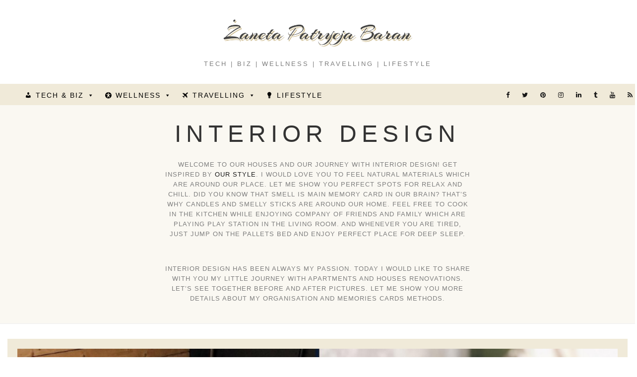

--- FILE ---
content_type: text/html; charset=UTF-8
request_url: https://zanetabaran.com/series/interior-design/
body_size: 76835
content:
<!doctype html><html lang=en-GB><head><meta charset="UTF-8"><meta name="viewport" content="width=device-width, initial-scale=1"><link rel=profile href="https://gmpg.org/xfn/11"><link rel=pingback href=https://zanetabaran.com/xmlrpc.php><meta name='robots' content='index, follow, max-image-preview:large, max-snippet:-1, max-video-preview:-1'><style media=all>/*<![CDATA[*/body:not(:hover) fieldset.wprm-comment-ratings-container:focus-within
span{outline:1px
solid #4d90fe}.comment-form-wprm-rating{text-align:left;margin-top:5px;margin-bottom:20px}fieldset.wprm-comment-ratings-container{position:relative;display:inline-block;padding:0;margin:0;border:0;background:0 0}fieldset.wprm-comment-ratings-container
legend{position:absolute;opacity:0}fieldset.wprm-comment-ratings-container
br{display:none}fieldset.wprm-comment-ratings-container input[type=radio]{float:left;margin:0
!important;padding:0
!important;width:16px;height:16px;min-width:0;min-height:0;opacity:0;border:0;cursor:pointer}fieldset.wprm-comment-ratings-container input[type=radio]:first-child{margin-left:-16px}fieldset.wprm-comment-ratings-container
span{position:absolute;pointer-events:none;width:80px;height:16px;top:0;left:0;opacity:0;font-size:0}fieldset.wprm-comment-ratings-container span
svg{width:100% !important;height:100% !important}fieldset.wprm-comment-ratings-container input:checked+span,fieldset.wprm-comment-ratings-container input:hover+span{opacity:1}fieldset.wprm-comment-ratings-container input:hover+span~span{display:none}img.wprm-comment-rating{display:block;margin:5px
0}img.wprm-comment-rating+br{display:none}.wprm-rating-star
svg{display:inline;vertical-align:middle;width:16px;height:16px;margin:0}.wprm-rating-star.rated svg
polygon{fill:#000}.wprm-automatic-recipe-snippets{margin-bottom:10px}.wprm-automatic-recipe-snippets.align-center{text-align:center}.wprm-automatic-recipe-snippets.align-right{text-align:right}.wprm-automatic-recipe-snippets .wprm-jump-to-recipe-shortcode,.wprm-automatic-recipe-snippets .wprm-jump-to-video-shortcode,.wprm-automatic-recipe-snippets .wprm-print-recipe-shortcode{display:inline-block;margin:0
5px;padding:5px
10px;text-decoration:none}.wprm-recipe-container{outline:none}.wprm-recipe{overflow:hidden;zoom:1;text-align:left;clear:both}.wprm-recipe
*{box-sizing:border-box}.wprm-recipe ol,.wprm-recipe
ul{-webkit-margin-before:0;-webkit-margin-after:0;-webkit-padding-start:0;margin:0;padding:0}.wprm-recipe
li{font-size:1em;margin:0
0 0 32px;padding:0}.wprm-recipe
p{font-size:1em;margin:0;padding:0}.wprm-recipe li,.wprm-recipe li.wprm-recipe-instruction{list-style-position:outside}.wprm-recipe li:before{display:none}.wprm-recipe h1,.wprm-recipe h2,.wprm-recipe h3,.wprm-recipe h4,.wprm-recipe h5,.wprm-recipe
h6{clear:none;font-variant:normal;text-transform:none;letter-spacing:normal;margin:0;padding:0}.wprm-recipe a.wprm-recipe-link,.wprm-recipe a.wprm-recipe-link:hover{-webkit-box-shadow:none;-moz-box-shadow:none;box-shadow:none}.wprm-recipe .wprm-nutrition-label{margin-top:10px}body:not(.wprm-print) .wprm-recipe p:first-letter {font-size:inherit;line-height:inherit;color:inherit;margin:inherit;padding:inherit;font-family:inherit}.rtl .wprm-recipe{text-align:right}.rtl .wprm-recipe
li{margin:0
32px 0 0}.wprm-screen-reader-text{border:0;clip:rect(1px,1px,1px,1px);clip-path:inset(50%);height:1px;margin:-1px;overflow:hidden;padding:0;position:absolute !important;width:1px;word-wrap:normal !important}.wprm-spacer{display:block !important;background:0 0 !important;font-size:0;line-height:0;width:100%;height:10px}.wprm-spacer+.wprm-spacer{display:none !important}.wprm-recipe-summary .wprm-spacer,.wprm-recipe-instruction-text .wprm-spacer,.wprm-recipe-notes .wprm-spacer{display:block !important}.clear{clear:both}.clearfix:after{content:".";clear:both;visibility:hidden;line-height:0;height:0;display:block}.apsp-caption-disabled .apsp-pinterest-latest-pin{float:left;width:30.33%;margin:0
0 3% 3%;list-style:none;background:none repeat scroll 0 0 #eee;border-radius:5px;-webkit-box-shadow:1px 3px 4px #ccc;box-shadow:1px 3px 4px #ccc;padding:4px;-webkit-box-sizing:border-box;-moz-box-sizing:border-box;box-sizing:border-box}.apsp-caption-enabled .apsp-pinterest-latest-pin{background:none repeat scroll 0 0 #eee;border-radius:5px;-webkit-box-shadow:1px 3px 4px #ccc;box-shadow:1px 3px 4px #ccc;-webkit-box-sizing:border-box;-moz-box-sizing:border-box;box-sizing:border-box;float:left;list-style:outside none none;margin:3% 0 0 3%;padding:4px;width:47%}#apsp-pinterest-latest-pins.apsp-caption-enabled{margin:3% 0 0 -3%;padding:0;width:100%}#apsp-pinterest-latest-pins.apsp-caption-disabled{margin:3% 0 0 -3%;padding:0;width:100%}.apsp-pinterest-image
a{border:medium none !important;display:block;text-align:center}.apsp-pinterest-image
img{border:medium none;display:inline-block !important}.apsp-pinterest-text{display:block;margin-top:10px;text-align:center;font-family:'Open Sans',sans-serif;font-size:14px;line-height:20px}.apsp-pinterest-link{background:#f4f4f4 url("https://s-passets.pinimg.com/images/pidgets/board_button_link.png") repeat-x scroll 0 0;border:1px
solid #ccc !important;border-radius:2px !important;color:#746d6a !important;cursor:pointer !important;display:block !important;font-family:Helvetica !important;font-size:13px !important;font-weight:700 !important;height:31px !important;line-height:30px !important;margin:10px
10px 0 !important;text-align:center !important;text-decoration:none !important;text-shadow:0 1px #fff !important}.apsp-share
a{background:#bd081c;padding:0
10px;border-radius:3px;text-align:center;display:inline-block;color:#fff;margin-bottom:10px;border-bottom:none !important}.apsp-share a:hover{background:#d4071e;color:#fff}.apsp-pinterest-link>a{color:#cb2f38 !important;text-decoration:none !important;border-bottom:none !important}.imgset{float:left;border:none;margin-right:6px}.serieslist-content{font-size:1.2em;color:#000;text-align:left}.serieslist-box{background:#fff;width:90%;padding:6px;margin:10px
auto 0 auto;border:1px
solid #1e3a96;border-bottom:2px solid #1e3a96}html>body .serieslist-box{height:auto}h2.series-title{font-size:1.2em;color:#1e3a96;text-align:center}ul.serieslist-ul{margin:0;padding:0;list-style-type:none}li.serieslist-li{margin:0;padding:0}.seriesbox{display:inline;float:right;background:#f8f8f8;color:#777;text-align:left;font:.8em Arial,Tahoma,Verdana,Sans-Serif;margin:0
10px;padding:6px
6px 12px;border:1px
dotted #1e3a96;border-bottom:2px solid #1e3a96;min-width:125px}.seriesbox
img{margin:0
12.5px}h3.series-title-post-page{font-size:1.1em;color:#1e3a96;text-align:center}p.series-description{font-style:italic}.seriesmeta{background-color:#e5f3ff;font-size:.8em}.series-nav-left{float:left}.series-nav-right{float:right}.stocpagination{clear:both;padding:20px
0;position:relative;left:465px;font-size:12px;line-height:13px;color:#fff}.stocpagination
a{display:block;text-decoration:none;color:#717171;font:bold 11px Arial,sans-serif;text-shadow:0px 1px #fff;padding:5px
8px;-webkit-border-radius:3px;-moz-border-radius:3px;border-radius:3px;-webkit-box-shadow:0px 1px 3px 0px rgba(0,0,0,.35);-moz-box-shadow:0px 1px 3px 0px rgba(0,0,0,.35);box-shadow:0px 1px 3px 0px rgba(0,0,0,.35);background:#f9f9f9;background:-webkit-linear-gradient(top,#f9f9f9 0%,#e8e8e8 100%);background:-moz-linear-gradient(top,#f9f9f9 0%,#e8e8e8 100%);background:-o-linear-gradient(top,#f9f9f9 0%,#e8e8e8 100%);background:-ms-linear-gradient(top,#f9f9f9 0%,#e8e8e8 100%);background:linear-gradient(top,#f9f9f9 0%,#e8e8e8 100%);filter:progid:DXImageTransform.Microsoft.gradient(startColorstr='#f9f9f9',endColorstr='#e8e8e8',GradientType=0)}.stocpagination a:visited{color:#5f7bb3;background-color:#f1f6f5;text-decoration:none}.page-numbers{background-color:transparent;display:block;float:left;margin:0
5px 5px 0;padding:6px
9px 5px;text-decoration:none;width:auto;color:#fff;background:#555;border-color:#c8d6d6 #9eadad #9eadad #c8d6d6}.stocpagination a:hover{-webkit-box-shadow:0px 1px 3px 0px rgba(0,0,0,.55);-moz-box-shadow:0px 1px 3px 0px rgba(0,0,0,.55);box-shadow:0px 1px 3px 0px rgba(0,0,0,.55);background:#fff;background:-webkit-linear-gradient(top,#fff 0%,#e8e8e8 100%);background:-moz-linear-gradient(top,#fff 0%,#e8e8e8 100%);background:-o-linear-gradient(top,#fff 0%,#e8e8e8 100%);background:-ms-linear-gradient(top,#fff 0%,#e8e8e8 100%);background:linear-gradient(top,#fff 0%,#e8e8e8 100%);filter:progid:DXImageTransform.Microsoft.gradient(startColorstr='#fff',endColorstr='#e8e8e8',GradientType=0)}.stocpagination a:active,.page-numbers.current:active{-webkit-box-shadow:inset 0px 1px 3px 0px rgba(0,0,0,.5),0px 1px 1px 0px rgba(255,255,255,1);-moz-box-shadow:inset 0px 1px 3px 0px rgba(0,0,0,.5),0px 1px 1px 0px rgba(255,255,255,1);box-shadow:inset 0px 1px 3px 0px rgba(0,0,0,.5),0px 1px 1px 0px rgba(255,255,255,1)}.page-numbers.current:hover{-webkit-box-shadow:0px 1px 2px 0px rgba(0,0,0,.9);-moz-box-shadow:0px 1px 2px 0px rgba(0,0,0,.9);box-shadow:0px 1px 2px 0px rgba(0,0,0,.9);background:#99cefc;background:-webkit-linear-gradient(top,#99cefc 0%,#57a1d8 100%);background:-moz-linear-gradient(top,#99cefc 0%,#57a1d8 100%);background:-o-linear-gradient(top,#99cefc 0%,#57a1d8 100%);background:-ms-linear-gradient(top,#99cefc 0%,#57a1d8 100%);background:linear-gradient(top,#99cefc 0%,#57a1d8 100%);filter:progid:DXImageTransform.Microsoft.gradient(startColorstr='#99cefc',endColorstr='#57a1d8',GradientType=0)}.page-numbers.current{color:#fff;text-shadow:0px 1px #3f789f;-webkit-box-shadow:0px 1px 2px 0px rgba(0,0,0,.8);-moz-box-shadow:0px 1px 2px 0px rgba(0,0,0,.8);box-shadow:0px 1px 2px 0px rgba(0,0,0,.8);background:#7cb9e5;background:-webkit-linear-gradient(top,#7cb9e5 0%,#57a1d8 100%);background:-moz-linear-gradient(top,#7cb9e5 0%,#57a1d8 100%);background:-o-linear-gradient(top,#7cb9e5 0%,#57a1d8 100%);background:-ms-linear-gradient(top,#7cb9e5 0%,#57a1d8 100%);background:linear-gradient(top,#7cb9e5 0%,#57a1d8 100%);filter:progid:DXImageTransform.Microsoft.gradient(startColorstr='#7cb9e5',endColorstr='#57a1d8',GradientType=0)}
/*!
 *  Font Awesome 4.7.0 by @davegandy - http://fontawesome.io - @fontawesome
 *  License - http://fontawesome.io/license (Font: SIL OFL 1.1, CSS: MIT License)
 */
@font-face{font-family:'FontAwesome';src:url(//zanetabaran.com/wp-content/plugins/slider-and-carousel-plus-widget-for-instagram/assets/css/../fonts/fontawesome-webfont.eot?v=4.7.0);src:url(//zanetabaran.com/wp-content/plugins/slider-and-carousel-plus-widget-for-instagram/assets/css/../fonts/fontawesome-webfont.eot?#iefix&v=4.7.0) format('embedded-opentype'),url(//zanetabaran.com/wp-content/plugins/slider-and-carousel-plus-widget-for-instagram/assets/css/../fonts/fontawesome-webfont.woff2?v=4.7.0) format('woff2'),url(//zanetabaran.com/wp-content/plugins/slider-and-carousel-plus-widget-for-instagram/assets/css/../fonts/fontawesome-webfont.woff?v=4.7.0) format('woff'),url(//zanetabaran.com/wp-content/plugins/slider-and-carousel-plus-widget-for-instagram/assets/css/../fonts/fontawesome-webfont.ttf?v=4.7.0) format('truetype'),url(//zanetabaran.com/wp-content/plugins/slider-and-carousel-plus-widget-for-instagram/assets/css/../fonts/fontawesome-webfont.svg?v=4.7.0#fontawesomeregular) format('svg');font-weight:normal;font-style:normal}.fa{display:inline-block;font:normal normal normal 14px/1 FontAwesome;font-size:inherit;text-rendering:auto;-webkit-font-smoothing:antialiased;-moz-osx-font-smoothing:grayscale}.fa-lg{font-size:1.33333333em;line-height:.75em;vertical-align:-15%}.fa-2x{font-size:2em}.fa-3x{font-size:3em}.fa-4x{font-size:4em}.fa-5x{font-size:5em}.fa-fw{width:1.28571429em;text-align:center}.fa-ul{padding-left:0;margin-left:2.14285714em;list-style-type:none}.fa-ul>li{position:relative}.fa-li{position:absolute;left:-2.14285714em;width:2.14285714em;top:.14285714em;text-align:center}.fa-li.fa-lg{left:-1.85714286em}.fa-border{padding:.2em .25em .15em;border:solid .08em #eee;border-radius:.1em}.fa-pull-left{float:left}.fa-pull-right{float:right}.fa.fa-pull-left{margin-right:.3em}.fa.fa-pull-right{margin-left:.3em}.pull-right{float:right}.pull-left{float:left}.fa.pull-left{margin-right:.3em}.fa.pull-right{margin-left:.3em}.fa-spin{-webkit-animation:fa-spin 2s infinite linear;animation:fa-spin 2s infinite linear}.fa-pulse{-webkit-animation:fa-spin 1s infinite steps(8);animation:fa-spin 1s infinite steps(8)}@-webkit-keyframes fa-spin{0%{-webkit-transform:rotate(0deg);transform:rotate(0deg)}100%{-webkit-transform:rotate(359deg);transform:rotate(359deg)}}@keyframes fa-spin{0%{-webkit-transform:rotate(0deg);transform:rotate(0deg)}100%{-webkit-transform:rotate(359deg);transform:rotate(359deg)}}.fa-rotate-90{-ms-filter:"progid:DXImageTransform.Microsoft.BasicImage(rotation=1)";-webkit-transform:rotate(90deg);-ms-transform:rotate(90deg);transform:rotate(90deg)}.fa-rotate-180{-ms-filter:"progid:DXImageTransform.Microsoft.BasicImage(rotation=2)";-webkit-transform:rotate(180deg);-ms-transform:rotate(180deg);transform:rotate(180deg)}.fa-rotate-270{-ms-filter:"progid:DXImageTransform.Microsoft.BasicImage(rotation=3)";-webkit-transform:rotate(270deg);-ms-transform:rotate(270deg);transform:rotate(270deg)}.fa-flip-horizontal{-ms-filter:"progid:DXImageTransform.Microsoft.BasicImage(rotation=0, mirror=1)";-webkit-transform:scale(-1, 1);-ms-transform:scale(-1, 1);transform:scale(-1, 1)}.fa-flip-vertical{-ms-filter:"progid:DXImageTransform.Microsoft.BasicImage(rotation=2, mirror=1)";-webkit-transform:scale(1, -1);-ms-transform:scale(1, -1);transform:scale(1, -1)}:root .fa-rotate-90,:root .fa-rotate-180,:root .fa-rotate-270,:root .fa-flip-horizontal,:root .fa-flip-vertical{filter:none}.fa-stack{position:relative;display:inline-block;width:2em;height:2em;line-height:2em;vertical-align:middle}.fa-stack-1x,.fa-stack-2x{position:absolute;left:0;width:100%;text-align:center}.fa-stack-1x{line-height:inherit}.fa-stack-2x{font-size:2em}.fa-inverse{color:#fff}.fa-glass:before{content:"\f000"}.fa-music:before{content:"\f001"}.fa-search:before{content:"\f002"}.fa-envelope-o:before{content:"\f003"}.fa-heart:before{content:"\f004"}.fa-star:before{content:"\f005"}.fa-star-o:before{content:"\f006"}.fa-user:before{content:"\f007"}.fa-film:before{content:"\f008"}.fa-th-large:before{content:"\f009"}.fa-th:before{content:"\f00a"}.fa-th-list:before{content:"\f00b"}.fa-check:before{content:"\f00c"}.fa-remove:before,.fa-close:before,.fa-times:before{content:"\f00d"}.fa-search-plus:before{content:"\f00e"}.fa-search-minus:before{content:"\f010"}.fa-power-off:before{content:"\f011"}.fa-signal:before{content:"\f012"}.fa-gear:before,.fa-cog:before{content:"\f013"}.fa-trash-o:before{content:"\f014"}.fa-home:before{content:"\f015"}.fa-file-o:before{content:"\f016"}.fa-clock-o:before{content:"\f017"}.fa-road:before{content:"\f018"}.fa-download:before{content:"\f019"}.fa-arrow-circle-o-down:before{content:"\f01a"}.fa-arrow-circle-o-up:before{content:"\f01b"}.fa-inbox:before{content:"\f01c"}.fa-play-circle-o:before{content:"\f01d"}.fa-rotate-right:before,.fa-repeat:before{content:"\f01e"}.fa-refresh:before{content:"\f021"}.fa-list-alt:before{content:"\f022"}.fa-lock:before{content:"\f023"}.fa-flag:before{content:"\f024"}.fa-headphones:before{content:"\f025"}.fa-volume-off:before{content:"\f026"}.fa-volume-down:before{content:"\f027"}.fa-volume-up:before{content:"\f028"}.fa-qrcode:before{content:"\f029"}.fa-barcode:before{content:"\f02a"}.fa-tag:before{content:"\f02b"}.fa-tags:before{content:"\f02c"}.fa-book:before{content:"\f02d"}.fa-bookmark:before{content:"\f02e"}.fa-print:before{content:"\f02f"}.fa-camera:before{content:"\f030"}.fa-font:before{content:"\f031"}.fa-bold:before{content:"\f032"}.fa-italic:before{content:"\f033"}.fa-text-height:before{content:"\f034"}.fa-text-width:before{content:"\f035"}.fa-align-left:before{content:"\f036"}.fa-align-center:before{content:"\f037"}.fa-align-right:before{content:"\f038"}.fa-align-justify:before{content:"\f039"}.fa-list:before{content:"\f03a"}.fa-dedent:before,.fa-outdent:before{content:"\f03b"}.fa-indent:before{content:"\f03c"}.fa-video-camera:before{content:"\f03d"}.fa-photo:before,.fa-image:before,.fa-picture-o:before{content:"\f03e"}.fa-pencil:before{content:"\f040"}.fa-map-marker:before{content:"\f041"}.fa-adjust:before{content:"\f042"}.fa-tint:before{content:"\f043"}.fa-edit:before,.fa-pencil-square-o:before{content:"\f044"}.fa-share-square-o:before{content:"\f045"}.fa-check-square-o:before{content:"\f046"}.fa-arrows:before{content:"\f047"}.fa-step-backward:before{content:"\f048"}.fa-fast-backward:before{content:"\f049"}.fa-backward:before{content:"\f04a"}.fa-play:before{content:"\f04b"}.fa-pause:before{content:"\f04c"}.fa-stop:before{content:"\f04d"}.fa-forward:before{content:"\f04e"}.fa-fast-forward:before{content:"\f050"}.fa-step-forward:before{content:"\f051"}.fa-eject:before{content:"\f052"}.fa-chevron-left:before{content:"\f053"}.fa-chevron-right:before{content:"\f054"}.fa-plus-circle:before{content:"\f055"}.fa-minus-circle:before{content:"\f056"}.fa-times-circle:before{content:"\f057"}.fa-check-circle:before{content:"\f058"}.fa-question-circle:before{content:"\f059"}.fa-info-circle:before{content:"\f05a"}.fa-crosshairs:before{content:"\f05b"}.fa-times-circle-o:before{content:"\f05c"}.fa-check-circle-o:before{content:"\f05d"}.fa-ban:before{content:"\f05e"}.fa-arrow-left:before{content:"\f060"}.fa-arrow-right:before{content:"\f061"}.fa-arrow-up:before{content:"\f062"}.fa-arrow-down:before{content:"\f063"}.fa-mail-forward:before,.fa-share:before{content:"\f064"}.fa-expand:before{content:"\f065"}.fa-compress:before{content:"\f066"}.fa-plus:before{content:"\f067"}.fa-minus:before{content:"\f068"}.fa-asterisk:before{content:"\f069"}.fa-exclamation-circle:before{content:"\f06a"}.fa-gift:before{content:"\f06b"}.fa-leaf:before{content:"\f06c"}.fa-fire:before{content:"\f06d"}.fa-eye:before{content:"\f06e"}.fa-eye-slash:before{content:"\f070"}.fa-warning:before,.fa-exclamation-triangle:before{content:"\f071"}.fa-plane:before{content:"\f072"}.fa-calendar:before{content:"\f073"}.fa-random:before{content:"\f074"}.fa-comment:before{content:"\f075"}.fa-magnet:before{content:"\f076"}.fa-chevron-up:before{content:"\f077"}.fa-chevron-down:before{content:"\f078"}.fa-retweet:before{content:"\f079"}.fa-shopping-cart:before{content:"\f07a"}.fa-folder:before{content:"\f07b"}.fa-folder-open:before{content:"\f07c"}.fa-arrows-v:before{content:"\f07d"}.fa-arrows-h:before{content:"\f07e"}.fa-bar-chart-o:before,.fa-bar-chart:before{content:"\f080"}.fa-twitter-square:before{content:"\f081"}.fa-facebook-square:before{content:"\f082"}.fa-camera-retro:before{content:"\f083"}.fa-key:before{content:"\f084"}.fa-gears:before,.fa-cogs:before{content:"\f085"}.fa-comments:before{content:"\f086"}.fa-thumbs-o-up:before{content:"\f087"}.fa-thumbs-o-down:before{content:"\f088"}.fa-star-half:before{content:"\f089"}.fa-heart-o:before{content:"\f08a"}.fa-sign-out:before{content:"\f08b"}.fa-linkedin-square:before{content:"\f08c"}.fa-thumb-tack:before{content:"\f08d"}.fa-external-link:before{content:"\f08e"}.fa-sign-in:before{content:"\f090"}.fa-trophy:before{content:"\f091"}.fa-github-square:before{content:"\f092"}.fa-upload:before{content:"\f093"}.fa-lemon-o:before{content:"\f094"}.fa-phone:before{content:"\f095"}.fa-square-o:before{content:"\f096"}.fa-bookmark-o:before{content:"\f097"}.fa-phone-square:before{content:"\f098"}.fa-twitter:before{content:"\f099"}.fa-facebook-f:before,.fa-facebook:before{content:"\f09a"}.fa-github:before{content:"\f09b"}.fa-unlock:before{content:"\f09c"}.fa-credit-card:before{content:"\f09d"}.fa-feed:before,.fa-rss:before{content:"\f09e"}.fa-hdd-o:before{content:"\f0a0"}.fa-bullhorn:before{content:"\f0a1"}.fa-bell:before{content:"\f0f3"}.fa-certificate:before{content:"\f0a3"}.fa-hand-o-right:before{content:"\f0a4"}.fa-hand-o-left:before{content:"\f0a5"}.fa-hand-o-up:before{content:"\f0a6"}.fa-hand-o-down:before{content:"\f0a7"}.fa-arrow-circle-left:before{content:"\f0a8"}.fa-arrow-circle-right:before{content:"\f0a9"}.fa-arrow-circle-up:before{content:"\f0aa"}.fa-arrow-circle-down:before{content:"\f0ab"}.fa-globe:before{content:"\f0ac"}.fa-wrench:before{content:"\f0ad"}.fa-tasks:before{content:"\f0ae"}.fa-filter:before{content:"\f0b0"}.fa-briefcase:before{content:"\f0b1"}.fa-arrows-alt:before{content:"\f0b2"}.fa-group:before,.fa-users:before{content:"\f0c0"}.fa-chain:before,.fa-link:before{content:"\f0c1"}.fa-cloud:before{content:"\f0c2"}.fa-flask:before{content:"\f0c3"}.fa-cut:before,.fa-scissors:before{content:"\f0c4"}.fa-copy:before,.fa-files-o:before{content:"\f0c5"}.fa-paperclip:before{content:"\f0c6"}.fa-save:before,.fa-floppy-o:before{content:"\f0c7"}.fa-square:before{content:"\f0c8"}.fa-navicon:before,.fa-reorder:before,.fa-bars:before{content:"\f0c9"}.fa-list-ul:before{content:"\f0ca"}.fa-list-ol:before{content:"\f0cb"}.fa-strikethrough:before{content:"\f0cc"}.fa-underline:before{content:"\f0cd"}.fa-table:before{content:"\f0ce"}.fa-magic:before{content:"\f0d0"}.fa-truck:before{content:"\f0d1"}.fa-pinterest:before{content:"\f0d2"}.fa-pinterest-square:before{content:"\f0d3"}.fa-google-plus-square:before{content:"\f0d4"}.fa-google-plus:before{content:"\f0d5"}.fa-money:before{content:"\f0d6"}.fa-caret-down:before{content:"\f0d7"}.fa-caret-up:before{content:"\f0d8"}.fa-caret-left:before{content:"\f0d9"}.fa-caret-right:before{content:"\f0da"}.fa-columns:before{content:"\f0db"}.fa-unsorted:before,.fa-sort:before{content:"\f0dc"}.fa-sort-down:before,.fa-sort-desc:before{content:"\f0dd"}.fa-sort-up:before,.fa-sort-asc:before{content:"\f0de"}.fa-envelope:before{content:"\f0e0"}.fa-linkedin:before{content:"\f0e1"}.fa-rotate-left:before,.fa-undo:before{content:"\f0e2"}.fa-legal:before,.fa-gavel:before{content:"\f0e3"}.fa-dashboard:before,.fa-tachometer:before{content:"\f0e4"}.fa-comment-o:before{content:"\f0e5"}.fa-comments-o:before{content:"\f0e6"}.fa-flash:before,.fa-bolt:before{content:"\f0e7"}.fa-sitemap:before{content:"\f0e8"}.fa-umbrella:before{content:"\f0e9"}.fa-paste:before,.fa-clipboard:before{content:"\f0ea"}.fa-lightbulb-o:before{content:"\f0eb"}.fa-exchange:before{content:"\f0ec"}.fa-cloud-download:before{content:"\f0ed"}.fa-cloud-upload:before{content:"\f0ee"}.fa-user-md:before{content:"\f0f0"}.fa-stethoscope:before{content:"\f0f1"}.fa-suitcase:before{content:"\f0f2"}.fa-bell-o:before{content:"\f0a2"}.fa-coffee:before{content:"\f0f4"}.fa-cutlery:before{content:"\f0f5"}.fa-file-text-o:before{content:"\f0f6"}.fa-building-o:before{content:"\f0f7"}.fa-hospital-o:before{content:"\f0f8"}.fa-ambulance:before{content:"\f0f9"}.fa-medkit:before{content:"\f0fa"}.fa-fighter-jet:before{content:"\f0fb"}.fa-beer:before{content:"\f0fc"}.fa-h-square:before{content:"\f0fd"}.fa-plus-square:before{content:"\f0fe"}.fa-angle-double-left:before{content:"\f100"}.fa-angle-double-right:before{content:"\f101"}.fa-angle-double-up:before{content:"\f102"}.fa-angle-double-down:before{content:"\f103"}.fa-angle-left:before{content:"\f104"}.fa-angle-right:before{content:"\f105"}.fa-angle-up:before{content:"\f106"}.fa-angle-down:before{content:"\f107"}.fa-desktop:before{content:"\f108"}.fa-laptop:before{content:"\f109"}.fa-tablet:before{content:"\f10a"}.fa-mobile-phone:before,.fa-mobile:before{content:"\f10b"}.fa-circle-o:before{content:"\f10c"}.fa-quote-left:before{content:"\f10d"}.fa-quote-right:before{content:"\f10e"}.fa-spinner:before{content:"\f110"}.fa-circle:before{content:"\f111"}.fa-mail-reply:before,.fa-reply:before{content:"\f112"}.fa-github-alt:before{content:"\f113"}.fa-folder-o:before{content:"\f114"}.fa-folder-open-o:before{content:"\f115"}.fa-smile-o:before{content:"\f118"}.fa-frown-o:before{content:"\f119"}.fa-meh-o:before{content:"\f11a"}.fa-gamepad:before{content:"\f11b"}.fa-keyboard-o:before{content:"\f11c"}.fa-flag-o:before{content:"\f11d"}.fa-flag-checkered:before{content:"\f11e"}.fa-terminal:before{content:"\f120"}.fa-code:before{content:"\f121"}.fa-mail-reply-all:before,.fa-reply-all:before{content:"\f122"}.fa-star-half-empty:before,.fa-star-half-full:before,.fa-star-half-o:before{content:"\f123"}.fa-location-arrow:before{content:"\f124"}.fa-crop:before{content:"\f125"}.fa-code-fork:before{content:"\f126"}.fa-unlink:before,.fa-chain-broken:before{content:"\f127"}.fa-question:before{content:"\f128"}.fa-info:before{content:"\f129"}.fa-exclamation:before{content:"\f12a"}.fa-superscript:before{content:"\f12b"}.fa-subscript:before{content:"\f12c"}.fa-eraser:before{content:"\f12d"}.fa-puzzle-piece:before{content:"\f12e"}.fa-microphone:before{content:"\f130"}.fa-microphone-slash:before{content:"\f131"}.fa-shield:before{content:"\f132"}.fa-calendar-o:before{content:"\f133"}.fa-fire-extinguisher:before{content:"\f134"}.fa-rocket:before{content:"\f135"}.fa-maxcdn:before{content:"\f136"}.fa-chevron-circle-left:before{content:"\f137"}.fa-chevron-circle-right:before{content:"\f138"}.fa-chevron-circle-up:before{content:"\f139"}.fa-chevron-circle-down:before{content:"\f13a"}.fa-html5:before{content:"\f13b"}.fa-css3:before{content:"\f13c"}.fa-anchor:before{content:"\f13d"}.fa-unlock-alt:before{content:"\f13e"}.fa-bullseye:before{content:"\f140"}.fa-ellipsis-h:before{content:"\f141"}.fa-ellipsis-v:before{content:"\f142"}.fa-rss-square:before{content:"\f143"}.fa-play-circle:before{content:"\f144"}.fa-ticket:before{content:"\f145"}.fa-minus-square:before{content:"\f146"}.fa-minus-square-o:before{content:"\f147"}.fa-level-up:before{content:"\f148"}.fa-level-down:before{content:"\f149"}.fa-check-square:before{content:"\f14a"}.fa-pencil-square:before{content:"\f14b"}.fa-external-link-square:before{content:"\f14c"}.fa-share-square:before{content:"\f14d"}.fa-compass:before{content:"\f14e"}.fa-toggle-down:before,.fa-caret-square-o-down:before{content:"\f150"}.fa-toggle-up:before,.fa-caret-square-o-up:before{content:"\f151"}.fa-toggle-right:before,.fa-caret-square-o-right:before{content:"\f152"}.fa-euro:before,.fa-eur:before{content:"\f153"}.fa-gbp:before{content:"\f154"}.fa-dollar:before,.fa-usd:before{content:"\f155"}.fa-rupee:before,.fa-inr:before{content:"\f156"}.fa-cny:before,.fa-rmb:before,.fa-yen:before,.fa-jpy:before{content:"\f157"}.fa-ruble:before,.fa-rouble:before,.fa-rub:before{content:"\f158"}.fa-won:before,.fa-krw:before{content:"\f159"}.fa-bitcoin:before,.fa-btc:before{content:"\f15a"}.fa-file:before{content:"\f15b"}.fa-file-text:before{content:"\f15c"}.fa-sort-alpha-asc:before{content:"\f15d"}.fa-sort-alpha-desc:before{content:"\f15e"}.fa-sort-amount-asc:before{content:"\f160"}.fa-sort-amount-desc:before{content:"\f161"}.fa-sort-numeric-asc:before{content:"\f162"}.fa-sort-numeric-desc:before{content:"\f163"}.fa-thumbs-up:before{content:"\f164"}.fa-thumbs-down:before{content:"\f165"}.fa-youtube-square:before{content:"\f166"}.fa-youtube:before{content:"\f167"}.fa-xing:before{content:"\f168"}.fa-xing-square:before{content:"\f169"}.fa-youtube-play:before{content:"\f16a"}.fa-dropbox:before{content:"\f16b"}.fa-stack-overflow:before{content:"\f16c"}.fa-instagram:before{content:"\f16d"}.fa-flickr:before{content:"\f16e"}.fa-adn:before{content:"\f170"}.fa-bitbucket:before{content:"\f171"}.fa-bitbucket-square:before{content:"\f172"}.fa-tumblr:before{content:"\f173"}.fa-tumblr-square:before{content:"\f174"}.fa-long-arrow-down:before{content:"\f175"}.fa-long-arrow-up:before{content:"\f176"}.fa-long-arrow-left:before{content:"\f177"}.fa-long-arrow-right:before{content:"\f178"}.fa-apple:before{content:"\f179"}.fa-windows:before{content:"\f17a"}.fa-android:before{content:"\f17b"}.fa-linux:before{content:"\f17c"}.fa-dribbble:before{content:"\f17d"}.fa-skype:before{content:"\f17e"}.fa-foursquare:before{content:"\f180"}.fa-trello:before{content:"\f181"}.fa-female:before{content:"\f182"}.fa-male:before{content:"\f183"}.fa-gittip:before,.fa-gratipay:before{content:"\f184"}.fa-sun-o:before{content:"\f185"}.fa-moon-o:before{content:"\f186"}.fa-archive:before{content:"\f187"}.fa-bug:before{content:"\f188"}.fa-vk:before{content:"\f189"}.fa-weibo:before{content:"\f18a"}.fa-renren:before{content:"\f18b"}.fa-pagelines:before{content:"\f18c"}.fa-stack-exchange:before{content:"\f18d"}.fa-arrow-circle-o-right:before{content:"\f18e"}.fa-arrow-circle-o-left:before{content:"\f190"}.fa-toggle-left:before,.fa-caret-square-o-left:before{content:"\f191"}.fa-dot-circle-o:before{content:"\f192"}.fa-wheelchair:before{content:"\f193"}.fa-vimeo-square:before{content:"\f194"}.fa-turkish-lira:before,.fa-try:before{content:"\f195"}.fa-plus-square-o:before{content:"\f196"}.fa-space-shuttle:before{content:"\f197"}.fa-slack:before{content:"\f198"}.fa-envelope-square:before{content:"\f199"}.fa-wordpress:before{content:"\f19a"}.fa-openid:before{content:"\f19b"}.fa-institution:before,.fa-bank:before,.fa-university:before{content:"\f19c"}.fa-mortar-board:before,.fa-graduation-cap:before{content:"\f19d"}.fa-yahoo:before{content:"\f19e"}.fa-google:before{content:"\f1a0"}.fa-reddit:before{content:"\f1a1"}.fa-reddit-square:before{content:"\f1a2"}.fa-stumbleupon-circle:before{content:"\f1a3"}.fa-stumbleupon:before{content:"\f1a4"}.fa-delicious:before{content:"\f1a5"}.fa-digg:before{content:"\f1a6"}.fa-pied-piper-pp:before{content:"\f1a7"}.fa-pied-piper-alt:before{content:"\f1a8"}.fa-drupal:before{content:"\f1a9"}.fa-joomla:before{content:"\f1aa"}.fa-language:before{content:"\f1ab"}.fa-fax:before{content:"\f1ac"}.fa-building:before{content:"\f1ad"}.fa-child:before{content:"\f1ae"}.fa-paw:before{content:"\f1b0"}.fa-spoon:before{content:"\f1b1"}.fa-cube:before{content:"\f1b2"}.fa-cubes:before{content:"\f1b3"}.fa-behance:before{content:"\f1b4"}.fa-behance-square:before{content:"\f1b5"}.fa-steam:before{content:"\f1b6"}.fa-steam-square:before{content:"\f1b7"}.fa-recycle:before{content:"\f1b8"}.fa-automobile:before,.fa-car:before{content:"\f1b9"}.fa-cab:before,.fa-taxi:before{content:"\f1ba"}.fa-tree:before{content:"\f1bb"}.fa-spotify:before{content:"\f1bc"}.fa-deviantart:before{content:"\f1bd"}.fa-soundcloud:before{content:"\f1be"}.fa-database:before{content:"\f1c0"}.fa-file-pdf-o:before{content:"\f1c1"}.fa-file-word-o:before{content:"\f1c2"}.fa-file-excel-o:before{content:"\f1c3"}.fa-file-powerpoint-o:before{content:"\f1c4"}.fa-file-photo-o:before,.fa-file-picture-o:before,.fa-file-image-o:before{content:"\f1c5"}.fa-file-zip-o:before,.fa-file-archive-o:before{content:"\f1c6"}.fa-file-sound-o:before,.fa-file-audio-o:before{content:"\f1c7"}.fa-file-movie-o:before,.fa-file-video-o:before{content:"\f1c8"}.fa-file-code-o:before{content:"\f1c9"}.fa-vine:before{content:"\f1ca"}.fa-codepen:before{content:"\f1cb"}.fa-jsfiddle:before{content:"\f1cc"}.fa-life-bouy:before,.fa-life-buoy:before,.fa-life-saver:before,.fa-support:before,.fa-life-ring:before{content:"\f1cd"}.fa-circle-o-notch:before{content:"\f1ce"}.fa-ra:before,.fa-resistance:before,.fa-rebel:before{content:"\f1d0"}.fa-ge:before,.fa-empire:before{content:"\f1d1"}.fa-git-square:before{content:"\f1d2"}.fa-git:before{content:"\f1d3"}.fa-y-combinator-square:before,.fa-yc-square:before,.fa-hacker-news:before{content:"\f1d4"}.fa-tencent-weibo:before{content:"\f1d5"}.fa-qq:before{content:"\f1d6"}.fa-wechat:before,.fa-weixin:before{content:"\f1d7"}.fa-send:before,.fa-paper-plane:before{content:"\f1d8"}.fa-send-o:before,.fa-paper-plane-o:before{content:"\f1d9"}.fa-history:before{content:"\f1da"}.fa-circle-thin:before{content:"\f1db"}.fa-header:before{content:"\f1dc"}.fa-paragraph:before{content:"\f1dd"}.fa-sliders:before{content:"\f1de"}.fa-share-alt:before{content:"\f1e0"}.fa-share-alt-square:before{content:"\f1e1"}.fa-bomb:before{content:"\f1e2"}.fa-soccer-ball-o:before,.fa-futbol-o:before{content:"\f1e3"}.fa-tty:before{content:"\f1e4"}.fa-binoculars:before{content:"\f1e5"}.fa-plug:before{content:"\f1e6"}.fa-slideshare:before{content:"\f1e7"}.fa-twitch:before{content:"\f1e8"}.fa-yelp:before{content:"\f1e9"}.fa-newspaper-o:before{content:"\f1ea"}.fa-wifi:before{content:"\f1eb"}.fa-calculator:before{content:"\f1ec"}.fa-paypal:before{content:"\f1ed"}.fa-google-wallet:before{content:"\f1ee"}.fa-cc-visa:before{content:"\f1f0"}.fa-cc-mastercard:before{content:"\f1f1"}.fa-cc-discover:before{content:"\f1f2"}.fa-cc-amex:before{content:"\f1f3"}.fa-cc-paypal:before{content:"\f1f4"}.fa-cc-stripe:before{content:"\f1f5"}.fa-bell-slash:before{content:"\f1f6"}.fa-bell-slash-o:before{content:"\f1f7"}.fa-trash:before{content:"\f1f8"}.fa-copyright:before{content:"\f1f9"}.fa-at:before{content:"\f1fa"}.fa-eyedropper:before{content:"\f1fb"}.fa-paint-brush:before{content:"\f1fc"}.fa-birthday-cake:before{content:"\f1fd"}.fa-area-chart:before{content:"\f1fe"}.fa-pie-chart:before{content:"\f200"}.fa-line-chart:before{content:"\f201"}.fa-lastfm:before{content:"\f202"}.fa-lastfm-square:before{content:"\f203"}.fa-toggle-off:before{content:"\f204"}.fa-toggle-on:before{content:"\f205"}.fa-bicycle:before{content:"\f206"}.fa-bus:before{content:"\f207"}.fa-ioxhost:before{content:"\f208"}.fa-angellist:before{content:"\f209"}.fa-cc:before{content:"\f20a"}.fa-shekel:before,.fa-sheqel:before,.fa-ils:before{content:"\f20b"}.fa-meanpath:before{content:"\f20c"}.fa-buysellads:before{content:"\f20d"}.fa-connectdevelop:before{content:"\f20e"}.fa-dashcube:before{content:"\f210"}.fa-forumbee:before{content:"\f211"}.fa-leanpub:before{content:"\f212"}.fa-sellsy:before{content:"\f213"}.fa-shirtsinbulk:before{content:"\f214"}.fa-simplybuilt:before{content:"\f215"}.fa-skyatlas:before{content:"\f216"}.fa-cart-plus:before{content:"\f217"}.fa-cart-arrow-down:before{content:"\f218"}.fa-diamond:before{content:"\f219"}.fa-ship:before{content:"\f21a"}.fa-user-secret:before{content:"\f21b"}.fa-motorcycle:before{content:"\f21c"}.fa-street-view:before{content:"\f21d"}.fa-heartbeat:before{content:"\f21e"}.fa-venus:before{content:"\f221"}.fa-mars:before{content:"\f222"}.fa-mercury:before{content:"\f223"}.fa-intersex:before,.fa-transgender:before{content:"\f224"}.fa-transgender-alt:before{content:"\f225"}.fa-venus-double:before{content:"\f226"}.fa-mars-double:before{content:"\f227"}.fa-venus-mars:before{content:"\f228"}.fa-mars-stroke:before{content:"\f229"}.fa-mars-stroke-v:before{content:"\f22a"}.fa-mars-stroke-h:before{content:"\f22b"}.fa-neuter:before{content:"\f22c"}.fa-genderless:before{content:"\f22d"}.fa-facebook-official:before{content:"\f230"}.fa-pinterest-p:before{content:"\f231"}.fa-whatsapp:before{content:"\f232"}.fa-server:before{content:"\f233"}.fa-user-plus:before{content:"\f234"}.fa-user-times:before{content:"\f235"}.fa-hotel:before,.fa-bed:before{content:"\f236"}.fa-viacoin:before{content:"\f237"}.fa-train:before{content:"\f238"}.fa-subway:before{content:"\f239"}.fa-medium:before{content:"\f23a"}.fa-yc:before,.fa-y-combinator:before{content:"\f23b"}.fa-optin-monster:before{content:"\f23c"}.fa-opencart:before{content:"\f23d"}.fa-expeditedssl:before{content:"\f23e"}.fa-battery-4:before,.fa-battery:before,.fa-battery-full:before{content:"\f240"}.fa-battery-3:before,.fa-battery-three-quarters:before{content:"\f241"}.fa-battery-2:before,.fa-battery-half:before{content:"\f242"}.fa-battery-1:before,.fa-battery-quarter:before{content:"\f243"}.fa-battery-0:before,.fa-battery-empty:before{content:"\f244"}.fa-mouse-pointer:before{content:"\f245"}.fa-i-cursor:before{content:"\f246"}.fa-object-group:before{content:"\f247"}.fa-object-ungroup:before{content:"\f248"}.fa-sticky-note:before{content:"\f249"}.fa-sticky-note-o:before{content:"\f24a"}.fa-cc-jcb:before{content:"\f24b"}.fa-cc-diners-club:before{content:"\f24c"}.fa-clone:before{content:"\f24d"}.fa-balance-scale:before{content:"\f24e"}.fa-hourglass-o:before{content:"\f250"}.fa-hourglass-1:before,.fa-hourglass-start:before{content:"\f251"}.fa-hourglass-2:before,.fa-hourglass-half:before{content:"\f252"}.fa-hourglass-3:before,.fa-hourglass-end:before{content:"\f253"}.fa-hourglass:before{content:"\f254"}.fa-hand-grab-o:before,.fa-hand-rock-o:before{content:"\f255"}.fa-hand-stop-o:before,.fa-hand-paper-o:before{content:"\f256"}.fa-hand-scissors-o:before{content:"\f257"}.fa-hand-lizard-o:before{content:"\f258"}.fa-hand-spock-o:before{content:"\f259"}.fa-hand-pointer-o:before{content:"\f25a"}.fa-hand-peace-o:before{content:"\f25b"}.fa-trademark:before{content:"\f25c"}.fa-registered:before{content:"\f25d"}.fa-creative-commons:before{content:"\f25e"}.fa-gg:before{content:"\f260"}.fa-gg-circle:before{content:"\f261"}.fa-tripadvisor:before{content:"\f262"}.fa-odnoklassniki:before{content:"\f263"}.fa-odnoklassniki-square:before{content:"\f264"}.fa-get-pocket:before{content:"\f265"}.fa-wikipedia-w:before{content:"\f266"}.fa-safari:before{content:"\f267"}.fa-chrome:before{content:"\f268"}.fa-firefox:before{content:"\f269"}.fa-opera:before{content:"\f26a"}.fa-internet-explorer:before{content:"\f26b"}.fa-tv:before,.fa-television:before{content:"\f26c"}.fa-contao:before{content:"\f26d"}.fa-500px:before{content:"\f26e"}.fa-amazon:before{content:"\f270"}.fa-calendar-plus-o:before{content:"\f271"}.fa-calendar-minus-o:before{content:"\f272"}.fa-calendar-times-o:before{content:"\f273"}.fa-calendar-check-o:before{content:"\f274"}.fa-industry:before{content:"\f275"}.fa-map-pin:before{content:"\f276"}.fa-map-signs:before{content:"\f277"}.fa-map-o:before{content:"\f278"}.fa-map:before{content:"\f279"}.fa-commenting:before{content:"\f27a"}.fa-commenting-o:before{content:"\f27b"}.fa-houzz:before{content:"\f27c"}.fa-vimeo:before{content:"\f27d"}.fa-black-tie:before{content:"\f27e"}.fa-fonticons:before{content:"\f280"}.fa-reddit-alien:before{content:"\f281"}.fa-edge:before{content:"\f282"}.fa-credit-card-alt:before{content:"\f283"}.fa-codiepie:before{content:"\f284"}.fa-modx:before{content:"\f285"}.fa-fort-awesome:before{content:"\f286"}.fa-usb:before{content:"\f287"}.fa-product-hunt:before{content:"\f288"}.fa-mixcloud:before{content:"\f289"}.fa-scribd:before{content:"\f28a"}.fa-pause-circle:before{content:"\f28b"}.fa-pause-circle-o:before{content:"\f28c"}.fa-stop-circle:before{content:"\f28d"}.fa-stop-circle-o:before{content:"\f28e"}.fa-shopping-bag:before{content:"\f290"}.fa-shopping-basket:before{content:"\f291"}.fa-hashtag:before{content:"\f292"}.fa-bluetooth:before{content:"\f293"}.fa-bluetooth-b:before{content:"\f294"}.fa-percent:before{content:"\f295"}.fa-gitlab:before{content:"\f296"}.fa-wpbeginner:before{content:"\f297"}.fa-wpforms:before{content:"\f298"}.fa-envira:before{content:"\f299"}.fa-universal-access:before{content:"\f29a"}.fa-wheelchair-alt:before{content:"\f29b"}.fa-question-circle-o:before{content:"\f29c"}.fa-blind:before{content:"\f29d"}.fa-audio-description:before{content:"\f29e"}.fa-volume-control-phone:before{content:"\f2a0"}.fa-braille:before{content:"\f2a1"}.fa-assistive-listening-systems:before{content:"\f2a2"}.fa-asl-interpreting:before,.fa-american-sign-language-interpreting:before{content:"\f2a3"}.fa-deafness:before,.fa-hard-of-hearing:before,.fa-deaf:before{content:"\f2a4"}.fa-glide:before{content:"\f2a5"}.fa-glide-g:before{content:"\f2a6"}.fa-signing:before,.fa-sign-language:before{content:"\f2a7"}.fa-low-vision:before{content:"\f2a8"}.fa-viadeo:before{content:"\f2a9"}.fa-viadeo-square:before{content:"\f2aa"}.fa-snapchat:before{content:"\f2ab"}.fa-snapchat-ghost:before{content:"\f2ac"}.fa-snapchat-square:before{content:"\f2ad"}.fa-pied-piper:before{content:"\f2ae"}.fa-first-order:before{content:"\f2b0"}.fa-yoast:before{content:"\f2b1"}.fa-themeisle:before{content:"\f2b2"}.fa-google-plus-circle:before,.fa-google-plus-official:before{content:"\f2b3"}.fa-fa:before,.fa-font-awesome:before{content:"\f2b4"}.fa-handshake-o:before{content:"\f2b5"}.fa-envelope-open:before{content:"\f2b6"}.fa-envelope-open-o:before{content:"\f2b7"}.fa-linode:before{content:"\f2b8"}.fa-address-book:before{content:"\f2b9"}.fa-address-book-o:before{content:"\f2ba"}.fa-vcard:before,.fa-address-card:before{content:"\f2bb"}.fa-vcard-o:before,.fa-address-card-o:before{content:"\f2bc"}.fa-user-circle:before{content:"\f2bd"}.fa-user-circle-o:before{content:"\f2be"}.fa-user-o:before{content:"\f2c0"}.fa-id-badge:before{content:"\f2c1"}.fa-drivers-license:before,.fa-id-card:before{content:"\f2c2"}.fa-drivers-license-o:before,.fa-id-card-o:before{content:"\f2c3"}.fa-quora:before{content:"\f2c4"}.fa-free-code-camp:before{content:"\f2c5"}.fa-telegram:before{content:"\f2c6"}.fa-thermometer-4:before,.fa-thermometer:before,.fa-thermometer-full:before{content:"\f2c7"}.fa-thermometer-3:before,.fa-thermometer-three-quarters:before{content:"\f2c8"}.fa-thermometer-2:before,.fa-thermometer-half:before{content:"\f2c9"}.fa-thermometer-1:before,.fa-thermometer-quarter:before{content:"\f2ca"}.fa-thermometer-0:before,.fa-thermometer-empty:before{content:"\f2cb"}.fa-shower:before{content:"\f2cc"}.fa-bathtub:before,.fa-s15:before,.fa-bath:before{content:"\f2cd"}.fa-podcast:before{content:"\f2ce"}.fa-window-maximize:before{content:"\f2d0"}.fa-window-minimize:before{content:"\f2d1"}.fa-window-restore:before{content:"\f2d2"}.fa-times-rectangle:before,.fa-window-close:before{content:"\f2d3"}.fa-times-rectangle-o:before,.fa-window-close-o:before{content:"\f2d4"}.fa-bandcamp:before{content:"\f2d5"}.fa-grav:before{content:"\f2d6"}.fa-etsy:before{content:"\f2d7"}.fa-imdb:before{content:"\f2d8"}.fa-ravelry:before{content:"\f2d9"}.fa-eercast:before{content:"\f2da"}.fa-microchip:before{content:"\f2db"}.fa-snowflake-o:before{content:"\f2dc"}.fa-superpowers:before{content:"\f2dd"}.fa-wpexplorer:before{content:"\f2de"}.fa-meetup:before{content:"\f2e0"}.sr-only{position:absolute;width:1px;height:1px;padding:0;margin:-1px;overflow:hidden;clip:rect(0, 0, 0, 0);border:0}.sr-only-focusable:active,.sr-only-focusable:focus{position:static;width:auto;height:auto;margin:0;overflow:visible;clip:auto}.mfp-bg{top:0;left:0;width:100%;height:100%;z-index:1042;overflow:hidden;position:fixed;background:#0b0b0b;opacity:.8}.mfp-wrap{top:0;left:0;width:100%;height:100%;z-index:1043;position:fixed;outline:none !important;-webkit-backface-visibility:hidden}.mfp-container{text-align:center;position:absolute;width:100%;height:100%;left:0;top:0;padding:0
8px;box-sizing:border-box}.mfp-container:before{content:'';display:inline-block;height:100%;vertical-align:middle}.mfp-align-top .mfp-container:before{display:none}.mfp-content{position:relative;display:inline-block;vertical-align:middle;margin:0
auto;text-align:left;z-index:1045}.mfp-inline-holder .mfp-content,.mfp-ajax-holder .mfp-content{width:100%;cursor:auto}.mfp-ajax-cur{cursor:progress}.mfp-zoom-out-cur,.mfp-zoom-out-cur .mfp-image-holder .mfp-close{cursor:-moz-zoom-out;cursor:-webkit-zoom-out;cursor:zoom-out}.mfp-zoom{cursor:pointer;cursor:-webkit-zoom-in;cursor:-moz-zoom-in;cursor:zoom-in}.mfp-auto-cursor .mfp-content{cursor:auto}.mfp-close,.mfp-arrow,.mfp-preloader,.mfp-counter{-webkit-user-select:none;-moz-user-select:none;user-select:none}.mfp-loading.mfp-figure{display:none}.mfp-hide{display:none !important}.mfp-preloader{color:#ccc;position:absolute;top:50%;width:auto;text-align:center;margin-top:-.8em;left:8px;right:8px;z-index:1044}.mfp-preloader
a{color:#ccc}.mfp-preloader a:hover{color:#fff}.mfp-s-ready .mfp-preloader{display:none}.mfp-s-error .mfp-content{display:none}button.mfp-close,button.mfp-arrow{overflow:visible;cursor:pointer;background:0 0;border:0;-webkit-appearance:none;display:block;outline:none;padding:0;z-index:1046;box-shadow:none;touch-action:manipulation}button::-moz-focus-inner{padding:0;border:0}.mfp-close{width:44px;height:44px;line-height:44px;position:absolute;right:0;top:0;text-decoration:none;text-align:center;opacity:.65;padding:0
0 18px 10px;color:#fff;font-style:normal;font-size:28px;font-family:Arial,Baskerville,monospace}.mfp-close:hover,.mfp-close:focus{opacity:1}.mfp-close:active{top:1px}.mfp-close-btn-in .mfp-close{color:#333}.mfp-image-holder .mfp-close,.mfp-iframe-holder .mfp-close{color:#fff;right:-6px;text-align:right;padding-right:6px;width:100%}.mfp-counter{position:absolute;top:0;right:0;color:#ccc;font-size:12px;line-height:18px;white-space:nowrap}.mfp-arrow{position:absolute;opacity:.65;margin:0;top:50%;margin-top:-55px;padding:0;width:90px;height:110px;-webkit-tap-highlight-color:transparent}.mfp-arrow:active{margin-top:-54px}.mfp-arrow:hover,.mfp-arrow:focus{opacity:1}.mfp-arrow:before,.mfp-arrow:after{content:'';display:block;width:0;height:0;position:absolute;left:0;top:0;margin-top:35px;margin-left:35px;border:medium inset transparent}.mfp-arrow:after{border-top-width:13px;border-bottom-width:13px;top:8px}.mfp-arrow:before{border-top-width:21px;border-bottom-width:21px;opacity:.7}.mfp-arrow-left{left:0}.mfp-arrow-left:after{border-right:17px solid #fff;margin-left:31px}.mfp-arrow-left:before{margin-left:25px;border-right:27px solid #3f3f3f}.mfp-arrow-right{right:0}.mfp-arrow-right:after{border-left:17px solid #fff;margin-left:39px}.mfp-arrow-right:before{border-left:27px solid #3f3f3f}.mfp-iframe-holder{padding-top:40px;padding-bottom:40px}.mfp-iframe-holder .mfp-content{line-height:0;width:100%;max-width:900px}.mfp-iframe-holder .mfp-close{top:-40px}.mfp-iframe-scaler{width:100%;height:0;overflow:hidden;padding-top:56.25%}.mfp-iframe-scaler
iframe{position:absolute;display:block;top:0;left:0;width:100%;height:100%;box-shadow:0 0 8px rgba(0,0,0,.6);background:#000}img.mfp-img{width:auto;max-width:100%;height:auto;display:block;line-height:0;box-sizing:border-box;padding:40px
0 40px;margin:0
auto}.mfp-figure{line-height:0}.mfp-figure:after{content:'';position:absolute;left:0;top:40px;bottom:40px;display:block;right:0;width:auto;height:auto;z-index:-1;box-shadow:0 0 8px rgba(0,0,0,.6);background:#444}.mfp-figure
small{color:#bdbdbd;display:block;font-size:12px;line-height:14px}.mfp-figure
figure{margin:0}.mfp-bottom-bar{margin-top:-36px;position:absolute;top:100%;left:0;width:100%;cursor:auto}.mfp-title{text-align:left;line-height:18px;color:#f3f3f3;word-wrap:break-word;padding-right:36px}.mfp-image-holder .mfp-content{max-width:100%}.mfp-gallery .mfp-image-holder .mfp-figure{cursor:pointer}@media screen and (max-width:800px) and (orientation:landscape),screen and (max-height:300px){.mfp-img-mobile .mfp-image-holder{padding-left:0;padding-right:0}.mfp-img-mobile img.mfp-img{padding:0}.mfp-img-mobile .mfp-figure:after{top:0;bottom:0}.mfp-img-mobile .mfp-figure
small{display:inline;margin-left:5px}.mfp-img-mobile .mfp-bottom-bar{background:rgba(0,0,0,.6);bottom:0;margin:0;top:auto;padding:3px
5px;position:fixed;box-sizing:border-box}.mfp-img-mobile .mfp-bottom-bar:empty{padding:0}.mfp-img-mobile .mfp-counter{right:5px;top:3px}.mfp-img-mobile .mfp-close{top:0;right:0;width:35px;height:35px;line-height:35px;background:rgba(0,0,0,.6);position:fixed;text-align:center;padding:0}}@media all and (max-width:900px){.mfp-arrow{-webkit-transform:scale(.75);transform:scale(.75)}.mfp-arrow-left{-webkit-transform-origin:0;transform-origin:0}.mfp-arrow-right{-webkit-transform-origin:100%;transform-origin:100%}.mfp-container{padding-left:6px;padding-right:6px}}.slick-slider{position:relative;display:block;box-sizing:border-box;-webkit-user-select:none;-moz-user-select:none;-ms-user-select:none;user-select:none;-webkit-touch-callout:none;-khtml-user-select:none;-ms-touch-action:pan-y;touch-action:pan-y;-webkit-tap-highlight-color:transparent}.slick-list{position:relative;display:block;overflow:hidden;margin:0;padding:0}.slick-list:focus{outline:none}.slick-list.dragging{cursor:pointer;cursor:hand}.slick-slider .slick-track,.slick-slider .slick-list{-webkit-transform:translate3d(0,0,0);-moz-transform:translate3d(0,0,0);-ms-transform:translate3d(0,0,0);-o-transform:translate3d(0,0,0);transform:translate3d(0,0,0)}.slick-track{position:relative;top:0;left:0;display:block}.slick-track:before,.slick-track:after{display:table;content:''}.slick-track:after{clear:both}.slick-loading .slick-track{visibility:hidden}.slick-slide{display:none;float:left;height:100%;min-height:1px}[dir=rtl] .slick-slide{float:right}.slick-slide
img{display:block}.slick-slide.slick-loading
img{display:none}.slick-slide.dragging
img{pointer-events:none}.slick-initialized .slick-slide{display:block}.slick-loading .slick-slide{visibility:hidden}.slick-vertical .slick-slide{display:block;height:auto;border:1px
solid transparent}.slick-arrow.slick-hidden{display:none}.iscwp-gallery-grid *,.iscwp-instagram-grid-widget
*{-webkit-box-sizing:border-box;-moz-box-sizing:border-box;box-sizing:border-box}.iscwp-clearfix:before,.iscwp-clearfix:after{content:"";display:table}.iscwp-clearfix:after{clear:both}.iscwp-hide{display:none}.iscwp-center{text-align:center}.iscwp-main-wrp *,.iscwp-main-wrp *:after,.iscwp-main-wrp *:before,.wp-iscwp-popup-box
*{box-sizing:border-box;outline:none !important}.iscwp-img{border-radius:0 !important;box-shadow:none !important;border:0;margin:0
auto;padding:0;max-width:100%;display:block}.iscwp-first{clear:both}.iscwp-img-title{font-weight:700;padding:8px
0 0}.iscwp-img-desc{padding:8px
0 0;clear:both}.iscwp-img-wrp{line-height:0;height:auto}.iscwp-meta-inner-wrap{display:table-cell;text-align:center;margin:0
auto;vertical-align:middle;color:#fff;line-height:normal;text-shadow:0px 0px 5px rgba(0,0,0,.8);font-size:16px}.iscwp-grid-6 .iscwp-meta-inner-wrap,.iscwp-grid-7 .iscwp-meta-inner-wrap,.iscwp-grid-8 .iscwp-meta-inner-wrap,.iscwp-grid-9 .iscwp-meta-inner-wrap,.iscwp-grid-10 .iscwp-meta-inner-wrap,.iscwp-grid-11 .iscwp-meta-inner-wrap,.iscwp-grid-12 .iscwp-meta-inner-wrap{font-size:14px}.wp-iscwp-popup-conf{display:none}.iscwp-mfp-popup button:active{border-width:0 !important}.iscwp-ajax-btn-wrap{text-align:center}.iscwp-image-fit img.iscwp-img{-o-object-fit:cover;object-fit:cover;-o-object-position:top center;object-position:top center;height:100%;width:100%}.iscwp-gallery-grid.iscwp-image-fit .iscwp-col-2 .iscwp-img-wrp,.iscwp-image-fit.slidestoshow-2 .iscwp-img-wrp{height:400px}.iscwp-gallery-grid.iscwp-image-fit .iscwp-col-3 .iscwp-img-wrp,.iscwp-image-fit.slidestoshow-3 .iscwp-img-wrp{height:300px}.iscwp-gallery-grid.iscwp-image-fit .iscwp-col-4 .iscwp-img-wrp,.iscwp-image-fit.slidestoshow-4 .iscwp-img-wrp{height:250px}.iscwp-gallery-grid.iscwp-image-fit .iscwp-col-5 .iscwp-img-wrp,.iscwp-image-fit.slidestoshow-5 .iscwp-img-wrp{height:200px}.iscwp-gallery-grid.iscwp-image-fit .iscwp-col-6 .iscwp-img-wrp,.iscwp-image-fit.slidestoshow-6 .iscwp-img-wrp{height:160px}.iscwp-gallery-grid.iscwp-image-fit .iscwp-col-7 .iscwp-img-wrp,.iscwp-image-fit.slidestoshow-7 .iscwp-img-wrp,.iscwp-gallery-grid.iscwp-image-fit .iscwp-col-8 .iscwp-img-wrp,.iscwp-image-fit.slidestoshow-8 .iscwp-img-wrp,.iscwp-gallery-grid.iscwp-image-fit .iscwp-col-9 .iscwp-img-wrp,.iscwp-image-fit.slidestoshow-9 .iscwp-img-wrp{height:150px}.iscwp-gallery-grid.iscwp-image-fit .iscwp-col-10 .iscwp-img-wrp,.iscwp-image-fit.slidestoshow-10 .iscwp-img-wrp,.iscwp-gallery-grid.iscwp-image-fit .iscwp-col-11 .iscwp-img-wrp,.iscwp-image-fit.slidestoshow-11 .iscwp-img-wrp,.iscwp-gallery-grid.iscwp-image-fit .iscwp-col-12 .iscwp-img-wrp,.iscwp-image-fit.slidestoshow-12 .iscwp-img-wrp{height:110px}.iscwp-instagram-grid-widget.iscwp-image-fit .iscwp-img-wrp{height:110px}.iscwp-gallery-slider .iscwp-cnt-wrp.slick-slide{padding:0
10px}.iscwp-user-info-main-wrap{width:100%;float:left;clear:both;margin-bottom:50px}.iscwp-user-info-main-wrap .iscwp-user-info-img{width:40%;float:left;text-align:center}.iscwp-user-info-main-wrap .iscwp-user-info-img .iscwp-user-img-wrp{height:150px;width:150px;border-radius:50%;overflow:hidden;margin:0
auto}.iscwp-user-info-main-wrap .iscwp-user-info-content-wrp{width:60%;float:right}.iscwp-user-info-content-wrp .iscwp-user-info-username{font-size:34px;line-height:40px;font-weight:300;overflow:hidden;text-overflow:ellipsis;white-space:nowrap;margin-bottom:5px}.iscwp-user-info-content-wrp .iscwp-user-info-fullname{font-weight:600;margin:5px
0}.iscwp-user-info-content-wrp .iscwp-user-media{margin-left:0 !important}.iscwp-user-info-content-wrp .iscwp-user-media,.iscwp-user-info-content-wrp .iscwp-user-followers,.iscwp-user-info-content-wrp .iscwp-user-followedby{display:inline-block;margin:5px
20px;font-weight:600;font-size:17px}.iscwp-user-info-content-wrp .iscwp-user-media span,.iscwp-user-info-content-wrp .iscwp-user-followers span,.iscwp-user-info-content-wrp .iscwp-user-followedby
span{font-weight:300}.iscwp-follow-btn{color:#fff !important;background:#3897f0;padding:6px
30px;text-decoration:none;display:inline;vertical-align:middle;font-size:16px;font-weight:600;border-radius:3px}.iscwp-gallery-slider{visibility:hidden;opacity:0;-ms-filter:"alpha(opacity=0)";-webkit-transition:opacity .5s linear;transition:opacity .5s linear}.iscwp-gallery-slider.slick-initialized{visibility:visible !important;opacity:1 !important;-ms-filter:"alpha(opacity=100)"}.iscwp-gallery-slider .slick-arrow,.iscwp-gallery-slider .slick-dots li
button{text-indent:-99999px}.iscwp-gallery-slider button.slick-arrow{width:40px;height:40px;position:absolute;z-index:9;border:0
!important;padding:0
!important;border-radius:0 !important;top:50% !important;-webkit-transform:translateY(-50%);transform:translateY(-50%);cursor:pointer}.iscwp-gallery-slider button.slick-next,.iscwp-gallery-slider button.slick-next:hover,.iscwp-gallery-slider button.slick-next:focus,.iscwp-gallery-slider button.slick-next:active{background:rgba(0,0,0,.7) url(//zanetabaran.com/wp-content/plugins/slider-and-carousel-plus-widget-for-instagram/assets/css/../images/arrow-right.png) center center no-repeat !important;outline:none !important;box-shadow:none !important;border:0
!important}.iscwp-gallery-slider button.slick-prev,.iscwp-gallery-slider button.slick-prev:hover,.iscwp-gallery-slider button.slick-prev:focus,.iscwp-gallery-slider button.slick-prev:active{background:rgba(0,0,0,.7) url(//zanetabaran.com/wp-content/plugins/slider-and-carousel-plus-widget-for-instagram/assets/css/../images/arrow-left.png) center center no-repeat !important;outline:none !important;box-shadow:none !important}.iscwp-gallery-slider .slick-prev{left:10px}.iscwp-gallery-slider .slick-next{right:10px}.iscwp-gallery-album-slider.iscwp-gallery-slider .slick-prev{left:10px}.iscwp-gallery-album-slider.iscwp-gallery-slider .slick-next{right:10px}.iscwp-gallery-slider .slick-dots{padding:0
!important;margin:10px
0 !important;text-align:center;line-height:0}.iscwp-gallery-slider .slick-dots
li{list-style:none !important;display:inline-block !important;margin:0
3px !important;padding:0
!important;line-height:0}.iscwp-gallery-slider ul.slick-dots li:before,.iscwp-gallery-slider ul.slick-dots li:after{background:0 0 !important;content:none !important}.iscwp-gallery-slider .slick-dots li
button{background:#fff !important;margin:0
!important;padding:0
!important;border:2px
solid #444;border-radius:50% !important;width:12px !important;height:12px !important;box-shadow:none !important;cursor:pointer}.iscwp-gallery-slider .slick-dots li button:focus{outline:none !important}.iscwp-gallery-slider .slick-dots li.slick-active
button{background:#8d8c8c !important}.iscwp-gallery-slider.iscwp-center-mode .iscwp-slider-slide{opacity:.5;-ms-filter:"alpha(opacity=50)";-webkit-transform:scale(.8);transform:scale(.8);-webkit-transition:all .3s ease 0s;transition:all .3s ease 0s}.iscwp-gallery-slider.iscwp-center-mode .slick-center{opacity:1;-ms-filter:"alpha(opacity=100)";-webkit-transform:scale(1);transform:scale(1)}.iscwp-mfp-popup button.mfp-arrow,.iscwp-mfp-popup button.mfp-close{background-color:transparent !important;background-image:none !important;box-shadow:none !important}.iscwp-mfp-popup .mfp-container,.iscwp-mfp-popup.mfp-bg{opacity:0;-ms-filter:"alpha(opacity=0)";-webkit-backface-visibility:hidden;-webkit-transition:all .3s ease-out;transition:all .3s ease-out}.iscwp-mfp-popup.mfp-ready .mfp-container{opacity:1;-ms-filter:"alpha(opacity=100)"}.iscwp-mfp-popup.mfp-ready.mfp-bg{opacity:.8;-ms-filter:"alpha(opacity=80)"}.iscwp-mfp-popup.mfp-removing .mfp-container,.iscwp-mfp-popup.mfp-removing.mfp-bg{opacity:0;-ms-filter:"alpha(opacity=0)"}.iscwp-mfp-popup
figcaption{padding:0
!important}.iscwp-img-wrp{position:relative}.iscwp-img-wrp .iscwp-meta{display:table;width:100%;height:100%;position:absolute;bottom:0;left:0;z-index:1;background:rgba(0,0,0,.25);padding:10px}.iscwp-meta-heart{width:100px;height:100px;background:url(//zanetabaran.com/wp-content/plugins/slider-and-carousel-plus-widget-for-instagram/assets/css/../images/heart.png) no-repeat;background-position:0 0;cursor:pointer;-webkit-animation:fave-heart 1s steps(28);animation:fave-heart 1s steps(28);margin:0
auto;-webkit-transform:translate(-25%,1%);transform:translate(-25%,1%)}.iscwp-inr-wrp:hover .iscwp-meta-heart{background-position:-2800px 0;-webkit-transition:background 1s steps(28);transition:background 1s steps(28)}.iscwp-img-link{position:absolute;top:0;left:0;height:100%;width:100%;z-index:2}.iscwp-mfp-popup .iscwp-popup-design-1 .iscwp-popup-img{max-width:100%;max-height:100%;width:auto;height:auto;margin:0
auto}.iscwp-mfp-popup .iscwp-popup-design-1 .iscwp-video{max-width:100%;max-height:100%;width:100%;height:100%;margin:0
auto}.iscwp-mfp-popup .iscwp-popup-design-1 .iscwp-right-panel{padding:15px
0}.iscwp-popup-design-1 .iscwp-left-panel{text-align:center}.iscwp-user-head-box .iscwp-user-head-box-inner{margin:10px
0}.iscwp-user-head-box-inner
a{display:inline-block;vertical-align:middle}.iscwp-popup-meta{margin:10px
0 0;color:#7f7f7f;font-weight:600}.iscwp-popup-design-1 .iscwp-user-head-box{padding:0
15px;overflow-y:auto}.iscwp-popup-design-1 .iscwp-popup-likes{float:left;width:100%;margin-bottom:10px}.iscwp-popup-design-1 .iscwp-popup-likes
.likes{font-size:18px;font-weight:700;padding-left:10px}.wp-iscwp-popup-box .wp-iscwp-popup-close{background:rgba(0,0,0,0) url(//zanetabaran.com/wp-content/plugins/slider-and-carousel-plus-widget-for-instagram/assets/css/../images/close.png) no-repeat scroll top center;display:block;height:35px;position:absolute;right:-12px;text-decoration:none !important;top:-12px;width:35px;z-index:99;opacity:1;-ms-filter:"alpha(opacity=100)"}.wp-iscwp-popup-content{margin:50px
auto;max-width:600px;width:100%;position:relative;background:#fff;min-height:500px}.iscwp-user-head-box a.iscwp-user-img{height:50px;width:50px;border-radius:50%}a.iscwp-user-img
img{border-radius:50%}.iscwp-user-head-box .iscwp-user-img>img{width:100%}.iscwp-caption-text{color:#201f1f;line-height:normal}.iscwp-comments-box{padding:10px}.iscwp-user-head-box .iscwp-user-name a.iscwp-user-name{padding-top:20px;float:left}.iscwp_comments,.iscwp-popup-location{float:left}.iscwp-popup-meta .iscwp-popup-meta-row{margin:0
8px 15px 0;display:inline-block}a.iscwp-username{text-decoration:none;color:#333;font-weight:700}a.iscwp-username.iscwp-no-avatar{margin-top:18px}a.iscwp-view-on-insta-link{color:#fff;background:#3897f0;padding:10px;text-decoration:none;font-weight:600;font-size:12px;float:right;margin-top:9px}a.iscwp-view-on-insta-link:hover{color:#fff}.iscwp-comment-right .iscwp-comment-description{line-height:normal;font-size:12px}.iscwp-instagram-grid-widget .iscwp-meta-inner-wrap{font-size:14px}.iscwp-inr-wrp .iscwp-inr-wrp-content .iscwp-meta{word-wrap:break-word}.iscwp-inr-wrp .iscwp-meta .iscwp-meta-inner-wrap .iscwp-likes-num,.iscwp-inr-wrp .iscwp-meta .iscwp-meta-inner-wrap .iscwp-meta-comment{display:inline-block;margin:0
10px}.iscwp-cnt-wrp .iscwp-img-desc p:last-child{margin-bottom:0}.iscwp-cnt-wrp .iscwp-img-desc
p{margin-bottom:8px}.iscwp-img-count{font-style:italic;line-height:normal;width:100%}.iscwp-img-caption-wrap
hr{margin:0;padding:0}.iscwp-inr-wrp:hover .iscwp-meta-inner-wrap{color:#fff}.iscwp-inr-wrp{overflow:hidden;-webkit-transition:.3s all ease-in-out;transition:.3s all ease-in-out}.iscwp-error{background-color:#f2dede;color:#a94442;border:1px
solid #ebccd1;padding:15px}@-webkit-keyframes
pulse{0%{-webkit-transform:scale(1.1);transform:scale(1.1)}50%{-webkit-transform:scale(.8);transform:scale(.8)}100%{-webkit-transform:scale(1.1);transform:scale(1.1)}}@keyframes
pulse{0%{-webkit-transform:scale(1.1);-ms-transform:scale(1.1);transform:scale(1.1)}50%{-webkit-transform:scale(.8);-ms-transform:scale(.8);transform:scale(.8)}100%{-webkit-transform:scale(1.1);-ms-transform:scale(1.1);transform:scale(1.1)}}.iscwp-inr-wrp:hover .iscwp-meta .faa-pulse.animated{-webkit-animation:pulse 1.5s linear infinite;animation:pulse 1.5s linear infinite;color:#e00}.iscwp-column,.iscwp-columns{width:100%;position:relative;padding:10px;float:left}@media only screen and (min-width:40.0625em){.iscwp-column,.iscwp-columns{position:relative;padding:10px;float:left}.iscwp-col-1{width:100%}.iscwp-col-2{width:50%}.iscwp-col-3{width:33.33333%}.iscwp-col-4{width:25%}.iscwp-col-5{width:20%}.iscwp-col-6{width:16.66667%}.iscwp-col-7{width:14.2857%}.iscwp-col-8{width:12.5%}.iscwp-col-9{width:11.11%}.iscwp-col-10{width:10%}.iscwp-col-11{width:9.09%}.iscwp-col-12{width:8.33333%}}.wpcolumn,.wpcolumns{padding-left:0;padding-right:0;float:left;position:relative}@media only
screen{.wpcolumn,.wpcolumns{width:100%}}@media only screen and (min-width:40.0625em){.wpcolumn,.wpcolumns{position:relative;padding-left:0;padding-right:0;float:left}.wp-medium-1{width:8.33333%}.wp-medium-2{width:16.66667%}.wp-medium-3{width:25%}.wp-medium-4{width:33.33333%}.wp-medium-5{width:41.66667%}.wp-medium-6{width:50%}.wp-medium-7{width:58.33333%}.wp-medium-8{width:66.66667%}.wp-medium-9{width:75%}.wp-medium-10{width:83.33333%}.wp-medium-11{width:91.66667%}.wp-medium-12{width:100%}}@media only screen and (max-width:64.063em){.iscwp-popup-design-1 .iscwp-user-head-box{max-height:250px}}.iscwp-loader{display:none;position:absolute;left:0;right:0;top:49%;text-align:center}.iscwp-loading-bar{-webkit-animation:1s ease-in-out 0s normal none infinite running loading;animation:1s ease-in-out 0s normal none infinite running loading;border-radius:4px;display:inline-block;height:29px;margin-right:5px;width:6px;box-sizing:border-box}.iscwp-loading-bar:nth-child(1){background-color:#3498db}.iscwp-loading-bar:nth-child(2){-webkit-animation-delay:90ms;animation-delay:90ms;background-color:#e74c3c}.iscwp-loading-bar:nth-child(3){-webkit-animation-delay:.18s;animation-delay:.18s;background-color:#f1c40f}.iscwp-loading-bar:nth-child(4){-webkit-animation-delay:.27s;animation-delay:.27s;background-color:#2ecc71}@-webkit-keyframes
loading{0%,40%{-webkit-transform:scale(1)}20%{-webkit-transform:scale(1,2.2)}}@keyframes
loading{0%,40%{-webkit-transform:scale(1);transform:scale(1)}20%{-webkit-transform:scale(1,2.2);transform:scale(1,2.2)}}.ss-row{margin:0
-6px 12px}.ss-row.ss-large-spacing{margin:0
-20px}.ss-row.ss-large-spacing .ss-col-2,.ss-row.ss-large-spacing .ss-col-3,.ss-row.ss-large-spacing .ss-col-4,.ss-row.ss-large-spacing .ss-col-7{padding:0
20px 30px}.ss-col-2,.ss-col-3,.ss-col-4,.ss-col-7{float:left;position:relative;-webkit-box-sizing:border-box;box-sizing:border-box;padding-left:6px;padding-right:6px}.ss-col-2{width:50%}.ss-col-3{width:33.33%}.ss-col-4{width:25%}.ss-col-7{width:66.67%}.ss-on-media-wrapper.ss-center-on-media .ss-social-icons-container{display:-webkit-box;display:-ms-flexbox;display:flex;-webkit-box-align:center;-ms-flex-align:center;align-items:center}#ss-floating-bar .ss-social-icons-container>li>.ss-ss-on-media-button,#ss-floating-bar .ss-social-icons-container>li>a,#ss-share-hub .ss-social-icons-container>li>.ss-ss-on-media-button,#ss-share-hub .ss-social-icons-container>li>a,#ss-sticky-bar .ss-social-icons-container>li>.ss-ss-on-media-button,#ss-sticky-bar .ss-social-icons-container>li>a,.ss-follow-wrapper .ss-follow-network,.ss-inline-share-wrapper .ss-social-icons-container>li>.ss-ss-on-media-button,.ss-inline-share-wrapper .ss-social-icons-container>li>a,.ss-on-media-wrapper .ss-social-icons-container>li>.ss-ss-on-media-button,.ss-on-media-wrapper .ss-social-icons-container>li>a,.ss-popup-overlay .ss-copy-action .ss-button,.ss-popup-overlay .ss-popup .ss-close-modal,.ss-popup-overlay .ss-popup .ss-popup-networks .ss-popup-network>a{border:0;text-shadow:none;-webkit-box-shadow:none;box-shadow:none;outline:0;text-decoration:none;text-transform:none;letter-spacing:0}.ss-on-media-wrapper .ss-social-icons-container>li>.ss-pinit-button,.ss-social-icons-container>li .ss-ss-on-media-button:after,.ss-social-icons-container>li>a:after{outline:0}.ss-social-login-options .ss-spinner{-webkit-animation:2s linear infinite ss_rotate;animation:2s linear infinite ss_rotate;z-index:2;position:absolute;top:50%;left:50%;margin:-8px 0 0 -8px;width:16px;height:16px}.ss-social-login-options .ss-spinner
.path{stroke:#fff;stroke:rgba(255,255,255,.65);stroke-linecap:round;-webkit-animation:1.5s ease-in-out infinite ss_dash;animation:1.5s ease-in-out infinite ss_dash}@-webkit-keyframes
ss_rotate{100%{-webkit-transform:rotate(360deg);transform:rotate(360deg)}}@keyframes
ss_rotate{100%{-webkit-transform:rotate(360deg);transform:rotate(360deg)}}@-webkit-keyframes
ss_dash{0%{stroke-dasharray:1,150;stroke-dashoffset:0}50%{stroke-dasharray:90,150;stroke-dashoffset:-35}100%{stroke-dasharray:90,150;stroke-dashoffset:-124}}@keyframes
ss_dash{0%{stroke-dasharray:1,150;stroke-dashoffset:0}50%{stroke-dasharray:90,150;stroke-dashoffset:-35}100%{stroke-dasharray:90,150;stroke-dashoffset:-124}}.ss-svg-icon{height:16px;width:auto;vertical-align:text-bottom;fill:currentColor}.ss-svg-icon
path{-webkit-transition:none;transition:none}.ss-socialsnap-color{background-color:#557ceb}.ss-envelope-color,.ss-subscribers-color{background-color:#323b43}.ss-facebook-color{background-color:#1877f2}.ss-twitter-color{background-color:#1da1f2}.ss-tumblr-color{background-color:#36465d}.ss-instagram-color{background-color:#c13584}.ss-google-color{background-color:#ea4335}.ss-linkedin-color{background-color:#2867b2}.ss-pinterest-color{background-color:#bd081c}.ss-copy-color{background-color:#323b43}.ss-shareall-color{background-color:#f1f1f1}.ss-print-color{background-color:#323b43}.ss-mix-color{background-color:#ff8226}.ss-clearfix:after{content:"";display:table;clear:both}#ss-floating-bar{position:fixed;z-index:99997;-webkit-font-smoothing:initial}#ss-floating-bar .ss-social-icons-container>li{display:block;float:none}#ss-floating-bar .ss-social-icons-container>li:hover .ss-share-network-tooltip{opacity:1;-webkit-transform:translateX(0) translateY(-50%);-ms-transform:translateX(0) translateY(-50%);transform:translateX(0) translateY(-50%)}#ss-floating-bar .ss-social-icons-container>li>a{-webkit-transition:opacity .3s,background .3s,text-shadow .3s,color .3s,border .3s,-webkit-transform .3s;transition:transform .3s,opacity .3s,background .3s,text-shadow .3s,color .3s,border .3s,-webkit-transform .3s;display:block;display:-webkit-box;display:-ms-flexbox;display:flex}#ss-floating-bar .ss-social-icons-container>li>a
i{font-size:inherit;margin:0}#ss-floating-bar .ss-social-icons-container>li>a .ss-share-network-content,#ss-floating-bar .ss-social-icons-container>li>a
i{position:relative;z-index:2}#ss-floating-bar.ss-with-spacing .ss-social-icons-container>li{padding:3px
0}#ss-floating-bar.ss-left-bottom-sidebar,#ss-floating-bar.ss-left-sidebar,#ss-floating-bar.ss-left-top-sidebar{left:0}#ss-floating-bar.ss-left-bottom-sidebar.ss-with-spacing,#ss-floating-bar.ss-left-sidebar.ss-with-spacing,#ss-floating-bar.ss-left-top-sidebar.ss-with-spacing{left:6px}#ss-floating-bar.ss-left-top-sidebar{top:0}#ss-floating-bar.ss-left-bottom-sidebar{bottom:0}#ss-floating-bar.ss-right-bottom-sidebar,#ss-floating-bar.ss-right-sidebar,#ss-floating-bar.ss-right-top-sidebar{right:0}#ss-floating-bar.ss-right-bottom-sidebar.ss-with-spacing,#ss-floating-bar.ss-right-sidebar.ss-with-spacing,#ss-floating-bar.ss-right-top-sidebar.ss-with-spacing{right:6px}#ss-floating-bar.ss-right-bottom-sidebar .ss-hide-floating-bar,#ss-floating-bar.ss-right-sidebar .ss-hide-floating-bar,#ss-floating-bar.ss-right-top-sidebar .ss-hide-floating-bar{-webkit-transform:translateX(10px) rotate(180deg);-ms-transform:translateX(10px) rotate(180deg);transform:translateX(10px) rotate(180deg)}#ss-floating-bar.ss-right-bottom-sidebar:hover .ss-hide-floating-bar,#ss-floating-bar.ss-right-sidebar:hover .ss-hide-floating-bar,#ss-floating-bar.ss-right-top-sidebar:hover .ss-hide-floating-bar{opacity:.6;-webkit-transform:translateX(0) rotate(180deg);-ms-transform:translateX(0) rotate(180deg);transform:translateX(0) rotate(180deg)}#ss-floating-bar.ss-right-top-sidebar{top:0}#ss-floating-bar.ss-right-bottom-sidebar{bottom:0}#ss-floating-bar.ss-right-sidebar.ss-circle-icons{right:12px;left:auto}#ss-floating-bar.ss-right-sidebar.ss-circle-icons.ss-with-spacing{right:18px}#ss-floating-bar .ss-hide-floating-bar{-webkit-box-sizing:border-box;box-sizing:border-box;width:26px;height:26px;line-height:26px;border-radius:13px;vertical-align:middle;display:-webkit-box;display:-ms-flexbox;display:flex;-webkit-box-align:center;-ms-flex-align:center;align-items:center;-webkit-box-pack:center;-ms-flex-pack:center;justify-content:center;cursor:pointer;text-align:center;opacity:0;fill:#232323;-webkit-transition:opacity .25s,fill .15s,background .15s,-webkit-transform .15s;transition:opacity .25s,fill .15s,background .15s,transform .15s,-webkit-transform .15s;-webkit-transform:translateX(-10px);-ms-transform:translateX(-10px);transform:translateX(-10px);margin-top:6px;position:relative;left:50%;margin-left:-13px}#ss-floating-bar .ss-hide-floating-bar:hover{background-color:rgba(0,0,0,.4);fill:#fff;opacity:1}#ss-floating-bar .ss-hide-floating-bar
svg{position:relative;left:-1px;width:11px;height:11px;fill:inherit;display:inline-block;vertical-align:middle}#ss-floating-bar:hover .ss-hide-floating-bar{opacity:.6;-webkit-transform:translateX(0);-ms-transform:translateX(0);transform:translateX(0)}#ss-floating-bar .ss-social-icons-container,#ss-floating-bar .ss-total-counter{-webkit-transition:-webkit-transform .45s cubic-bezier(.2,.21,.12,1);transition:transform .45s cubic-bezier(.2,.21,.12,1);transition:transform .45s cubic-bezier(.2,.21,.12,1),-webkit-transform .45s cubic-bezier(.2,.21,.12,1);opacity:1}#ss-floating-bar.ss-hidden .ss-social-icons-container,#ss-floating-bar.ss-hidden .ss-total-counter{-webkit-transform:translateX(-150%);-ms-transform:translateX(-150%);transform:translateX(-150%)}#ss-floating-bar.ss-hidden .ss-hide-floating-bar{background-color:rgba(0,0,0,.4);fill:#fff;opacity:.6;-webkit-transform:translateX(0) rotate(180deg);-ms-transform:translateX(0) rotate(180deg);transform:translateX(0) rotate(180deg)}#ss-floating-bar.ss-hidden.ss-right-sidebar .ss-social-icons-container,#ss-floating-bar.ss-hidden.ss-right-sidebar .ss-total-counter{-webkit-transform:translateX(150%);-ms-transform:translateX(150%);transform:translateX(150%)}#ss-floating-bar.ss-hidden.ss-right-sidebar .ss-hide-floating-bar{-webkit-transform:translateX(0) rotate(0);-ms-transform:translateX(0) rotate(0);transform:translateX(0) rotate(0)}.ss-preview-screen .ss-inline-share-wrapper .ss-social-share-label{color:#444}.ss-inline-share-wrapper{display:block;margin:25px
0;clear:both}.ss-inline-share-wrapper.ss-center-inline-content{text-align:center}.ss-inline-share-wrapper.ss-center-inline-content .ss-inline-share-content{-webkit-box-pack:center;-ms-flex-pack:center;justify-content:center}.ss-inline-share-wrapper.ss-right-inline-content{text-align:right}.ss-inline-share-wrapper.ss-right-inline-content .ss-inline-share-content{-webkit-box-pack:end;-ms-flex-pack:end;justify-content:flex-end}.ss-inline-share-wrapper .ss-share-all.ss-without-all-networks-label
i.ss{width:100%;background-color:rgba(0,0,0,0)}.ss-inline-share-wrapper .ss-share-all.ss-without-all-networks-label .ss-network-label{display:none!important}.ss-inline-share-wrapper .ss-social-share-label{margin:0!important;position:relative;line-height:1;letter-spacing:0;font-style:normal;text-decoration:none;text-transform:none}.ss-inline-share-wrapper .ss-social-share-label
span{margin:0
0 .75em;font-size:16px;font-weight:500;display:inline-block}.ss-inline-share-wrapper .ss-inline-counter
svg{height:24px;fill:#3a424a;margin-right:8px;-ms-flex-negative:0;flex-shrink:0}.ss-inline-share-wrapper .ss-inline-share-content{display:-webkit-inline-box;display:-ms-inline-flexbox;display:inline-flex;-webkit-box-align:center;-ms-flex-align:center;align-items:center;-webkit-font-smoothing:initial}.ss-inline-share-wrapper .ss-social-icons-container{display:inline-block;padding:0!important}.ss-inline-share-wrapper .ss-social-icons-container>li{display:inline-block;float:left}.ss-inline-share-wrapper .ss-social-icons-container>li>a{display:inline-block;display:-webkit-inline-box;display:-ms-inline-flexbox;display:inline-flex;color:#fff!important}.ss-inline-share-wrapper .ss-social-icons-container .ss-share-network-content{height:inherit;line-height:inherit;vertical-align:middle;display:-webkit-inline-box;display:-ms-inline-flexbox;display:inline-flex;-webkit-box-align:center;-ms-flex-align:center;align-items:center;-webkit-box-orient:horizontal;-webkit-box-direction:normal;-ms-flex-direction:row;flex-direction:row;-ms-flex-wrap:nowrap;flex-wrap:nowrap}.ss-inline-share-wrapper .ss-social-icons-container .ss-share-network-content i,.ss-inline-share-wrapper .ss-social-icons-container .ss-share-network-content
span{margin-top:0;line-height:inherit;float:left}.ss-inline-share-wrapper .ss-social-icons-container .ss-share-network-content .ss-network-count,.ss-inline-share-wrapper .ss-social-icons-container .ss-share-network-content .ss-network-label{white-space:nowrap}.ss-inline-share-wrapper .ss-social-icons-container .ss-share-network-content .ss-network-label{margin:0
11px 0 10px}.ss-inline-share-wrapper .ss-social-icons-container .ss-share-network-content .ss-network-count{background:rgba(0,0,0,.3);padding:0
6px;line-height:20px;text-align:center;border-radius:6px 6px 6px 0;font-size:11px;margin-left:10px;margin-right:11px}.ss-inline-share-wrapper.ss-both-labels .ss-social-icons-container .ss-share-network-content .ss-network-count{margin-left:0}.ss-inline-share-wrapper.ss-both-labels.ss-stretched-inline-content .ss-social-icons-container .ss-share-network-content .ss-network-count{margin-left:auto!important}.ss-inline-share-wrapper.ss-stretched-inline-content .ss-inline-share-content,.ss-inline-share-wrapper.ss-stretched-inline-content .ss-social-icons-container{width:100%}.ss-inline-share-wrapper.ss-stretched-inline-content .ss-social-icons-container{display:-webkit-box;display:-ms-flexbox;display:flex;-webkit-box-orient:horizontal;-webkit-box-direction:normal;-ms-flex-direction:row;flex-direction:row;-ms-flex-wrap:wrap;flex-wrap:wrap;-webkit-box-pack:justify;-ms-flex-pack:justify;justify-content:space-between;-ms-flex-line-pack:stretch;align-content:stretch;-webkit-box-align:stretch;-ms-flex-align:stretch;align-items:stretch}.ss-inline-share-wrapper.ss-stretched-inline-content .ss-social-icons-container>li{-webkit-box-flex:1;-ms-flex:1;flex:1}.ss-inline-share-wrapper.ss-stretched-inline-content .ss-social-icons-container>li>a{-webkit-box-sizing:border-box;box-sizing:border-box;width:100%!important;-webkit-box-pack:start;-ms-flex-pack:start;justify-content:flex-start;margin:0}.ss-inline-share-wrapper.ss-with-counter-border .ss-inline-counter{border-color:rgba(0,0,0,.15);border-width:0 1px 0 0;border-style:solid;margin:0
13px 5px 0}.ss-inline-share-wrapper.ss-with-counter-border.ss-slanted-icons .ss-inline-counter{position:relative;border-right:0}.ss-inline-share-wrapper.ss-with-counter-border.ss-slanted-icons .ss-inline-counter:after{content:"";-webkit-transform:skew(-20deg);-ms-transform:skew(-20deg);transform:skew(-20deg);width:1px;background-color:rgba(0,0,0,.15);top:0;bottom:0;right:0;position:absolute}.ss-inline-share-wrapper .ss-inline-counter{text-align:center;padding:0
17px 0 0;line-height:1;-ms-flex-item-align:stretch;align-self:stretch;-webkit-box-align:center;-ms-flex-align:center;align-items:center;display:-webkit-inline-box;display:-ms-inline-flexbox;display:inline-flex;-ms-flex-negative:0;flex-shrink:0}.ss-inline-share-wrapper .ss-total-counter{width:auto!important;-ms-flex-negative:0;flex-shrink:0}.ss-on-media-image-wrap{display:inline-block!important;position:relative!important;line-height:0}.ss-on-media-image-wrap>img{margin:0!important}.ss-on-media-image-wrap:hover .ss-social-icons-container{opacity:1}.ss-on-media-container{position:relative;margin:0!important;line-height:0}.ss-on-media-container.aligncenter{display:block;text-align:center}.ss-on-media-container.wp-post-image{text-align:center}.ss-on-media-wrapper{display:none}.ss-on-media-wrapper.ss-on-media-always-visible .ss-social-icons-container{opacity:1}.ss-on-media-wrapper .ss-social-icons-container{-webkit-transition:opacity .25s;transition:opacity .25s;opacity:0;position:absolute;z-index:1;display:-webkit-box;display:-ms-flexbox;display:flex;padding:0!important;max-width:initial!important}.ss-on-media-wrapper .ss-social-icons-container>li{display:inline-block;float:left}.ss-on-media-wrapper .ss-social-icons-container>li>.ss-ss-on-media-button,.ss-on-media-wrapper .ss-social-icons-container>li>a{display:-webkit-inline-box;display:-ms-inline-flexbox;display:inline-flex;cursor:pointer}.ss-on-media-wrapper .ss-social-icons-container>li>.ss-ss-on-media-button span,.ss-on-media-wrapper .ss-social-icons-container>li>a
span{position:relative}.ss-on-media-wrapper .ss-social-icons-container>li>.ss-pinit-button{-webkit-box-orient:horizontal;-webkit-box-direction:normal;-ms-flex-direction:row;flex-direction:row;white-space:nowrap;font-family:-apple-system,BlinkMacSystemFont,"Segoe UI",Roboto,Oxygen-Sans,Ubuntu,Cantarell,Arial,"Helvetica Neue",sans-serif;font-weight:400;height:auto!important;width:auto!important;line-height:1!important;padding:10px
16px;-webkit-transition:.2s;transition:.2s}.ss-on-media-wrapper .ss-social-icons-container>li>.ss-pinit-button .ss-on-media-content{display:-webkit-box;display:-ms-flexbox;display:flex}.ss-on-media-wrapper .ss-social-icons-container>li>.ss-pinit-button:hover{color:#fff;cursor:pointer}.ss-on-media-wrapper .ss-social-icons-container>li>.ss-pinit-button i,.ss-on-media-wrapper .ss-social-icons-container>li>.ss-pinit-button
svg{width:auto;margin-right:6px}.ss-on-media-wrapper.ss-top-left-on-media .ss-social-icons-container{top:15px;left:15px}.ss-on-media-wrapper.ss-with-spacing.ss-bottom-left-on-media .ss-social-icons-container,.ss-on-media-wrapper.ss-with-spacing.ss-top-left-on-media .ss-social-icons-container{left:12px}.ss-on-media-wrapper.ss-top-right-on-media .ss-social-icons-container{top:15px;right:15px}.ss-on-media-wrapper.ss-with-spacing.ss-bottom-right-on-media .ss-social-icons-container,.ss-on-media-wrapper.ss-with-spacing.ss-top-right-on-media .ss-social-icons-container{right:12px}.ss-on-media-wrapper.ss-bottom-left-on-media .ss-social-icons-container{bottom:15px;left:15px}.ss-on-media-wrapper.ss-bottom-right-on-media .ss-social-icons-container{bottom:15px;right:15px}.ss-on-media-wrapper.ss-center-on-media .ss-social-icons-container{-webkit-box-pack:center;-ms-flex-pack:center;justify-content:center;bottom:0;top:0;left:0;right:0}.ss-on-media-wrapper.ss-regular-icons .ss-social-icons-container>li>.ss-pinit-button{padding:12px
18px}.ss-on-media-wrapper.ss-large-icons .ss-social-icons-container>li>.ss-pinit-button{padding:14px
20px}.ss-popup-overlay{display:none;font-family:-apple-system,BlinkMacSystemFont,"Segoe UI",Roboto,Oxygen-Sans,Ubuntu,Cantarell,Arial,"Helvetica Neue",sans-serif;-webkit-font-smoothing:initial;content:"";position:fixed;top:0;bottom:0;left:0;right:0;z-index:99999;background:rgba(202,202,202,.75);opacity:0;-webkit-transition:opacity .3s;transition:opacity .3s}.ss-popup-overlay.ss-visible{display:-webkit-box;display:-ms-flexbox;display:flex;-webkit-box-align:center;-ms-flex-align:center;align-items:center;-webkit-box-pack:center;-ms-flex-pack:center;justify-content:center}.ss-popup-overlay.ss-visible.ss-animate-popup{opacity:1}.ss-popup-overlay.ss-visible.ss-animate-popup .ss-popup{opacity:1;-webkit-transition:opacity .22s .2s;transition:opacity .22s .2s}.ss-popup-overlay.ss-visible.ss-hide-popup .ss-popup{-webkit-transform:translate(0,50px);-ms-transform:translate(0,50px);transform:translate(0,50px);-webkit-transition:opacity .25s,-webkit-transform .3s;transition:opacity .25s,transform .3s,-webkit-transform .3s;opacity:0}.ss-popup-overlay.ss-visible.ss-hide-popup.ss-remove-visible{opacity:0}.ss-popup-overlay.ss-copy-visible .ss-popup{height:160px}.ss-popup-overlay.ss-copy-visible .ss-popup .ss-popup-networks{display:none}.ss-popup-overlay.ss-copy-visible .ss-popup .ss-copy-action{display:-webkit-box;display:-ms-flexbox;display:flex;-webkit-box-pack:center;-ms-flex-pack:center;justify-content:center;text-align:center;-webkit-box-orient:vertical;-webkit-box-direction:normal;-ms-flex-direction:column;flex-direction:column}.ss-popup-overlay .ss-copy-action{position:relative;display:none}.ss-popup-overlay .ss-copy-action .ss-copy-action-field,.ss-popup-overlay .ss-copy-action .ss-copy-action-field:focus,.ss-popup-overlay .ss-copy-action .ss-copy-action-field:hover{border:1px
solid rgba(0,0,0,.1);border-radius:2px;color:#323b43;font-family:inherit;font-size:16px;-webkit-box-sizing:border-box;box-sizing:border-box;width:100%;height:48px!important;line-height:48px!important;padding:0
120px 0 50px!important;text-shadow:none;-webkit-box-shadow:none;box-shadow:none;outline:0;background-color:#fff;margin:0}.ss-popup-overlay .ss-copy-action .ss-button{-webkit-transition:.2s;transition:.2s;font-weight:400;font-family:inherit;position:absolute;right:6px;top:5px;background-color:#557ceb;color:#fff;padding:0;line-height:38px;height:38px;width:105px;font-size:16px;z-index:9;border-radius:2px}.ss-popup-overlay .ss-copy-action .ss-button:hover{background-color:#678aed}.ss-popup-overlay .ss-copy-action .ss-button.ss-visible-tooltip .ss-share-network-tooltip{opacity:1;-webkit-transform:translateX(0) translateY(-50%);-ms-transform:translateX(0) translateY(-50%);transform:translateX(0) translateY(-50%)}.ss-popup-overlay .ss-copy-action
svg{position:absolute;height:24px;width:24px;top:50%;left:15px;margin-top:-12px;fill:#dadada}.ss-popup-overlay .ss-popup{opacity:0;border-radius:2px;max-width:90%;max-height:90%;width:720px;height:auto}.ss-popup-overlay .ss-popup .ss-popup-heading{display:block;display:-webkit-box;display:-ms-flexbox;display:flex;-webkit-box-align:center;-ms-flex-align:center;align-items:center;font-size:16px;font-weight:300;color:#323b43;background-color:#fff;line-height:58px;height:58px;padding:0
0 0 24px;margin:0;border-top-left-radius:4px;border-top-right-radius:4px}.ss-popup-overlay .ss-popup .ss-close-modal{margin-left:auto;padding:0
24px;height:100%;-webkit-transition:background .15s,color .15s;transition:background .15s,color .15s;display:-webkit-box;display:-ms-flexbox;display:flex;-webkit-box-align:center;-ms-flex-align:center;align-items:center;color:#a9a9a9}.ss-popup-overlay .ss-popup .ss-close-modal
svg{width:16px;height:16px}.ss-popup-overlay .ss-popup .ss-close-modal:hover{background-color:rgba(0,0,0,.05);color:#323b43}.ss-popup-overlay .ss-popup .ss-popup-content{position:relative;top:3px;left:0;right:0;bottom:0;max-height:70vh;background-color:#fff;overflow-y:scroll;padding:24px
24px 20px;border-bottom-left-radius:4px;border-bottom-right-radius:4px}.ss-popup-overlay .ss-popup .ss-powered-by{margin-top:12px;font-size:12px;text-align:center;color:#aaa;width:100%}.ss-popup-overlay .ss-popup .ss-powered-by
a{color:#557ceb}.ss-popup-overlay .ss-popup .ss-powered-by a
svg{height:14px;display:inline-block;margin-right:4px;margin-left:1px}.ss-popup-overlay .ss-popup .ss-powered-by a:hover{color:#678aed}.ss-popup-overlay .ss-popup .ss-popup-networks{display:-webkit-box;display:-ms-flexbox;display:flex;-webkit-box-orient:horizontal;-webkit-box-direction:normal;-ms-flex-direction:row;flex-direction:row;-ms-flex-wrap:wrap;flex-wrap:wrap;margin:0
-6px}.ss-popup-overlay .ss-popup .ss-popup-networks .ss-popup-network{-webkit-box-sizing:border-box;box-sizing:border-box;width:33.33%;padding:0
6px 6px;-ms-flex-negative:0;flex-shrink:0;float:left;display:inline-block}.ss-popup-overlay .ss-popup .ss-popup-networks .ss-popup-network>a{position:relative;-webkit-transition:opacity .15s,color .15s;transition:opacity .15s,color .15s;-webkit-box-sizing:border-box;box-sizing:border-box;height:40px;padding:0
15px 0 0;display:-webkit-box;display:-ms-flexbox;display:flex;line-height:40px;-webkit-box-align:center;-ms-flex-align:center;align-items:center;-webkit-box-orient:horizontal;-webkit-box-direction:normal;-ms-flex-direction:row;flex-direction:row;color:#fff;border-radius:2px;font-weight:500;font-size:13px;vertical-align:middle;-webkit-backface-visibility:hidden;white-space:nowrap;text-overflow:ellipsis}.ss-popup-overlay .ss-popup .ss-popup-networks .ss-popup-network>a i,.ss-popup-overlay .ss-popup .ss-popup-networks .ss-popup-network>a span:first-child{position:relative;z-index:2;height:40px;width:40px;text-align:center;line-height:40px;font-size:16px;margin-right:10px;background-color:rgba(0,0,0,.15);display:-webkit-box;display:-ms-flexbox;display:flex;-webkit-box-align:center;-ms-flex-align:center;align-items:center}.ss-popup-overlay .ss-popup .ss-popup-networks .ss-popup-network>a
svg{fill:#fff;height:16px;width:inherit;z-index:1}.ss-popup-overlay .ss-popup .ss-popup-networks .ss-popup-network>a span:first-child:before{content:"";position:absolute;left:0;top:0;background-color:rgba(0,0,0,.1)}.ss-popup-overlay .ss-popup .ss-popup-networks .ss-popup-network>a
span{position:relative;z-index:3}.ss-popup-overlay .ss-popup .ss-popup-networks .ss-popup-network>a:before{position:absolute;content:"";background-color:rgba(255,255,255,0);top:0;left:0;bottom:0;right:0;z-index:1;-webkit-transition:background .15s;transition:background .15s}.ss-popup-overlay .ss-popup .ss-popup-networks .ss-popup-network>a .ss-popup-network-counter{background:rgba(0,0,0,.3);padding:0
5px;line-height:18px;text-align:center;border-radius:3px 3px 3px 0;font-size:11px;margin-left:auto;margin-right:0}.ss-popup-overlay .ss-popup .ss-popup-networks .ss-popup-network>a:hover:before{background-color:rgba(255,255,255,.15)}.ss-share-network-tooltip{font-family:-apple-system,BlinkMacSystemFont,"Segoe UI",Roboto,Oxygen-Sans,Ubuntu,Cantarell,Arial,"Helvetica Neue",sans-serif;-webkit-font-smoothing:initial;position:absolute;line-height:1;left:100%;margin-left:12px;background-color:rgba(56,70,84,.85);top:50%;width:auto;white-space:nowrap;padding:8px
10px;border-radius:2px;font-size:12px;color:rgba(255,255,255,.9);z-index:2;-webkit-transition:opacity .25s,-webkit-transform .3s;transition:transform .3s,opacity .25s,-webkit-transform .3s;opacity:0;-webkit-transform:translateX(-7px) translateY(-50%);-ms-transform:translateX(-7px) translateY(-50%);transform:translateX(-7px) translateY(-50%);pointer-events:none}.ss-copy-action .ss-share-network-tooltip,.ss-right-hub .ss-share-network-tooltip,.ss-right-sidebar .ss-share-network-tooltip{left:auto;margin-left:0;right:100%;margin-right:12px;-webkit-transform:translateX(7px) translateY(-50%);-ms-transform:translateX(7px) translateY(-50%);transform:translateX(7px) translateY(-50%)}.ss-social-icons-container>li>a{font-family:-apple-system,BlinkMacSystemFont,"Segoe UI",Roboto,Oxygen-Sans,Ubuntu,Cantarell,Arial,"Helvetica Neue",sans-serif}.ss-social-icons-container>li .ss-ss-on-media-button:after,.ss-social-icons-container>li>a:after{-webkit-transition:background .15s;transition:background .15s;content:"";background-color:rgba(0,0,0,0);position:absolute;top:0;left:0;right:0;bottom:0;z-index:1}.ss-social-icons-container>li .ss-ss-on-media-button:hover:after,.ss-social-icons-container>li>a:hover:after{background-color:rgba(0,0,0,.1)}.ss-social-icons-container>li .ss-ss-on-media-button.ss-share-all:hover:after,.ss-social-icons-container>li>a.ss-share-all:hover:after{background-color:rgba(0,0,0,.02)}.ss-social-icons-container>li .ss-ss-on-media-button i,.ss-social-icons-container>li>a
i{min-width:23px}.ss-social-icons-container>li .ss-ss-on-media-button i.ss-slide-icon,.ss-social-icons-container>li>a i.ss-slide-icon{position:absolute!important;left:0;top:0;width:100%;-webkit-transform:translateX(-120%);-ms-transform:translateX(-120%);transform:translateX(-120%)}.ss-social-icons-container>li .ss-ss-on-media-button
i{background:0 0}.ss-total-counter{text-align:center;line-height:1.1;letter-spacing:0;padding:7px
0 6px;-webkit-user-select:none;-moz-user-select:none;-ms-user-select:none;user-select:none;cursor:default;display:block;-ms-flex-negative:0;flex-shrink:0}.ss-total-counter
span{display:block}.ss-total-counter>span:first-child{color:#323b43;font-weight:700;font-size:20px;padding-bottom:1px}.ss-total-counter>span:last-child{text-transform:capitalize;font-size:12px;color:rgba(0,0,0,.55);font-weight:400;line-height:1;padding-top:1px}.ss-share-network-content{width:100%;display:inline-block;position:relative;vertical-align:middle;line-height:1;z-index:2}.ss-share-network-content i,.ss-share-network-content
span{display:block}.ss-share-network-content
span{margin-top:5px;font-weight:400;font-size:11px}.ss-inline-share-wrapper .ss-share-network-content
span{font-size:12px;font-weight:500;opacity:1}#ss-floating-bar.ss-animate-entrance{-webkit-transition:opacity .15s .1s,-webkit-transform .4s .1s;transition:opacity .15s .1s,transform .4s .1s,-webkit-transform .4s .1s}#ss-floating-bar.ss-entrance-animation-fade{opacity:0}#ss-floating-bar.ss-entrance-animation-fade.ss-animated{opacity:1}#ss-floating-bar.ss-rounded-icons.ss-left-sidebar .ss-social-icons-container>li:first-child>a{border-top-right-radius:6px}#ss-floating-bar.ss-rounded-icons.ss-left-sidebar .ss-social-icons-container>li:last-child>a,#ss-floating-bar.ss-rounded-icons.ss-left-sidebar.ss-all-networks-hidden .ss-social-icons-container>li:nth-last-child(2)>a{border-bottom-right-radius:6px}#ss-floating-bar.ss-rounded-icons.ss-right-sidebar .ss-social-icons-container>li:first-child>a{border-top-left-radius:6px}#ss-floating-bar.ss-rounded-icons.ss-right-sidebar .ss-social-icons-container>li:last-child>a,#ss-floating-bar.ss-rounded-icons.ss-right-sidebar.ss-all-networks-hidden .ss-social-icons-container>li:nth-last-child(2)>a{border-bottom-left-radius:6px}#ss-floating-bar.ss-rounded-icons.ss-with-spacing .ss-social-icons-container>li>a{border-radius:3px!important}#ss-floating-bar.ss-circle-icons{left:12px;right:auto}#ss-floating-bar.ss-circle-icons .ss-social-icons-container>li{padding:2px
0}#ss-floating-bar.ss-circle-icons.ss-with-spacing.ss-left-sidebar{left:18px}#ss-floating-bar.ss-circle-icons.ss-with-spacing .ss-social-icons-container>li{padding:5px
0}#ss-floating-bar.ss-circle-icons .ss-social-icons-container>li>a,#ss-sticky-bar.ss-circle-icons .ss-social-icons-container>li>.ss-ss-on-media-button,#ss-sticky-bar.ss-circle-icons .ss-social-icons-container>li>a,#ss-sticky-bar.ss-circle-icons .ss-social-icons-container>li>a .ss-network-icon,#ss-sticky-bar.ss-circle-icons .ss-social-icons-container>li>a i,#ss-sticky-bar.ss-circle-icons>a:after,.ss-inline-share-wrapper.ss-circle-icons .ss-social-icons-container>li>.ss-ss-on-media-button,.ss-inline-share-wrapper.ss-circle-icons .ss-social-icons-container>li>a,.ss-inline-share-wrapper.ss-circle-icons .ss-social-icons-container>li>a .ss-network-icon,.ss-inline-share-wrapper.ss-circle-icons .ss-social-icons-container>li>a i,.ss-inline-share-wrapper.ss-circle-icons>a:after,.ss-on-media-wrapper.ss-circle-icons .ss-social-icons-container>li>.ss-ss-on-media-button,.ss-on-media-wrapper.ss-circle-icons .ss-social-icons-container>li>a,.ss-on-media-wrapper.ss-circle-icons .ss-social-icons-container>li>a .ss-network-icon,.ss-on-media-wrapper.ss-circle-icons .ss-social-icons-container>li>a i,.ss-on-media-wrapper.ss-circle-icons>a:after{border-radius:52px}#ss-sticky-bar.ss-rounded-icons .ss-social-icons-container>li>.ss-ss-on-media-button,#ss-sticky-bar.ss-rounded-icons .ss-social-icons-container>li>a,#ss-sticky-bar.ss-rounded-icons>a:after,.ss-inline-share-wrapper.ss-rounded-icons .ss-social-icons-container>li>.ss-ss-on-media-button,.ss-inline-share-wrapper.ss-rounded-icons .ss-social-icons-container>li>a,.ss-inline-share-wrapper.ss-rounded-icons>a:after,.ss-on-media-wrapper.ss-rounded-icons .ss-social-icons-container>li>.ss-ss-on-media-button,.ss-on-media-wrapper.ss-rounded-icons .ss-social-icons-container>li>a,.ss-on-media-wrapper.ss-rounded-icons>a:after{border-radius:3px}.ss-slanted-icons .ss-social-icons-container>li>a{-webkit-transform:skew(-20deg);-ms-transform:skew(-20deg);transform:skew(-20deg);border-radius:2px;-webkit-transform-origin:bottom;-ms-transform-origin:bottom;transform-origin:bottom;-webkit-backface-visibility:hidden}.ss-slanted-icons .ss-social-icons-container>li>a .ss-share-network-content{-webkit-transform:skew(20deg);-ms-transform:skew(20deg);transform:skew(20deg)}.ss-inline-share-wrapper.ss-with-spacing .ss-social-icons-container>li{margin:0
6px 6px 0!important}.ss-inline-share-wrapper.ss-with-spacing .ss-inline-counter{margin-bottom:6px}.ss-on-media-wrapper.ss-with-spacing .ss-social-icons-container>li{padding:0
3px!important}#ss-sticky-bar .ss-inline-share-wrapper:not(.ss-with-spacing) .ss-social-icons-container>li .ss-ss-on-media-button,#ss-sticky-bar .ss-inline-share-wrapper:not(.ss-with-spacing) .ss-social-icons-container>li a,.ss-inline-share-wrapper:not(.ss-with-spacing) .ss-social-icons-container>li .ss-ss-on-media-button,.ss-inline-share-wrapper:not(.ss-with-spacing) .ss-social-icons-container>li a,.ss-on-media-wrapper:not(.ss-with-spacing) .ss-social-icons-container>li .ss-ss-on-media-button,.ss-on-media-wrapper:not(.ss-with-spacing) .ss-social-icons-container>li
a{border-radius:0!important;border-left:none;border-right:none}#ss-sticky-bar .ss-inline-share-wrapper:not(.ss-with-spacing) .ss-social-icons-container>li:first-child a,.ss-inline-share-wrapper:not(.ss-with-spacing) .ss-social-icons-container>li:first-child a,.ss-on-media-wrapper:not(.ss-with-spacing) .ss-social-icons-container>li:first-child
a{border-left:1px solid rgba(0,0,0,.1)}#ss-sticky-bar .ss-inline-share-wrapper:not(.ss-with-spacing) .ss-social-icons-container>li:last-child a,.ss-inline-share-wrapper:not(.ss-with-spacing) .ss-social-icons-container>li:last-child a,.ss-on-media-wrapper:not(.ss-with-spacing) .ss-social-icons-container>li:last-child
a{border-right:1px solid rgba(0,0,0,.1)}#ss-sticky-bar .ss-inline-share-wrapper:not(.ss-with-spacing) .ss-social-icons-container>li a i,.ss-inline-share-wrapper:not(.ss-with-spacing) .ss-social-icons-container>li a i,.ss-on-media-wrapper:not(.ss-with-spacing) .ss-social-icons-container>li a
i{background:0 0}#ss-sticky-bar .ss-inline-share-wrapper:not(.ss-with-spacing) .ss-social-icons-container>li a .ss-network-count,#ss-sticky-bar .ss-inline-share-wrapper:not(.ss-with-spacing) .ss-social-icons-container>li a .ss-network-label,.ss-inline-share-wrapper:not(.ss-with-spacing) .ss-social-icons-container>li a .ss-network-count,.ss-inline-share-wrapper:not(.ss-with-spacing) .ss-social-icons-container>li a .ss-network-label,.ss-on-media-wrapper:not(.ss-with-spacing) .ss-social-icons-container>li a .ss-network-count,.ss-on-media-wrapper:not(.ss-with-spacing) .ss-social-icons-container>li a .ss-network-label{margin-left:0!important}#ss-sticky-bar .ss-inline-share-wrapper:not(.ss-with-spacing).ss-rounded-icons .ss-social-icons-container>li:first-child>.ss-ss-on-media-button,#ss-sticky-bar .ss-inline-share-wrapper:not(.ss-with-spacing).ss-rounded-icons .ss-social-icons-container>li:first-child>a,.ss-inline-share-wrapper:not(.ss-with-spacing).ss-rounded-icons .ss-social-icons-container>li:first-child>.ss-ss-on-media-button,.ss-inline-share-wrapper:not(.ss-with-spacing).ss-rounded-icons .ss-social-icons-container>li:first-child>a,.ss-on-media-wrapper:not(.ss-with-spacing).ss-rounded-icons .ss-social-icons-container>li:first-child>.ss-ss-on-media-button,.ss-on-media-wrapper:not(.ss-with-spacing).ss-rounded-icons .ss-social-icons-container>li:first-child>a{border-top-left-radius:3px!important;border-bottom-left-radius:3px!important}#ss-sticky-bar .ss-inline-share-wrapper:not(.ss-with-spacing).ss-rounded-icons .ss-social-icons-container>li:last-child .ss-ss-on-media-button,#ss-sticky-bar .ss-inline-share-wrapper:not(.ss-with-spacing).ss-rounded-icons .ss-social-icons-container>li:last-child a,#ss-sticky-bar .ss-inline-share-wrapper:not(.ss-with-spacing).ss-rounded-icons.ss-all-networks-hidden .ss-social-icons-container>li:nth-last-child(2)>.ss-ss-on-media-button,#ss-sticky-bar .ss-inline-share-wrapper:not(.ss-with-spacing).ss-rounded-icons.ss-all-networks-hidden .ss-social-icons-container>li:nth-last-child(2)>a,.ss-inline-share-wrapper:not(.ss-with-spacing).ss-rounded-icons .ss-social-icons-container>li:last-child .ss-ss-on-media-button,.ss-inline-share-wrapper:not(.ss-with-spacing).ss-rounded-icons .ss-social-icons-container>li:last-child a,.ss-inline-share-wrapper:not(.ss-with-spacing).ss-rounded-icons.ss-all-networks-hidden .ss-social-icons-container>li:nth-last-child(2)>.ss-ss-on-media-button,.ss-inline-share-wrapper:not(.ss-with-spacing).ss-rounded-icons.ss-all-networks-hidden .ss-social-icons-container>li:nth-last-child(2)>a,.ss-on-media-wrapper:not(.ss-with-spacing).ss-rounded-icons .ss-social-icons-container>li:last-child .ss-ss-on-media-button,.ss-on-media-wrapper:not(.ss-with-spacing).ss-rounded-icons .ss-social-icons-container>li:last-child a,.ss-on-media-wrapper:not(.ss-with-spacing).ss-rounded-icons.ss-all-networks-hidden .ss-social-icons-container>li:nth-last-child(2)>.ss-ss-on-media-button,.ss-on-media-wrapper:not(.ss-with-spacing).ss-rounded-icons.ss-all-networks-hidden .ss-social-icons-container>li:nth-last-child(2)>a{border-top-right-radius:3px!important;border-bottom-right-radius:3px!important}#ss-sticky-bar .ss-inline-share-wrapper:not(.ss-with-spacing).ss-circle-icons .ss-social-icons-container>li:first-child .ss-ss-on-media-button,#ss-sticky-bar .ss-inline-share-wrapper:not(.ss-with-spacing).ss-circle-icons .ss-social-icons-container>li:first-child a,.ss-inline-share-wrapper:not(.ss-with-spacing).ss-circle-icons .ss-social-icons-container>li:first-child .ss-ss-on-media-button,.ss-inline-share-wrapper:not(.ss-with-spacing).ss-circle-icons .ss-social-icons-container>li:first-child a,.ss-on-media-wrapper:not(.ss-with-spacing).ss-circle-icons .ss-social-icons-container>li:first-child .ss-ss-on-media-button,.ss-on-media-wrapper:not(.ss-with-spacing).ss-circle-icons .ss-social-icons-container>li:first-child
a{border-top-left-radius:52px!important;border-bottom-left-radius:52px!important}#ss-sticky-bar .ss-inline-share-wrapper:not(.ss-with-spacing).ss-circle-icons .ss-social-icons-container>li:first-child i,.ss-inline-share-wrapper:not(.ss-with-spacing).ss-circle-icons .ss-social-icons-container>li:first-child i,.ss-on-media-wrapper:not(.ss-with-spacing).ss-circle-icons .ss-social-icons-container>li:first-child
i{border-radius:52px!important}#ss-sticky-bar .ss-inline-share-wrapper:not(.ss-with-spacing).ss-circle-icons .ss-social-icons-container>li a i,.ss-inline-share-wrapper:not(.ss-with-spacing).ss-circle-icons .ss-social-icons-container>li a i,.ss-on-media-wrapper:not(.ss-with-spacing).ss-circle-icons .ss-social-icons-container>li a
i{border-radius:0}#ss-sticky-bar .ss-inline-share-wrapper:not(.ss-with-spacing).ss-circle-icons .ss-social-icons-container>li:last-child .ss-ss-on-media-button,#ss-sticky-bar .ss-inline-share-wrapper:not(.ss-with-spacing).ss-circle-icons .ss-social-icons-container>li:last-child a,#ss-sticky-bar .ss-inline-share-wrapper:not(.ss-with-spacing).ss-circle-icons.ss-all-networks-hidden .ss-social-icons-container>li:nth-last-child(2)>.ss-ss-on-media-button,#ss-sticky-bar .ss-inline-share-wrapper:not(.ss-with-spacing).ss-circle-icons.ss-all-networks-hidden .ss-social-icons-container>li:nth-last-child(2)>a,.ss-inline-share-wrapper:not(.ss-with-spacing).ss-circle-icons .ss-social-icons-container>li:last-child .ss-ss-on-media-button,.ss-inline-share-wrapper:not(.ss-with-spacing).ss-circle-icons .ss-social-icons-container>li:last-child a,.ss-inline-share-wrapper:not(.ss-with-spacing).ss-circle-icons.ss-all-networks-hidden .ss-social-icons-container>li:nth-last-child(2)>.ss-ss-on-media-button,.ss-inline-share-wrapper:not(.ss-with-spacing).ss-circle-icons.ss-all-networks-hidden .ss-social-icons-container>li:nth-last-child(2)>a,.ss-on-media-wrapper:not(.ss-with-spacing).ss-circle-icons .ss-social-icons-container>li:last-child .ss-ss-on-media-button,.ss-on-media-wrapper:not(.ss-with-spacing).ss-circle-icons .ss-social-icons-container>li:last-child a,.ss-on-media-wrapper:not(.ss-with-spacing).ss-circle-icons.ss-all-networks-hidden .ss-social-icons-container>li:nth-last-child(2)>.ss-ss-on-media-button,.ss-on-media-wrapper:not(.ss-with-spacing).ss-circle-icons.ss-all-networks-hidden .ss-social-icons-container>li:nth-last-child(2)>a{border-top-right-radius:52px!important;border-bottom-right-radius:52px!important}#ss-floating-bar,#ss-share-hub,#ss-sticky-bar,.ss-inline-share-wrapper,.ss-on-media-wrapper{font-family:-apple-system,BlinkMacSystemFont,"Segoe UI",Roboto,Oxygen-Sans,Ubuntu,Cantarell,Arial,"Helvetica Neue",sans-serif}#ss-floating-bar .ss-social-icons-container,#ss-share-hub .ss-social-icons-container,#ss-sticky-bar .ss-social-icons-container,.ss-inline-share-wrapper .ss-social-icons-container,.ss-on-media-wrapper .ss-social-icons-container{margin:0!important;padding:0;list-style:none}#ss-floating-bar .ss-social-icons-container>li,#ss-share-hub .ss-social-icons-container>li,#ss-sticky-bar .ss-social-icons-container>li,.ss-inline-share-wrapper .ss-social-icons-container>li,.ss-on-media-wrapper .ss-social-icons-container>li{position:relative;list-style:none;margin:0;padding:0}#ss-floating-bar .ss-social-icons-container>li:before,#ss-share-hub .ss-social-icons-container>li:before,#ss-sticky-bar .ss-social-icons-container>li:before,.ss-inline-share-wrapper .ss-social-icons-container>li:before,.ss-on-media-wrapper .ss-social-icons-container>li:before{display:none}#ss-floating-bar .ss-social-icons-container>li>.ss-ss-on-media-button,#ss-floating-bar .ss-social-icons-container>li>a,#ss-share-hub .ss-social-icons-container>li>.ss-ss-on-media-button,#ss-share-hub .ss-social-icons-container>li>a,#ss-sticky-bar .ss-social-icons-container>li>.ss-ss-on-media-button,#ss-sticky-bar .ss-social-icons-container>li>a,.ss-inline-share-wrapper .ss-social-icons-container>li>.ss-ss-on-media-button,.ss-inline-share-wrapper .ss-social-icons-container>li>a,.ss-on-media-wrapper .ss-social-icons-container>li>.ss-ss-on-media-button,.ss-on-media-wrapper .ss-social-icons-container>li>a{position:relative;-webkit-box-sizing:border-box;box-sizing:border-box;-webkit-box-align:center;-ms-flex-align:center;align-items:center;-webkit-box-pack:center;-ms-flex-pack:center;justify-content:center;text-align:center;width:52px;height:52px;line-height:52px;color:#fff;overflow:hidden;vertical-align:middle;font-size:16px;text-decoration:none!important}#ss-floating-bar .ss-social-icons-container>li>.ss-ss-on-media-button .ss-network-icon,#ss-floating-bar .ss-social-icons-container>li>a .ss-network-icon,#ss-share-hub .ss-social-icons-container>li>.ss-ss-on-media-button .ss-network-icon,#ss-share-hub .ss-social-icons-container>li>a .ss-network-icon,#ss-sticky-bar .ss-social-icons-container>li>.ss-ss-on-media-button .ss-network-icon,#ss-sticky-bar .ss-social-icons-container>li>a .ss-network-icon,.ss-inline-share-wrapper .ss-social-icons-container>li>.ss-ss-on-media-button .ss-network-icon,.ss-inline-share-wrapper .ss-social-icons-container>li>a .ss-network-icon,.ss-on-media-wrapper .ss-social-icons-container>li>.ss-ss-on-media-button .ss-network-icon,.ss-on-media-wrapper .ss-social-icons-container>li>a .ss-network-icon{display:-webkit-box;display:-ms-flexbox;display:flex;-webkit-box-align:center;-ms-flex-align:center;align-items:center;-webkit-box-pack:center;-ms-flex-pack:center;justify-content:center}#ss-floating-bar .ss-social-icons-container>li>.ss-ss-on-media-button svg,#ss-floating-bar .ss-social-icons-container>li>a svg,#ss-share-hub .ss-social-icons-container>li>.ss-ss-on-media-button svg,#ss-share-hub .ss-social-icons-container>li>a svg,#ss-sticky-bar .ss-social-icons-container>li>.ss-ss-on-media-button svg,#ss-sticky-bar .ss-social-icons-container>li>a svg,.ss-inline-share-wrapper .ss-social-icons-container>li>.ss-ss-on-media-button svg,.ss-inline-share-wrapper .ss-social-icons-container>li>a svg,.ss-on-media-wrapper .ss-social-icons-container>li>.ss-ss-on-media-button svg,.ss-on-media-wrapper .ss-social-icons-container>li>a
svg{height:16px;width:inherit;z-index:1}#ss-floating-bar .ss-social-icons-container>li>.ss-ss-on-media-button.ss-share-all,#ss-floating-bar .ss-social-icons-container>li>a.ss-share-all,#ss-share-hub .ss-social-icons-container>li>.ss-ss-on-media-button.ss-share-all,#ss-share-hub .ss-social-icons-container>li>a.ss-share-all,#ss-sticky-bar .ss-social-icons-container>li>.ss-ss-on-media-button.ss-share-all,#ss-sticky-bar .ss-social-icons-container>li>a.ss-share-all,.ss-inline-share-wrapper .ss-social-icons-container>li>.ss-ss-on-media-button.ss-share-all,.ss-inline-share-wrapper .ss-social-icons-container>li>a.ss-share-all,.ss-on-media-wrapper .ss-social-icons-container>li>.ss-ss-on-media-button.ss-share-all,.ss-on-media-wrapper .ss-social-icons-container>li>a.ss-share-all{color:#323b43!important}#ss-floating-bar.ss-small-icons .ss-social-icons-container>li>.ss-ss-on-media-button,#ss-floating-bar.ss-small-icons .ss-social-icons-container>li>a,#ss-share-hub.ss-small-icons .ss-social-icons-container>li>.ss-ss-on-media-button,#ss-share-hub.ss-small-icons .ss-social-icons-container>li>a,#ss-sticky-bar.ss-small-icons .ss-social-icons-container>li>.ss-ss-on-media-button,#ss-sticky-bar.ss-small-icons .ss-social-icons-container>li>a,.ss-inline-share-wrapper.ss-small-icons .ss-social-icons-container>li>.ss-ss-on-media-button,.ss-inline-share-wrapper.ss-small-icons .ss-social-icons-container>li>a,.ss-on-media-wrapper.ss-small-icons .ss-social-icons-container>li>.ss-ss-on-media-button,.ss-on-media-wrapper.ss-small-icons .ss-social-icons-container>li>a{width:42px;height:42px;line-height:42px;font-size:14px}#ss-floating-bar.ss-small-icons .ss-social-icons-container>li>.ss-ss-on-media-button svg,#ss-floating-bar.ss-small-icons .ss-social-icons-container>li>a svg,#ss-share-hub.ss-small-icons .ss-social-icons-container>li>.ss-ss-on-media-button svg,#ss-share-hub.ss-small-icons .ss-social-icons-container>li>a svg,#ss-sticky-bar.ss-small-icons .ss-social-icons-container>li>.ss-ss-on-media-button svg,#ss-sticky-bar.ss-small-icons .ss-social-icons-container>li>a svg,.ss-inline-share-wrapper.ss-small-icons .ss-social-icons-container>li>.ss-ss-on-media-button svg,.ss-inline-share-wrapper.ss-small-icons .ss-social-icons-container>li>a svg,.ss-on-media-wrapper.ss-small-icons .ss-social-icons-container>li>.ss-ss-on-media-button svg,.ss-on-media-wrapper.ss-small-icons .ss-social-icons-container>li>a
svg{height:14px}#ss-floating-bar.ss-small-icons .ss-total-counter,#ss-share-hub.ss-small-icons .ss-total-counter,#ss-sticky-bar.ss-small-icons .ss-total-counter,.ss-inline-share-wrapper.ss-small-icons .ss-total-counter,.ss-on-media-wrapper.ss-small-icons .ss-total-counter{width:42px}#ss-floating-bar.ss-small-icons .ss-total-counter>span:first-child,#ss-share-hub.ss-small-icons .ss-total-counter>span:first-child,#ss-sticky-bar.ss-small-icons .ss-total-counter>span:first-child,.ss-inline-share-wrapper.ss-small-icons .ss-total-counter>span:first-child,.ss-on-media-wrapper.ss-small-icons .ss-total-counter>span:first-child{font-size:18px}#ss-floating-bar.ss-large-icons .ss-social-icons-container>li>.ss-ss-on-media-button,#ss-floating-bar.ss-large-icons .ss-social-icons-container>li>a,#ss-share-hub.ss-large-icons .ss-social-icons-container>li>.ss-ss-on-media-button,#ss-share-hub.ss-large-icons .ss-social-icons-container>li>a,#ss-sticky-bar.ss-large-icons .ss-social-icons-container>li>.ss-ss-on-media-button,#ss-sticky-bar.ss-large-icons .ss-social-icons-container>li>a,.ss-inline-share-wrapper.ss-large-icons .ss-social-icons-container>li>.ss-ss-on-media-button,.ss-inline-share-wrapper.ss-large-icons .ss-social-icons-container>li>a,.ss-on-media-wrapper.ss-large-icons .ss-social-icons-container>li>.ss-ss-on-media-button,.ss-on-media-wrapper.ss-large-icons .ss-social-icons-container>li>a{width:62px;height:62px;line-height:62px;font-size:18px}#ss-floating-bar.ss-large-icons .ss-social-icons-container>li>.ss-ss-on-media-button svg,#ss-floating-bar.ss-large-icons .ss-social-icons-container>li>a svg,#ss-share-hub.ss-large-icons .ss-social-icons-container>li>.ss-ss-on-media-button svg,#ss-share-hub.ss-large-icons .ss-social-icons-container>li>a svg,#ss-sticky-bar.ss-large-icons .ss-social-icons-container>li>.ss-ss-on-media-button svg,#ss-sticky-bar.ss-large-icons .ss-social-icons-container>li>a svg,.ss-inline-share-wrapper.ss-large-icons .ss-social-icons-container>li>.ss-ss-on-media-button svg,.ss-inline-share-wrapper.ss-large-icons .ss-social-icons-container>li>a svg,.ss-on-media-wrapper.ss-large-icons .ss-social-icons-container>li>.ss-ss-on-media-button svg,.ss-on-media-wrapper.ss-large-icons .ss-social-icons-container>li>a
svg{height:18px}#ss-floating-bar.ss-large-icons .ss-total-counter,#ss-share-hub.ss-large-icons .ss-total-counter,#ss-sticky-bar.ss-large-icons .ss-total-counter,.ss-inline-share-wrapper.ss-large-icons .ss-total-counter,.ss-on-media-wrapper.ss-large-icons .ss-total-counter{width:62px}#ss-floating-bar.ss-large-icons .ss-total-counter>span:first-child,#ss-share-hub.ss-large-icons .ss-total-counter>span:first-child,#ss-sticky-bar.ss-large-icons .ss-total-counter>span:first-child,.ss-inline-share-wrapper.ss-large-icons .ss-total-counter>span:first-child,.ss-on-media-wrapper.ss-large-icons .ss-total-counter>span:first-child{font-size:22px}#ss-sticky-bar.ss-as-inline-sticky-bar .ss-social-icons-container>li>a,.ss-inline-share-wrapper .ss-social-icons-container>li>a{overflow:hidden;padding:0;border:1px
solid rgba(0,0,0,.1)!important;-webkit-box-sizing:content-box;box-sizing:content-box}#ss-sticky-bar.ss-as-inline-sticky-bar.ss-with-spacing .ss-network-icon,.ss-inline-share-wrapper.ss-with-spacing .ss-network-icon{background-color:rgba(0,0,0,.1)}#ss-sticky-bar.ss-as-inline-sticky-bar .ss-inline-share-wrapper.ss-small-icons .ss-social-icons-container>li>a,.ss-inline-share-wrapper.ss-small-icons .ss-social-icons-container>li>a{width:auto;height:32px;line-height:32px}#ss-sticky-bar.ss-as-inline-sticky-bar .ss-inline-share-wrapper.ss-small-icons .ss-social-icons-container>li>a .ss-network-icon,.ss-inline-share-wrapper.ss-small-icons .ss-social-icons-container>li>a .ss-network-icon{min-width:32px;width:32px;height:32px}#ss-sticky-bar.ss-as-inline-sticky-bar .ss-inline-share-wrapper.ss-regular-icons .ss-social-icons-container>li>a,.ss-inline-share-wrapper.ss-regular-icons .ss-social-icons-container>li>a{width:auto;height:38px;line-height:38px}#ss-sticky-bar.ss-as-inline-sticky-bar .ss-inline-share-wrapper.ss-regular-icons .ss-social-icons-container>li>a .ss-network-icon,#ss-sticky-bar.ss-as-inline-sticky-bar .ss-inline-share-wrapper.ss-regular-icons .ss-social-icons-container>li>a .ss-network-icon svg,.ss-inline-share-wrapper.ss-regular-icons .ss-social-icons-container>li>a .ss-network-icon,.ss-inline-share-wrapper.ss-regular-icons .ss-social-icons-container>li>a .ss-network-icon
svg{min-width:38px;width:38px}#ss-sticky-bar.ss-as-inline-sticky-bar .ss-inline-share-wrapper.ss-regular-icons .ss-social-icons-container>li>a .ss-network-icon,.ss-inline-share-wrapper.ss-regular-icons .ss-social-icons-container>li>a .ss-network-icon{height:38px}#ss-sticky-bar.ss-as-inline-sticky-bar .ss-inline-share-wrapper.ss-large-icons .ss-social-icons-container>li>a,.ss-inline-share-wrapper.ss-large-icons .ss-social-icons-container>li>a{width:auto;height:44px;line-height:44px}#ss-sticky-bar.ss-as-inline-sticky-bar .ss-inline-share-wrapper.ss-large-icons .ss-social-icons-container>li>a .ss-network-icon,#ss-sticky-bar.ss-as-inline-sticky-bar .ss-inline-share-wrapper.ss-large-icons .ss-social-icons-container>li>a .ss-network-icon svg,.ss-inline-share-wrapper.ss-large-icons .ss-social-icons-container>li>a .ss-network-icon,.ss-inline-share-wrapper.ss-large-icons .ss-social-icons-container>li>a .ss-network-icon
svg{min-width:44px;width:44px}#ss-sticky-bar.ss-as-inline-sticky-bar .ss-inline-share-wrapper.ss-large-icons .ss-social-icons-container>li>a .ss-network-icon,.ss-inline-share-wrapper.ss-large-icons .ss-social-icons-container>li>a .ss-network-icon{height:44px}#ss-sticky-bar.ss-as-inline-sticky-bar .ss-inline-share-wrapper.ss-large-icons .ss-social-icons-container>li>a .ss-network-label,.ss-inline-share-wrapper.ss-large-icons .ss-social-icons-container>li>a .ss-network-label{font-size:14px;margin-left:14px;margin-right:15px}#ss-sticky-bar.ss-as-inline-sticky-bar .ss-inline-share-wrapper.ss-large-icons.ss-circle-icons .ss-social-icons-container>li>a .ss-network-label,.ss-inline-share-wrapper.ss-large-icons.ss-circle-icons .ss-social-icons-container>li>a .ss-network-label{margin-right:18px}#ss-sticky-bar.ss-as-inline-sticky-bar .ss-inline-share-wrapper.ss-without-labels .ss-social-icons-container>li>a,.ss-inline-share-wrapper.ss-without-labels .ss-social-icons-container>li>a{padding:0!important}#ss-sticky-bar.ss-as-inline-sticky-bar .ss-inline-share-wrapper.ss-without-labels .ss-social-icons-container>li>a i,.ss-inline-share-wrapper.ss-without-labels .ss-social-icons-container>li>a
i{background:0 0;margin-right:0}#ss-sticky-bar.ss-as-inline-sticky-bar .ss-inline-share-wrapper.ss-without-labels.ss-stretched-inline-content .ss-social-icons-container>li>a .ss-share-network-content,.ss-inline-share-wrapper.ss-without-labels.ss-stretched-inline-content .ss-social-icons-container>li>a .ss-share-network-content{-webkit-box-pack:center;-ms-flex-pack:center;justify-content:center}#ss-sticky-bar.ss-as-inline-sticky-bar .ss-inline-share-wrapper.ss-without-labels .ss-share-all .ss-network-label,.ss-inline-share-wrapper.ss-without-labels .ss-share-all .ss-network-label{margin-left:0}#ss-sticky-bar.ss-as-inline-sticky-bar .ss-inline-share-wrapper.ss-circle-icons .ss-social-icons-container>li>a .ss-network-label,.ss-inline-share-wrapper.ss-circle-icons .ss-social-icons-container>li>a .ss-network-label{margin-right:14px}.ss-hidden-pin-image{display:none!important}.elementor-posts-container .elementor-post__thumbnail .ss-on-media-container,.elementor-posts-container .elementor-post__thumbnail .ss-on-media-image-wrap{position:initial!important}@media screen and (max-width:782px){.ss-hide-on-mobile{display:none!important}.ss-popup-overlay .ss-popup .ss-popup-networks .ss-popup-network{width:50%}}@media screen and (min-width:783px){.ss-hide-on-desktop{display:none!important}}@media screen and (max-width:500px){.ss-popup-overlay .ss-popup .ss-popup-networks .ss-popup-network{width:100%}}body h4.ss-follow-total-counter{display:block;font-size:16px;font-weight:400;margin:1em
0;padding:0;line-height:1;text-transform:none;letter-spacing:0}body h4.ss-follow-total-counter
strong{display:inline;font-weight:600}.ss-preview-screen h4.ss-follow-total-counter{color:#444;margin:1.5em 0 1em}.ss-follow-wrapper,.ss-follow-wrapper .ss-follow-column,.ss-follow-wrapper .ss-follow-network{-webkit-box-sizing:border-box;box-sizing:border-box}.ss-follow-wrapper{margin:1.5em 0}.ss-follow-wrapper .ss-follow-column{display:block;float:none;width:100%}.ss-follow-wrapper.ss-columns-2,.ss-follow-wrapper.ss-columns-3,.ss-follow-wrapper.ss-columns-4,.ss-follow-wrapper.ss-columns-5{display:-webkit-box;display:-ms-flexbox;display:flex;-ms-flex-wrap:wrap;flex-wrap:wrap;-webkit-box-align:stretch;-ms-flex-align:stretch;align-items:stretch}.ss-follow-wrapper.ss-columns-2 .ss-follow-column,.ss-follow-wrapper.ss-columns-3 .ss-follow-column,.ss-follow-wrapper.ss-columns-4 .ss-follow-column,.ss-follow-wrapper.ss-columns-5 .ss-follow-column{-ms-flex-negative:0;flex-shrink:0;-webkit-box-flex:0;-ms-flex-positive:0;flex-grow:0}.ss-follow-wrapper.ss-columns-2 .ss-follow-column{width:50%;-ms-flex-preferred-size:50%;flex-basis:50%}.ss-follow-wrapper.ss-columns-3 .ss-follow-column{width:33.33%;-ms-flex-preferred-size:33.33%;flex-basis:33.33%}.ss-follow-wrapper.ss-columns-4 .ss-follow-column{width:25%;-ms-flex-preferred-size:25%;flex-basis:25%}.ss-follow-wrapper.ss-columns-5 .ss-follow-column{width:20%;-ms-flex-preferred-size:20%;flex-basis:20%}.ss-follow-wrapper .ss-follow-network{-webkit-box-shadow:none!important;box-shadow:none!important;-webkit-font-smoothing:initial;font-family:-apple-system,BlinkMacSystemFont,"Segoe UI",Roboto,Oxygen-Sans,Ubuntu,Cantarell,Arial,"Helvetica Neue",sans-serif;position:relative;overflow:hidden;font-size:14px;display:-webkit-box;display:-ms-flexbox;display:flex;-webkit-box-align:stretch;-ms-flex-align:stretch;align-items:stretch;color:#fff!important;text-decoration:none!important;box-shadow:none!important;outline:0!important;padding:0;margin:0}.ss-follow-wrapper .ss-follow-network .ss-follow-icon,.ss-follow-wrapper .ss-follow-network .ss-follow-network-count,.ss-follow-wrapper .ss-follow-network .ss-follow-network-label{position:relative;display:-webkit-inline-box;display:-ms-inline-flexbox;display:inline-flex;z-index:2}.ss-follow-wrapper .ss-follow-network
svg{height:16px}.ss-follow-wrapper .ss-follow-network .ss-follow-icon{-ms-flex-negative:0;flex-shrink:0;-webkit-box-align:center;-ms-flex-align:center;align-items:center;-webkit-box-pack:center;-ms-flex-pack:center;justify-content:center;background:rgba(0,0,0,.12)}.ss-follow-wrapper .ss-follow-network .ss-follow-network-label{font-weight:400;margin-left:12px;-webkit-box-align:center;-ms-flex-align:center;align-items:center;line-height:1.25}.ss-follow-wrapper .ss-follow-network .ss-follow-network-count{-webkit-box-orient:vertical;-webkit-box-direction:normal;-ms-flex-direction:column;flex-direction:column;-webkit-box-pack:center;-ms-flex-pack:center;justify-content:center;-webkit-box-align:end;-ms-flex-align:end;align-items:flex-end;margin-left:auto;margin-right:18px;-ms-flex-negative:0;flex-shrink:0;line-height:1}.ss-follow-wrapper .ss-follow-network .ss-follow-network-count
span{display:inline-block;margin:2px
0}.ss-follow-wrapper .ss-follow-network .ss-follow-network-count-number{font-weight:700;font-size:16px}.ss-follow-wrapper .ss-follow-network .ss-follow-network-count-label{font-size:12px;font-weight:400;opacity:.6}.ss-follow-wrapper .ss-follow-network:active,.ss-follow-wrapper .ss-follow-network:focus,.ss-follow-wrapper .ss-follow-network:hover{color:#fff;-webkit-box-shadow:none;box-shadow:none}.ss-follow-wrapper .ss-follow-network:after{-webkit-transition:background-color .2s;transition:background-color .2s;content:'';background-color:rgba(255,255,255,0);position:absolute;top:0;left:0;right:0;bottom:0;z-index:1}.ss-follow-wrapper .ss-follow-network:hover:after{background-color:rgba(255,255,255,.1)}.ss-follow-wrapper.ss-small-buttons .ss-follow-network{height:44px;line-height:44px}.ss-follow-wrapper.ss-small-buttons .ss-follow-network .ss-follow-network-count-number{font-size:14px}.ss-follow-wrapper.ss-small-buttons .ss-follow-network .ss-follow-icon{width:44px;height:44px}.ss-follow-wrapper.ss-regular-buttons .ss-follow-network{height:54px;line-height:54px}.ss-follow-wrapper.ss-regular-buttons .ss-follow-network .ss-follow-icon{width:54px;height:54px}.ss-follow-wrapper.ss-large-buttons .ss-follow-network{height:64px;line-height:64px}.ss-follow-wrapper.ss-large-buttons .ss-follow-network .ss-follow-icon{width:64px;height:64px}.ss-follow-wrapper.ss-large-buttons .ss-follow-network .ss-follow-icon
svg{height:20px}.ss-follow-wrapper.ss-with-spacing{margin:1.5rem -3px}.ss-follow-wrapper.ss-with-spacing .ss-follow-column{padding:3px}.ss-follow-wrapper.ss-with-spacing .ss-follow-network{border-radius:3px}.ss-follow-wrapper.ss-follow-vertical .ss-follow-column{height:auto}.ss-follow-wrapper.ss-follow-vertical .ss-follow-network{-webkit-box-orient:vertical;-webkit-box-direction:normal;-ms-flex-direction:column;flex-direction:column;line-height:1!important;height:100%;-webkit-box-align:center;-ms-flex-align:center;align-items:center;-webkit-box-pack:center;-ms-flex-pack:center;justify-content:center;padding:20px
0 14px}.ss-follow-wrapper.ss-follow-vertical .ss-follow-network .ss-follow-icon{border-radius:60px}.ss-follow-wrapper.ss-follow-vertical.ss-small-buttons .ss-follow-network{padding-top:14px}.ss-follow-wrapper.ss-follow-vertical .ss-follow-network-count{-webkit-box-ordinal-group:3;-ms-flex-order:2;order:2;margin:12px
auto 0;-webkit-box-pack:center;-ms-flex-pack:center;justify-content:center;-webkit-box-align:center;-ms-flex-align:center;align-items:center}.ss-follow-wrapper.ss-follow-vertical .ss-follow-network-label{-webkit-box-ordinal-group:4;-ms-flex-order:3;order:3;margin:12px
0 0;width:100%;-webkit-box-pack:center;-ms-flex-pack:center;justify-content:center;text-align:center;border-top:1px solid rgba(255,255,255,.1);padding-top:14px}.ss-follow-wrapper.ss-default-style .ss-follow-network.ss-snapchat-color,.ss-follow-wrapper.ss-network-style .ss-follow-network.ss-snapchat-color{color:#000!important}.ss-follow-wrapper.ss-dark-style .ss-follow-network:hover,.ss-follow-wrapper.ss-light-style .ss-follow-network:hover{color:#fff!important}.ss-follow-wrapper.ss-dark-style .ss-follow-network:hover:after,.ss-follow-wrapper.ss-light-style .ss-follow-network:hover:after{background-color:rgba(0,0,0,0)!important}.ss-follow-wrapper.ss-dark-style .ss-follow-network.ss-snapchat-color:hover,.ss-follow-wrapper.ss-light-style .ss-follow-network.ss-snapchat-color:hover{color:#000!important}.ss-follow-wrapper.ss-dark-style.ss-small-buttons .ss-follow-network:after,.ss-follow-wrapper.ss-light-style.ss-small-buttons .ss-follow-network:after{left:44px}.ss-follow-wrapper.ss-dark-style.ss-regular-buttons .ss-follow-network:after,.ss-follow-wrapper.ss-light-style.ss-regular-buttons .ss-follow-network:after{left:54px}.ss-follow-wrapper.ss-dark-style.ss-large-buttons .ss-follow-network:after,.ss-follow-wrapper.ss-light-style.ss-large-buttons .ss-follow-network:after{left:64px}.ss-follow-wrapper.ss-light-style .ss-follow-network{color:#3a424a!important;border-color:#e4e4e4}.ss-follow-wrapper.ss-light-style .ss-follow-network
svg{fill:#fff}.ss-follow-wrapper.ss-light-style .ss-follow-network:after{background-color:#f4f4f4;opacity:1}.ss-follow-wrapper.ss-light-style .ss-follow-column:nth-child(even) .ss-follow-network:after{background-color:#efefef}.ss-follow-wrapper.ss-light-style.ss-with-spacing .ss-follow-column:nth-child(even) .ss-follow-network:after{background-color:#f4f4f4}.ss-follow-wrapper.ss-dark-style .ss-follow-network{border:none}.ss-follow-wrapper.ss-dark-style .ss-follow-network:after{background-color:#3a424a;opacity:1}.ss-follow-wrapper.ss-dark-style .ss-follow-column:nth-child(even) .ss-follow-network:after{background-color:#3e4750}.ss-follow-wrapper.ss-dark-style.ss-with-spacing .ss-follow-column:nth-child(even) .ss-follow-network:after{background-color:#3a424a}.ss-follow-wrapper.ss-follow-vertical.ss-dark-style .ss-follow-network:after,.ss-follow-wrapper.ss-follow-vertical.ss-light-style .ss-follow-network:after{left:0}.ss-follow-wrapper.ss-follow-vertical.ss-light-style .ss-follow-network .ss-follow-icon{background-color:rgba(0,0,0,.03)}.ss-follow-wrapper.ss-follow-vertical.ss-light-style .ss-follow-network
svg{fill:#3a424a}.ss-follow-wrapper.ss-follow-vertical.ss-light-style .ss-follow-network:hover
svg{fill:#fff}.ss-follow-wrapper.ss-follow-vertical .ss-follow-network-label{border-top-color:rgba(0,0,0,.1)}@media screen and (max-width:667px){.ss-follow-wrapper.ss-columns-2 .ss-follow-column,.ss-follow-wrapper.ss-columns-3 .ss-follow-column,.ss-follow-wrapper.ss-columns-4 .ss-follow-column,.ss-follow-wrapper.ss-columns-5 .ss-follow-column{width:100%;-ms-flex-preferred-size:100%;flex-basis:100%}.ss-follow-wrapper.ss-follow-vertical.ss-columns-2 .ss-follow-column,.ss-follow-wrapper.ss-follow-vertical.ss-columns-3 .ss-follow-column,.ss-follow-wrapper.ss-follow-vertical.ss-columns-4 .ss-follow-column,.ss-follow-wrapper.ss-follow-vertical.ss-columns-5 .ss-follow-column{width:50%;-ms-flex-preferred-size:50%;flex-basis:50%}}@media screen and (max-width:500px){.ss-follow-wrapper.ss-follow-vertical.ss-columns-2 .ss-follow-column,.ss-follow-wrapper.ss-follow-vertical.ss-columns-3 .ss-follow-column,.ss-follow-wrapper.ss-follow-vertical.ss-columns-4 .ss-follow-column,.ss-follow-wrapper.ss-follow-vertical.ss-columns-5 .ss-follow-column{width:100%;-ms-flex-preferred-size:100%;flex-basis:100%}}.ss-ctt-wrapper{position:relative;margin:20px
0;border:1px
solid rgba(0,0,0,.1);border-radius:3px;-webkit-transition:border .15s;transition:border .15s;text-align:left}.ss-ctt-wrapper:hover{border-color:rgba(0,0,0,.2)}.ss-ctt-wrapper .ss-ctt-link,.ss-ctt-wrapper .ss-ctt-tweet{text-decoration:none!important;border:none!important;-webkit-box-shadow:none;box-shadow:none;outline:0;display:block;padding:0;margin:0;letter-spacing:0}.ss-ctt-wrapper .ss-ctt-link:active,.ss-ctt-wrapper .ss-ctt-link:focus,.ss-ctt-wrapper .ss-ctt-link:hover,.ss-ctt-wrapper .ss-ctt-tweet:active,.ss-ctt-wrapper .ss-ctt-tweet:focus,.ss-ctt-wrapper .ss-ctt-tweet:hover{text-decoration:none;-webkit-box-shadow:none;box-shadow:none;outline:0;border:none}.ss-ctt-wrapper .ss-ctt-tweet{display:block;position:relative;z-index:3;padding:25px
35px 40px;font-size:20px;font-weight:400;line-height:1.5;-webkit-transition:color .15s;transition:color .15s}.ss-ctt-wrapper .ss-ctt-link{font-family:'Helvetica Neue',Helvetica,Arial,sans-serif;position:absolute;z-index:2;display:block;bottom:10px;right:25px;text-align:right;line-height:1;font-size:12px;letter-spacing:.5px;color:inherit;display:-webkit-box;display:-ms-flexbox;display:flex;-webkit-box-align:center;-ms-flex-align:center;align-items:center}.ss-ctt-wrapper .ss-ctt-link
span{font-weight:500;opacity:.6}.ss-ctt-wrapper .ss-ctt-link
svg{position:relative;top:-1px;height:22px;margin-left:7px;fill:#1da1f2}.ss-ctt-wrapper.ss-ctt-style-2{background-color:#1da1f2;border:none}.ss-ctt-wrapper.ss-ctt-style-2 .ss-ctt-tweet{font-style:italic}.ss-ctt-wrapper.ss-ctt-style-2 .ss-ctt-link,.ss-ctt-wrapper.ss-ctt-style-2 .ss-ctt-tweet{z-index:2;color:#fff!important}.ss-ctt-wrapper.ss-ctt-style-2 .ss-ctt-link
svg{fill:currentColor}.ss-ctt-wrapper.ss-ctt-style-2:after{content:'';position:absolute;border-radius:3px;top:0;left:0;right:0;bottom:0;border:1px
solid rgba(0,0,0,.25);-webkit-transition:border .15s;transition:border .15s;z-index:1}.ss-ctt-wrapper.ss-ctt-style-2:hover:after{border-width:5px}.ss-ctt-wrapper.ss-ctt-style-3{background-color:#657786;border:none}.ss-ctt-wrapper.ss-ctt-style-3 .ss-ctt-link,.ss-ctt-wrapper.ss-ctt-style-3 .ss-ctt-tweet{color:#e0e5ea!important}.ss-ctt-wrapper.ss-ctt-style-3 .ss-ctt-link
svg{fill:#fff}.ss-ctt-wrapper.ss-ctt-style-3:after{content:'';position:absolute;border-radius:3px;top:0;left:0;right:0;bottom:0;border:1px
solid rgba(0,0,0,.25);-webkit-transition:border .15s;transition:border .15s;z-index:1}.ss-ctt-wrapper.ss-ctt-style-3:hover .ss-ctt-tweet{color:#fff!important}.ss-ctt-wrapper.ss-ctt-style-3:hover:after{border-width:5px}.ss-ctt-wrapper.ss-ctt-style-4{background-color:#f5f8fa;border:none}.ss-ctt-wrapper.ss-ctt-style-4 .ss-ctt-tweet{font-weight:500}.ss-ctt-wrapper.ss-ctt-style-4 .ss-ctt-link,.ss-ctt-wrapper.ss-ctt-style-4 .ss-ctt-tweet{color:#657786!important;-webkit-transition:color .15s;transition:color .15s}.ss-ctt-wrapper.ss-ctt-style-4 .ss-ctt-link
svg{fill:#1da1f2}.ss-ctt-wrapper.ss-ctt-style-4:after{content:'';position:absolute;border-radius:3px;top:0;left:0;right:0;bottom:0;border:1px
solid rgba(0,0,0,.1);-webkit-transition:border .25s;transition:border .25s;z-index:1}.ss-ctt-wrapper.ss-ctt-style-4:hover .ss-ctt-link,.ss-ctt-wrapper.ss-ctt-style-4:hover .ss-ctt-tweet{color:#14171a!important}.ss-ctt-wrapper.ss-ctt-style-4:hover:after{border-color:rgba(0,0,0,.2)}.ss-ctt-wrapper.ss-ctt-style-5{background-color:#3a424a;-webkit-transition:background-color .25s,-webkit-box-shadow .25s;transition:background-color .25s,box-shadow .25s,-webkit-box-shadow .25s;border-radius:6px;overflow:hidden}.ss-ctt-wrapper.ss-ctt-style-5 .ss-ctt-tweet{color:#fff!important;margin-left:35px;padding-left:25px;font-family:'Helvetica Neue',Helvetica,Arial,sans-serif;font-weight:500;letter-spacing:.5px}.ss-ctt-wrapper.ss-ctt-style-5:after,.ss-ctt-wrapper.ss-ctt-style-5:before{content:'';width:5px;position:absolute;left:35px;top:30px;bottom:45px;border-radius:12px;background-color:#557ceb}.ss-ctt-wrapper.ss-ctt-style-5:before{z-index:2;-webkit-transition:-webkit-transform .25s .1s;transition:transform .25s,-webkit-transform .25s;transition-delay:.1s;background-color:rgba(255,255,255,.3);-webkit-transform:scaleY(0);-ms-transform:scaleY(0);transform:scaleY(0);-webkit-transform-origin:center top;-ms-transform-origin:center top;transform-origin:center top}.ss-ctt-wrapper.ss-ctt-style-5 .ss-ctt-link{opacity:0;-webkit-transform:translateY(30px);-ms-transform:translateY(30px);transform:translateY(30px);-webkit-transition:.25s;transition:.25s;color:#fff!important}.ss-ctt-wrapper.ss-ctt-style-5 .ss-ctt-link
svg{fill:#fff}.ss-ctt-wrapper.ss-ctt-style-5:hover{background-color:#2f353c;-webkit-box-shadow:0 0 30px rgba(0,0,0,.3);box-shadow:0 0 30px rgba(0,0,0,.3)}.ss-ctt-wrapper.ss-ctt-style-5:hover:before{-webkit-transition-delay:0s;transition-delay:0s;-webkit-transform:scaleY(1);-ms-transform:scaleY(1);transform:scaleY(1)}.ss-ctt-wrapper.ss-ctt-style-5:hover .ss-ctt-link{-webkit-transition-delay:.1s;transition-delay:.1s;opacity:1;-webkit-transform:translateY(0);-ms-transform:translateY(0);transform:translateY(0)}.ss-ctt-wrapper.ss-ctt-style-6{border:none;border-radius:0;margin-left:35px;margin-right:35px}.ss-ctt-wrapper.ss-ctt-style-6 .ss-ctt-tweet{padding-left:25px}.ss-ctt-wrapper.ss-ctt-style-6 .ss-ctt-link,.ss-ctt-wrapper.ss-ctt-style-6 .ss-ctt-tweet{color:#3a424a;-webkit-transition:color .15s,opacity .15s;transition:color .15s,opacity .15s}.ss-ctt-wrapper.ss-ctt-style-6:after{content:'';width:3px;position:absolute;left:0;top:28px;bottom:40px;border-radius:12px;background-color:rgba(0,0,0,.15);-webkit-transition:background-color .15s;transition:background-color .15s}.ss-ctt-wrapper.ss-ctt-style-6 .ss-ctt-link{right:auto;left:25px;bottom:5px;font-size:11px}.ss-ctt-wrapper.ss-ctt-style-6 .ss-ctt-link
svg{height:18px;fill:#3a424a}.ss-ctt-wrapper.ss-ctt-style-6:hover .ss-ctt-link,.ss-ctt-wrapper.ss-ctt-style-6:hover .ss-ctt-tweet{color:#1da1f2!important}.ss-ctt-wrapper.ss-ctt-style-6:hover .ss-ctt-link
svg{fill:#1da1f2}.ss-ctt-wrapper.ss-ctt-style-6:hover:after{background-color:#1da1f2}@media
print{#ss-all-networks-popup,#ss-floating-bar,#ss-share-hub,#ss-sticky-bar,.ss-inline-share-wrapper{display:none}}.rtl .wprm-print .wprm-recipe-tastefully-simple .wprm-recipe-image-container,.rtl .wprm-recipe-container .wprm-recipe-tastefully-simple .wprm-recipe-image-container{float:left;text-align:left}.rtl .wprm-print .wprm-recipe-tastefully-simple .wprm-recipe-image-container .wprm-recipe-image,.rtl .wprm-recipe-container .wprm-recipe-tastefully-simple .wprm-recipe-image-container .wprm-recipe-image{margin-left:0;margin-right:10px}.rtl .wprm-print .wprm-recipe-tastefully-simple .wprm-recipe-time-container,.rtl .wprm-recipe-container .wprm-recipe-tastefully-simple .wprm-recipe-time-container{float:right}.rtl .wprm-print .wprm-recipe-tastefully-simple .wprm-clear-left,.rtl .wprm-recipe-container .wprm-recipe-tastefully-simple .wprm-clear-left{clear:right}.rtl .wprm-print .wprm-recipe-tastefully-simple .wprm-recipe-time-container,.rtl .wprm-recipe-container .wprm-recipe-tastefully-simple .wprm-recipe-time-container{border-left:none;border-right:1px solid #ccc}.rtl .wprm-print .wprm-recipe-tastefully-simple .wprm-recipe-time-container:first-child,.rtl .wprm-recipe-container .wprm-recipe-tastefully-simple .wprm-recipe-time-container:first-child{border-right:none}.rtl .wprm-print .wprm-recipe-tastefully-simple .wprm-recipe-ingredients li,.rtl .wprm-recipe-container .wprm-recipe-tastefully-simple .wprm-recipe-ingredients
li{margin-left:0;margin-right:10px}.rtl .wprm-print .wprm-recipe-tastefully-simple .wprm-recipe-instructions li,.rtl .wprm-recipe-container .wprm-recipe-tastefully-simple .wprm-recipe-instructions
li{margin-left:0;margin-right:30px}.rtl .wprm-print .wprm-recipe-tastefully-simple .wprm-recipe-notes-container ul li,.rtl .wprm-recipe-container .wprm-recipe-tastefully-simple .wprm-recipe-notes-container ul
li{margin-left:0;margin-right:10px}.rtl .wprm-print .wprm-recipe-tastefully-simple .wprm-recipe-notes-container ol li,.rtl .wprm-recipe-container .wprm-recipe-tastefully-simple .wprm-recipe-notes-container ol
li{margin-left:0;margin-right:30px}.wprm-print .wprm-recipe-tastefully-simple,.wprm-recipe-container .wprm-recipe-tastefully-simple{font:12px Verdana,Arial,Geneva,sans-serif;border:1px
dashed #666;padding:10px}.wprm-print .wprm-recipe-tastefully-simple li,.wprm-print .wprm-recipe-tastefully-simple p,.wprm-recipe-container .wprm-recipe-tastefully-simple li,.wprm-recipe-container .wprm-recipe-tastefully-simple
p{font:1em Verdana,Arial,Geneva,sans-serif}.wprm-print .wprm-recipe-tastefully-simple li,.wprm-print .wprm-recipe-tastefully-simple ol,.wprm-print .wprm-recipe-tastefully-simple p,.wprm-print .wprm-recipe-tastefully-simple span,.wprm-print .wprm-recipe-tastefully-simple ul,.wprm-recipe-container .wprm-recipe-tastefully-simple li,.wprm-recipe-container .wprm-recipe-tastefully-simple ol,.wprm-recipe-container .wprm-recipe-tastefully-simple p,.wprm-recipe-container .wprm-recipe-tastefully-simple span,.wprm-recipe-container .wprm-recipe-tastefully-simple
ul{margin:0;padding:0;line-height:inherit}.wprm-print .wprm-recipe-tastefully-simple :after,.wprm-print .wprm-recipe-tastefully-simple :before,.wprm-recipe-container .wprm-recipe-tastefully-simple :after,.wprm-recipe-container .wprm-recipe-tastefully-simple :before{display:none}.wprm-print .wprm-recipe-tastefully-simple svg,.wprm-recipe-container .wprm-recipe-tastefully-simple
svg{vertical-align:middle;width:16px;height:16px;margin:0}.wprm-print .wprm-recipe-tastefully-simple .wprm-clear-left,.wprm-recipe-container .wprm-recipe-tastefully-simple .wprm-clear-left{clear:left;line-height:0;height:0}.wprm-print .wprm-recipe-tastefully-simple .wprm-recipe-image-container,.wprm-recipe-container .wprm-recipe-tastefully-simple .wprm-recipe-image-container{float:right;max-width:40%;text-align:right;position:relative;z-index:1}.wprm-print .wprm-recipe-tastefully-simple .wprm-recipe-image-container .wprm-recipe-rating,.wprm-recipe-container .wprm-recipe-tastefully-simple .wprm-recipe-image-container .wprm-recipe-rating{margin-bottom:5px}.wprm-print .wprm-recipe-tastefully-simple .wprm-recipe-image-container .wprm-recipe-rating .wprm-recipe-rating-details,.wprm-recipe-container .wprm-recipe-tastefully-simple .wprm-recipe-image-container .wprm-recipe-rating .wprm-recipe-rating-details{font-size:.8em}.wprm-print .wprm-recipe-tastefully-simple .wprm-recipe-image-container .wprm-recipe-image,.wprm-recipe-container .wprm-recipe-tastefully-simple .wprm-recipe-image-container .wprm-recipe-image{margin-left:10px}.wprm-print .wprm-recipe-tastefully-simple .wprm-recipe-image-container .wprm-recipe-buttons,.wprm-recipe-container .wprm-recipe-tastefully-simple .wprm-recipe-image-container .wprm-recipe-buttons{margin-top:10px;text-align:center}.wprm-print .wprm-recipe-tastefully-simple .wprm-recipe-image-container .wprm-recipe-buttons .wprm-recipe-print,.wprm-recipe-container .wprm-recipe-tastefully-simple .wprm-recipe-image-container .wprm-recipe-buttons .wprm-recipe-print{font-size:11px;cursor:pointer;-webkit-border-radius:5px 5px 5px 5px;-moz-border-radius:5px 5px 5px 5px;border-radius:5px 5px 5px 5px;padding:.4em 1em}.wprm-print .wprm-recipe-tastefully-simple .wprm-recipe-name,.wprm-recipe-container .wprm-recipe-tastefully-simple .wprm-recipe-name{font:1.5em Verdana,Geneva,sans-serif;margin-bottom:15px}.wprm-print .wprm-recipe-tastefully-simple .wprm-recipe-times-container,.wprm-recipe-container .wprm-recipe-tastefully-simple .wprm-recipe-times-container{border-top:1px dotted #666;border-bottom:1px dotted #666;width:60%;padding-top:5px;padding-bottom:5px;margin-bottom:10px}.wprm-print .wprm-recipe-tastefully-simple .wprm-recipe-time-container,.wprm-recipe-container .wprm-recipe-tastefully-simple .wprm-recipe-time-container{width:33%;text-align:center;float:left;font-weight:700;border-left:1px solid #ccc}.wprm-print .wprm-recipe-tastefully-simple .wprm-recipe-time-container:first-child,.wprm-recipe-container .wprm-recipe-tastefully-simple .wprm-recipe-time-container:first-child{border-left:none}.wprm-print .wprm-recipe-tastefully-simple .wprm-recipe-time-container:nth-child(4),.wprm-recipe-container .wprm-recipe-tastefully-simple .wprm-recipe-time-container:nth-child(4){border-left:none;clear:left;float:none;margin:0
auto}.wprm-print .wprm-recipe-tastefully-simple .wprm-recipe-time-container .wprm-recipe-time-header,.wprm-recipe-container .wprm-recipe-tastefully-simple .wprm-recipe-time-container .wprm-recipe-time-header{margin-bottom:4px;word-break:break-all}.wprm-print .wprm-recipe-tastefully-simple .wprm-recipe-time-container .wprm-recipe-time,.wprm-recipe-container .wprm-recipe-tastefully-simple .wprm-recipe-time-container .wprm-recipe-time{font-size:.8em;font-weight:400}.wprm-print .wprm-recipe-tastefully-simple .wprm-recipe-details-container,.wprm-print .wprm-recipe-tastefully-simple .wprm-recipe-ingredients-container,.wprm-print .wprm-recipe-tastefully-simple .wprm-recipe-summary,.wprm-print .wprm-recipe-tastefully-simple .wprm-recipe-summary p,.wprm-recipe-container .wprm-recipe-tastefully-simple .wprm-recipe-details-container,.wprm-recipe-container .wprm-recipe-tastefully-simple .wprm-recipe-ingredients-container,.wprm-recipe-container .wprm-recipe-tastefully-simple .wprm-recipe-summary,.wprm-recipe-container .wprm-recipe-tastefully-simple .wprm-recipe-summary
p{margin-bottom:10px}.wprm-print .wprm-recipe-tastefully-simple .wprm-recipe-header,.wprm-recipe-container .wprm-recipe-tastefully-simple .wprm-recipe-header{font-size:1.4em;font-weight:700;margin-top:1em;margin-bottom:1em}.wprm-print .wprm-recipe-tastefully-simple .wprm-recipe-group-name,.wprm-recipe-container .wprm-recipe-tastefully-simple .wprm-recipe-group-name{margin-top:3px;margin-bottom:3px;font-weight:700}.wprm-print .wprm-recipe-tastefully-simple .wprm-recipe-ingredients li,.wprm-recipe-container .wprm-recipe-tastefully-simple .wprm-recipe-ingredients
li{list-style-position:inside;margin-left:10px;line-height:inherit;background:0 0}.wprm-print .wprm-recipe-tastefully-simple .wprm-unit-conversion-container,.wprm-recipe-container .wprm-recipe-tastefully-simple .wprm-unit-conversion-container{margin-top:10px}.wprm-print .wprm-recipe-tastefully-simple .wprm-recipe-ingredients br,.wprm-print .wprm-recipe-tastefully-simple .wprm-recipe-instructions br,.wprm-recipe-container .wprm-recipe-tastefully-simple .wprm-recipe-ingredients br,.wprm-recipe-container .wprm-recipe-tastefully-simple .wprm-recipe-instructions
br{display:none}.wprm-print .wprm-recipe-tastefully-simple .wprm-recipe-instructions li,.wprm-recipe-container .wprm-recipe-tastefully-simple .wprm-recipe-instructions
li{margin-left:30px;line-height:inherit;background:0 0}.wprm-print .wprm-recipe-tastefully-simple .wprm-recipe-notes-container ul li,.wprm-recipe-container .wprm-recipe-tastefully-simple .wprm-recipe-notes-container ul
li{list-style:disc inside;margin-left:10px}.wprm-print .wprm-recipe-tastefully-simple .wprm-recipe-notes-container ol li,.wprm-recipe-container .wprm-recipe-tastefully-simple .wprm-recipe-notes-container ol
li{list-style:decimal;margin-left:30px}.wprm-print .wprm-recipe-tastefully-simple .wprm-nutrition-label,.wprm-recipe-container .wprm-recipe-tastefully-simple .wprm-nutrition-label{margin-top:20px}@media screen and (max-width:480px){.rtl .wprm-recipe-container .wprm-recipe-tastefully-simple .wprm-recipe-image-container,.wprm-recipe-container .wprm-recipe-tastefully-simple .wprm-recipe-image-container{float:none;width:100%;max-width:none;text-align:center;margin-bottom:10px}.rtl .wprm-recipe-container .wprm-recipe-tastefully-simple .wprm-recipe-image-container .wprm-recipe-image,.wprm-recipe-container .wprm-recipe-tastefully-simple .wprm-recipe-image-container .wprm-recipe-image{margin-left:0;margin-right:0}.rtl .wprm-recipe-container .wprm-recipe-tastefully-simple .wprm-recipe-times-container,.wprm-recipe-container .wprm-recipe-tastefully-simple .wprm-recipe-times-container{width:100%}.rtl .wprm-recipe-container .wprm-recipe-tastefully-simple .wprm-recipe-times-container .wprm-recipe-time-container,.wprm-recipe-container .wprm-recipe-tastefully-simple .wprm-recipe-times-container .wprm-recipe-time-container{border:none;width:100%;float:none}}#wpfront-scroll-top-container{display:none;position:fixed;cursor:pointer;z-index:9999}#wpfront-scroll-top-container div.text-holder{padding:3px
10px;border-radius:3px;-webkit-border-radius:3px;-webkit-box-shadow:4px 4px 5px 0 rgba(50,50,50,0.5);-moz-box-shadow:4px 4px 5px 0 rgba(50,50,50,0.5);box-shadow:4px 4px 5px 0 rgba(50,50,50,0.5)}#wpfront-scroll-top-container
a{outline-style:none;box-shadow:none;text-decoration:none}@font-face{font-display:swap;font-family:ez-toc-icomoon;src:url(//zanetabaran.com/wp-content/plugins/easy-table-of-contents/vendor/icomoon/fonts/ez-toc-icomoon.eot);src:url(//zanetabaran.com/wp-content/plugins/easy-table-of-contents/vendor/icomoon/fonts/ez-toc-icomoon.eot?#iefix) format('embedded-opentype'),url(//zanetabaran.com/wp-content/plugins/easy-table-of-contents/vendor/icomoon/fonts/ez-toc-icomoon.woff2) format('woff2'),url(//zanetabaran.com/wp-content/plugins/easy-table-of-contents/vendor/icomoon/fonts/ez-toc-icomoon.woff) format('woff'),url(//zanetabaran.com/wp-content/plugins/easy-table-of-contents/vendor/icomoon/fonts/ez-toc-icomoon.ttf) format('truetype'),url(//zanetabaran.com/wp-content/plugins/easy-table-of-contents/vendor/icomoon/fonts/ez-toc-icomoon.svg#ez-toc-icomoon) format('svg');font-weight:400;font-style:normal}
/*!* Better Font Rendering =========== *!*/
#ez-toc-container{background:#f9f9f9;border:1px
solid #aaa;border-radius:4px;box-shadow:0 1px 1px rgba(0,0,0,.05);display:table;margin-bottom:1em;padding:10px;position:relative;width:auto}div.ez-toc-widget-container{padding:0;position:relative}#ez-toc-container.ez-toc-light-blue{background:#edf6ff}#ez-toc-container.ez-toc-white{background:#fff}#ez-toc-container.ez-toc-black{background:#000}#ez-toc-container.ez-toc-transparent{background:none transparent}div.ez-toc-widget-container
ul{display:block}div.ez-toc-widget-container
li{border:none;padding:0}div.ez-toc-widget-container ul.ez-toc-list{padding:10px}#ez-toc-container ul ul,.ez-toc div.ez-toc-widget-container ul
ul{margin-left:1.5em}#ez-toc-container li,#ez-toc-container
ul{margin:0;padding:0}#ez-toc-container li,#ez-toc-container ul,#ez-toc-container ul li,div.ez-toc-widget-container,div.ez-toc-widget-container
li{background:0 0;list-style:none none;line-height:1.6;margin:0;overflow:hidden;z-index:1}#ez-toc-container p.ez-toc-title{text-align:left;line-height:1.45;margin:0;padding:0}.ez-toc-title-container{display:table;width:100%}.ez-toc-title,.ez-toc-title-toggle{display:table-cell;text-align:left;vertical-align:middle}#ez-toc-container.ez-toc-black p.ez-toc-title{color:#fff}#ez-toc-container div.ez-toc-title-container+ul.ez-toc-list{margin-top:1em}.ez-toc-wrap-left{float:left;margin-right:10px}.ez-toc-wrap-right{float:right;margin-left:10px}#ez-toc-container
a{color:#444;box-shadow:none;text-decoration:none;text-shadow:none}#ez-toc-container a:visited{color:#9f9f9f}#ez-toc-container a:hover{text-decoration:underline}#ez-toc-container.ez-toc-black
a{color:#fff}#ez-toc-container.ez-toc-black a:visited{color:#fff}#ez-toc-container a.ez-toc-toggle{color:#444}#ez-toc-container.counter-flat ul,#ez-toc-container.counter-hierarchy ul,.ez-toc-widget-container.counter-flat ul,.ez-toc-widget-container.counter-hierarchy
ul{counter-reset:item}#ez-toc-container.counter-numeric li,.ez-toc-widget-container.counter-numeric
li{list-style-type:decimal;list-style-position:inside}#ez-toc-container.counter-decimal ul.ez-toc-list li a::before,.ez-toc-widget-container.counter-decimal ul.ez-toc-list li a::before{content:counters(item, ".") ". ";display:inline-block;counter-increment:item;margin-right:.2em}#ez-toc-container.counter-roman li a::before,.ez-toc-widget-container.counter-roman ul.ez-toc-list li a::before{content:counters(item, ".", upper-roman) ". ";counter-increment:item}.ez-toc-widget-container ul.ez-toc-list li::before{content:' ';position:absolute;left:0;right:0;height:30px;line-height:30px;z-index:-1}.ez-toc-widget-container ul.ez-toc-list li.active::before{background-color:#ededed}.ez-toc-widget-container li.active>a{font-weight:900}.ez-toc-btn{display:inline-block;padding:6px
12px;margin-bottom:0;font-size:14px;font-weight:400;line-height:1.428571429;text-align:center;white-space:nowrap;vertical-align:middle;cursor:pointer;background-image:none;border:1px
solid transparent;border-radius:4px;-webkit-user-select:none;-moz-user-select:none;-ms-user-select:none;-o-user-select:none;user-select:none}.ez-toc-btn:focus{outline:thin dotted #333;outline:5px
auto -webkit-focus-ring-color;outline-offset:-2px}.ez-toc-btn:focus,.ez-toc-btn:hover{color:#333;text-decoration:none}.ez-toc-btn.active,.ez-toc-btn:active{background-image:none;outline:0;box-shadow:inset 0 3px 5px rgba(0,0,0,.125)}.ez-toc-btn-default{color:#333;background-color:#fff;border-color:#ccc}.ez-toc-btn-default.active,.ez-toc-btn-default:active,.ez-toc-btn-default:focus,.ez-toc-btn-default:hover{color:#333;background-color:#ebebeb;border-color:#adadad}.ez-toc-btn-default.active,.ez-toc-btn-default:active{background-image:none}.ez-toc-btn-sm,.ez-toc-btn-xs{padding:5px
10px;font-size:12px;line-height:1.5;border-radius:3px}.ez-toc-btn-xs{padding:1px
5px}.ez-toc-btn-default{text-shadow:0 -1px 0 rgba(0,0,0,.2);box-shadow:inset 0 1px 0 rgba(255,255,255,.15),0 1px 1px rgba(0,0,0,.075)}.ez-toc-btn-default:active{box-shadow:inset 0 3px 5px rgba(0,0,0,.125)}.btn.active,.ez-toc-btn:active{background-image:none}.ez-toc-btn-default{text-shadow:0 1px 0 #fff;background-image:linear-gradient(to bottom,#fff 0,#e0e0e0 100%);background-repeat:repeat-x;border-color:#dbdbdb;border-color:#ccc}.ez-toc-btn-default:focus,.ez-toc-btn-default:hover{background-color:#e0e0e0;background-position:0 -15px}.ez-toc-btn-default.active,.ez-toc-btn-default:active{background-color:#e0e0e0;border-color:#dbdbdb}.ez-toc-pull-right{float:right!important;margin-left:10px}.ez-toc-glyphicon{position:relative;top:1px;display:inline-block;font-family:'Glyphicons Halflings';-webkit-font-smoothing:antialiased;font-style:normal;font-weight:400;line-height:1;-moz-osx-font-smoothing:grayscale}.ez-toc-glyphicon:empty{width:1em}.ez-toc-toggle i.ez-toc-glyphicon{font-size:16px;margin-left:2px}[class*=ez-toc-icon-]{font-family:ez-toc-icomoon!important;speak:none;font-style:normal;font-weight:400;font-variant:normal;text-transform:none;line-height:1;-webkit-font-smoothing:antialiased;-moz-osx-font-smoothing:grayscale}.ez-toc-icon-toggle:before{content:"\e87a"}div#ez-toc-container p.ez-toc-title{font-size:120%}div#ez-toc-container p.ez-toc-title{font-weight:500}div#ez-toc-container ul
li{font-size:95%}div#ez-toc-container{width:100%}.wpp-list
li{overflow:hidden;float:none;clear:both;margin-bottom:1rem}.wpp-list li:last-of-type{margin-bottom:0}.wpp-thumbnail{display:inline;float:left;margin:0
1rem 0 0;border:none}.wpp-meta,.post-stats{display:block;font-size:.8em}
/*!
Theme Name: Olsen Light
Theme URI: https://www.cssigniter.com/themes/olsen-light/
Author: CSSIgniter
Author URI: https://www.cssigniter.com
Description: Olsen Light is a clean and elegant WordPress blog theme, perfect for lifestyle, food, fashion, travel, health & fitness, photography and beauty blogging. It is 100% responsive, customizable and easy to use. It is also compatible with the most popular page builders like Elementor, Divi, Brizy and Beaver Builder.
Version: 1.3.1
Tags: two-columns, right-sidebar, custom-menu, featured-images, full-width-template, microformats, theme-options, threaded-comments, translation-ready, blog, photography, portfolio, rtl-language-support
License: GNU General Public License v2 or later
License URI: http://www.gnu.org/licenses/gpl-2.0.html
Text Domain: olsen-light
Domain Path: /languages
*/
body{line-height:1.625;font-size:13px;font-weight:400;background:#fff;color:#333;font-family:"Lato",sans-serif;-webkit-font-smoothing:antialiased;-moz-osx-font-smoothing:grayscale}h1,h2,h3,h4,h5,h6{font-family:"Lora",serif;font-weight:300;line-height:normal;margin:0
0 15px;-ms-word-wrap:break-word;word-wrap:break-word}h1{font-size:26px}h2{font-size:24px}h3{font-size:22px}h4{font-size:20px}h5{font-size:18px}h6{font-size:16px}p{margin:0
0 20px}img{display:inline-block;vertical-align:middle;max-width:100%;height:auto}a{-webkit-transition:color .18s ease,background-color .18s ease,border-color .18s ease;transition:color .18s ease,background-color .18s ease,border-color .18s ease;outline:none;color:#161616;text-decoration:none}a:hover,a:focus{color:#b49543;outline:none;text-decoration:none}a:active{outline:none}.group:before,.group:after{content:" ";display:table}.group:after{clear:both}figure{margin:0}ul,ol{padding-left:20px}ul{list-style:disc}ol{list-style:decimal}dl{margin:0
0 20px}dt{font-weight:700}dd{margin:0
0 15px}blockquote{margin:20px
0;padding-left:20px;border-left:2px solid #ebebeb;font-family:"Lora",serif;font-size:18px;font-style:italic;font-weight:400}blockquote
cite{display:block;font-weight:700;font-style:italic;margin:10px
0 0;color:rgba(51,51,51,.8);font-size:14px}table{border-collapse:separate;border-spacing:0;width:100%}.entry-content table,.comment-content
table{border-width:1px 0 0 1px;margin-bottom:24px}.entry-content th:first-child,.entry-content td:first-child,.comment-content th:first-child,.comment-content td:first-child{padding-left:0}.entry-content th,.entry-content td,.comment-content th,.comment-content
td{border-bottom:1px solid rgba(0,0,0,.1)}.entry-content caption,.entry-content th,.entry-content td,.comment-content caption,.comment-content th,.comment-content
td{font-weight:400;text-align:left;padding:5px;vertical-align:middle}.entry-content th,.comment-content
th{border-width:0 1px 1px 0;font-weight:700;text-transform:uppercase;font-size:85%}.entry-content td,.comment-content
td{border-width:0 1px 1px 0}code,kbd,tt,var,samp,pre{font-family:monospace,serif;-webkit-hyphens:none;-ms-hyphens:none;hyphens:none;font-style:normal}pre{padding:15px;border:1px
solid rgba(0,0,0,.1)}address{margin:0
0 15px}.sr-only,.screen-reader-text{position:absolute;width:1px;height:1px;margin:-1px;padding:0;overflow:hidden;clip:rect(0,0,0,0);border:0}embed,iframe,object,video,audio{margin-bottom:15px;max-width:100%}p>embed,p>iframe,p>object,p>audio,span>embed,span>iframe,span>object,span>audio{margin-bottom:0}#map,.map
*{max-width:none !important}label{display:block;margin:0
0 2px;font-weight:400}input,textarea{-webkit-transition:all .18s;transition:all .18s;display:inline-block;font-size:inherit;letter-spacing:2px;width:100%;max-width:100%;height:36px;padding:8px
12px 6px 15px;line-height:normal;background-color:#ebebeb;background-image:none;border:none}input:focus,input:hover,textarea:focus,textarea:hover{outline:none;background-color:#eee}input[type=search]{box-sizing:border-box}textarea{height:auto}select{max-width:100%}input[type=checkbox],input[type=radio]{margin:4px
0 0;margin-top:1px \9;line-height:normal;width:auto;height:auto}fieldset{margin:0
0 15px;padding:0;border:none;min-width:0}::-webkit-input-placeholder{color:rgba(51,51,51,.3);font-weight:400;font-size:11px;opacity:1;text-transform:uppercase}:-moz-placeholder{color:rgba(51,51,51,.3);font-weight:400;font-size:11px;opacity:1;text-transform:uppercase}::-moz-placeholder{color:rgba(51,51,51,.3);font-weight:400;font-size:11px;opacity:1;text-transform:uppercase}:-ms-input-placeholder{color:rgba(51,51,51,.3);font-weight:400;font-size:11px;opacity:1;text-transform:uppercase}.btn,.comment-reply-link,input[type=button],input[type=submit],input[type=reset],button{display:inline-block;font-weight:400;margin:0;line-height:normal;border:none;box-shadow:none;text-align:center;vertical-align:middle;cursor:pointer;white-space:nowrap;-webkit-transition:.18s background-color ease,color .18s ease,.18s border-color ease;transition:.18s background-color ease,color .18s ease,.18s border-color ease;-webkit-user-select:none;-moz-user-select:none;-ms-user-select:none;user-select:none;width:auto;height:auto;background-image:none;padding:12px
25px 11px;font-size:11px;letter-spacing:2px;background:#b49543;color:#fff}.btn:active,.comment-reply-link:active,input[type=button]:active,input[type=submit]:active,input[type=reset]:active,button:active{outline:none}.btn:hover,.comment-reply-link:hover,input[type=button]:hover,input[type=submit]:hover,input[type=reset]:hover,button:hover{background:#161616;color:#fff;text-decoration:none}.btn:focus,.comment-reply-link:focus,input[type=button]:focus,input[type=submit]:focus,input[type=reset]:focus,button:focus{outline:none}.mfp-bg{background-color:#fff}.mfp-preloader{color:#fff}.mfp-preloader a,.mfp-preloader a:hover{color:#161616}.mfp-container:not(.mfp-s-error) .mfp-preloader{width:40px;height:40px;background-color:#fff;border-radius:100%;-webkit-animation:scaleout 1s infinite ease-in-out;animation:scaleout 1s infinite ease-in-out;background-color:#161616;text-indent:-999em;margin:0
auto}button.mfp-close,button.mfp-arrow{border:none;opacity:1}button.mfp-close:hover,button.mfp-arrow:hover{background:0 0;border:none}.mfp-close-btn-in .mfp-close{color:#fff}.mfp-image-holder .mfp-close,.mfp-iframe-holder .mfp-close{color:#161616}.mfp-arrow{line-height:.3}.mfp-arrow:before,.mfp-arrow:after{border:none}.mfp-arrow:after{font-family:FontAwesome;font-size:70px;color:#161616}.mfp-arrow-right:after,.mfp-arrow-right .mpf-a{content:"\f105"}.mfp-arrow-left:after,.mfp-arrow-left .mpf-a{content:"\f104"}.text-left{text-align:left}.text-right{text-align:right}.text-center{text-align:center}.text-justified{text-align:justify}.text-uc{text-transform:uppercase}.img-round{border-radius:50%}.nav{font-size:11px;letter-spacing:2px}.nav
ul{margin:0;padding:0;list-style:none}.navigation:before,.navigation:after{content:" ";display:table}.navigation:after{clear:both}.navigation
li{position:relative;z-index:1000}.top-bar .navigation
li{z-index:2000}.navigation>li{float:left}.navigation
ul{position:absolute;z-index:300;top:-999em}.navigation li:hover>ul,.navigation .sfHover>ul{top:34px}.navigation li li:hover>ul,.navigation li .sfHover>ul{top:-2px;left:100%}.navigation li li li:hover>ul,.navigation li li .sfHover>ul{top:0;left:100%}.navigation a,.navigation .navigation a:visited{display:block;white-space:nowrap}.navigation a:hover,.navigation .sfHover>a{text-decoration:none}.navigation>li>a{margin-right:30px}.navigation>li ul
a{background:#fff;padding:8px;margin-bottom:1px;letter-spacing:1px;font-size:10px}.navigation>li ul a:hover,.navigation>li ul .sfHover>a{background:#ebebeb;color:#161616}.navigation>li>a:hover,.navigation>li.sfHover>a,.navigation>li.sfHover>a:active{color:#b49543}.navigation
ul{min-width:200px;background:#ebebeb;padding:2px}.navigation a.sf-with-ul{padding-right:10px;position:relative}.navigation.sf-arrows .sf-with-ul:after{content:'\f078';font-family:FontAwesome;position:absolute;top:41%;right:-2px;margin-top:-6px;font-size:8px;font-weight:400}.navigation.sf-arrows ul .sf-with-ul:after{right:8px;top:51%;content:"\f054"}.mobile-nav-trigger{font-size:16px;line-height:1;display:none}.mobile-nav-trigger:active,.mobile-nav-trigger:focus{color:#333}.mobile-nav-location{display:none}.site-bar{border-top:solid 1px #ebebeb;border-bottom:solid 1px #ebebeb;padding:13px
0;z-index:10000000}.site-bar
.nav{float:left;width:65%;padding-top:3px}.site-logo{padding:30px;text-align:center}.site-logo
a{display:block}.site-logo
p{font-size:10px;color:#7e7e7e;letter-spacing:3px;margin-bottom:0}.top-bar{border-top:solid 1px #ebebeb;border-bottom:solid 1px #ebebeb;padding:13px
30px;z-index:10000000}.top-bar
.nav{float:left;width:60%;padding-top:3px}#site-content
#content{padding-top:30px}.slick-slider{position:relative;max-height:550px;overflow:hidden}.slick-slider.home-slider{margin-bottom:30px}.slick-slider
button{position:absolute;top:50%;-webkit-transform:translateY(-50%);transform:translateY(-50%);z-index:100;display:block;height:50px;width:50px;line-height:0;font-size:0;cursor:pointer;background:#fff;color:#b49543;padding:0;border-radius:0;outline:none;font-family:'FontAwesome'}.slick-slider button:hover,.slick-slider button:focus{background:#fff}.slick-slider button.slick-prev{left:0}.slick-slider button.slick-prev:before{content:"\f053";font-size:11px;position:absolute;top:26px;left:22px}.slick-slider button.slick-next{right:0}.slick-slider button.slick-next:before{content:"\f054";font-size:11px;position:absolute;top:26px;left:22px}.slide{position:relative;outline:0}.slide .slide-content{position:absolute;top:50%;left:50%;min-width:570px;-webkit-transform:translate(-50%,-50%);transform:translate(-50%,-50%);background:#fff;padding:50px;text-align:center}.slide .slide-content .entry-title{padding:0}.slide .slide-content .read-more{margin-top:20px}#site-section{text-align:center;border-bottom:solid 1px #ebebeb;padding:30px
0}#site-section
h2{margin-bottom:0;letter-spacing:10px}.socials{list-style:none;margin:0;padding:0;float:right}.socials
li{float:left}.socials li
a{display:block;font-size:13px;padding:2px
5px;margin-left:15px}.site-socials
.socials{float:none;opacity:.3;-webkit-transition:opacity .25s ease-in-out;transition:opacity .25s ease-in-out}.site-socials .socials:hover{opacity:1}.site-socials .socials
li{float:none}.site-socials .socials li
a{margin:0;text-align:center;padding:5px
10px;font-size:16px}.site-socials{position:fixed;top:50%;-webkit-transform:translateY(-50%);transform:translateY(-50%);left:10px;z-index:10}.site-tools{float:right;width:35%}.site-tools
.searchform{width:150px;float:right;margin-top:-5px;margin-left:10px;margin-bottom:-6px}.site-tools
.searchsubmit{background:0 0;color:#000;padding:0
10px}.site-tools input[type=search]{height:32px}.site-tools.has-search .socials li
a{margin-left:5px}.entry{margin:0
0 30px;position:relative}.entry figure:not(.gallery-item){margin-bottom:20px;position:relative}.entry .fluid-width-video-wrapper{margin-bottom:20px}.entry-title{text-align:center;position:relative;margin:0
0 10px;padding:0
60px}.entry-title a:hover{color:#b49543}.entry-meta{font-size:10px;letter-spacing:2px;text-align:center;color:#545454;margin-bottom:10px}.entry-meta
p{margin:0}.entry-meta
a{color:#b49543}.entry-meta a:hover{color:#161616}.entry-categories{display:inline-block}.entry-category,.entry-categories
a{display:inline-block;color:#161616;font-weight:700;margin-right:10px}.entry-category:last-child,.entry-categories a:last-child{margin-right:0}.entry-date{letter-spacing:2px}.entry-comments-no{margin-left:10px}.entry-featured{margin:20px
0;position:relative;text-align:center}.entry-featured
iframe{margin-bottom:0}.entry-featured-actions{list-style:none;padding:0;margin:0;position:absolute;z-index:100;top:15px;left:15px;display:inline-block}.entry-featured-actions
li{float:left;border-radius:30px}.entry-featured-actions li.action-pin{background:#bb1928;margin-right:5px}.entry-featured-actions li.action-pin a:before{content:"\f0d2"}.entry-featured-actions li.action-buy{background:#fff}.entry-featured-actions li.action-buy
a{color:#161616}.entry-featured-actions li.action-buy a:before{content:"\f07a"}.entry-featured-actions li
a{display:block;padding:5px
12px;color:#fff;font-size:10px;font-weight:700;text-transform:uppercase;border-bottom:none}.entry-featured-actions li a:before{font-family:FontAwesome;margin:0
3px 0 0;position:relative;top:0;font-size:11px}.entry-content:before,.entry-content:after{content:" ";display:table}.entry-content:after{clear:both}.entry-content
.opening{font-family:"Lato",sans-serif;font-size:15px}.entry-content .opening:first-child:first-letter {font-family:"Lora",serif;float:left;font-size:75px;line-height:60px;padding-top:4px;padding-right:8px;padding-left:3px}.entry-content
a{border-bottom:solid 2px #111}.entry-content .entry-counter-list{list-style:none;margin:20px
0 25px;padding:0;counter-reset:product-list}.entry-content .entry-counter-list
li{position:relative;border:solid 1px #ebebeb;margin:0
0 -1px;padding:8px
0 8px 30px}.entry-content .entry-counter-list li:before{position:absolute;top:0;left:0;font-family:"Lato",sans-serif;font-size:14px;font-weight:700;display:inline-block;padding:7px
5px 5px;text-align:center;width:30px;height:30px;content:counter(product-list);counter-increment:product-list}.entry-utils .read-more{float:right}.entry-utils
.socials{position:relative;background:#fff;z-index:4;padding:3px
3px 2px 0;margin-top:2px;float:left}.entry-utils .socials
a{padding:5px;margin:0
5px 0 0}.entry-utils .socials a:hover{color:#b49543}.entry-utils:before{content:'';position:relative;top:21px;left:0;width:100%;height:1px;background:#ebebeb;z-index:2}.entry-blog-related{margin:30px
0 40px}.read-more{position:relative;display:inline-block;padding:10px
15px;background:#fff;color:#b49543;border:solid 2px #ebebeb;font-family:"Lato",sans-serif;font-size:11px;font-weight:700;z-index:3}.read-more:hover{border-color:#b49543;color:#161616}.single .entry-utils,.page .entry-utils{text-align:center;margin-bottom:25px}.single .entry-utils .socials,.page .entry-utils
.socials{float:none;display:inline-block;padding-left:10px}.single .entry-content,.page .entry-content{margin-bottom:10px}.entry-list{position:relative}.entry-list .entry-title{text-align:left;padding:0;font-size:23px}.entry-list .entry-title:after{content:'';position:absolute;bottom:-15px;left:15px}.entry-list .entry-featured{position:absolute;top:5px;left:0;width:250px;margin:0}.entry-list .entry-meta{text-align:left}.entry-list .entry-meta
p{margin-bottom:0}.entry-list .entry-title,.entry-list .entry-meta,.entry-list .entry-content{margin-left:275px}.entry-grid .entry-title{font-size:19px;padding:0}.entry-author{margin-bottom:30px;position:relative}.entry-author figure.author-avatar{position:absolute;top:5px;left:0}.entry-author figure.author-avatar
img{display:inline-block}.entry-author .author-details{margin-left:115px}.entry-author
.socials{float:none;display:inline-block}.entry-author .socials
a{font-size:18px;margin:0
7px;padding:0}.entry-related
.entry{margin-bottom:0}.entry-related .entry-title,.entry-related .entry-meta{text-align:left;padding:0}.entry-related .entry-title{font-size:13px;margin:0}.entry-related .entry-title:after{content:'';position:absolute;top:auto;left:auto;width:auto;height:auto;background:0 0}.entry-related .entry-meta{margin-bottom:10px}.entry-related .entry-featured{margin:0
0 15px}.entry-tags{margin-bottom:30px}.entry-tags
a{display:inline-block;background:#ebebeb;color:#444;font-size:10px;letter-spacing:2px;padding:2px
5px;margin-right:3px}.entry-sig{font-size:10px;letter-spacing:3px;color:#7e7e7e}.entry-sig
img{display:block;margin-top:10px}.entry-look{position:relative}.entry-look .entry-overlay{position:absolute;z-index:2;top:0;left:0;right:0;bottom:0;background:-webkit-gradient(linear,left top,left bottom,color-stop(0%,transparent),color-stop(65%,transparent),color-stop(99%,rgba(0,0,0,.33)),color-stop(100%,rgba(0,0,0,.33)));background:-webkit-linear-gradient(top,transparent 0%,transparent 65%,rgba(0,0,0,.33) 99%,rgba(0,0,0,.33) 100%);background:linear-gradient(to bottom,transparent 0%,transparent 65%,rgba(0,0,0,.33) 99%,rgba(0,0,0,.33) 100%);filter:progid:DXImageTransform.Microsoft.gradient(startColorstr='#00000000',endColorstr='#54000000',GradientType=0)}.entry-look .entry-featured{margin:0}.entry-look .entry-wrap{position:absolute;bottom:30px;left:30px}.entry-look .entry-wrap .entry-title,.entry-look .entry-wrap .entry-meta{text-align:left;color:#fff}.entry-look .entry-wrap .entry-title{padding:0
30px 0 0;margin:0;font-size:15px}.entry-look .entry-wrap .entry-title:after{background:0 0}#paging{font-family:"Lato",sans-serif;font-size:11px;margin:0
0 30px;border:solid 1px #ebebeb}#paging
ul{list-style:none;margin:0;padding:0}#paging ul
li{display:inline-block}#paging a,#paging>span,#paging li
span{border-right:solid 1px #ebebeb;display:inline-block;font-size:11px;font-weight:700;padding:14px
18px;line-height:normal}#paging a:hover,#paging
.current{background:#161616;color:#fff}#paging .paging-standard{text-align:center;width:50%;text-align:center}#paging .paging-older{float:left;width:50%}#paging .paging-newer{float:right;border-right:0}#main-wrap{position:relative;z-index:1;background:#fff}#footer{border-top:solid 1px #ebebeb;padding:0;text-align:center}#footer .widget:last-child{margin:0}#footer .site-bar{border-top:0}#footer .site-logo .tagline
a{display:inline}#comments{margin:30px
0 0}#comment-list{margin:0;list-style:none;padding:0}#comment-list
ol{list-style:none}#comment-list .comment-body{position:relative}#comment-list>.comment:first-child>.comment-body{border-top:none}#comment-list .pingback,#comment-list
.trackback{padding:5px
0;border-bottom:1px solid #ececec}#comment-list .comment-content
ol{list-style:decimal}#comment-list .comment-content>ul,#comment-list .comment-content>ol{margin:20px
0}.post-comments{margin:0
0 30px}.comment-author
.avatar{width:64px;height:64px;float:left;margin:0
15px 15px 0;overflow:visible}.comment-content{overflow:hidden;zoom:1;font-size:13px}.comment-metadata{text-transform:uppercase;letter-spacing:3px;font-size:11px;margin:0
0 5px}.comment-metadata
a{color:#bcbcbc}.comment-reply-link{border-radius:0;font-size:10px;text-transform:uppercase;padding:4px
10px;height:auto;width:auto;position:absolute;top:0;right:0}.comment-author
.fn{font-size:13px}.comment-author
.says{font-style:italic;color:#bcbcbc}.bypostauthor>article .fn:before{font-family:FontAwesome;content:"\f005";margin:0
5px 0 -2px;position:relative;top:-1px;font-size:11px}#cancel-comment-reply-link{font-size:11px;font-weight:400;margin-top:18px}.form-allowed-tags,.comment-notes{font-size:12px;line-height:1.5;color:rgba(51,51,51,.8)}.comment-respond
p{margin-bottom:10px}.comment-respond .form-submit{margin-bottom:0}.comment-respond input[type=text],.comment-respond input[type=email],.comment-respond input[type=url]{width:50%}.comments-pagination{padding:10px
0;border-top:1px solid #ececec;border-bottom:1px solid #ececec;margin:15px
0}.comments-pagination a,.comments-pagination
span{display:inline-block;margin-right:5px}#comment-list+.comments-pagination{margin-bottom:0}.comment-form-cookies-consent{overflow:hidden}.comment-form-cookies-consent input[type=checkbox]{float:left;margin-right:5px}.sidebar{height:100%}.sidebar.sidebar-left{border-right:solid 1px #ebebeb}.sidebar.sidebar-left
.widget{padding:30px
30px 30px 0}.sidebar.sidebar-left .widget.widget-attention{padding:30px
25px 25px}.sidebar.sidebar-right{border-left:solid 1px #ebebeb}.sidebar.sidebar-right
.widget{padding:30px
0 30px 30px}.sidebar.sidebar-right .widget.widget-attention{padding:30px
25px 25px}.sidebar .widget:last-child{border-bottom:0;margin-bottom:0}.widget{font-size:13px;border-bottom:solid 1px #ebebeb;margin:0}.widget
p{margin:0
0 15px}.widget.widget-attention{background:#111;color:#fff}.widget.widget-attention .widget-title{background-color:#fff;color:#111}.sidebar .widget:last-child,.widget p:last-child{margin-bottom:0}.widget-title{font-family:"Lato",sans-serif;font-weight:700;text-align:center;letter-spacing:1px;background:#161616;color:#fff;font-size:11px;padding:13px
0;position:relative;margin-bottom:20px}.widget-title
label{text-transform:none;display:block;font-size:inherit;margin:0;line-height:inherit;font-weight:inherit}.widget-title
a{color:#fff}.widget
select{width:100%;padding:5px
10px;border-radius:0;border:1px
solid #ececec}.widget_meta ul,.widget_pages ul,.widget_categories ul,.widget_archive ul,.widget_nav_menu ul,.widget_recent_entries
ul{list-style:none;margin:0;padding:0}.widget_meta ul ul,.widget_pages ul ul,.widget_categories ul ul,.widget_archive ul ul,.widget_nav_menu ul ul,.widget_recent_entries ul
ul{margin-left:15px}.widget_meta ul li,.widget_pages ul li,.widget_categories ul li,.widget_archive ul li,.widget_nav_menu ul li,.widget_recent_entries ul
li{line-height:normal;display:block;position:relative}.widget_meta ul li a,.widget_pages ul li a,.widget_categories ul li a,.widget_archive ul li a,.widget_nav_menu ul li a,.widget_recent_entries ul li
a{display:block;padding:11px
0;border-bottom:1px solid #ececec}.widget_meta ul li .count,.widget_meta ul li .ci-count,.widget_pages ul li .count,.widget_pages ul li .ci-count,.widget_categories ul li .count,.widget_categories ul li .ci-count,.widget_archive ul li .count,.widget_archive ul li .ci-count,.widget_nav_menu ul li .count,.widget_nav_menu ul li .ci-count,.widget_recent_entries ul li .count,.widget_recent_entries ul li .ci-count{position:absolute;right:0;top:8px;font-size:12px;font-weight:700;font-style:italic;-webkit-transition:all .18s ease;transition:all .18s ease;padding:4px
3px}.widget_recent_comments ul,.widget_rss
ul{margin:0;padding:0;list-style:none}.widget_recent_comments ul li,.widget_rss ul
li{display:block;padding:11px
0;border-bottom:1px solid #ececec}.widget_pages select,.widget_categories select,.widget_archive
select{display:block;width:100%;padding:6px
15px;border-radius:0;font-size:14px;height:40px;font-weight:400;border:1px
solid #ececec;background:#fff}.widget_rss li
a{display:block;margin-bottom:5px}.widget_rss .rss-date{display:block;text-transform:uppercase;margin-bottom:5px;font-size:12px}.widget_rss
cite{display:block;margin-top:5px}.searchform>div{position:relative}.searchform
.searchsubmit{position:absolute;top:0;right:0;height:100%}.flickr_badge_image{float:left;width:33.3333333333%}.flickr_badge_image
img{width:100%}.flickr_badge_image
a{display:block;line-height:0}.widget_about{text-align:center}.widget_about .widget_about_sig
img{margin:5px
auto 0;display:block}.widget_text p:last-child{margin-bottom:0}.widget_ci_twitter_widget
ul{margin:0;padding:0;list-style:none}.widget_ci_twitter_widget ul
li{margin-bottom:12px}.widget_ci_twitter_widget ul li:first-child{padding-top:0}.widget_ci_twitter_widget .twitter-time{display:block;font-size:.85em}#wp-calendar{width:100%}#wp-calendar
a{font-weight:700;font-style:italic}#wp-calendar
caption{text-align:left;margin-top:10px;background:none repeat scroll 0 0 rgba(0,0,0,.03);padding:9px}#wp-calendar
thead{font-size:10px}#wp-calendar thead
th{background:rgba(0,0,0,.1);font-weight:700;padding:8px}#wp-calendar tbody
td{background:0 0;border:1px
solid rgba(0,0,0,.1);text-align:center;padding:3px}#wp-calendar tbody td:hover{background:rgba(0,0,0,.1)}#wp-calendar tbody
.pad{background:0 0}#wp-calendar tfoot
#next{font-size:10px;text-transform:uppercase;text-align:right}#wp-calendar tfoot
#prev{font-size:10px;text-transform:uppercase;padding-top:10px}.widget_ci_newsletter input[type=email]{text-align:center}.widget_ci_newsletter input[type=submit]{width:100%}.widget
.socials{float:none;text-align:center}.widget .socials
li{float:none;display:inline-block}.widget .socials li
a{margin:0
7px;padding:0;font-size:18px}.ci-instagram-lite{list-style:none;margin:0;padding:0}.ci-instagram-lite
li{float:left;width:33.3333333333%}.ci-instagram-lite-full .ci-instagram-lite{padding-bottom:30px}.widget_posts_list{list-style:none;padding:0;margin:0}.widget_posts_list
.entry{margin-bottom:25px}.widget_posts_list li:last-child
.entry{margin-bottom:0}.widget_posts_list .entry-meta{margin:0
0 10px;text-align:left}.widget_posts_list .entry-featured{margin-bottom:15px;margin-top:10px}.widget_posts_list .entry-title{font-size:13px;text-align:left;margin:0;padding:0}.widget_posts_list.widget_posts_list_alt
li{position:relative;padding-bottom:10px;margin-bottom:10px;min-height:65px;border-bottom:solid 1px #ececec}.widget_posts_list.widget_posts_list_alt li:last-child{margin-bottom:0}.widget_posts_list.widget_posts_list_alt
.entry{margin:0}.widget_posts_list.widget_posts_list_alt .entry-title{font-size:13px}.widget_posts_list.widget_posts_list_alt .entry-title,.widget_posts_list.widget_posts_list_alt .entry-meta{margin-left:95px}.widget_posts_list.widget_posts_list_alt .entry-meta{line-height:1;margin-bottom:5px}.widget_posts_list.widget_posts_list_alt .entry-featured{position:absolute;top:0;left:0;width:80px;padding:0;margin:0}.gallery{margin-left:-5px;margin-right:-5px;margin-bottom:15px}.gallery:before,.gallery:after{content:" ";display:table}.gallery:after{clear:both}.gallery-item{margin-bottom:10px}.gallery-item
img{width:100%}.gallery-columns-1 .gallery-item{position:relative;min-height:1px;padding-left:5px;padding-right:5px;position:relative;float:left;min-height:1px;padding-left:5px;padding-right:5px;width:50%}.rtl .gallery-columns-1 .gallery-item{float:right}.gallery-columns-2 .gallery-item{position:relative;min-height:1px;padding-left:5px;padding-right:5px;position:relative;float:left;min-height:1px;padding-left:5px;padding-right:5px;width:50%}.rtl .gallery-columns-2 .gallery-item{float:right}.gallery-columns-3 .gallery-item{position:relative;min-height:1px;padding-left:5px;padding-right:5px;position:relative;float:left;min-height:1px;padding-left:5px;padding-right:5px;width:50%}.rtl .gallery-columns-3 .gallery-item{float:right}.gallery-columns-4 .gallery-item{position:relative;min-height:1px;padding-left:5px;padding-right:5px;position:relative;float:left;min-height:1px;padding-left:5px;padding-right:5px;width:50%}.rtl .gallery-columns-4 .gallery-item{float:right}.gallery-columns-5 .gallery-item{position:relative;min-height:1px;padding-left:5px;padding-right:5px;position:relative;float:left;min-height:1px;padding-left:5px;padding-right:5px;width:50%}.rtl .gallery-columns-5 .gallery-item{float:right}.gallery-columns-6 .gallery-item{position:relative;min-height:1px;padding-left:5px;padding-right:5px;position:relative;float:left;min-height:1px;padding-left:5px;padding-right:5px;width:50%}.rtl .gallery-columns-6 .gallery-item{float:right}.gallery-columns-7 .gallery-item{position:relative;min-height:1px;padding-left:5px;padding-right:5px;position:relative;float:left;min-height:1px;padding-left:5px;padding-right:5px;width:50%}.rtl .gallery-columns-7 .gallery-item{float:right}.gallery-columns-8 .gallery-item{position:relative;min-height:1px;padding-left:5px;padding-right:5px;position:relative;float:left;min-height:1px;padding-left:5px;padding-right:5px;width:50%}.rtl .gallery-columns-8 .gallery-item{float:right}.gallery-columns-9 .gallery-item{position:relative;min-height:1px;padding-left:5px;padding-right:5px;position:relative;float:left;min-height:1px;padding-left:5px;padding-right:5px;width:50%}.rtl .gallery-columns-9 .gallery-item{float:right}.gallery-caption{background-color:rgba(0,0,0,.7);color:#fff;font-size:12px;line-height:1.5;margin:0
0 0 5px;max-height:50%;opacity:0;padding:6px
8px;position:absolute;bottom:0;left:0;text-align:left;width:calc(100% - 10px);-webkit-transition:opacity .18s ease;transition:opacity .18s ease}.gallery-caption:before{content:"";height:100%;min-height:49px;position:absolute;top:0;left:0;width:100%}.gallery-item:hover .gallery-caption{opacity:1}.gallery-columns-6 .gallery-caption,.gallery-columns-7 .gallery-caption,.gallery-columns-8 .gallery-caption,.gallery-columns-9 .gallery-caption{display:none}.alignnone{margin:5px
0 20px}p
.alignnone{margin-bottom:0}.aligncenter{display:block;margin:7px
auto 7px auto}.alignright{float:right;margin:7px
0 7px 24px}.alignleft{float:left;margin:7px
24px 7px 0}.wp-caption{max-width:100%;margin-bottom:15px}.wp-caption
img{border:0
none;height:auto;margin:0;padding:0;width:auto}.wp-caption .wp-caption-text{font-size:12px;line-height:17px;margin:3px
0 5px;padding:5px
0 0;text-align:left;font-style:italic}.sharedaddy{margin-top:30px}.null-instagram-feed
p{padding-top:10px}.widget .instagram-pics{list-style:none;margin:0;padding:0}.widget .instagram-pics:before,.widget .instagram-pics:after{content:" ";display:table}.widget .instagram-pics:after{clear:both}.widget .instagram-pics
li{border-bottom:0;padding:0;float:left;width:33.33333333333%}.widget .instagram-pics li
a{display:block;color:#333}.footer-widget-area{padding-top:30px}.footer-widget-area
.widget{padding:0;margin:0;border:none}.footer-widget-area .widget-title{display:none}.footer-widget-area .instagram-pics
li{border-bottom:0;padding:0;width:auto;max-height:235px}.footer-widget-area .instagram-pics li
img{max-height:100%}.footer-widget-area .null-instagram-feed
p{display:none}.mc4wp-form
p{margin-bottom:5px}.mc4wp-form input[type=email]{padding:6px
15px}.mc4wp-form input[type=submit]{width:100%}@media (min-width:768px){.gallery-columns-1 .gallery-item{float:left;width:100%}.rtl .gallery-columns-1 .gallery-item{float:right}.gallery-columns-2 .gallery-item{float:left;width:50%}.rtl .gallery-columns-2 .gallery-item{float:right}.gallery-columns-3 .gallery-item{float:left;width:33.33333%}.rtl .gallery-columns-3 .gallery-item{float:right}.gallery-columns-4 .gallery-item{float:left;width:25%}.rtl .gallery-columns-4 .gallery-item{float:right}.gallery-columns-5 .gallery-item{float:left;width:20%}.rtl .gallery-columns-5 .gallery-item{float:right}.gallery-columns-6 .gallery-item{float:left;width:16.66667%}.rtl .gallery-columns-6 .gallery-item{float:right}.gallery-columns-7 .gallery-item{float:left;width:14.28571%}.rtl .gallery-columns-7 .gallery-item{float:right}.gallery-columns-8 .gallery-item{float:left;width:12.5%}.rtl .gallery-columns-8 .gallery-item{float:right}.gallery-columns-9 .gallery-item{float:left;width:11.11111%}.rtl .gallery-columns-9 .gallery-item{float:right}}@media (max-width:1199px){.site-socials{display:none}}@media (max-width:991px){.site-bar
.nav{width:20%}.site-tools{width:80%}.navigation>li>a{margin-right:15px}#masthead
.navigation{display:none}.mobile-nav-trigger{display:block}.sidebar.sidebar-left,.sidebar.sidebar-right{border:none !important}.sidebar.sidebar-left .widget,.sidebar.sidebar-right
.widget{padding:0
0 30px}.ci-instagram-lite li,.widget .instagram-pics li,.flickr_badge_image{width:25%}.slide .slide-content{min-width:450px;padding:25px}.top-bar.mobile-empty{display:none}.top-bar
.nav{display:none}.top-bar .site-tools{width:100%;float:none}.top-bar .site-tools
.socials{width:100%;text-align:center}.top-bar .site-tools .socials
li{float:none;display:inline-block}.top-bar .site-tools .socials li
a{margin:0
3px}}@media (max-width:767px){input,textarea{width:100%}#comment-list
ol{margin:0;padding:0}.comment-author
.avatar{display:none}.comment-reply-link{margin:0}.site-bar
.nav{margin-bottom:15px}.site-bar .nav .navigation>li{display:inline-block;float:none}.site-bar .nav .navigation>li
a{margin:0
8px}.site-bar .nav,.site-bar .site-tools{float:none;width:100%;text-align:center}.site-bar
.socials{float:none;display:block;text-align:center}.site-bar .socials
li{display:inline-block;float:none}.site-bar .socials li
a{margin:0
3px}.slide .slide-content{min-width:100%;position:static;-webkit-transform:none;transform:none}.site-tools
.searchform{display:none}.home-slider{max-height:100%}.home-slider
button{top:25px}.home-slider button.slick-prev{left:auto;right:50px}h1{font-size:22px}h2{font-size:20px}h3{font-size:18px}h4{font-size:16px}h5{font-size:15px}h6{font-size:14px}.entry-title{padding:0}blockquote{font-size:15px}}@media (max-width:480px){.top-bar{padding:5px
30px}}
/*! normalize.css v3.0.1 | MIT License | git.io/normalize */
html{font-family:sans-serif;-ms-text-size-adjust:100%;-webkit-text-size-adjust:100%}body{margin:0}article,aside,details,figcaption,figure,footer,header,main,nav,section,summary{display:block}audio,canvas,progress,video{display:inline-block;vertical-align:baseline}audio:not([controls]){display:none;height:0}[hidden],template{display:none}a{background:0 0}a:active,a:hover{outline:0}abbr[title]{border-bottom:1px dotted}b,strong{font-weight:700}dfn{font-style:italic}h1{font-size:2em;margin:.67em 0}small{font-size:80%}sub,sup{font-size:75%;line-height:0;position:relative;vertical-align:baseline}sup{top:-.5em}sub{bottom:-.25em}img{border:0}svg:not(:root){overflow:hidden}figure{margin:1em
40px}hr{-moz-box-sizing:content-box;box-sizing:content-box;height:0}pre{overflow:auto}code,kbd,pre,samp{font-family:monospace,monospace;font-size:1em}button,input,optgroup,select,textarea{color:inherit;font:inherit;margin:0}button{overflow:visible}button,select{text-transform:none}button,html input[type=button],input[type=reset],input[type=submit]{-webkit-appearance:button;cursor:pointer}button[disabled],html input[disabled]{cursor:default}button::-moz-focus-inner,input::-moz-focus-inner{border:0;padding:0}input{line-height:normal}input[type=checkbox],input[type=radio]{box-sizing:border-box;padding:0}input[type=number]::-webkit-inner-spin-button,input[type=number]::-webkit-outer-spin-button{height:auto}input[type=search]{-webkit-appearance:textfield;-moz-box-sizing:content-box;-webkit-box-sizing:content-box;box-sizing:content-box}input[type=search]::-webkit-search-cancel-button,input[type=search]::-webkit-search-decoration{-webkit-appearance:none}fieldset{border:1px
solid silver;margin:0
2px;padding:.35em .625em .75em}legend{border:0;padding:0}textarea{overflow:auto}optgroup{font-weight:700}table{border-collapse:collapse;border-spacing:0}td,th{padding:0}
/*!
 * Grid, based on Bootstrap v3.2.0 (http://getbootstrap.com)
*/
*{-webkit-box-sizing:border-box;-moz-box-sizing:border-box;box-sizing:border-box}*:before,*:after{-webkit-box-sizing:border-box;-moz-box-sizing:border-box;box-sizing:border-box}.container{margin-right:auto;margin-left:auto;padding-left:15px;padding-right:15px}@media (min-width:768px){.container{width:750px}}@media (min-width:992px){.container{width:970px}}@media (min-width:1200px){.container{width:1040px}}.container-fluid{margin-right:auto;margin-left:auto;padding-left:15px;padding-right:15px}.row{margin-left:-15px;margin-right:-15px}.col-xs-1,.col-sm-1,.col-md-1,.col-lg-1,.col-xs-2,.col-sm-2,.col-md-2,.col-lg-2,.col-xs-3,.col-sm-3,.col-md-3,.col-lg-3,.col-xs-4,.col-sm-4,.col-md-4,.col-lg-4,.col-xs-5,.col-sm-5,.col-md-5,.col-lg-5,.col-xs-6,.col-sm-6,.col-md-6,.col-lg-6,.col-xs-7,.col-sm-7,.col-md-7,.col-lg-7,.col-xs-8,.col-sm-8,.col-md-8,.col-lg-8,.col-xs-9,.col-sm-9,.col-md-9,.col-lg-9,.col-xs-10,.col-sm-10,.col-md-10,.col-lg-10,.col-xs-11,.col-sm-11,.col-md-11,.col-lg-11,.col-xs-12,.col-sm-12,.col-md-12,.col-lg-12{position:relative;min-height:1px;padding-left:15px;padding-right:15px}.col-xs-1,.col-xs-2,.col-xs-3,.col-xs-4,.col-xs-5,.col-xs-6,.col-xs-7,.col-xs-8,.col-xs-9,.col-xs-10,.col-xs-11,.col-xs-12{float:left}.col-xs-12{width:100%}.col-xs-11{width:91.66666667%}.col-xs-10{width:83.33333333%}.col-xs-9{width:75%}.col-xs-8{width:66.66666667%}.col-xs-7{width:58.33333333%}.col-xs-6{width:50%}.col-xs-5{width:41.66666667%}.col-xs-4{width:33.33333333%}.col-xs-3{width:25%}.col-xs-2{width:16.66666667%}.col-xs-1{width:8.33333333%}.col-xs-pull-12{right:100%}.col-xs-pull-11{right:91.66666667%}.col-xs-pull-10{right:83.33333333%}.col-xs-pull-9{right:75%}.col-xs-pull-8{right:66.66666667%}.col-xs-pull-7{right:58.33333333%}.col-xs-pull-6{right:50%}.col-xs-pull-5{right:41.66666667%}.col-xs-pull-4{right:33.33333333%}.col-xs-pull-3{right:25%}.col-xs-pull-2{right:16.66666667%}.col-xs-pull-1{right:8.33333333%}.col-xs-pull-0{right:auto}.col-xs-push-12{left:100%}.col-xs-push-11{left:91.66666667%}.col-xs-push-10{left:83.33333333%}.col-xs-push-9{left:75%}.col-xs-push-8{left:66.66666667%}.col-xs-push-7{left:58.33333333%}.col-xs-push-6{left:50%}.col-xs-push-5{left:41.66666667%}.col-xs-push-4{left:33.33333333%}.col-xs-push-3{left:25%}.col-xs-push-2{left:16.66666667%}.col-xs-push-1{left:8.33333333%}.col-xs-push-0{left:auto}.col-xs-offset-12{margin-left:100%}.col-xs-offset-11{margin-left:91.66666667%}.col-xs-offset-10{margin-left:83.33333333%}.col-xs-offset-9{margin-left:75%}.col-xs-offset-8{margin-left:66.66666667%}.col-xs-offset-7{margin-left:58.33333333%}.col-xs-offset-6{margin-left:50%}.col-xs-offset-5{margin-left:41.66666667%}.col-xs-offset-4{margin-left:33.33333333%}.col-xs-offset-3{margin-left:25%}.col-xs-offset-2{margin-left:16.66666667%}.col-xs-offset-1{margin-left:8.33333333%}.col-xs-offset-0{margin-left:0}@media (min-width:768px){.col-sm-1,.col-sm-2,.col-sm-3,.col-sm-4,.col-sm-5,.col-sm-6,.col-sm-7,.col-sm-8,.col-sm-9,.col-sm-10,.col-sm-11,.col-sm-12{float:left}.col-sm-12{width:100%}.col-sm-11{width:91.66666667%}.col-sm-10{width:83.33333333%}.col-sm-9{width:75%}.col-sm-8{width:66.66666667%}.col-sm-7{width:58.33333333%}.col-sm-6{width:50%}.col-sm-5{width:41.66666667%}.col-sm-4{width:33.33333333%}.col-sm-3{width:25%}.col-sm-2{width:16.66666667%}.col-sm-1{width:8.33333333%}.col-sm-pull-12{right:100%}.col-sm-pull-11{right:91.66666667%}.col-sm-pull-10{right:83.33333333%}.col-sm-pull-9{right:75%}.col-sm-pull-8{right:66.66666667%}.col-sm-pull-7{right:58.33333333%}.col-sm-pull-6{right:50%}.col-sm-pull-5{right:41.66666667%}.col-sm-pull-4{right:33.33333333%}.col-sm-pull-3{right:25%}.col-sm-pull-2{right:16.66666667%}.col-sm-pull-1{right:8.33333333%}.col-sm-pull-0{right:auto}.col-sm-push-12{left:100%}.col-sm-push-11{left:91.66666667%}.col-sm-push-10{left:83.33333333%}.col-sm-push-9{left:75%}.col-sm-push-8{left:66.66666667%}.col-sm-push-7{left:58.33333333%}.col-sm-push-6{left:50%}.col-sm-push-5{left:41.66666667%}.col-sm-push-4{left:33.33333333%}.col-sm-push-3{left:25%}.col-sm-push-2{left:16.66666667%}.col-sm-push-1{left:8.33333333%}.col-sm-push-0{left:auto}.col-sm-offset-12{margin-left:100%}.col-sm-offset-11{margin-left:91.66666667%}.col-sm-offset-10{margin-left:83.33333333%}.col-sm-offset-9{margin-left:75%}.col-sm-offset-8{margin-left:66.66666667%}.col-sm-offset-7{margin-left:58.33333333%}.col-sm-offset-6{margin-left:50%}.col-sm-offset-5{margin-left:41.66666667%}.col-sm-offset-4{margin-left:33.33333333%}.col-sm-offset-3{margin-left:25%}.col-sm-offset-2{margin-left:16.66666667%}.col-sm-offset-1{margin-left:8.33333333%}.col-sm-offset-0{margin-left:0}}@media (min-width:992px){.col-md-1,.col-md-2,.col-md-3,.col-md-4,.col-md-5,.col-md-6,.col-md-7,.col-md-8,.col-md-9,.col-md-10,.col-md-11,.col-md-12{float:left}.col-md-12{width:100%}.col-md-11{width:91.66666667%}.col-md-10{width:83.33333333%}.col-md-9{width:75%}.col-md-8{width:66.66666667%}.col-md-7{width:58.33333333%}.col-md-6{width:50%}.col-md-5{width:41.66666667%}.col-md-4{width:33.33333333%}.col-md-3{width:25%}.col-md-2{width:16.66666667%}.col-md-1{width:8.33333333%}.col-md-pull-12{right:100%}.col-md-pull-11{right:91.66666667%}.col-md-pull-10{right:83.33333333%}.col-md-pull-9{right:75%}.col-md-pull-8{right:66.66666667%}.col-md-pull-7{right:58.33333333%}.col-md-pull-6{right:50%}.col-md-pull-5{right:41.66666667%}.col-md-pull-4{right:33.33333333%}.col-md-pull-3{right:25%}.col-md-pull-2{right:16.66666667%}.col-md-pull-1{right:8.33333333%}.col-md-pull-0{right:auto}.col-md-push-12{left:100%}.col-md-push-11{left:91.66666667%}.col-md-push-10{left:83.33333333%}.col-md-push-9{left:75%}.col-md-push-8{left:66.66666667%}.col-md-push-7{left:58.33333333%}.col-md-push-6{left:50%}.col-md-push-5{left:41.66666667%}.col-md-push-4{left:33.33333333%}.col-md-push-3{left:25%}.col-md-push-2{left:16.66666667%}.col-md-push-1{left:8.33333333%}.col-md-push-0{left:auto}.col-md-offset-12{margin-left:100%}.col-md-offset-11{margin-left:91.66666667%}.col-md-offset-10{margin-left:83.33333333%}.col-md-offset-9{margin-left:75%}.col-md-offset-8{margin-left:66.66666667%}.col-md-offset-7{margin-left:58.33333333%}.col-md-offset-6{margin-left:50%}.col-md-offset-5{margin-left:41.66666667%}.col-md-offset-4{margin-left:33.33333333%}.col-md-offset-3{margin-left:25%}.col-md-offset-2{margin-left:16.66666667%}.col-md-offset-1{margin-left:8.33333333%}.col-md-offset-0{margin-left:0}}@media (min-width:1200px){.col-lg-1,.col-lg-2,.col-lg-3,.col-lg-4,.col-lg-5,.col-lg-6,.col-lg-7,.col-lg-8,.col-lg-9,.col-lg-10,.col-lg-11,.col-lg-12{float:left}.col-lg-12{width:100%}.col-lg-11{width:91.66666667%}.col-lg-10{width:83.33333333%}.col-lg-9{width:75%}.col-lg-8{width:66.66666667%}.col-lg-7{width:58.33333333%}.col-lg-6{width:50%}.col-lg-5{width:41.66666667%}.col-lg-4{width:33.33333333%}.col-lg-3{width:25%}.col-lg-2{width:16.66666667%}.col-lg-1{width:8.33333333%}.col-lg-pull-12{right:100%}.col-lg-pull-11{right:91.66666667%}.col-lg-pull-10{right:83.33333333%}.col-lg-pull-9{right:75%}.col-lg-pull-8{right:66.66666667%}.col-lg-pull-7{right:58.33333333%}.col-lg-pull-6{right:50%}.col-lg-pull-5{right:41.66666667%}.col-lg-pull-4{right:33.33333333%}.col-lg-pull-3{right:25%}.col-lg-pull-2{right:16.66666667%}.col-lg-pull-1{right:8.33333333%}.col-lg-pull-0{right:auto}.col-lg-push-12{left:100%}.col-lg-push-11{left:91.66666667%}.col-lg-push-10{left:83.33333333%}.col-lg-push-9{left:75%}.col-lg-push-8{left:66.66666667%}.col-lg-push-7{left:58.33333333%}.col-lg-push-6{left:50%}.col-lg-push-5{left:41.66666667%}.col-lg-push-4{left:33.33333333%}.col-lg-push-3{left:25%}.col-lg-push-2{left:16.66666667%}.col-lg-push-1{left:8.33333333%}.col-lg-push-0{left:auto}.col-lg-offset-12{margin-left:100%}.col-lg-offset-11{margin-left:91.66666667%}.col-lg-offset-10{margin-left:83.33333333%}.col-lg-offset-9{margin-left:75%}.col-lg-offset-8{margin-left:66.66666667%}.col-lg-offset-7{margin-left:58.33333333%}.col-lg-offset-6{margin-left:50%}.col-lg-offset-5{margin-left:41.66666667%}.col-lg-offset-4{margin-left:33.33333333%}.col-lg-offset-3{margin-left:25%}.col-lg-offset-2{margin-left:16.66666667%}.col-lg-offset-1{margin-left:8.33333333%}.col-lg-offset-0{margin-left:0}}.group:before,.group:after,.clearfix:before,.clearfix:after,.container:before,.container:after,.container-fluid:before,.container-fluid:after,.row:before,.row:after{content:" ";display:table}.group:after,.clearfix:after,.container:after,.container-fluid:after,.row:after{clear:both}.center-block{display:block;margin-left:auto;margin-right:auto}.pull-right{float:right !important}.pull-left{float:left !important}.hide{display:none !important}.show{display:block !important}.invisible{visibility:hidden}.text-hide{font:0/0 a;color:transparent;text-shadow:none;background-color:transparent;border:0}.hidden{display:none !important;visibility:hidden !important}.entry-content>[class^=wp-block-],.entry>[class^=wp-block-],.wp-block-column>[class^=wp-block-]{margin-bottom:30px}.entry-content .wp-block-audio{margin-bottom:1.5em}.entry-content .wp-block-audio
audio{width:100%;margin:0}.entry-content .wp-block-audio
figcaption{color:inherit;opacity:.7}.entry-content .wp-block-video{margin-bottom:1.5em}.entry-content .wp-block-video
video{width:100%;margin:0}.entry-content .wp-block-video
figcaption{color:inherit;opacity:.7}.wp-block-embed
iframe{margin:0}.wp-block-embed
figcaption{color:inherit;opacity:.7}.wp-block-image
figcaption{color:inherit;opacity:.7}.wp-block-separator{margin:30px
0}.wp-block-latest-comments{padding-left:0}.wp-block-latest-comments .wp-block-latest-comments__comment-avatar{padding:0}.wp-block-latest-comments .wp-block-latest-comments__comment-date{color:inherit;opacity:.7}.wp-block-latest-posts{list-style:none;padding:0}.wp-block-latest-posts
li{margin-bottom:15px}.wp-block-latest-posts .wp-block-latest-posts__post-date{color:inherit;opacity:.7}.wp-block-gallery li:before{display:none}.wp-block-gallery li
a{border:0;box-shadow:none}.wp-block-column :last-child{margin-bottom:0}.wp-block-quote.is-large,.wp-block-quote.is-style-large{background:0 0;font-style:normal}.wp-block-quote.is-large:before,.wp-block-quote.is-large:after,.wp-block-quote.is-style-large:before,.wp-block-quote.is-style-large:after{display:none}.wp-block-pullquote{padding:0;font-style:normal}.wp-block-pullquote
blockquote{font-style:normal;padding:0;border:0}
/*!
 *  Font Awesome 4.7.0 by @davegandy - http://fontawesome.io - @fontawesome
 *  License - http://fontawesome.io/license (Font: SIL OFL 1.1, CSS: MIT License)
 */
@font-face{font-family:'FontAwesome';src:url(//zanetabaran.com/wp-content/themes/olsen-light/css/../fonts/fontawesome-webfont.eot?v=4.7.0);src:url(//zanetabaran.com/wp-content/themes/olsen-light/css/../fonts/fontawesome-webfont.eot?#iefix&v=4.7.0) format('embedded-opentype'),url(//zanetabaran.com/wp-content/themes/olsen-light/css/../fonts/fontawesome-webfont.woff2?v=4.7.0) format('woff2'),url(//zanetabaran.com/wp-content/themes/olsen-light/css/../fonts/fontawesome-webfont.woff?v=4.7.0) format('woff'),url(//zanetabaran.com/wp-content/themes/olsen-light/css/../fonts/fontawesome-webfont.ttf?v=4.7.0) format('truetype'),url(//zanetabaran.com/wp-content/themes/olsen-light/css/../fonts/fontawesome-webfont.svg?v=4.7.0#fontawesomeregular) format('svg');font-weight:400;font-style:normal}.fa{display:inline-block;font:normal normal normal 14px/1 FontAwesome;font-size:inherit;text-rendering:auto;-webkit-font-smoothing:antialiased;-moz-osx-font-smoothing:grayscale}.fa-lg{font-size:1.33333333em;line-height:.75em;vertical-align:-15%}.fa-2x{font-size:2em}.fa-3x{font-size:3em}.fa-4x{font-size:4em}.fa-5x{font-size:5em}.fa-fw{width:1.28571429em;text-align:center}.fa-ul{padding-left:0;margin-left:2.14285714em;list-style-type:none}.fa-ul>li{position:relative}.fa-li{position:absolute;left:-2.14285714em;width:2.14285714em;top:.14285714em;text-align:center}.fa-li.fa-lg{left:-1.85714286em}.fa-border{padding:.2em .25em .15em;border:solid .08em #eee;border-radius:.1em}.fa-pull-left{float:left}.fa-pull-right{float:right}.fa.fa-pull-left{margin-right:.3em}.fa.fa-pull-right{margin-left:.3em}.pull-right{float:right}.pull-left{float:left}.fa.pull-left{margin-right:.3em}.fa.pull-right{margin-left:.3em}.fa-spin{-webkit-animation:fa-spin 2s infinite linear;animation:fa-spin 2s infinite linear}.fa-pulse{-webkit-animation:fa-spin 1s infinite steps(8);animation:fa-spin 1s infinite steps(8)}@-webkit-keyframes fa-spin{0%{-webkit-transform:rotate(0deg);transform:rotate(0deg)}100%{-webkit-transform:rotate(359deg);transform:rotate(359deg)}}@keyframes fa-spin{0%{-webkit-transform:rotate(0deg);transform:rotate(0deg)}100%{-webkit-transform:rotate(359deg);transform:rotate(359deg)}}.fa-rotate-90{-ms-filter:"progid:DXImageTransform.Microsoft.BasicImage(rotation=1)";-webkit-transform:rotate(90deg);-ms-transform:rotate(90deg);transform:rotate(90deg)}.fa-rotate-180{-ms-filter:"progid:DXImageTransform.Microsoft.BasicImage(rotation=2)";-webkit-transform:rotate(180deg);-ms-transform:rotate(180deg);transform:rotate(180deg)}.fa-rotate-270{-ms-filter:"progid:DXImageTransform.Microsoft.BasicImage(rotation=3)";-webkit-transform:rotate(270deg);-ms-transform:rotate(270deg);transform:rotate(270deg)}.fa-flip-horizontal{-ms-filter:"progid:DXImageTransform.Microsoft.BasicImage(rotation=0, mirror=1)";-webkit-transform:scale(-1,1);-ms-transform:scale(-1,1);transform:scale(-1,1)}.fa-flip-vertical{-ms-filter:"progid:DXImageTransform.Microsoft.BasicImage(rotation=2, mirror=1)";-webkit-transform:scale(1,-1);-ms-transform:scale(1,-1);transform:scale(1,-1)}:root .fa-rotate-90,:root .fa-rotate-180,:root .fa-rotate-270,:root .fa-flip-horizontal,:root .fa-flip-vertical{filter:none}.fa-stack{position:relative;display:inline-block;width:2em;height:2em;line-height:2em;vertical-align:middle}.fa-stack-1x,.fa-stack-2x{position:absolute;left:0;width:100%;text-align:center}.fa-stack-1x{line-height:inherit}.fa-stack-2x{font-size:2em}.fa-inverse{color:#fff}.fa-glass:before{content:"\f000"}.fa-music:before{content:"\f001"}.fa-search:before{content:"\f002"}.fa-envelope-o:before{content:"\f003"}.fa-heart:before{content:"\f004"}.fa-star:before{content:"\f005"}.fa-star-o:before{content:"\f006"}.fa-user:before{content:"\f007"}.fa-film:before{content:"\f008"}.fa-th-large:before{content:"\f009"}.fa-th:before{content:"\f00a"}.fa-th-list:before{content:"\f00b"}.fa-check:before{content:"\f00c"}.fa-remove:before,.fa-close:before,.fa-times:before{content:"\f00d"}.fa-search-plus:before{content:"\f00e"}.fa-search-minus:before{content:"\f010"}.fa-power-off:before{content:"\f011"}.fa-signal:before{content:"\f012"}.fa-gear:before,.fa-cog:before{content:"\f013"}.fa-trash-o:before{content:"\f014"}.fa-home:before{content:"\f015"}.fa-file-o:before{content:"\f016"}.fa-clock-o:before{content:"\f017"}.fa-road:before{content:"\f018"}.fa-download:before{content:"\f019"}.fa-arrow-circle-o-down:before{content:"\f01a"}.fa-arrow-circle-o-up:before{content:"\f01b"}.fa-inbox:before{content:"\f01c"}.fa-play-circle-o:before{content:"\f01d"}.fa-rotate-right:before,.fa-repeat:before{content:"\f01e"}.fa-refresh:before{content:"\f021"}.fa-list-alt:before{content:"\f022"}.fa-lock:before{content:"\f023"}.fa-flag:before{content:"\f024"}.fa-headphones:before{content:"\f025"}.fa-volume-off:before{content:"\f026"}.fa-volume-down:before{content:"\f027"}.fa-volume-up:before{content:"\f028"}.fa-qrcode:before{content:"\f029"}.fa-barcode:before{content:"\f02a"}.fa-tag:before{content:"\f02b"}.fa-tags:before{content:"\f02c"}.fa-book:before{content:"\f02d"}.fa-bookmark:before{content:"\f02e"}.fa-print:before{content:"\f02f"}.fa-camera:before{content:"\f030"}.fa-font:before{content:"\f031"}.fa-bold:before{content:"\f032"}.fa-italic:before{content:"\f033"}.fa-text-height:before{content:"\f034"}.fa-text-width:before{content:"\f035"}.fa-align-left:before{content:"\f036"}.fa-align-center:before{content:"\f037"}.fa-align-right:before{content:"\f038"}.fa-align-justify:before{content:"\f039"}.fa-list:before{content:"\f03a"}.fa-dedent:before,.fa-outdent:before{content:"\f03b"}.fa-indent:before{content:"\f03c"}.fa-video-camera:before{content:"\f03d"}.fa-photo:before,.fa-image:before,.fa-picture-o:before{content:"\f03e"}.fa-pencil:before{content:"\f040"}.fa-map-marker:before{content:"\f041"}.fa-adjust:before{content:"\f042"}.fa-tint:before{content:"\f043"}.fa-edit:before,.fa-pencil-square-o:before{content:"\f044"}.fa-share-square-o:before{content:"\f045"}.fa-check-square-o:before{content:"\f046"}.fa-arrows:before{content:"\f047"}.fa-step-backward:before{content:"\f048"}.fa-fast-backward:before{content:"\f049"}.fa-backward:before{content:"\f04a"}.fa-play:before{content:"\f04b"}.fa-pause:before{content:"\f04c"}.fa-stop:before{content:"\f04d"}.fa-forward:before{content:"\f04e"}.fa-fast-forward:before{content:"\f050"}.fa-step-forward:before{content:"\f051"}.fa-eject:before{content:"\f052"}.fa-chevron-left:before{content:"\f053"}.fa-chevron-right:before{content:"\f054"}.fa-plus-circle:before{content:"\f055"}.fa-minus-circle:before{content:"\f056"}.fa-times-circle:before{content:"\f057"}.fa-check-circle:before{content:"\f058"}.fa-question-circle:before{content:"\f059"}.fa-info-circle:before{content:"\f05a"}.fa-crosshairs:before{content:"\f05b"}.fa-times-circle-o:before{content:"\f05c"}.fa-check-circle-o:before{content:"\f05d"}.fa-ban:before{content:"\f05e"}.fa-arrow-left:before{content:"\f060"}.fa-arrow-right:before{content:"\f061"}.fa-arrow-up:before{content:"\f062"}.fa-arrow-down:before{content:"\f063"}.fa-mail-forward:before,.fa-share:before{content:"\f064"}.fa-expand:before{content:"\f065"}.fa-compress:before{content:"\f066"}.fa-plus:before{content:"\f067"}.fa-minus:before{content:"\f068"}.fa-asterisk:before{content:"\f069"}.fa-exclamation-circle:before{content:"\f06a"}.fa-gift:before{content:"\f06b"}.fa-leaf:before{content:"\f06c"}.fa-fire:before{content:"\f06d"}.fa-eye:before{content:"\f06e"}.fa-eye-slash:before{content:"\f070"}.fa-warning:before,.fa-exclamation-triangle:before{content:"\f071"}.fa-plane:before{content:"\f072"}.fa-calendar:before{content:"\f073"}.fa-random:before{content:"\f074"}.fa-comment:before{content:"\f075"}.fa-magnet:before{content:"\f076"}.fa-chevron-up:before{content:"\f077"}.fa-chevron-down:before{content:"\f078"}.fa-retweet:before{content:"\f079"}.fa-shopping-cart:before{content:"\f07a"}.fa-folder:before{content:"\f07b"}.fa-folder-open:before{content:"\f07c"}.fa-arrows-v:before{content:"\f07d"}.fa-arrows-h:before{content:"\f07e"}.fa-bar-chart-o:before,.fa-bar-chart:before{content:"\f080"}.fa-twitter-square:before{content:"\f081"}.fa-facebook-square:before{content:"\f082"}.fa-camera-retro:before{content:"\f083"}.fa-key:before{content:"\f084"}.fa-gears:before,.fa-cogs:before{content:"\f085"}.fa-comments:before{content:"\f086"}.fa-thumbs-o-up:before{content:"\f087"}.fa-thumbs-o-down:before{content:"\f088"}.fa-star-half:before{content:"\f089"}.fa-heart-o:before{content:"\f08a"}.fa-sign-out:before{content:"\f08b"}.fa-linkedin-square:before{content:"\f08c"}.fa-thumb-tack:before{content:"\f08d"}.fa-external-link:before{content:"\f08e"}.fa-sign-in:before{content:"\f090"}.fa-trophy:before{content:"\f091"}.fa-github-square:before{content:"\f092"}.fa-upload:before{content:"\f093"}.fa-lemon-o:before{content:"\f094"}.fa-phone:before{content:"\f095"}.fa-square-o:before{content:"\f096"}.fa-bookmark-o:before{content:"\f097"}.fa-phone-square:before{content:"\f098"}.fa-twitter:before{content:"\f099"}.fa-facebook-f:before,.fa-facebook:before{content:"\f09a"}.fa-github:before{content:"\f09b"}.fa-unlock:before{content:"\f09c"}.fa-credit-card:before{content:"\f09d"}.fa-feed:before,.fa-rss:before{content:"\f09e"}.fa-hdd-o:before{content:"\f0a0"}.fa-bullhorn:before{content:"\f0a1"}.fa-bell:before{content:"\f0f3"}.fa-certificate:before{content:"\f0a3"}.fa-hand-o-right:before{content:"\f0a4"}.fa-hand-o-left:before{content:"\f0a5"}.fa-hand-o-up:before{content:"\f0a6"}.fa-hand-o-down:before{content:"\f0a7"}.fa-arrow-circle-left:before{content:"\f0a8"}.fa-arrow-circle-right:before{content:"\f0a9"}.fa-arrow-circle-up:before{content:"\f0aa"}.fa-arrow-circle-down:before{content:"\f0ab"}.fa-globe:before{content:"\f0ac"}.fa-wrench:before{content:"\f0ad"}.fa-tasks:before{content:"\f0ae"}.fa-filter:before{content:"\f0b0"}.fa-briefcase:before{content:"\f0b1"}.fa-arrows-alt:before{content:"\f0b2"}.fa-group:before,.fa-users:before{content:"\f0c0"}.fa-chain:before,.fa-link:before{content:"\f0c1"}.fa-cloud:before{content:"\f0c2"}.fa-flask:before{content:"\f0c3"}.fa-cut:before,.fa-scissors:before{content:"\f0c4"}.fa-copy:before,.fa-files-o:before{content:"\f0c5"}.fa-paperclip:before{content:"\f0c6"}.fa-save:before,.fa-floppy-o:before{content:"\f0c7"}.fa-square:before{content:"\f0c8"}.fa-navicon:before,.fa-reorder:before,.fa-bars:before{content:"\f0c9"}.fa-list-ul:before{content:"\f0ca"}.fa-list-ol:before{content:"\f0cb"}.fa-strikethrough:before{content:"\f0cc"}.fa-underline:before{content:"\f0cd"}.fa-table:before{content:"\f0ce"}.fa-magic:before{content:"\f0d0"}.fa-truck:before{content:"\f0d1"}.fa-pinterest:before{content:"\f0d2"}.fa-pinterest-square:before{content:"\f0d3"}.fa-google-plus-square:before{content:"\f0d4"}.fa-google-plus:before{content:"\f0d5"}.fa-money:before{content:"\f0d6"}.fa-caret-down:before{content:"\f0d7"}.fa-caret-up:before{content:"\f0d8"}.fa-caret-left:before{content:"\f0d9"}.fa-caret-right:before{content:"\f0da"}.fa-columns:before{content:"\f0db"}.fa-unsorted:before,.fa-sort:before{content:"\f0dc"}.fa-sort-down:before,.fa-sort-desc:before{content:"\f0dd"}.fa-sort-up:before,.fa-sort-asc:before{content:"\f0de"}.fa-envelope:before{content:"\f0e0"}.fa-linkedin:before{content:"\f0e1"}.fa-rotate-left:before,.fa-undo:before{content:"\f0e2"}.fa-legal:before,.fa-gavel:before{content:"\f0e3"}.fa-dashboard:before,.fa-tachometer:before{content:"\f0e4"}.fa-comment-o:before{content:"\f0e5"}.fa-comments-o:before{content:"\f0e6"}.fa-flash:before,.fa-bolt:before{content:"\f0e7"}.fa-sitemap:before{content:"\f0e8"}.fa-umbrella:before{content:"\f0e9"}.fa-paste:before,.fa-clipboard:before{content:"\f0ea"}.fa-lightbulb-o:before{content:"\f0eb"}.fa-exchange:before{content:"\f0ec"}.fa-cloud-download:before{content:"\f0ed"}.fa-cloud-upload:before{content:"\f0ee"}.fa-user-md:before{content:"\f0f0"}.fa-stethoscope:before{content:"\f0f1"}.fa-suitcase:before{content:"\f0f2"}.fa-bell-o:before{content:"\f0a2"}.fa-coffee:before{content:"\f0f4"}.fa-cutlery:before{content:"\f0f5"}.fa-file-text-o:before{content:"\f0f6"}.fa-building-o:before{content:"\f0f7"}.fa-hospital-o:before{content:"\f0f8"}.fa-ambulance:before{content:"\f0f9"}.fa-medkit:before{content:"\f0fa"}.fa-fighter-jet:before{content:"\f0fb"}.fa-beer:before{content:"\f0fc"}.fa-h-square:before{content:"\f0fd"}.fa-plus-square:before{content:"\f0fe"}.fa-angle-double-left:before{content:"\f100"}.fa-angle-double-right:before{content:"\f101"}.fa-angle-double-up:before{content:"\f102"}.fa-angle-double-down:before{content:"\f103"}.fa-angle-left:before{content:"\f104"}.fa-angle-right:before{content:"\f105"}.fa-angle-up:before{content:"\f106"}.fa-angle-down:before{content:"\f107"}.fa-desktop:before{content:"\f108"}.fa-laptop:before{content:"\f109"}.fa-tablet:before{content:"\f10a"}.fa-mobile-phone:before,.fa-mobile:before{content:"\f10b"}.fa-circle-o:before{content:"\f10c"}.fa-quote-left:before{content:"\f10d"}.fa-quote-right:before{content:"\f10e"}.fa-spinner:before{content:"\f110"}.fa-circle:before{content:"\f111"}.fa-mail-reply:before,.fa-reply:before{content:"\f112"}.fa-github-alt:before{content:"\f113"}.fa-folder-o:before{content:"\f114"}.fa-folder-open-o:before{content:"\f115"}.fa-smile-o:before{content:"\f118"}.fa-frown-o:before{content:"\f119"}.fa-meh-o:before{content:"\f11a"}.fa-gamepad:before{content:"\f11b"}.fa-keyboard-o:before{content:"\f11c"}.fa-flag-o:before{content:"\f11d"}.fa-flag-checkered:before{content:"\f11e"}.fa-terminal:before{content:"\f120"}.fa-code:before{content:"\f121"}.fa-mail-reply-all:before,.fa-reply-all:before{content:"\f122"}.fa-star-half-empty:before,.fa-star-half-full:before,.fa-star-half-o:before{content:"\f123"}.fa-location-arrow:before{content:"\f124"}.fa-crop:before{content:"\f125"}.fa-code-fork:before{content:"\f126"}.fa-unlink:before,.fa-chain-broken:before{content:"\f127"}.fa-question:before{content:"\f128"}.fa-info:before{content:"\f129"}.fa-exclamation:before{content:"\f12a"}.fa-superscript:before{content:"\f12b"}.fa-subscript:before{content:"\f12c"}.fa-eraser:before{content:"\f12d"}.fa-puzzle-piece:before{content:"\f12e"}.fa-microphone:before{content:"\f130"}.fa-microphone-slash:before{content:"\f131"}.fa-shield:before{content:"\f132"}.fa-calendar-o:before{content:"\f133"}.fa-fire-extinguisher:before{content:"\f134"}.fa-rocket:before{content:"\f135"}.fa-maxcdn:before{content:"\f136"}.fa-chevron-circle-left:before{content:"\f137"}.fa-chevron-circle-right:before{content:"\f138"}.fa-chevron-circle-up:before{content:"\f139"}.fa-chevron-circle-down:before{content:"\f13a"}.fa-html5:before{content:"\f13b"}.fa-css3:before{content:"\f13c"}.fa-anchor:before{content:"\f13d"}.fa-unlock-alt:before{content:"\f13e"}.fa-bullseye:before{content:"\f140"}.fa-ellipsis-h:before{content:"\f141"}.fa-ellipsis-v:before{content:"\f142"}.fa-rss-square:before{content:"\f143"}.fa-play-circle:before{content:"\f144"}.fa-ticket:before{content:"\f145"}.fa-minus-square:before{content:"\f146"}.fa-minus-square-o:before{content:"\f147"}.fa-level-up:before{content:"\f148"}.fa-level-down:before{content:"\f149"}.fa-check-square:before{content:"\f14a"}.fa-pencil-square:before{content:"\f14b"}.fa-external-link-square:before{content:"\f14c"}.fa-share-square:before{content:"\f14d"}.fa-compass:before{content:"\f14e"}.fa-toggle-down:before,.fa-caret-square-o-down:before{content:"\f150"}.fa-toggle-up:before,.fa-caret-square-o-up:before{content:"\f151"}.fa-toggle-right:before,.fa-caret-square-o-right:before{content:"\f152"}.fa-euro:before,.fa-eur:before{content:"\f153"}.fa-gbp:before{content:"\f154"}.fa-dollar:before,.fa-usd:before{content:"\f155"}.fa-rupee:before,.fa-inr:before{content:"\f156"}.fa-cny:before,.fa-rmb:before,.fa-yen:before,.fa-jpy:before{content:"\f157"}.fa-ruble:before,.fa-rouble:before,.fa-rub:before{content:"\f158"}.fa-won:before,.fa-krw:before{content:"\f159"}.fa-bitcoin:before,.fa-btc:before{content:"\f15a"}.fa-file:before{content:"\f15b"}.fa-file-text:before{content:"\f15c"}.fa-sort-alpha-asc:before{content:"\f15d"}.fa-sort-alpha-desc:before{content:"\f15e"}.fa-sort-amount-asc:before{content:"\f160"}.fa-sort-amount-desc:before{content:"\f161"}.fa-sort-numeric-asc:before{content:"\f162"}.fa-sort-numeric-desc:before{content:"\f163"}.fa-thumbs-up:before{content:"\f164"}.fa-thumbs-down:before{content:"\f165"}.fa-youtube-square:before{content:"\f166"}.fa-youtube:before{content:"\f167"}.fa-xing:before{content:"\f168"}.fa-xing-square:before{content:"\f169"}.fa-youtube-play:before{content:"\f16a"}.fa-dropbox:before{content:"\f16b"}.fa-stack-overflow:before{content:"\f16c"}.fa-instagram:before{content:"\f16d"}.fa-flickr:before{content:"\f16e"}.fa-adn:before{content:"\f170"}.fa-bitbucket:before{content:"\f171"}.fa-bitbucket-square:before{content:"\f172"}.fa-tumblr:before{content:"\f173"}.fa-tumblr-square:before{content:"\f174"}.fa-long-arrow-down:before{content:"\f175"}.fa-long-arrow-up:before{content:"\f176"}.fa-long-arrow-left:before{content:"\f177"}.fa-long-arrow-right:before{content:"\f178"}.fa-apple:before{content:"\f179"}.fa-windows:before{content:"\f17a"}.fa-android:before{content:"\f17b"}.fa-linux:before{content:"\f17c"}.fa-dribbble:before{content:"\f17d"}.fa-skype:before{content:"\f17e"}.fa-foursquare:before{content:"\f180"}.fa-trello:before{content:"\f181"}.fa-female:before{content:"\f182"}.fa-male:before{content:"\f183"}.fa-gittip:before,.fa-gratipay:before{content:"\f184"}.fa-sun-o:before{content:"\f185"}.fa-moon-o:before{content:"\f186"}.fa-archive:before{content:"\f187"}.fa-bug:before{content:"\f188"}.fa-vk:before{content:"\f189"}.fa-weibo:before{content:"\f18a"}.fa-renren:before{content:"\f18b"}.fa-pagelines:before{content:"\f18c"}.fa-stack-exchange:before{content:"\f18d"}.fa-arrow-circle-o-right:before{content:"\f18e"}.fa-arrow-circle-o-left:before{content:"\f190"}.fa-toggle-left:before,.fa-caret-square-o-left:before{content:"\f191"}.fa-dot-circle-o:before{content:"\f192"}.fa-wheelchair:before{content:"\f193"}.fa-vimeo-square:before{content:"\f194"}.fa-turkish-lira:before,.fa-try:before{content:"\f195"}.fa-plus-square-o:before{content:"\f196"}.fa-space-shuttle:before{content:"\f197"}.fa-slack:before{content:"\f198"}.fa-envelope-square:before{content:"\f199"}.fa-wordpress:before{content:"\f19a"}.fa-openid:before{content:"\f19b"}.fa-institution:before,.fa-bank:before,.fa-university:before{content:"\f19c"}.fa-mortar-board:before,.fa-graduation-cap:before{content:"\f19d"}.fa-yahoo:before{content:"\f19e"}.fa-google:before{content:"\f1a0"}.fa-reddit:before{content:"\f1a1"}.fa-reddit-square:before{content:"\f1a2"}.fa-stumbleupon-circle:before{content:"\f1a3"}.fa-stumbleupon:before{content:"\f1a4"}.fa-delicious:before{content:"\f1a5"}.fa-digg:before{content:"\f1a6"}.fa-pied-piper-pp:before{content:"\f1a7"}.fa-pied-piper-alt:before{content:"\f1a8"}.fa-drupal:before{content:"\f1a9"}.fa-joomla:before{content:"\f1aa"}.fa-language:before{content:"\f1ab"}.fa-fax:before{content:"\f1ac"}.fa-building:before{content:"\f1ad"}.fa-child:before{content:"\f1ae"}.fa-paw:before{content:"\f1b0"}.fa-spoon:before{content:"\f1b1"}.fa-cube:before{content:"\f1b2"}.fa-cubes:before{content:"\f1b3"}.fa-behance:before{content:"\f1b4"}.fa-behance-square:before{content:"\f1b5"}.fa-steam:before{content:"\f1b6"}.fa-steam-square:before{content:"\f1b7"}.fa-recycle:before{content:"\f1b8"}.fa-automobile:before,.fa-car:before{content:"\f1b9"}.fa-cab:before,.fa-taxi:before{content:"\f1ba"}.fa-tree:before{content:"\f1bb"}.fa-spotify:before{content:"\f1bc"}.fa-deviantart:before{content:"\f1bd"}.fa-soundcloud:before{content:"\f1be"}.fa-database:before{content:"\f1c0"}.fa-file-pdf-o:before{content:"\f1c1"}.fa-file-word-o:before{content:"\f1c2"}.fa-file-excel-o:before{content:"\f1c3"}.fa-file-powerpoint-o:before{content:"\f1c4"}.fa-file-photo-o:before,.fa-file-picture-o:before,.fa-file-image-o:before{content:"\f1c5"}.fa-file-zip-o:before,.fa-file-archive-o:before{content:"\f1c6"}.fa-file-sound-o:before,.fa-file-audio-o:before{content:"\f1c7"}.fa-file-movie-o:before,.fa-file-video-o:before{content:"\f1c8"}.fa-file-code-o:before{content:"\f1c9"}.fa-vine:before{content:"\f1ca"}.fa-codepen:before{content:"\f1cb"}.fa-jsfiddle:before{content:"\f1cc"}.fa-life-bouy:before,.fa-life-buoy:before,.fa-life-saver:before,.fa-support:before,.fa-life-ring:before{content:"\f1cd"}.fa-circle-o-notch:before{content:"\f1ce"}.fa-ra:before,.fa-resistance:before,.fa-rebel:before{content:"\f1d0"}.fa-ge:before,.fa-empire:before{content:"\f1d1"}.fa-git-square:before{content:"\f1d2"}.fa-git:before{content:"\f1d3"}.fa-y-combinator-square:before,.fa-yc-square:before,.fa-hacker-news:before{content:"\f1d4"}.fa-tencent-weibo:before{content:"\f1d5"}.fa-qq:before{content:"\f1d6"}.fa-wechat:before,.fa-weixin:before{content:"\f1d7"}.fa-send:before,.fa-paper-plane:before{content:"\f1d8"}.fa-send-o:before,.fa-paper-plane-o:before{content:"\f1d9"}.fa-history:before{content:"\f1da"}.fa-circle-thin:before{content:"\f1db"}.fa-header:before{content:"\f1dc"}.fa-paragraph:before{content:"\f1dd"}.fa-sliders:before{content:"\f1de"}.fa-share-alt:before{content:"\f1e0"}.fa-share-alt-square:before{content:"\f1e1"}.fa-bomb:before{content:"\f1e2"}.fa-soccer-ball-o:before,.fa-futbol-o:before{content:"\f1e3"}.fa-tty:before{content:"\f1e4"}.fa-binoculars:before{content:"\f1e5"}.fa-plug:before{content:"\f1e6"}.fa-slideshare:before{content:"\f1e7"}.fa-twitch:before{content:"\f1e8"}.fa-yelp:before{content:"\f1e9"}.fa-newspaper-o:before{content:"\f1ea"}.fa-wifi:before{content:"\f1eb"}.fa-calculator:before{content:"\f1ec"}.fa-paypal:before{content:"\f1ed"}.fa-google-wallet:before{content:"\f1ee"}.fa-cc-visa:before{content:"\f1f0"}.fa-cc-mastercard:before{content:"\f1f1"}.fa-cc-discover:before{content:"\f1f2"}.fa-cc-amex:before{content:"\f1f3"}.fa-cc-paypal:before{content:"\f1f4"}.fa-cc-stripe:before{content:"\f1f5"}.fa-bell-slash:before{content:"\f1f6"}.fa-bell-slash-o:before{content:"\f1f7"}.fa-trash:before{content:"\f1f8"}.fa-copyright:before{content:"\f1f9"}.fa-at:before{content:"\f1fa"}.fa-eyedropper:before{content:"\f1fb"}.fa-paint-brush:before{content:"\f1fc"}.fa-birthday-cake:before{content:"\f1fd"}.fa-area-chart:before{content:"\f1fe"}.fa-pie-chart:before{content:"\f200"}.fa-line-chart:before{content:"\f201"}.fa-lastfm:before{content:"\f202"}.fa-lastfm-square:before{content:"\f203"}.fa-toggle-off:before{content:"\f204"}.fa-toggle-on:before{content:"\f205"}.fa-bicycle:before{content:"\f206"}.fa-bus:before{content:"\f207"}.fa-ioxhost:before{content:"\f208"}.fa-angellist:before{content:"\f209"}.fa-cc:before{content:"\f20a"}.fa-shekel:before,.fa-sheqel:before,.fa-ils:before{content:"\f20b"}.fa-meanpath:before{content:"\f20c"}.fa-buysellads:before{content:"\f20d"}.fa-connectdevelop:before{content:"\f20e"}.fa-dashcube:before{content:"\f210"}.fa-forumbee:before{content:"\f211"}.fa-leanpub:before{content:"\f212"}.fa-sellsy:before{content:"\f213"}.fa-shirtsinbulk:before{content:"\f214"}.fa-simplybuilt:before{content:"\f215"}.fa-skyatlas:before{content:"\f216"}.fa-cart-plus:before{content:"\f217"}.fa-cart-arrow-down:before{content:"\f218"}.fa-diamond:before{content:"\f219"}.fa-ship:before{content:"\f21a"}.fa-user-secret:before{content:"\f21b"}.fa-motorcycle:before{content:"\f21c"}.fa-street-view:before{content:"\f21d"}.fa-heartbeat:before{content:"\f21e"}.fa-venus:before{content:"\f221"}.fa-mars:before{content:"\f222"}.fa-mercury:before{content:"\f223"}.fa-intersex:before,.fa-transgender:before{content:"\f224"}.fa-transgender-alt:before{content:"\f225"}.fa-venus-double:before{content:"\f226"}.fa-mars-double:before{content:"\f227"}.fa-venus-mars:before{content:"\f228"}.fa-mars-stroke:before{content:"\f229"}.fa-mars-stroke-v:before{content:"\f22a"}.fa-mars-stroke-h:before{content:"\f22b"}.fa-neuter:before{content:"\f22c"}.fa-genderless:before{content:"\f22d"}.fa-facebook-official:before{content:"\f230"}.fa-pinterest-p:before{content:"\f231"}.fa-whatsapp:before{content:"\f232"}.fa-server:before{content:"\f233"}.fa-user-plus:before{content:"\f234"}.fa-user-times:before{content:"\f235"}.fa-hotel:before,.fa-bed:before{content:"\f236"}.fa-viacoin:before{content:"\f237"}.fa-train:before{content:"\f238"}.fa-subway:before{content:"\f239"}.fa-medium:before{content:"\f23a"}.fa-yc:before,.fa-y-combinator:before{content:"\f23b"}.fa-optin-monster:before{content:"\f23c"}.fa-opencart:before{content:"\f23d"}.fa-expeditedssl:before{content:"\f23e"}.fa-battery-4:before,.fa-battery:before,.fa-battery-full:before{content:"\f240"}.fa-battery-3:before,.fa-battery-three-quarters:before{content:"\f241"}.fa-battery-2:before,.fa-battery-half:before{content:"\f242"}.fa-battery-1:before,.fa-battery-quarter:before{content:"\f243"}.fa-battery-0:before,.fa-battery-empty:before{content:"\f244"}.fa-mouse-pointer:before{content:"\f245"}.fa-i-cursor:before{content:"\f246"}.fa-object-group:before{content:"\f247"}.fa-object-ungroup:before{content:"\f248"}.fa-sticky-note:before{content:"\f249"}.fa-sticky-note-o:before{content:"\f24a"}.fa-cc-jcb:before{content:"\f24b"}.fa-cc-diners-club:before{content:"\f24c"}.fa-clone:before{content:"\f24d"}.fa-balance-scale:before{content:"\f24e"}.fa-hourglass-o:before{content:"\f250"}.fa-hourglass-1:before,.fa-hourglass-start:before{content:"\f251"}.fa-hourglass-2:before,.fa-hourglass-half:before{content:"\f252"}.fa-hourglass-3:before,.fa-hourglass-end:before{content:"\f253"}.fa-hourglass:before{content:"\f254"}.fa-hand-grab-o:before,.fa-hand-rock-o:before{content:"\f255"}.fa-hand-stop-o:before,.fa-hand-paper-o:before{content:"\f256"}.fa-hand-scissors-o:before{content:"\f257"}.fa-hand-lizard-o:before{content:"\f258"}.fa-hand-spock-o:before{content:"\f259"}.fa-hand-pointer-o:before{content:"\f25a"}.fa-hand-peace-o:before{content:"\f25b"}.fa-trademark:before{content:"\f25c"}.fa-registered:before{content:"\f25d"}.fa-creative-commons:before{content:"\f25e"}.fa-gg:before{content:"\f260"}.fa-gg-circle:before{content:"\f261"}.fa-tripadvisor:before{content:"\f262"}.fa-odnoklassniki:before{content:"\f263"}.fa-odnoklassniki-square:before{content:"\f264"}.fa-get-pocket:before{content:"\f265"}.fa-wikipedia-w:before{content:"\f266"}.fa-safari:before{content:"\f267"}.fa-chrome:before{content:"\f268"}.fa-firefox:before{content:"\f269"}.fa-opera:before{content:"\f26a"}.fa-internet-explorer:before{content:"\f26b"}.fa-tv:before,.fa-television:before{content:"\f26c"}.fa-contao:before{content:"\f26d"}.fa-500px:before{content:"\f26e"}.fa-amazon:before{content:"\f270"}.fa-calendar-plus-o:before{content:"\f271"}.fa-calendar-minus-o:before{content:"\f272"}.fa-calendar-times-o:before{content:"\f273"}.fa-calendar-check-o:before{content:"\f274"}.fa-industry:before{content:"\f275"}.fa-map-pin:before{content:"\f276"}.fa-map-signs:before{content:"\f277"}.fa-map-o:before{content:"\f278"}.fa-map:before{content:"\f279"}.fa-commenting:before{content:"\f27a"}.fa-commenting-o:before{content:"\f27b"}.fa-houzz:before{content:"\f27c"}.fa-vimeo:before{content:"\f27d"}.fa-black-tie:before{content:"\f27e"}.fa-fonticons:before{content:"\f280"}.fa-reddit-alien:before{content:"\f281"}.fa-edge:before{content:"\f282"}.fa-credit-card-alt:before{content:"\f283"}.fa-codiepie:before{content:"\f284"}.fa-modx:before{content:"\f285"}.fa-fort-awesome:before{content:"\f286"}.fa-usb:before{content:"\f287"}.fa-product-hunt:before{content:"\f288"}.fa-mixcloud:before{content:"\f289"}.fa-scribd:before{content:"\f28a"}.fa-pause-circle:before{content:"\f28b"}.fa-pause-circle-o:before{content:"\f28c"}.fa-stop-circle:before{content:"\f28d"}.fa-stop-circle-o:before{content:"\f28e"}.fa-shopping-bag:before{content:"\f290"}.fa-shopping-basket:before{content:"\f291"}.fa-hashtag:before{content:"\f292"}.fa-bluetooth:before{content:"\f293"}.fa-bluetooth-b:before{content:"\f294"}.fa-percent:before{content:"\f295"}.fa-gitlab:before{content:"\f296"}.fa-wpbeginner:before{content:"\f297"}.fa-wpforms:before{content:"\f298"}.fa-envira:before{content:"\f299"}.fa-universal-access:before{content:"\f29a"}.fa-wheelchair-alt:before{content:"\f29b"}.fa-question-circle-o:before{content:"\f29c"}.fa-blind:before{content:"\f29d"}.fa-audio-description:before{content:"\f29e"}.fa-volume-control-phone:before{content:"\f2a0"}.fa-braille:before{content:"\f2a1"}.fa-assistive-listening-systems:before{content:"\f2a2"}.fa-asl-interpreting:before,.fa-american-sign-language-interpreting:before{content:"\f2a3"}.fa-deafness:before,.fa-hard-of-hearing:before,.fa-deaf:before{content:"\f2a4"}.fa-glide:before{content:"\f2a5"}.fa-glide-g:before{content:"\f2a6"}.fa-signing:before,.fa-sign-language:before{content:"\f2a7"}.fa-low-vision:before{content:"\f2a8"}.fa-viadeo:before{content:"\f2a9"}.fa-viadeo-square:before{content:"\f2aa"}.fa-snapchat:before{content:"\f2ab"}.fa-snapchat-ghost:before{content:"\f2ac"}.fa-snapchat-square:before{content:"\f2ad"}.fa-pied-piper:before{content:"\f2ae"}.fa-first-order:before{content:"\f2b0"}.fa-yoast:before{content:"\f2b1"}.fa-themeisle:before{content:"\f2b2"}.fa-google-plus-circle:before,.fa-google-plus-official:before{content:"\f2b3"}.fa-fa:before,.fa-font-awesome:before{content:"\f2b4"}.fa-handshake-o:before{content:"\f2b5"}.fa-envelope-open:before{content:"\f2b6"}.fa-envelope-open-o:before{content:"\f2b7"}.fa-linode:before{content:"\f2b8"}.fa-address-book:before{content:"\f2b9"}.fa-address-book-o:before{content:"\f2ba"}.fa-vcard:before,.fa-address-card:before{content:"\f2bb"}.fa-vcard-o:before,.fa-address-card-o:before{content:"\f2bc"}.fa-user-circle:before{content:"\f2bd"}.fa-user-circle-o:before{content:"\f2be"}.fa-user-o:before{content:"\f2c0"}.fa-id-badge:before{content:"\f2c1"}.fa-drivers-license:before,.fa-id-card:before{content:"\f2c2"}.fa-drivers-license-o:before,.fa-id-card-o:before{content:"\f2c3"}.fa-quora:before{content:"\f2c4"}.fa-free-code-camp:before{content:"\f2c5"}.fa-telegram:before{content:"\f2c6"}.fa-thermometer-4:before,.fa-thermometer:before,.fa-thermometer-full:before{content:"\f2c7"}.fa-thermometer-3:before,.fa-thermometer-three-quarters:before{content:"\f2c8"}.fa-thermometer-2:before,.fa-thermometer-half:before{content:"\f2c9"}.fa-thermometer-1:before,.fa-thermometer-quarter:before{content:"\f2ca"}.fa-thermometer-0:before,.fa-thermometer-empty:before{content:"\f2cb"}.fa-shower:before{content:"\f2cc"}.fa-bathtub:before,.fa-s15:before,.fa-bath:before{content:"\f2cd"}.fa-podcast:before{content:"\f2ce"}.fa-window-maximize:before{content:"\f2d0"}.fa-window-minimize:before{content:"\f2d1"}.fa-window-restore:before{content:"\f2d2"}.fa-times-rectangle:before,.fa-window-close:before{content:"\f2d3"}.fa-times-rectangle-o:before,.fa-window-close-o:before{content:"\f2d4"}.fa-bandcamp:before{content:"\f2d5"}.fa-grav:before{content:"\f2d6"}.fa-etsy:before{content:"\f2d7"}.fa-imdb:before{content:"\f2d8"}.fa-ravelry:before{content:"\f2d9"}.fa-eercast:before{content:"\f2da"}.fa-microchip:before{content:"\f2db"}.fa-snowflake-o:before{content:"\f2dc"}.fa-superpowers:before{content:"\f2dd"}.fa-wpexplorer:before{content:"\f2de"}.fa-meetup:before{content:"\f2e0"}.sr-only{position:absolute;width:1px;height:1px;padding:0;margin:-1px;overflow:hidden;clip:rect(0,0,0,0);border:0}.sr-only-focusable:active,.sr-only-focusable:focus{position:static;width:auto;height:auto;margin:0;overflow:visible;clip:auto}.mfp-bg{top:0;left:0;width:100%;height:100%;z-index:1042;overflow:hidden;position:fixed;background:#fff;opacity:.9;filter:alpha(opacity=90)}.mfp-wrap{top:0;left:0;width:100%;height:100%;z-index:1043;position:fixed;outline:none !important;-webkit-backface-visibility:hidden}.mfp-container{text-align:center;position:absolute;width:100%;height:100%;left:0;top:0;padding:0
8px;box-sizing:border-box}.mfp-container:before{content:'';display:inline-block;height:100%;vertical-align:middle}.mfp-align-top .mfp-container:before{display:none}.mfp-content{position:relative;display:inline-block;vertical-align:middle;margin:0
auto;text-align:left;z-index:1045}.mfp-inline-holder .mfp-content,.mfp-ajax-holder .mfp-content{width:100%;cursor:auto}.mfp-ajax-cur{cursor:progress}.mfp-zoom-out-cur,.mfp-zoom-out-cur .mfp-image-holder .mfp-close{cursor:zoom-out}.mfp-zoom{cursor:pointer;cursor:zoom-in}.mfp-auto-cursor .mfp-content{cursor:auto}.mfp-close,.mfp-arrow,.mfp-preloader,.mfp-counter{-webkit-user-select:none;-moz-user-select:none;-ms-user-select:none;user-select:none}.mfp-loading.mfp-figure{display:none}.mfp-hide{display:none !important}.mfp-preloader{color:#666;position:absolute;top:50%;width:auto;text-align:center;margin-top:-.8em;left:8px;right:8px;z-index:1044}.mfp-preloader
a{color:#666}.mfp-preloader a:hover{color:#333}.mfp-s-ready .mfp-preloader{display:none}.mfp-s-error .mfp-content{display:none}button.mfp-close,button.mfp-arrow{overflow:visible;cursor:pointer;background:0 0;border:0;-webkit-appearance:none;display:block;outline:none;padding:0;z-index:1046;box-shadow:none}button::-moz-focus-inner{padding:0;border:0}.mfp-close{width:44px;height:44px;line-height:44px;position:absolute;right:0;top:0;text-decoration:none;text-align:center;opacity:.65;filter:alpha(opacity=65);padding:0
0 18px 10px;color:#444;font-style:normal;font-size:28px;font-family:Arial,Baskerville,monospace}.mfp-close:hover,.mfp-close:focus{opacity:1;filter:alpha(opacity=100)}.mfp-close:active{top:1px}.mfp-close-btn-in .mfp-close{color:#333}.mfp-image-holder .mfp-close,.mfp-iframe-holder .mfp-close{color:#444;right:-6px;text-align:right;padding-right:6px;width:100%}.mfp-counter{position:absolute;top:0;right:0;color:#666;font-size:12px;line-height:18px;white-space:nowrap}.mfp-arrow{position:absolute;opacity:.65;filter:alpha(opacity=65);margin:0;top:50%;margin-top:-55px;padding:0;width:90px;height:110px;-webkit-tap-highlight-color:transparent}.mfp-arrow:active{margin-top:-54px}.mfp-arrow:hover,.mfp-arrow:focus{opacity:1;filter:alpha(opacity=100)}.mfp-arrow:before,.mfp-arrow:after,.mfp-arrow .mfp-b,.mfp-arrow .mfp-a{content:'';display:block;width:0;height:0;position:absolute;left:0;top:0;margin-top:35px;margin-left:35px;border:medium inset transparent}.mfp-arrow:after,.mfp-arrow .mfp-a{border-top-width:13px;border-bottom-width:13px;top:8px}.mfp-arrow:before,.mfp-arrow .mfp-b{border-top-width:21px;border-bottom-width:21px;opacity:.7}.mfp-arrow-left{left:0}.mfp-arrow-left:after,.mfp-arrow-left .mfp-a{border-right:17px solid #444;margin-left:31px}.mfp-arrow-left:before,.mfp-arrow-left .mfp-b{margin-left:25px;border-right:27px solid transparent}.mfp-arrow-right{right:0}.mfp-arrow-right:after,.mfp-arrow-right .mfp-a{border-left:17px solid #444;margin-left:39px}.mfp-arrow-right:before,.mfp-arrow-right .mfp-b{border-left:27px solid transparent}.mfp-iframe-holder{padding-top:40px;padding-bottom:40px}.mfp-iframe-holder .mfp-content{line-height:0;width:100%;max-width:900px}.mfp-iframe-holder .mfp-close{top:-40px}.mfp-iframe-scaler{width:100%;height:0;overflow:hidden;padding-top:56.25%}.mfp-iframe-scaler
iframe{position:absolute;display:block;top:0;left:0;width:100%;height:100%;box-shadow:0 0 15px rgba(0,0,0,.1);background:#f8f8f8}img.mfp-img{width:auto;max-width:100%;height:auto;display:block;line-height:0;box-sizing:border-box;padding:40px
0 40px;margin:0
auto}.mfp-figure{line-height:0}.mfp-figure:after{content:'';position:absolute;left:0;top:40px;bottom:40px;display:block;right:0;width:auto;height:auto;z-index:-1;box-shadow:0 0 15px rgba(0,0,0,.1);background:#fff}.mfp-figure
small{color:#b1b1b1;display:block;font-size:12px;line-height:14px}.mfp-figure
figure{margin:0}.mfp-bottom-bar{margin-top:-36px;position:absolute;top:100%;left:0;width:100%;cursor:auto}.mfp-title{text-align:left;line-height:18px;color:#666;word-wrap:break-word;padding-right:36px}.mfp-image-holder .mfp-content{max-width:100%}.mfp-gallery .mfp-image-holder .mfp-figure{cursor:pointer}.mfp-ie7 .mfp-img{padding:0}.mfp-ie7 .mfp-bottom-bar{width:600px;left:50%;margin-left:-300px;margin-top:5px;padding-bottom:5px}.mfp-ie7 .mfp-container{padding:0}.mfp-ie7 .mfp-content{padding-top:44px}.mfp-ie7 .mfp-close{top:0;right:0;padding-top:0}@media all and (max-width:900px){.mfp-arrow{-webkit-transform:scale(.75);transform:scale(.75)}.mfp-arrow-left{-webkit-transform-origin:0;transform-origin:0}.mfp-arrow-right{-webkit-transform-origin:100%;transform-origin:100%}.mfp-container{padding-left:6px;padding-right:6px}}@media screen and (max-width:800px) and (orientation:landscape),screen and (max-height:300px){.mfp-img-mobile .mfp-image-holder{padding-left:0;padding-right:0}.mfp-img-mobile img.mfp-img{padding:0}.mfp-img-mobile .mfp-figure:after{top:0;bottom:0}.mfp-img-mobile .mfp-figure
small{display:inline;margin-left:5px}.mfp-img-mobile .mfp-bottom-bar{background:rgba(0,0,0,.6);bottom:0;margin:0;top:auto;padding:3px
5px;position:fixed;box-sizing:border-box}.mfp-img-mobile .mfp-bottom-bar:empty{padding:0}.mfp-img-mobile .mfp-counter{right:5px;top:3px}.mfp-img-mobile .mfp-close{top:0;right:0;width:35px;height:35px;line-height:35px;background:rgba(0,0,0,.6);position:fixed;text-align:center;padding:0}}.mm-hidden{display:none !important}.mm-wrapper{overflow-x:hidden;position:relative}.mm-menu,.mm-menu>.mm-panel{margin:0;position:absolute;left:0;right:0;top:0;bottom:0;z-index:0}.mm-menu{background:inherit;display:block;overflow:hidden;padding:0}.mm-panel{-webkit-transition:-webkit-transform .4s ease;-moz-transition:-moz-transform .4s ease;-ms-transition:-ms-transform .4s ease;-o-transition:-o-transform .4s ease;transition:transform .4s ease;-webkit-transform:translate3d(100%,0,0);-moz-transform:translate3d(100%,0,0);-ms-transform:translate3d(100%,0,0);-o-transform:translate3d(100%,0,0);transform:translate3d(100%,0,0)}.mm-panel.mm-opened{-webkit-transform:translate3d(0%,0,0);-moz-transform:translate3d(0%,0,0);-ms-transform:translate3d(0%,0,0);-o-transform:translate3d(0%,0,0);transform:translate3d(0%,0,0)}.mm-panel.mm-subopened{-webkit-transform:translate3d(-30%,0,0);-moz-transform:translate3d(-30%,0,0);-ms-transform:translate3d(-30%,0,0);-o-transform:translate3d(-30%,0,0);transform:translate3d(-30%,0,0)}.mm-panel.mm-highest{z-index:1}.mm-menu>.mm-panel{background:inherit;-webkit-overflow-scrolling:touch;overflow:scroll;overflow-x:hidden;overflow-y:auto;box-sizing:border-box;padding:0
20px}.mm-menu>.mm-panel.mm-hasnavbar{padding-top:40px}.mm-menu>.mm-panel:before,.mm-menu>.mm-panel:after{content:'';display:block;height:20px}.mm-vertical .mm-panel{-webkit-transform:none !important;-moz-transform:none !important;-ms-transform:none !important;-o-transform:none !important;transform:none !important}.mm-vertical .mm-listview .mm-panel,.mm-listview .mm-vertical .mm-panel{display:none;padding:10px
0 10px 10px}.mm-vertical .mm-listview .mm-panel .mm-listview>li:last-child:after,.mm-listview .mm-vertical .mm-panel .mm-listview>li:last-child:after{border-color:transparent}.mm-vertical li.mm-opened>.mm-panel,li.mm-vertical.mm-opened>.mm-panel{display:block}.mm-vertical .mm-listview>li>.mm-next,.mm-listview>li.mm-vertical>.mm-next{height:40px;bottom:auto}.mm-vertical .mm-listview>li>.mm-next:after,.mm-listview>li.mm-vertical>.mm-next:after{top:16px;bottom:auto}.mm-vertical .mm-listview>li.mm-opened>.mm-next:after,.mm-listview>li.mm-vertical.mm-opened>.mm-next:after{-webkit-transform:rotate(45deg);-moz-transform:rotate(45deg);-ms-transform:rotate(45deg);-o-transform:rotate(45deg);transform:rotate(45deg)}.mm-navbar{border-bottom:1px solid transparent;text-align:center;line-height:20px;height:40px;padding:0
40px;margin:0;position:absolute;top:0;left:0;right:0}.mm-navbar>*{display:block;padding:10px
0}.mm-navbar a,.mm-navbar a:hover{text-decoration:none}.mm-navbar .mm-title{text-overflow:ellipsis;white-space:nowrap;overflow:hidden}.mm-navbar .mm-btn{box-sizing:border-box;width:40px;height:40px;position:absolute;top:0;z-index:1}.mm-navbar .mm-btn:first-child{padding-left:20px;left:0}.mm-navbar .mm-btn:last-child{padding-right:20px;right:0}.mm-panel .mm-navbar{display:none}.mm-panel.mm-hasnavbar .mm-navbar{display:block}.mm-listview,.mm-listview>li{list-style:none;display:block;padding:0;margin:0}.mm-listview{font:inherit;font-size:14px}.mm-listview a,.mm-listview a:hover{text-decoration:none}.mm-listview>li{position:relative}.mm-listview>li>a,.mm-listview>li>span{text-overflow:ellipsis;white-space:nowrap;overflow:hidden;color:inherit;line-height:20px;display:block;padding:10px
10px 10px 20px;margin:0}.mm-listview>li>a.mm-arrow,.mm-listview>li>span.mm-arrow{padding-right:50px}.mm-listview>li:not(.mm-divider):after{content:'';border-bottom-width:1px;border-bottom-style:solid;display:block;position:absolute;left:0;right:0;bottom:0}.mm-listview>li:not(.mm-divider):after{left:20px}.mm-listview .mm-next{background:rgba(3,2,1,0);width:50px;padding:0;position:absolute;right:0;top:0;bottom:0;z-index:2}.mm-listview .mm-next:before{content:'';border-left-width:1px;border-left-style:solid;display:block;position:absolute;top:0;bottom:0;left:0}.mm-listview .mm-next+a,.mm-listview .mm-next+span{margin-right:50px}.mm-listview .mm-next.mm-fullsubopen{width:100%}.mm-listview .mm-next.mm-fullsubopen:before{border-left:none}.mm-listview .mm-next.mm-fullsubopen+a,.mm-listview .mm-next.mm-fullsubopen+span{padding-right:50px;margin-right:0}.mm-menu>.mm-panel>.mm-listview{margin-left:-20px;margin-right:-20px}.mm-menu>.mm-panel>.mm-listview.mm-first{margin-top:-20px}.mm-menu>.mm-panel>.mm-listview.mm-last{padding-bottom:20px}.mm-prev:before,.mm-next:after,.mm-arrow:after{content:'';border:2px
solid transparent;display:inline-block;width:8px;height:8px;margin:auto;position:absolute;top:0;bottom:0;-webkit-transform:rotate(-45deg);-moz-transform:rotate(-45deg);-ms-transform:rotate(-45deg);-o-transform:rotate(-45deg);transform:rotate(-45deg)}.mm-prev:before{border-right:none;border-bottom:none;left:20px}.mm-next:after,.mm-arrow:after{border-top:none;border-left:none;right:20px}.mm-divider{text-overflow:ellipsis;white-space:nowrap;overflow:hidden;font-size:10px;text-transform:uppercase;text-indent:20px;line-height:25px}.mm-listview>li.mm-spacer{padding-top:40px}.mm-listview>li.mm-spacer>.mm-next{top:40px}.mm-listview>li.mm-spacer.mm-divider{padding-top:25px}.mm-menu{background:#f3f3f3;color:rgba(0,0,0,.7)}.mm-menu .mm-navbar{border-color:rgba(0,0,0,.1)}.mm-menu .mm-navbar>*,.mm-menu .mm-navbar
a{color:rgba(0,0,0,.3)}.mm-menu .mm-navbar .mm-btn:before,.mm-menu .mm-navbar .mm-btn:after{border-color:rgba(0,0,0,.3)}.mm-menu .mm-listview>li:after{border-color:rgba(0,0,0,.1)}.mm-menu .mm-listview>li .mm-prev:before,.mm-menu .mm-listview>li .mm-next:after,.mm-menu .mm-listview>li .mm-arrow:after{border-color:rgba(0,0,0,.3)}.mm-menu .mm-listview>li .mm-prev:after,.mm-menu .mm-listview>li .mm-next:before{border-color:rgba(0,0,0,.1)}.mm-menu .mm-listview>li.mm-selected>a:not(.mm-next),.mm-menu .mm-listview>li.mm-selected>span{background:rgba(255,255,255,.5)}.mm-menu.mm-vertical .mm-listview li.mm-opened>a.mm-next,.mm-menu.mm-vertical .mm-listview li.mm-opened>.mm-panel,.mm-menu .mm-listview li.mm-opened.mm-vertical>a.mm-next,.mm-menu .mm-listview li.mm-opened.mm-vertical>.mm-panel{background:rgba(0,0,0,.05)}.mm-menu .mm-divider{background:rgba(0,0,0,.05)}.mm-page{box-sizing:border-box;position:relative}.mm-slideout{-webkit-transition:-webkit-transform .4s ease;-ms-transition:-ms-transform .4s ease;transition:transform .4s ease}html.mm-opened{overflow:hidden;position:relative}html.mm-opened
body{overflow:hidden}html.mm-background .mm-page{background:inherit}#mm-blocker{background:rgba(3,2,1,0);display:none;width:100%;height:100%;position:fixed;top:0;left:0;z-index:999999}html.mm-opened #mm-blocker,html.mm-blocking #mm-blocker{display:block}.mm-menu.mm-offcanvas{display:none;position:fixed}.mm-menu.mm-current{display:block}.mm-menu{width:80%;min-width:140px;max-width:440px}html.mm-opening .mm-slideout{-webkit-transform:translate(80%,0);-moz-transform:translate(80%,0);-ms-transform:translate(80%,0);-o-transform:translate(80%,0);transform:translate(80%,0)}@media all and (max-width:175px){html.mm-opening .mm-slideout{-webkit-transform:translate(140px,0);-moz-transform:translate(140px,0);-ms-transform:translate(140px,0);-o-transform:translate(140px,0);transform:translate(140px,0)}}@media all and (min-width:550px){html.mm-opening .mm-slideout{-webkit-transform:translate(440px,0);-moz-transform:translate(440px,0);-ms-transform:translate(440px,0);-o-transform:translate(440px,0);transform:translate(440px,0)}}.mm-menu.mm-top.mm-autoheight,.mm-menu.mm-bottom.mm-autoheight{max-height:80%}.mm-menu.mm-top.mm-autoheight.mm-fullscreen,.mm-menu.mm-bottom.mm-autoheight.mm-fullscreen{max-height:100%}.mm-menu.mm-measureheight>.mm-panel{bottom:auto !important;height:auto !important}em.mm-counter{font:inherit;font-size:14px;font-style:normal;text-indent:0;line-height:20px;display:block;margin-top:-10px;position:absolute;right:45px;top:50%}em.mm-counter+a.mm-next{padding-left:40px}em.mm-counter+a.mm-next+a,em.mm-counter+a.mm-next+span{margin-right:90px}em.mm-counter+a.mm-fullsubopen{padding-left:0}.mm-vertical>.mm-counter{top:12px;margin-top:0}.mm-vertical.mm-spacer>.mm-counter{margin-top:40px}.mm-nosubresults>.mm-counter{display:none}.mm-menu em.mm-counter{color:rgba(0,0,0,.3)}.mm-divider>span{text-overflow:ellipsis;white-space:nowrap;overflow:hidden;padding:0;line-height:25px}.mm-divider.mm-opened a.mm-next:after{-webkit-transform:rotate(45deg);-moz-transform:rotate(45deg);-ms-transform:rotate(45deg);-o-transform:rotate(45deg);transform:rotate(45deg)}.mm-collapsed:not(.mm-uncollapsed){display:none}.mm-fixeddivider{background:inherit;display:none;position:absolute;top:0;left:0;right:0;z-index:2;-webkit-transform:translate3d(0,0,0);-moz-transform:translate3d(0,0,0);-ms-transform:translate3d(0,0,0);-o-transform:translate3d(0,0,0);transform:translate3d(0,0,0)}.mm-fixeddivider:after{content:none !important;display:none !important}.mm-hasdividers .mm-fixeddivider{display:block}.mm-menu .mm-fixeddivider
span{background:rgba(0,0,0,.05)}html.mm-opened.mm-dragging .mm-menu,html.mm-opened.mm-dragging .mm-page,html.mm-opened.mm-dragging .mm-fixed-top,html.mm-opened.mm-dragging .mm-fixed-bottom,html.mm-opened.mm-dragging #mm-blocker{-webkit-transition-duration:0s;-moz-transition-duration:0s;-ms-transition-duration:0s;-o-transition-duration:0s;transition-duration:0s}.mm-menu>.mm-navbar{background:inherit;padding:0;z-index:3;-webkit-transform:translate3d(0,0,0);-moz-transform:translate3d(0,0,0);-ms-transform:translate3d(0,0,0);-o-transform:translate3d(0,0,0);transform:translate3d(0,0,0)}.mm-navbar-bottom{border-top:1px solid transparent;border-bottom:none;top:auto;bottom:0}.mm-navbar-top~.mm-navbar-top{border-bottom:none}.mm-navbar-bottom~.mm-navbar-bottom{border-top:none}.mm-navbar.mm-hasbtns{padding:0
40px}.mm-navbar-top-1{top:0}.mm-hasnavbar-top-1 .mm-panel{top:40px}.mm-hasnavbar-top-1 .mm-indexer{top:50px}.mm-hasnavbar-top-1 .mm-fixeddivider{top:40px}.mm-navbar-top-2{top:40px}.mm-hasnavbar-top-2 .mm-panel{top:80px}.mm-hasnavbar-top-2 .mm-indexer{top:90px}.mm-hasnavbar-top-2 .mm-fixeddivider{top:80px}.mm-navbar-top-3{top:80px}.mm-hasnavbar-top-3 .mm-panel{top:120px}.mm-hasnavbar-top-3 .mm-indexer{top:130px}.mm-hasnavbar-top-3 .mm-fixeddivider{top:120px}.mm-navbar-bottom-1{bottom:0}.mm-hasnavbar-bottom-1 .mm-panel{bottom:40px}.mm-hasnavbar-bottom-1 .mm-indexer{bottom:50px}.mm-navbar-bottom-2{bottom:40px}.mm-hasnavbar-bottom-2 .mm-panel{bottom:80px}.mm-hasnavbar-bottom-2 .mm-indexer{bottom:90px}.mm-navbar-bottom-3{bottom:80px}.mm-hasnavbar-bottom-3 .mm-panel{bottom:120px}.mm-hasnavbar-bottom-3 .mm-indexer{bottom:130px}.mm-close{text-align:right}.mm-close:after{content:'x'}.mm-navbar-2>*,.mm-navbar-3>*,.mm-navbar-4>*,.mm-navbar-5>*,.mm-navbar-6>*{display:block;float:left}.mm-navbar-2>*{width:50%}.mm-navbar-3>*{width:33.33%}.mm-navbar-4>*{width:25%}.mm-navbar-5>*{width:20%}.mm-navbar-6>*{width:16.66%}.mm-search,.mm-search
input{box-sizing:border-box}.mm-search{height:40px;padding:7px
10px 0}.mm-search
input{border:none;border-radius:26px;font:inherit;font-size:14px;line-height:26px;outline:none;display:block;width:100%;height:26px;margin:0;padding:0
10px}.mm-search input::-ms-clear{display:none}.mm-panel>.mm-search{width:100%;position:absolute;top:0;left:0}.mm-panel.mm-hassearch{padding-top:40px}.mm-panel.mm-hassearch.mm-hasnavbar{padding-top:80px}.mm-panel.mm-hassearch.mm-hasnavbar .mm-search{top:40px}.mm-noresultsmsg{text-align:center;font-size:21px;display:none;padding:40px
0}.mm-noresults .mm-noresultsmsg{display:block}.mm-noresults .mm-indexer{display:none !important}li.mm-nosubresults>a.mm-next{display:none}li.mm-nosubresults>a.mm-next+a,li.mm-nosubresults>a.mm-next+span{padding-right:10px}.mm-menu .mm-search
input{background:rgba(0,0,0,.05);color:rgba(0,0,0,.7)}.mm-menu .mm-noresultsmsg{color:rgba(0,0,0,.3)}.mm-indexer{background:inherit;text-align:center;font-size:12px;box-sizing:border-box;width:20px;position:absolute;top:10px;bottom:10px;right:-100px;z-index:3;-webkit-transition:right .4s ease;-moz-transition:right .4s ease;-ms-transition:right .4s ease;-o-transition:right .4s ease;transition:right .4s ease;-webkit-transform:translate3d(0,0,0);-moz-transform:translate3d(0,0,0);-ms-transform:translate3d(0,0,0);-o-transform:translate3d(0,0,0);transform:translate3d(0,0,0)}.mm-indexer
a{text-decoration:none;display:block;height:3.85%}.mm-indexer~.mm-panel.mm-hasindexer{padding-right:40px}.mm-hasindexer .mm-indexer{right:0}.mm-hasindexer .mm-fixeddivider{right:20px}.mm-menu .mm-indexer
a{color:rgba(0,0,0,.3)}input.mm-toggle,input.mm-check{position:absolute;left:-10000px}label.mm-toggle,label.mm-check{margin:0;position:absolute;top:50%;z-index:2}label.mm-toggle:before,label.mm-check:before{content:'';display:block}label.mm-toggle{border-radius:30px;width:50px;height:30px;margin-top:-15px}label.mm-toggle:before{border-radius:30px;width:28px;height:28px;margin:1px}input.mm-toggle:checked~label.mm-toggle:before{float:right}label.mm-check{width:30px;height:30px;margin-top:-15px}label.mm-check:before{border-left:3px solid;border-bottom:3px solid;width:40%;height:20%;margin:25% 0 0 20%;opacity:.1;-webkit-transform:rotate(-45deg);-moz-transform:rotate(-45deg);-ms-transform:rotate(-45deg);-o-transform:rotate(-45deg);transform:rotate(-45deg)}input.mm-check:checked~label.mm-check:before{opacity:1}li.mm-vertical label.mm-toggle,li.mm-vertical label.mm-check{bottom:auto;margin-top:0}li.mm-vertical label.mm-toggle{top:5px}li.mm-vertical label.mm-check{top:5px}label.mm-toggle,label.mm-check{right:20px}label.mm-toggle+a,label.mm-toggle+span{padding-right:80px}label.mm-check+a,label.mm-check+span{padding-right:60px}a.mm-next+label.mm-toggle,a.mm-next+label.mm-check{right:60px}a.mm-next+label.mm-toggle+a,a.mm-next+label.mm-toggle+span,a.mm-next+label.mm-check+a,a.mm-next+label.mm-check+span{margin-right:50px}a.mm-next+label.mm-toggle+a,a.mm-next+label.mm-toggle+span{padding-right:70px}a.mm-next+label.mm-check+a,a.mm-next+label.mm-check+span{padding-right:50px}em.mm-counter+a.mm-next+label.mm-toggle,em.mm-counter+a.mm-next+label.mm-check{right:100px}em.mm-counter+a.mm-next+label.mm-toggle+a,em.mm-counter+a.mm-next+label.mm-toggle+span,em.mm-counter+a.mm-next+label.mm-check+a,em.mm-counter+a.mm-next+label.mm-check+span{margin-right:90px}.mm-menu label.mm-toggle{background:rgba(0,0,0,.1)}.mm-menu label.mm-toggle:before{background:#f3f3f3}.mm-menu input.mm-toggle:checked~label.mm-toggle{background:#4bd963}.mm-menu label.mm-check:before{border-color:rgba(0,0,0,.7)}.mm-menu.mm-border-none .mm-listview>li:after,.mm-listview.mm-border-none>li:after{content:none}.mm-menu.mm-border-full .mm-listview>li:after,.mm-listview.mm-border-full>li:after{left:0 !important}html.mm-effect-zoom-menu .mm-menu.mm-offcanvas{-webkit-transition:-webkit-transform .4s ease;-moz-transition:-moz-transform .4s ease;-ms-transition:-ms-transform .4s ease;-o-transition:-o-transform .4s ease;transition:transform .4s ease}html.mm-effect-zoom-menu.mm-opened .mm-menu.mm-offcanvas{-webkit-transform:scale(.7,.7) translate3d(-30%,0,0);-moz-transform:scale(.7,.7) translate3d(-30%,0,0);-ms-transform:scale(.7,.7) translate3d(-30%,0,0);-o-transform:scale(.7,.7) translate3d(-30%,0,0);transform:scale(.7,.7) translate3d(-30%,0,0);-webkit-transform-origin:left center;-moz-transform-origin:left center;-ms-transform-origin:left center;-o-transform-origin:left center;transform-origin:left center}html.mm-effect-zoom-menu.mm-opening .mm-menu.mm-offcanvas{-webkit-transform:scale(1,1) translate3d(0%,0,0);-moz-transform:scale(1,1) translate3d(0%,0,0);-ms-transform:scale(1,1) translate3d(0%,0,0);-o-transform:scale(1,1) translate3d(0%,0,0);transform:scale(1,1) translate3d(0%,0,0)}html.mm-effect-zoom-menu.mm-right.mm-opened .mm-menu.mm-offcanvas{-webkit-transform:scale(.7,.7) translate3d(30%,0,0);-moz-transform:scale(.7,.7) translate3d(30%,0,0);-ms-transform:scale(.7,.7) translate3d(30%,0,0);-o-transform:scale(.7,.7) translate3d(30%,0,0);transform:scale(.7,.7) translate3d(30%,0,0);-webkit-transform-origin:right center;-moz-transform-origin:right center;-ms-transform-origin:right center;-o-transform-origin:right center;transform-origin:right center}html.mm-effect-zoom-menu.mm-right.mm-opening .mm-menu.mm-offcanvas{-webkit-transform:scale(1,1) translate3d(0%,0,0);-moz-transform:scale(1,1) translate3d(0%,0,0);-ms-transform:scale(1,1) translate3d(0%,0,0);-o-transform:scale(1,1) translate3d(0%,0,0);transform:scale(1,1) translate3d(0%,0,0)}html.mm-effect-slide-menu .mm-menu.mm-offcanvas{-webkit-transition:-webkit-transform .4s ease;transition:transform .4s ease}html.mm-effect-slide-menu.mm-opened .mm-menu.mm-offcanvas{-webkit-transform:translate3d(-30%,0,0);-moz-transform:translate3d(-30%,0,0);-ms-transform:translate3d(-30%,0,0);-o-transform:translate3d(-30%,0,0);transform:translate3d(-30%,0,0)}html.mm-effect-slide-menu.mm-opening .mm-menu.mm-offcanvas{-webkit-transform:translate3d(0%,0,0);-moz-transform:translate3d(0%,0,0);-ms-transform:translate3d(0%,0,0);-o-transform:translate3d(0%,0,0);transform:translate3d(0%,0,0)}html.mm-effect-slide-menu.mm-right.mm-opened .mm-menu.mm-offcanvas{-webkit-transform:translate3d(30%,0,0);-moz-transform:translate3d(30%,0,0);-ms-transform:translate3d(30%,0,0);-o-transform:translate3d(30%,0,0);transform:translate3d(30%,0,0)}html.mm-effect-slide-menu.mm-right.mm-opening .mm-menu.mm-offcanvas{-webkit-transform:translate3d(0%,0,0);-moz-transform:translate3d(0%,0,0);-ms-transform:translate3d(0%,0,0);-o-transform:translate3d(0%,0,0);transform:translate3d(0%,0,0)}.mm-menu.mm-effect-zoom-panels .mm-panel{-webkit-transform:scale(1.5,1.5) translate3d(100%,0,0);-moz-transform:scale(1.5,1.5) translate3d(100%,0,0);-ms-transform:scale(1.5,1.5) translate3d(100%,0,0);-o-transform:scale(1.5,1.5) translate3d(100%,0,0);transform:scale(1.5,1.5) translate3d(100%,0,0);-webkit-transform-origin:left center;-moz-transform-origin:left center;-ms-transform-origin:left center;-o-transform-origin:left center;transform-origin:left center;-webkit-transition-property:-webkit-transform,left;-moz-transition-property:-moz-transform,left;-ms-transition-property:-ms-transform,left;-o-transition-property:-o-transform,left;transition-property:transform,left}.mm-menu.mm-effect-zoom-panels .mm-panel.mm-opened{-webkit-transform:scale(1,1) translate3d(0%,0,0);-moz-transform:scale(1,1) translate3d(0%,0,0);-ms-transform:scale(1,1) translate3d(0%,0,0);-o-transform:scale(1,1) translate3d(0%,0,0);transform:scale(1,1) translate3d(0%,0,0)}.mm-menu.mm-effect-zoom-panels .mm-panel.mm-opened.mm-subopened{-webkit-transform:scale(.7,.7) translate3d(-30%,0,0);-moz-transform:scale(.7,.7) translate3d(-30%,0,0);-ms-transform:scale(.7,.7) translate3d(-30%,0,0);-o-transform:scale(.7,.7) translate3d(-30%,0,0);transform:scale(.7,.7) translate3d(-30%,0,0)}.mm-menu.mm-effect-slide-panels-0 .mm-panel.mm-subopened{-webkit-transform:translate3d(0,0,0);-moz-transform:translate3d(0,0,0);-ms-transform:translate3d(0,0,0);-o-transform:translate3d(0,0,0);transform:translate3d(0,0,0)}.mm-menu.mm-effect-slide-panels-100 .mm-panel.mm-subopened{-webkit-transform:translate3d(-100%,0,0);-moz-transform:translate3d(-100%,0,0);-ms-transform:translate3d(-100%,0,0);-o-transform:translate3d(-100%,0,0);transform:translate3d(-100%,0,0)}.mm-menu.mm-fullscreen{width:100%;min-width:140px;max-width:10000px}html.mm-opening.mm-fullscreen .mm-slideout{-webkit-transform:translate(100%,0);-moz-transform:translate(100%,0);-ms-transform:translate(100%,0);-o-transform:translate(100%,0);transform:translate(100%,0)}@media all and (max-width:140px){html.mm-opening.mm-fullscreen .mm-slideout{-webkit-transform:translate(140px,0);-moz-transform:translate(140px,0);-ms-transform:translate(140px,0);-o-transform:translate(140px,0);transform:translate(140px,0)}}@media all and (min-width:10000px){html.mm-opening.mm-fullscreen .mm-slideout{-webkit-transform:translate(10000px,0);-moz-transform:translate(10000px,0);-ms-transform:translate(10000px,0);-o-transform:translate(10000px,0);transform:translate(10000px,0)}}html.mm-right.mm-opening.mm-fullscreen .mm-slideout{-webkit-transform:translate(-100%,0);-moz-transform:translate(-100%,0);-ms-transform:translate(-100%,0);-o-transform:translate(-100%,0);transform:translate(-100%,0)}@media all and (max-width:140px){html.mm-right.mm-opening.mm-fullscreen .mm-slideout{-webkit-transform:translate(-140px,0);-moz-transform:translate(-140px,0);-ms-transform:translate(-140px,0);-o-transform:translate(-140px,0);transform:translate(-140px,0)}}@media all and (min-width:10000px){html.mm-right.mm-opening.mm-fullscreen .mm-slideout{-webkit-transform:translate(-10000px,0);-moz-transform:translate(-10000px,0);-ms-transform:translate(-10000px,0);-o-transform:translate(-10000px,0);transform:translate(-10000px,0)}}.mm-menu.mm-fullscreen.mm-top,.mm-menu.mm-fullscreen.mm-bottom{height:100%;min-height:140px;max-height:10000px}html.mm-opened.mm-fullscreen .mm-page{box-shadow:none !important}.mm-menu.mm-multiline .mm-listview>li>a,.mm-menu.mm-multiline .mm-listview>li>span,.mm-listview.mm-multiline>li .mm-listview>li.mm-multiline>a,.mm-listview.mm-multiline>li .mm-listview>li.mm-multiline>span{text-overflow:clip;white-space:normal}.mm-menu.mm-pageshadow:after{content:"";display:block;width:20px;height:120%;position:absolute;left:100%;top:-10%;z-index:99}.mm-menu.mm-pageshadow.mm-right:after{left:auto;right:100%}.mm-menu.mm-pageshadow.mm-next:after,.mm-menu.mm-pageshadow.mm-front:after{content:none;display:none}.mm-menu.mm-pageshadow:after{box-shadow:0 0 10px rgba(0,0,0,.3)}.mm-menu.mm-top,.mm-menu.mm-bottom{width:100%;min-width:100%;max-width:100%}.mm-menu.mm-right{left:auto;right:0}.mm-menu.mm-bottom{top:auto;bottom:0}html.mm-right.mm-opening .mm-slideout{-webkit-transform:translate(-80%,0);-moz-transform:translate(-80%,0);-ms-transform:translate(-80%,0);-o-transform:translate(-80%,0);transform:translate(-80%,0)}@media all and (max-width:175px){html.mm-right.mm-opening .mm-slideout{-webkit-transform:translate(-140px,0);-moz-transform:translate(-140px,0);-ms-transform:translate(-140px,0);-o-transform:translate(-140px,0);transform:translate(-140px,0)}}@media all and (min-width:550px){html.mm-right.mm-opening .mm-slideout{-webkit-transform:translate(-440px,0);-moz-transform:translate(-440px,0);-ms-transform:translate(-440px,0);-o-transform:translate(-440px,0);transform:translate(-440px,0)}}html.mm-front .mm-slideout{-webkit-transform:none !important;-moz-transform:none !important;-ms-transform:none !important;-o-transform:none !important;transform:none !important;z-index:0 !important}.mm-menu.mm-front{z-index:1}.mm-menu.mm-front,.mm-menu.mm-next{-webkit-transition:-webkit-transform .4s ease;-ms-transition:-ms-transform .4s ease;transition:transform .4s ease;-webkit-transform:translate3d(-100%,0,0);-moz-transform:translate3d(-100%,0,0);-ms-transform:translate3d(-100%,0,0);-o-transform:translate3d(-100%,0,0);transform:translate3d(-100%,0,0)}.mm-menu.mm-front.mm-right,.mm-menu.mm-next.mm-right{-webkit-transform:translate3d(100%,0,0);-moz-transform:translate3d(100%,0,0);-ms-transform:translate3d(100%,0,0);-o-transform:translate3d(100%,0,0);transform:translate3d(100%,0,0)}.mm-menu.mm-top{-webkit-transform:translate3d(0,-100%,0);-moz-transform:translate3d(0,-100%,0);-ms-transform:translate3d(0,-100%,0);-o-transform:translate3d(0,-100%,0);transform:translate3d(0,-100%,0)}.mm-menu.mm-bottom{-webkit-transform:translate3d(0,100%,0);-moz-transform:translate3d(0,100%,0);-ms-transform:translate3d(0,100%,0);-o-transform:translate3d(0,100%,0);transform:translate3d(0,100%,0)}html.mm-opening .mm-menu.mm-front,html.mm-opening .mm-menu.mm-next{-webkit-transform:translate3d(0,0,0);-moz-transform:translate3d(0,0,0);-ms-transform:translate3d(0,0,0);-o-transform:translate3d(0,0,0);transform:translate3d(0,0,0)}.mm-menu.mm-top,.mm-menu.mm-bottom{height:80%;min-height:140px;max-height:880px}.mm-menu.mm-theme-dark{background:#333;color:rgba(255,255,255,.8)}.mm-menu.mm-theme-dark .mm-navbar{border-color:rgba(0,0,0,.15)}.mm-menu.mm-theme-dark .mm-navbar>*,.mm-menu.mm-theme-dark .mm-navbar
a{color:rgba(255,255,255,.4)}.mm-menu.mm-theme-dark .mm-navbar .mm-btn:before,.mm-menu.mm-theme-dark .mm-navbar .mm-btn:after{border-color:rgba(255,255,255,.4)}.mm-menu.mm-theme-dark .mm-listview>li:after{border-color:rgba(0,0,0,.15)}.mm-menu.mm-theme-dark .mm-listview>li .mm-prev:before,.mm-menu.mm-theme-dark .mm-listview>li .mm-next:after,.mm-menu.mm-theme-dark .mm-listview>li .mm-arrow:after{border-color:rgba(255,255,255,.4)}.mm-menu.mm-theme-dark .mm-listview>li .mm-prev:after,.mm-menu.mm-theme-dark .mm-listview>li .mm-next:before{border-color:rgba(0,0,0,.15)}.mm-menu.mm-theme-dark .mm-listview>li.mm-selected>a:not(.mm-next),.mm-menu.mm-theme-dark .mm-listview>li.mm-selected>span{background:rgba(0,0,0,.1)}.mm-menu.mm-theme-dark.mm-vertical .mm-listview li.mm-opened>a.mm-next,.mm-menu.mm-theme-dark.mm-vertical .mm-listview li.mm-opened>.mm-panel,.mm-menu.mm-theme-dark .mm-listview li.mm-opened.mm-vertical>a.mm-next,.mm-menu.mm-theme-dark .mm-listview li.mm-opened.mm-vertical>.mm-panel{background:rgba(255,255,255,.05)}.mm-menu.mm-theme-dark .mm-divider{background:rgba(255,255,255,.05)}.mm-menu.mm-theme-dark label.mm-check:before{border-color:rgba(255,255,255,.8)}.mm-menu.mm-theme-dark em.mm-counter{color:rgba(255,255,255,.4)}.mm-menu.mm-theme-dark .mm-fixeddivider
span{background:rgba(255,255,255,.05)}.mm-menu.mm-pageshadow.mm-theme-dark:after{box-shadow:0 0 20px rgba(0,0,0,.5)}.mm-menu.mm-theme-dark .mm-search
input{background:rgba(255,255,255,.3);color:rgba(255,255,255,.8)}.mm-menu.mm-theme-dark .mm-noresultsmsg{color:rgba(255,255,255,.4)}.mm-menu.mm-theme-dark .mm-indexer
a{color:rgba(255,255,255,.4)}.mm-menu.mm-theme-dark label.mm-toggle{background:rgba(0,0,0,.15)}.mm-menu.mm-theme-dark label.mm-toggle:before{background:#333}.mm-menu.mm-theme-dark input.mm-toggle:checked~label.mm-toggle{background:#4bd963}.mm-menu.mm-theme-white{background:#fff;color:rgba(0,0,0,.6)}.mm-menu.mm-theme-white .mm-navbar{border-color:rgba(0,0,0,.1)}.mm-menu.mm-theme-white .mm-navbar>*,.mm-menu.mm-theme-white .mm-navbar
a{color:rgba(0,0,0,.3)}.mm-menu.mm-theme-white .mm-navbar .mm-btn:before,.mm-menu.mm-theme-white .mm-navbar .mm-btn:after{border-color:rgba(0,0,0,.3)}.mm-menu.mm-theme-white .mm-listview>li:after{border-color:rgba(0,0,0,.1)}.mm-menu.mm-theme-white .mm-listview>li .mm-prev:before,.mm-menu.mm-theme-white .mm-listview>li .mm-next:after,.mm-menu.mm-theme-white .mm-listview>li .mm-arrow:after{border-color:rgba(0,0,0,.3)}.mm-menu.mm-theme-white .mm-listview>li .mm-prev:after,.mm-menu.mm-theme-white .mm-listview>li .mm-next:before{border-color:rgba(0,0,0,.1)}.mm-menu.mm-theme-white .mm-listview>li.mm-selected>a:not(.mm-next),.mm-menu.mm-theme-white .mm-listview>li.mm-selected>span{background:rgba(0,0,0,.05)}.mm-menu.mm-theme-white.mm-vertical .mm-listview li.mm-opened>a.mm-next,.mm-menu.mm-theme-white.mm-vertical .mm-listview li.mm-opened>.mm-panel,.mm-menu.mm-theme-white .mm-listview li.mm-opened.mm-vertical>a.mm-next,.mm-menu.mm-theme-white .mm-listview li.mm-opened.mm-vertical>.mm-panel{background:rgba(0,0,0,.03)}.mm-menu.mm-theme-white .mm-divider{background:rgba(0,0,0,.03)}.mm-menu.mm-theme-white label.mm-check:before{border-color:rgba(0,0,0,.6)}.mm-menu.mm-theme-white em.mm-counter{color:rgba(0,0,0,.3)}.mm-menu.mm-theme-white .mm-fixeddivider
span{background:rgba(0,0,0,.03)}.mm-menu.mm-pageshadow.mm-theme-white:after{box-shadow:0 0 10px rgba(0,0,0,.2)}.mm-menu.mm-theme-white .mm-search
input{background:rgba(0,0,0,.05);color:rgba(0,0,0,.6)}.mm-menu.mm-theme-white .mm-noresultsmsg{color:rgba(0,0,0,.3)}.mm-menu.mm-theme-white .mm-indexer
a{color:rgba(0,0,0,.3)}.mm-menu.mm-theme-white label.mm-toggle{background:rgba(0,0,0,.1)}.mm-menu.mm-theme-white label.mm-toggle:before{background:#fff}.mm-menu.mm-theme-white input.mm-toggle:checked~label.mm-toggle{background:#4bd963}.mm-menu.mm-theme-black{background:#000;color:rgba(255,255,255,.6)}.mm-menu.mm-theme-black .mm-navbar{border-color:rgba(255,255,255,.2)}.mm-menu.mm-theme-black .mm-navbar>*,.mm-menu.mm-theme-black .mm-navbar
a{color:rgba(255,255,255,.4)}.mm-menu.mm-theme-black .mm-navbar .mm-btn:before,.mm-menu.mm-theme-black .mm-navbar .mm-btn:after{border-color:rgba(255,255,255,.4)}.mm-menu.mm-theme-black .mm-listview>li:after{border-color:rgba(255,255,255,.2)}.mm-menu.mm-theme-black .mm-listview>li .mm-prev:before,.mm-menu.mm-theme-black .mm-listview>li .mm-next:after,.mm-menu.mm-theme-black .mm-listview>li .mm-arrow:after{border-color:rgba(255,255,255,.4)}.mm-menu.mm-theme-black .mm-listview>li .mm-prev:after,.mm-menu.mm-theme-black .mm-listview>li .mm-next:before{border-color:rgba(255,255,255,.2)}.mm-menu.mm-theme-black .mm-listview>li.mm-selected>a:not(.mm-next),.mm-menu.mm-theme-black .mm-listview>li.mm-selected>span{background:rgba(255,255,255,.3)}.mm-menu.mm-theme-black.mm-vertical .mm-listview li.mm-opened>a.mm-next,.mm-menu.mm-theme-black.mm-vertical .mm-listview li.mm-opened>.mm-panel,.mm-menu.mm-theme-black .mm-listview li.mm-opened.mm-vertical>a.mm-next,.mm-menu.mm-theme-black .mm-listview li.mm-opened.mm-vertical>.mm-panel{background:rgba(255,255,255,.2)}.mm-menu.mm-theme-black .mm-divider{background:rgba(255,255,255,.2)}.mm-menu.mm-theme-black label.mm-check:before{border-color:rgba(255,255,255,.6)}.mm-menu.mm-theme-black em.mm-counter{color:rgba(255,255,255,.4)}.mm-menu.mm-theme-black .mm-fixeddivider
span{background:rgba(255,255,255,.2)}.mm-menu.mm-pageshadow.mm-theme-black:after{content:none;display:none}.mm-menu.mm-theme-black .mm-search
input{background:rgba(255,255,255,.3);color:rgba(255,255,255,.6)}.mm-menu.mm-theme-black .mm-noresultsmsg{color:rgba(255,255,255,.4)}.mm-menu.mm-theme-black .mm-indexer
a{color:rgba(255,255,255,.4)}.mm-menu.mm-theme-black label.mm-toggle{background:rgba(255,255,255,.2)}.mm-menu.mm-theme-black label.mm-toggle:before{background:#000}.mm-menu.mm-theme-black input.mm-toggle:checked~label.mm-toggle{background:#4bd963}
/*!
Theme Name: Olsen Light
Theme URI: https://www.cssigniter.com/themes/olsen-light/
Author: CSSIgniter
Author URI: https://www.cssigniter.com
Description: Olsen Light is a clean and elegant WordPress blog theme, perfect for lifestyle, food, fashion, travel, health & fitness, photography and beauty blogging. It is 100% responsive, customizable and easy to use. It is also compatible with the most popular page builders like Elementor, Divi, Brizy and Beaver Builder.
Version: 1.3.1
Tags: two-columns, right-sidebar, custom-menu, featured-images, full-width-template, microformats, theme-options, threaded-comments, translation-ready, blog, photography, portfolio, rtl-language-support
License: GNU General Public License v2 or later
License URI: http://www.gnu.org/licenses/gpl-2.0.html
Text Domain: olsen-light
Domain Path: /languages
*/
body{line-height:1.625;font-size:13px;font-weight:400;background:#fff;color:#333;font-family:"Lato",sans-serif;-webkit-font-smoothing:antialiased;-moz-osx-font-smoothing:grayscale}h1,h2,h3,h4,h5,h6{font-family:"Lora",serif;font-weight:300;line-height:normal;margin:0
0 15px;-ms-word-wrap:break-word;word-wrap:break-word}h1{font-size:26px}h2{font-size:24px}h3{font-size:22px}h4{font-size:20px}h5{font-size:18px}h6{font-size:16px}p{margin:0
0 20px}img{display:inline-block;vertical-align:middle;max-width:100%;height:auto}a{-webkit-transition:color .18s ease,background-color .18s ease,border-color .18s ease;transition:color .18s ease,background-color .18s ease,border-color .18s ease;outline:none;color:#161616;text-decoration:none}a:hover,a:focus{color:#b49543;outline:none;text-decoration:none}a:active{outline:none}.group:before,.group:after{content:" ";display:table}.group:after{clear:both}figure{margin:0}ul,ol{padding-left:20px}ul{list-style:disc}ol{list-style:decimal}dl{margin:0
0 20px}dt{font-weight:700}dd{margin:0
0 15px}blockquote{margin:20px
0;padding-left:20px;border-left:2px solid #ebebeb;font-family:"Lora",serif;font-size:18px;font-style:italic;font-weight:400}blockquote
cite{display:block;font-weight:700;font-style:italic;margin:10px
0 0;color:rgba(51,51,51,.8);font-size:14px}table{border-collapse:separate;border-spacing:0;width:100%}.entry-content table,.comment-content
table{border-width:1px 0 0 1px;margin-bottom:24px}.entry-content th:first-child,.entry-content td:first-child,.comment-content th:first-child,.comment-content td:first-child{padding-left:0}.entry-content th,.entry-content td,.comment-content th,.comment-content
td{border-bottom:1px solid rgba(0,0,0,.1)}.entry-content caption,.entry-content th,.entry-content td,.comment-content caption,.comment-content th,.comment-content
td{font-weight:400;text-align:left;padding:5px;vertical-align:middle}.entry-content th,.comment-content
th{border-width:0 1px 1px 0;font-weight:700;text-transform:uppercase;font-size:85%}.entry-content td,.comment-content
td{border-width:0 1px 1px 0}code,kbd,tt,var,samp,pre{font-family:monospace,serif;-webkit-hyphens:none;-ms-hyphens:none;hyphens:none;font-style:normal}pre{padding:15px;border:1px
solid rgba(0,0,0,.1)}address{margin:0
0 15px}.sr-only,.screen-reader-text{position:absolute;width:1px;height:1px;margin:-1px;padding:0;overflow:hidden;clip:rect(0,0,0,0);border:0}embed,iframe,object,video,audio{margin-bottom:15px;max-width:100%}p>embed,p>iframe,p>object,p>audio,span>embed,span>iframe,span>object,span>audio{margin-bottom:0}#map,.map
*{max-width:none !important}label{display:block;margin:0
0 2px;font-weight:400}input,textarea{-webkit-transition:all .18s;transition:all .18s;display:inline-block;font-size:inherit;letter-spacing:2px;width:100%;max-width:100%;height:36px;padding:8px
12px 6px 15px;line-height:normal;background-color:#ebebeb;background-image:none;border:none}input:focus,input:hover,textarea:focus,textarea:hover{outline:none;background-color:#eee}input[type=search]{box-sizing:border-box}textarea{height:auto}select{max-width:100%}input[type=checkbox],input[type=radio]{margin:4px
0 0;margin-top:1px \9;line-height:normal;width:auto;height:auto}fieldset{margin:0
0 15px;padding:0;border:none;min-width:0}::-webkit-input-placeholder{color:rgba(51,51,51,.3);font-weight:400;font-size:11px;opacity:1;text-transform:uppercase}:-moz-placeholder{color:rgba(51,51,51,.3);font-weight:400;font-size:11px;opacity:1;text-transform:uppercase}::-moz-placeholder{color:rgba(51,51,51,.3);font-weight:400;font-size:11px;opacity:1;text-transform:uppercase}:-ms-input-placeholder{color:rgba(51,51,51,.3);font-weight:400;font-size:11px;opacity:1;text-transform:uppercase}.btn,.comment-reply-link,input[type=button],input[type=submit],input[type=reset],button{display:inline-block;font-weight:400;margin:0;line-height:normal;border:none;box-shadow:none;text-align:center;vertical-align:middle;cursor:pointer;white-space:nowrap;-webkit-transition:.18s background-color ease,color .18s ease,.18s border-color ease;transition:.18s background-color ease,color .18s ease,.18s border-color ease;-webkit-user-select:none;-moz-user-select:none;-ms-user-select:none;user-select:none;width:auto;height:auto;background-image:none;padding:12px
25px 11px;font-size:11px;letter-spacing:2px;background:#b49543;color:#fff}.btn:active,.comment-reply-link:active,input[type=button]:active,input[type=submit]:active,input[type=reset]:active,button:active{outline:none}.btn:hover,.comment-reply-link:hover,input[type=button]:hover,input[type=submit]:hover,input[type=reset]:hover,button:hover{background:#161616;color:#fff;text-decoration:none}.btn:focus,.comment-reply-link:focus,input[type=button]:focus,input[type=submit]:focus,input[type=reset]:focus,button:focus{outline:none}.mfp-bg{background-color:#fff}.mfp-preloader{color:#fff}.mfp-preloader a,.mfp-preloader a:hover{color:#161616}.mfp-container:not(.mfp-s-error) .mfp-preloader{width:40px;height:40px;background-color:#fff;border-radius:100%;-webkit-animation:scaleout 1s infinite ease-in-out;animation:scaleout 1s infinite ease-in-out;background-color:#161616;text-indent:-999em;margin:0
auto}button.mfp-close,button.mfp-arrow{border:none;opacity:1}button.mfp-close:hover,button.mfp-arrow:hover{background:0 0;border:none}.mfp-close-btn-in .mfp-close{color:#fff}.mfp-image-holder .mfp-close,.mfp-iframe-holder .mfp-close{color:#161616}.mfp-arrow{line-height:.3}.mfp-arrow:before,.mfp-arrow:after{border:none}.mfp-arrow:after{font-family:FontAwesome;font-size:70px;color:#161616}.mfp-arrow-right:after,.mfp-arrow-right .mpf-a{content:"\f105"}.mfp-arrow-left:after,.mfp-arrow-left .mpf-a{content:"\f104"}.text-left{text-align:left}.text-right{text-align:right}.text-center{text-align:center}.text-justified{text-align:justify}.text-uc{text-transform:uppercase}.img-round{border-radius:50%}.nav{font-size:11px;letter-spacing:2px}.nav
ul{margin:0;padding:0;list-style:none}.navigation:before,.navigation:after{content:" ";display:table}.navigation:after{clear:both}.navigation
li{position:relative;z-index:1000}.top-bar .navigation
li{z-index:2000}.navigation>li{float:left}.navigation
ul{position:absolute;z-index:300;top:-999em}.navigation li:hover>ul,.navigation .sfHover>ul{top:34px}.navigation li li:hover>ul,.navigation li .sfHover>ul{top:-2px;left:100%}.navigation li li li:hover>ul,.navigation li li .sfHover>ul{top:0;left:100%}.navigation a,.navigation .navigation a:visited{display:block;white-space:nowrap}.navigation a:hover,.navigation .sfHover>a{text-decoration:none}.navigation>li>a{margin-right:30px}.navigation>li ul
a{background:#fff;padding:8px;margin-bottom:1px;letter-spacing:1px;font-size:10px}.navigation>li ul a:hover,.navigation>li ul .sfHover>a{background:#ebebeb;color:#161616}.navigation>li>a:hover,.navigation>li.sfHover>a,.navigation>li.sfHover>a:active{color:#b49543}.navigation
ul{min-width:200px;background:#ebebeb;padding:2px}.navigation a.sf-with-ul{padding-right:10px;position:relative}.navigation.sf-arrows .sf-with-ul:after{content:'\f078';font-family:FontAwesome;position:absolute;top:41%;right:-2px;margin-top:-6px;font-size:8px;font-weight:400}.navigation.sf-arrows ul .sf-with-ul:after{right:8px;top:51%;content:"\f054"}.mobile-nav-trigger{font-size:16px;line-height:1;display:none}.mobile-nav-trigger:active,.mobile-nav-trigger:focus{color:#333}.mobile-nav-location{display:none}.site-bar{border-top:solid 1px #ebebeb;border-bottom:solid 1px #ebebeb;padding:13px
0;z-index:10000000}.site-bar
.nav{float:left;width:65%;padding-top:3px}.site-logo{padding:30px;text-align:center}.site-logo
a{display:block}.site-logo
p{font-size:10px;color:#7e7e7e;letter-spacing:3px;margin-bottom:0}.top-bar{border-top:solid 1px #ebebeb;border-bottom:solid 1px #ebebeb;padding:13px
30px;z-index:10000000}.top-bar
.nav{float:left;width:60%;padding-top:3px}#site-content
#content{padding-top:30px}.slick-slider{position:relative;max-height:550px;overflow:hidden}.slick-slider.home-slider{margin-bottom:30px}.slick-slider
button{position:absolute;top:50%;-webkit-transform:translateY(-50%);transform:translateY(-50%);z-index:100;display:block;height:50px;width:50px;line-height:0;font-size:0;cursor:pointer;background:#fff;color:#b49543;padding:0;border-radius:0;outline:none;font-family:'FontAwesome'}.slick-slider button:hover,.slick-slider button:focus{background:#fff}.slick-slider button.slick-prev{left:0}.slick-slider button.slick-prev:before{content:"\f053";font-size:11px;position:absolute;top:26px;left:22px}.slick-slider button.slick-next{right:0}.slick-slider button.slick-next:before{content:"\f054";font-size:11px;position:absolute;top:26px;left:22px}.slide{position:relative;outline:0}.slide .slide-content{position:absolute;top:50%;left:50%;min-width:570px;-webkit-transform:translate(-50%,-50%);transform:translate(-50%,-50%);background:#fff;padding:50px;text-align:center}.slide .slide-content .entry-title{padding:0}.slide .slide-content .read-more{margin-top:20px}#site-section{text-align:center;border-bottom:solid 1px #ebebeb;padding:30px
0}#site-section
h2{margin-bottom:0;letter-spacing:10px}.socials{list-style:none;margin:0;padding:0;float:right}.socials
li{float:left}.socials li
a{display:block;font-size:13px;padding:2px
5px;margin-left:15px}.site-socials
.socials{float:none;opacity:.3;-webkit-transition:opacity .25s ease-in-out;transition:opacity .25s ease-in-out}.site-socials .socials:hover{opacity:1}.site-socials .socials
li{float:none}.site-socials .socials li
a{margin:0;text-align:center;padding:5px
10px;font-size:16px}.site-socials{position:fixed;top:50%;-webkit-transform:translateY(-50%);transform:translateY(-50%);left:10px;z-index:10}.site-tools{float:right;width:35%}.site-tools
.searchform{width:150px;float:right;margin-top:-5px;margin-left:10px;margin-bottom:-6px}.site-tools
.searchsubmit{background:0 0;color:#000;padding:0
10px}.site-tools input[type=search]{height:32px}.site-tools.has-search .socials li
a{margin-left:5px}.entry{margin:0
0 30px;position:relative}.entry figure:not(.gallery-item){margin-bottom:20px;position:relative}.entry .fluid-width-video-wrapper{margin-bottom:20px}.entry-title{text-align:center;position:relative;margin:0
0 10px;padding:0
60px}.entry-title a:hover{color:#b49543}.entry-meta{font-size:10px;letter-spacing:2px;text-align:center;color:#545454;margin-bottom:10px}.entry-meta
p{margin:0}.entry-meta
a{color:#b49543}.entry-meta a:hover{color:#161616}.entry-categories{display:inline-block}.entry-category,.entry-categories
a{display:inline-block;color:#161616;font-weight:700;margin-right:10px}.entry-category:last-child,.entry-categories a:last-child{margin-right:0}.entry-date{letter-spacing:2px}.entry-comments-no{margin-left:10px}.entry-featured{margin:20px
0;position:relative;text-align:center}.entry-featured
iframe{margin-bottom:0}.entry-featured-actions{list-style:none;padding:0;margin:0;position:absolute;z-index:100;top:15px;left:15px;display:inline-block}.entry-featured-actions
li{float:left;border-radius:30px}.entry-featured-actions li.action-pin{background:#bb1928;margin-right:5px}.entry-featured-actions li.action-pin a:before{content:"\f0d2"}.entry-featured-actions li.action-buy{background:#fff}.entry-featured-actions li.action-buy
a{color:#161616}.entry-featured-actions li.action-buy a:before{content:"\f07a"}.entry-featured-actions li
a{display:block;padding:5px
12px;color:#fff;font-size:10px;font-weight:700;text-transform:uppercase;border-bottom:none}.entry-featured-actions li a:before{font-family:FontAwesome;margin:0
3px 0 0;position:relative;top:0;font-size:11px}.entry-content:before,.entry-content:after{content:" ";display:table}.entry-content:after{clear:both}.entry-content
.opening{font-family:"Lato",sans-serif;font-size:15px}.entry-content .opening:first-child:first-letter {font-family:"Lora",serif;float:left;font-size:75px;line-height:60px;padding-top:4px;padding-right:8px;padding-left:3px}.entry-content
a{border-bottom:solid 2px #111}.entry-content .entry-counter-list{list-style:none;margin:20px
0 25px;padding:0;counter-reset:product-list}.entry-content .entry-counter-list
li{position:relative;border:solid 1px #ebebeb;margin:0
0 -1px;padding:8px
0 8px 30px}.entry-content .entry-counter-list li:before{position:absolute;top:0;left:0;font-family:"Lato",sans-serif;font-size:14px;font-weight:700;display:inline-block;padding:7px
5px 5px;text-align:center;width:30px;height:30px;content:counter(product-list);counter-increment:product-list}.entry-utils .read-more{float:right}.entry-utils
.socials{position:relative;background:#fff;z-index:4;padding:3px
3px 2px 0;margin-top:2px;float:left}.entry-utils .socials
a{padding:5px;margin:0
5px 0 0}.entry-utils .socials a:hover{color:#b49543}.entry-utils:before{content:'';position:relative;top:21px;left:0;width:100%;height:1px;background:#ebebeb;z-index:2}.entry-blog-related{margin:30px
0 40px}.read-more{position:relative;display:inline-block;padding:10px
15px;background:#fff;color:#b49543;border:solid 2px #ebebeb;font-family:"Lato",sans-serif;font-size:11px;font-weight:700;z-index:3}.read-more:hover{border-color:#b49543;color:#161616}.single .entry-utils,.page .entry-utils{text-align:center;margin-bottom:25px}.single .entry-utils .socials,.page .entry-utils
.socials{float:none;display:inline-block;padding-left:10px}.single .entry-content,.page .entry-content{margin-bottom:10px}.entry-list{position:relative}.entry-list .entry-title{text-align:left;padding:0;font-size:23px}.entry-list .entry-title:after{content:'';position:absolute;bottom:-15px;left:15px}.entry-list .entry-featured{position:absolute;top:5px;left:0;width:250px;margin:0}.entry-list .entry-meta{text-align:left}.entry-list .entry-meta
p{margin-bottom:0}.entry-list .entry-title,.entry-list .entry-meta,.entry-list .entry-content{margin-left:275px}.entry-grid .entry-title{font-size:19px;padding:0}.entry-author{margin-bottom:30px;position:relative}.entry-author figure.author-avatar{position:absolute;top:5px;left:0}.entry-author figure.author-avatar
img{display:inline-block}.entry-author .author-details{margin-left:115px}.entry-author
.socials{float:none;display:inline-block}.entry-author .socials
a{font-size:18px;margin:0
7px;padding:0}.entry-related
.entry{margin-bottom:0}.entry-related .entry-title,.entry-related .entry-meta{text-align:left;padding:0}.entry-related .entry-title{font-size:13px;margin:0}.entry-related .entry-title:after{content:'';position:absolute;top:auto;left:auto;width:auto;height:auto;background:0 0}.entry-related .entry-meta{margin-bottom:10px}.entry-related .entry-featured{margin:0
0 15px}.entry-tags{margin-bottom:30px}.entry-tags
a{display:inline-block;background:#ebebeb;color:#444;font-size:10px;letter-spacing:2px;padding:2px
5px;margin-right:3px}.entry-sig{font-size:10px;letter-spacing:3px;color:#7e7e7e}.entry-sig
img{display:block;margin-top:10px}.entry-look{position:relative}.entry-look .entry-overlay{position:absolute;z-index:2;top:0;left:0;right:0;bottom:0;background:-webkit-gradient(linear,left top,left bottom,color-stop(0%,transparent),color-stop(65%,transparent),color-stop(99%,rgba(0,0,0,.33)),color-stop(100%,rgba(0,0,0,.33)));background:-webkit-linear-gradient(top,transparent 0%,transparent 65%,rgba(0,0,0,.33) 99%,rgba(0,0,0,.33) 100%);background:linear-gradient(to bottom,transparent 0%,transparent 65%,rgba(0,0,0,.33) 99%,rgba(0,0,0,.33) 100%);filter:progid:DXImageTransform.Microsoft.gradient(startColorstr='#00000000',endColorstr='#54000000',GradientType=0)}.entry-look .entry-featured{margin:0}.entry-look .entry-wrap{position:absolute;bottom:30px;left:30px}.entry-look .entry-wrap .entry-title,.entry-look .entry-wrap .entry-meta{text-align:left;color:#fff}.entry-look .entry-wrap .entry-title{padding:0
30px 0 0;margin:0;font-size:15px}.entry-look .entry-wrap .entry-title:after{background:0 0}#paging{font-family:"Lato",sans-serif;font-size:11px;margin:0
0 30px;border:solid 1px #ebebeb}#paging
ul{list-style:none;margin:0;padding:0}#paging ul
li{display:inline-block}#paging a,#paging>span,#paging li
span{border-right:solid 1px #ebebeb;display:inline-block;font-size:11px;font-weight:700;padding:14px
18px;line-height:normal}#paging a:hover,#paging
.current{background:#161616;color:#fff}#paging .paging-standard{text-align:center;width:50%;text-align:center}#paging .paging-older{float:left;width:50%}#paging .paging-newer{float:right;border-right:0}#main-wrap{position:relative;z-index:1;background:#fff}#footer{border-top:solid 1px #ebebeb;padding:0;text-align:center}#footer .widget:last-child{margin:0}#footer .site-bar{border-top:0}#footer .site-logo .tagline
a{display:inline}#comments{margin:30px
0 0}#comment-list{margin:0;list-style:none;padding:0}#comment-list
ol{list-style:none}#comment-list .comment-body{position:relative}#comment-list>.comment:first-child>.comment-body{border-top:none}#comment-list .pingback,#comment-list
.trackback{padding:5px
0;border-bottom:1px solid #ececec}#comment-list .comment-content
ol{list-style:decimal}#comment-list .comment-content>ul,#comment-list .comment-content>ol{margin:20px
0}.post-comments{margin:0
0 30px}.comment-author
.avatar{width:64px;height:64px;float:left;margin:0
15px 15px 0;overflow:visible}.comment-content{overflow:hidden;zoom:1;font-size:13px}.comment-metadata{text-transform:uppercase;letter-spacing:3px;font-size:11px;margin:0
0 5px}.comment-metadata
a{color:#bcbcbc}.comment-reply-link{border-radius:0;font-size:10px;text-transform:uppercase;padding:4px
10px;height:auto;width:auto;position:absolute;top:0;right:0}.comment-author
.fn{font-size:13px}.comment-author
.says{font-style:italic;color:#bcbcbc}.bypostauthor>article .fn:before{font-family:FontAwesome;content:"\f005";margin:0
5px 0 -2px;position:relative;top:-1px;font-size:11px}#cancel-comment-reply-link{font-size:11px;font-weight:400;margin-top:18px}.form-allowed-tags,.comment-notes{font-size:12px;line-height:1.5;color:rgba(51,51,51,.8)}.comment-respond
p{margin-bottom:10px}.comment-respond .form-submit{margin-bottom:0}.comment-respond input[type=text],.comment-respond input[type=email],.comment-respond input[type=url]{width:50%}.comments-pagination{padding:10px
0;border-top:1px solid #ececec;border-bottom:1px solid #ececec;margin:15px
0}.comments-pagination a,.comments-pagination
span{display:inline-block;margin-right:5px}#comment-list+.comments-pagination{margin-bottom:0}.comment-form-cookies-consent{overflow:hidden}.comment-form-cookies-consent input[type=checkbox]{float:left;margin-right:5px}.sidebar{height:100%}.sidebar.sidebar-left{border-right:solid 1px #ebebeb}.sidebar.sidebar-left
.widget{padding:30px
30px 30px 0}.sidebar.sidebar-left .widget.widget-attention{padding:30px
25px 25px}.sidebar.sidebar-right{border-left:solid 1px #ebebeb}.sidebar.sidebar-right
.widget{padding:30px
0 30px 30px}.sidebar.sidebar-right .widget.widget-attention{padding:30px
25px 25px}.sidebar .widget:last-child{border-bottom:0;margin-bottom:0}.widget{font-size:13px;border-bottom:solid 1px #ebebeb;margin:0}.widget
p{margin:0
0 15px}.widget.widget-attention{background:#111;color:#fff}.widget.widget-attention .widget-title{background-color:#fff;color:#111}.sidebar .widget:last-child,.widget p:last-child{margin-bottom:0}.widget-title{font-family:"Lato",sans-serif;font-weight:700;text-align:center;letter-spacing:1px;background:#161616;color:#fff;font-size:11px;padding:13px
0;position:relative;margin-bottom:20px}.widget-title
label{text-transform:none;display:block;font-size:inherit;margin:0;line-height:inherit;font-weight:inherit}.widget-title
a{color:#fff}.widget
select{width:100%;padding:5px
10px;border-radius:0;border:1px
solid #ececec}.widget_meta ul,.widget_pages ul,.widget_categories ul,.widget_archive ul,.widget_nav_menu ul,.widget_recent_entries
ul{list-style:none;margin:0;padding:0}.widget_meta ul ul,.widget_pages ul ul,.widget_categories ul ul,.widget_archive ul ul,.widget_nav_menu ul ul,.widget_recent_entries ul
ul{margin-left:15px}.widget_meta ul li,.widget_pages ul li,.widget_categories ul li,.widget_archive ul li,.widget_nav_menu ul li,.widget_recent_entries ul
li{line-height:normal;display:block;position:relative}.widget_meta ul li a,.widget_pages ul li a,.widget_categories ul li a,.widget_archive ul li a,.widget_nav_menu ul li a,.widget_recent_entries ul li
a{display:block;padding:11px
0;border-bottom:1px solid #ececec}.widget_meta ul li .count,.widget_meta ul li .ci-count,.widget_pages ul li .count,.widget_pages ul li .ci-count,.widget_categories ul li .count,.widget_categories ul li .ci-count,.widget_archive ul li .count,.widget_archive ul li .ci-count,.widget_nav_menu ul li .count,.widget_nav_menu ul li .ci-count,.widget_recent_entries ul li .count,.widget_recent_entries ul li .ci-count{position:absolute;right:0;top:8px;font-size:12px;font-weight:700;font-style:italic;-webkit-transition:all .18s ease;transition:all .18s ease;padding:4px
3px}.widget_recent_comments ul,.widget_rss
ul{margin:0;padding:0;list-style:none}.widget_recent_comments ul li,.widget_rss ul
li{display:block;padding:11px
0;border-bottom:1px solid #ececec}.widget_pages select,.widget_categories select,.widget_archive
select{display:block;width:100%;padding:6px
15px;border-radius:0;font-size:14px;height:40px;font-weight:400;border:1px
solid #ececec;background:#fff}.widget_rss li
a{display:block;margin-bottom:5px}.widget_rss .rss-date{display:block;text-transform:uppercase;margin-bottom:5px;font-size:12px}.widget_rss
cite{display:block;margin-top:5px}.searchform>div{position:relative}.searchform
.searchsubmit{position:absolute;top:0;right:0;height:100%}.flickr_badge_image{float:left;width:33.3333333333%}.flickr_badge_image
img{width:100%}.flickr_badge_image
a{display:block;line-height:0}.widget_about{text-align:center}.widget_about .widget_about_sig
img{margin:5px
auto 0;display:block}.widget_text p:last-child{margin-bottom:0}.widget_ci_twitter_widget
ul{margin:0;padding:0;list-style:none}.widget_ci_twitter_widget ul
li{margin-bottom:12px}.widget_ci_twitter_widget ul li:first-child{padding-top:0}.widget_ci_twitter_widget .twitter-time{display:block;font-size:.85em}#wp-calendar{width:100%}#wp-calendar
a{font-weight:700;font-style:italic}#wp-calendar
caption{text-align:left;margin-top:10px;background:none repeat scroll 0 0 rgba(0,0,0,.03);padding:9px}#wp-calendar
thead{font-size:10px}#wp-calendar thead
th{background:rgba(0,0,0,.1);font-weight:700;padding:8px}#wp-calendar tbody
td{background:0 0;border:1px
solid rgba(0,0,0,.1);text-align:center;padding:3px}#wp-calendar tbody td:hover{background:rgba(0,0,0,.1)}#wp-calendar tbody
.pad{background:0 0}#wp-calendar tfoot
#next{font-size:10px;text-transform:uppercase;text-align:right}#wp-calendar tfoot
#prev{font-size:10px;text-transform:uppercase;padding-top:10px}.widget_ci_newsletter input[type=email]{text-align:center}.widget_ci_newsletter input[type=submit]{width:100%}.widget
.socials{float:none;text-align:center}.widget .socials
li{float:none;display:inline-block}.widget .socials li
a{margin:0
7px;padding:0;font-size:18px}.ci-instagram-lite{list-style:none;margin:0;padding:0}.ci-instagram-lite
li{float:left;width:33.3333333333%}.ci-instagram-lite-full .ci-instagram-lite{padding-bottom:30px}.widget_posts_list{list-style:none;padding:0;margin:0}.widget_posts_list
.entry{margin-bottom:25px}.widget_posts_list li:last-child
.entry{margin-bottom:0}.widget_posts_list .entry-meta{margin:0
0 10px;text-align:left}.widget_posts_list .entry-featured{margin-bottom:15px;margin-top:10px}.widget_posts_list .entry-title{font-size:13px;text-align:left;margin:0;padding:0}.widget_posts_list.widget_posts_list_alt
li{position:relative;padding-bottom:10px;margin-bottom:10px;min-height:65px;border-bottom:solid 1px #ececec}.widget_posts_list.widget_posts_list_alt li:last-child{margin-bottom:0}.widget_posts_list.widget_posts_list_alt
.entry{margin:0}.widget_posts_list.widget_posts_list_alt .entry-title{font-size:13px}.widget_posts_list.widget_posts_list_alt .entry-title,.widget_posts_list.widget_posts_list_alt .entry-meta{margin-left:95px}.widget_posts_list.widget_posts_list_alt .entry-meta{line-height:1;margin-bottom:5px}.widget_posts_list.widget_posts_list_alt .entry-featured{position:absolute;top:0;left:0;width:80px;padding:0;margin:0}.gallery{margin-left:-5px;margin-right:-5px;margin-bottom:15px}.gallery:before,.gallery:after{content:" ";display:table}.gallery:after{clear:both}.gallery-item{margin-bottom:10px}.gallery-item
img{width:100%}.gallery-columns-1 .gallery-item{position:relative;min-height:1px;padding-left:5px;padding-right:5px;position:relative;float:left;min-height:1px;padding-left:5px;padding-right:5px;width:50%}.rtl .gallery-columns-1 .gallery-item{float:right}.gallery-columns-2 .gallery-item{position:relative;min-height:1px;padding-left:5px;padding-right:5px;position:relative;float:left;min-height:1px;padding-left:5px;padding-right:5px;width:50%}.rtl .gallery-columns-2 .gallery-item{float:right}.gallery-columns-3 .gallery-item{position:relative;min-height:1px;padding-left:5px;padding-right:5px;position:relative;float:left;min-height:1px;padding-left:5px;padding-right:5px;width:50%}.rtl .gallery-columns-3 .gallery-item{float:right}.gallery-columns-4 .gallery-item{position:relative;min-height:1px;padding-left:5px;padding-right:5px;position:relative;float:left;min-height:1px;padding-left:5px;padding-right:5px;width:50%}.rtl .gallery-columns-4 .gallery-item{float:right}.gallery-columns-5 .gallery-item{position:relative;min-height:1px;padding-left:5px;padding-right:5px;position:relative;float:left;min-height:1px;padding-left:5px;padding-right:5px;width:50%}.rtl .gallery-columns-5 .gallery-item{float:right}.gallery-columns-6 .gallery-item{position:relative;min-height:1px;padding-left:5px;padding-right:5px;position:relative;float:left;min-height:1px;padding-left:5px;padding-right:5px;width:50%}.rtl .gallery-columns-6 .gallery-item{float:right}.gallery-columns-7 .gallery-item{position:relative;min-height:1px;padding-left:5px;padding-right:5px;position:relative;float:left;min-height:1px;padding-left:5px;padding-right:5px;width:50%}.rtl .gallery-columns-7 .gallery-item{float:right}.gallery-columns-8 .gallery-item{position:relative;min-height:1px;padding-left:5px;padding-right:5px;position:relative;float:left;min-height:1px;padding-left:5px;padding-right:5px;width:50%}.rtl .gallery-columns-8 .gallery-item{float:right}.gallery-columns-9 .gallery-item{position:relative;min-height:1px;padding-left:5px;padding-right:5px;position:relative;float:left;min-height:1px;padding-left:5px;padding-right:5px;width:50%}.rtl .gallery-columns-9 .gallery-item{float:right}.gallery-caption{background-color:rgba(0,0,0,.7);color:#fff;font-size:12px;line-height:1.5;margin:0
0 0 5px;max-height:50%;opacity:0;padding:6px
8px;position:absolute;bottom:0;left:0;text-align:left;width:calc(100% - 10px);-webkit-transition:opacity .18s ease;transition:opacity .18s ease}.gallery-caption:before{content:"";height:100%;min-height:49px;position:absolute;top:0;left:0;width:100%}.gallery-item:hover .gallery-caption{opacity:1}.gallery-columns-6 .gallery-caption,.gallery-columns-7 .gallery-caption,.gallery-columns-8 .gallery-caption,.gallery-columns-9 .gallery-caption{display:none}.alignnone{margin:5px
0 20px}p
.alignnone{margin-bottom:0}.aligncenter{display:block;margin:7px
auto 7px auto}.alignright{float:right;margin:7px
0 7px 24px}.alignleft{float:left;margin:7px
24px 7px 0}.wp-caption{max-width:100%;margin-bottom:15px}.wp-caption
img{border:0
none;height:auto;margin:0;padding:0;width:auto}.wp-caption .wp-caption-text{font-size:12px;line-height:17px;margin:3px
0 5px;padding:5px
0 0;text-align:left;font-style:italic}.sharedaddy{margin-top:30px}.null-instagram-feed
p{padding-top:10px}.widget .instagram-pics{list-style:none;margin:0;padding:0}.widget .instagram-pics:before,.widget .instagram-pics:after{content:" ";display:table}.widget .instagram-pics:after{clear:both}.widget .instagram-pics
li{border-bottom:0;padding:0;float:left;width:33.33333333333%}.widget .instagram-pics li
a{display:block;color:#333}.footer-widget-area{padding-top:30px}.footer-widget-area
.widget{padding:0;margin:0;border:none}.footer-widget-area .widget-title{display:none}.footer-widget-area .instagram-pics
li{border-bottom:0;padding:0;width:auto;max-height:235px}.footer-widget-area .instagram-pics li
img{max-height:100%}.footer-widget-area .null-instagram-feed
p{display:none}.mc4wp-form
p{margin-bottom:5px}.mc4wp-form input[type=email]{padding:6px
15px}.mc4wp-form input[type=submit]{width:100%}@media (min-width:768px){.gallery-columns-1 .gallery-item{float:left;width:100%}.rtl .gallery-columns-1 .gallery-item{float:right}.gallery-columns-2 .gallery-item{float:left;width:50%}.rtl .gallery-columns-2 .gallery-item{float:right}.gallery-columns-3 .gallery-item{float:left;width:33.33333%}.rtl .gallery-columns-3 .gallery-item{float:right}.gallery-columns-4 .gallery-item{float:left;width:25%}.rtl .gallery-columns-4 .gallery-item{float:right}.gallery-columns-5 .gallery-item{float:left;width:20%}.rtl .gallery-columns-5 .gallery-item{float:right}.gallery-columns-6 .gallery-item{float:left;width:16.66667%}.rtl .gallery-columns-6 .gallery-item{float:right}.gallery-columns-7 .gallery-item{float:left;width:14.28571%}.rtl .gallery-columns-7 .gallery-item{float:right}.gallery-columns-8 .gallery-item{float:left;width:12.5%}.rtl .gallery-columns-8 .gallery-item{float:right}.gallery-columns-9 .gallery-item{float:left;width:11.11111%}.rtl .gallery-columns-9 .gallery-item{float:right}}@media (max-width:1199px){.site-socials{display:none}}@media (max-width:991px){.site-bar
.nav{width:20%}.site-tools{width:80%}.navigation>li>a{margin-right:15px}#masthead
.navigation{display:none}.mobile-nav-trigger{display:block}.sidebar.sidebar-left,.sidebar.sidebar-right{border:none !important}.sidebar.sidebar-left .widget,.sidebar.sidebar-right
.widget{padding:0
0 30px}.ci-instagram-lite li,.widget .instagram-pics li,.flickr_badge_image{width:25%}.slide .slide-content{min-width:450px;padding:25px}.top-bar.mobile-empty{display:none}.top-bar
.nav{display:none}.top-bar .site-tools{width:100%;float:none}.top-bar .site-tools
.socials{width:100%;text-align:center}.top-bar .site-tools .socials
li{float:none;display:inline-block}.top-bar .site-tools .socials li
a{margin:0
3px}}@media (max-width:767px){input,textarea{width:100%}#comment-list
ol{margin:0;padding:0}.comment-author
.avatar{display:none}.comment-reply-link{margin:0}.site-bar
.nav{margin-bottom:15px}.site-bar .nav .navigation>li{display:inline-block;float:none}.site-bar .nav .navigation>li
a{margin:0
8px}.site-bar .nav,.site-bar .site-tools{float:none;width:100%;text-align:center}.site-bar
.socials{float:none;display:block;text-align:center}.site-bar .socials
li{display:inline-block;float:none}.site-bar .socials li
a{margin:0
3px}.slide .slide-content{min-width:100%;position:static;-webkit-transform:none;transform:none}.site-tools
.searchform{display:none}.home-slider{max-height:100%}.home-slider
button{top:25px}.home-slider button.slick-prev{left:auto;right:50px}h1{font-size:22px}h2{font-size:20px}h3{font-size:18px}h4{font-size:16px}h5{font-size:15px}h6{font-size:14px}.entry-title{padding:0}blockquote{font-size:15px}}@media (max-width:480px){.top-bar{padding:5px
30px}}@media (min-width:768px){.container{width:100%}}@media (min-width:992px){.container{width:100%}}@media (min-width:1200px){.container{width:100%}}.category .container .col-md-8{width:100%}.page-numbers{background:#fff;color:#444;margin:0}.big-two-small-gallery .gallery .gallery-item{width:56.4%}.big-two-small-gallery .gallery .gallery-item:first-of-type{width:43%}#ez-toc-container{padding:15px
0;background:0 0;border:none;border-top:solid 1px #ebebeb;box-shadow:none;border-bottom:solid 1px #ebebeb;border-radius:0;font-size:1em}#ez-toc-container .ez-toc-title-toggle
a{background:0 0;border:solid 1px #ebebeb}#ez-toc-container .ez-toc-list
a{margin:3px
0;display:inline-block;border-bottom:0}.home
.breadcrumbs{display:none}.breadcrumbs{text-transform:uppercase;font-size:12px;color:#444;margin:10px
0 0;letter-spacing:1px;border-bottom:solid 1px #ebebeb;padding-bottom:10px}input,textarea{border:1px
solid #ebebeb;padding:10px;background-color:#fff}input:focus,input:hover,textarea:focus,textarea:hover{background-color:#fff}.seriesbox{padding:5px
15px 15px;background:0 0;box-shadow:none;border-radius:0;font-size:.9em;border:solid 1px #ebebeb;margin-right:0;margin-bottom:20px;max-width:50%}.seriesbox>div{margin-top:-10px}.seriesbox>div>a:first-child{display:none}.seriesbox>div>a{font-size:16px;text-decoration:underline}.seriesbox
a{margin:10px
0;display:inline-block;border-bottom:0}.series-nav-right a,.series-nav-left
a{border:solid 1px #ebebeb;display:inline-block;font-weight:700;padding:14px
18px;line-height:normal}.seriesmeta{border-bottom:1px solid #ebebeb;font-size:.8em;padding-bottom:15px;background:0 0;padding-top:15px}.serieslist-box{background:0 0;width:100%;border:none;border-bottom:solid 1px #ebebeb}.seriesbox a
img{display:none}.serieslist-box
.imgset{margin-bottom:20px}.serieslist-content{font-size:inherit}.series-nav{margin-top:20px;border-top:1px solid #ebebeb;padding-top:20px}.series-nav-left,.series-nav-right{width:50%}.serieslist-li-current{margin:10px
0;font-weight:700;color:#000}@media (max-width:768px){.seriesbox{margin:10px
auto 20px;width:100%;max-width:100%}}.sidebar.sidebar-right .widget .wpp-list{padding-left:0}.sidebar.sidebar-right .widget .wpp-list
li{overflow:hidden;float:none;clear:both;padding:11px
0;border-bottom:1px solid #ececec;margin-bottom:0;width:100%}.sidebar.sidebar-right .widget .wpp-list li
a{display:inline-block;font-weight:700;width:100%}.sidebar.sidebar-right .widget .wpp-list li a .wpp-thumbnail{width:100%}.sidebar.sidebar-right .widget .wpp-list li a.wpp-post-title{width:100%;padding:11px
0 0;text-transform:uppercase;font-weight:400;letter-spacing:1px}#footer .popular-posts{background:#f0ead9;margin:10px;padding:15px}#footer .wpp-list{padding-left:0;display:flex;margin-left:-10px;margin-right:-10px;flex-wrap:wrap}#footer .wpp-list
li{overflow:hidden;float:none;clear:both;width:30.9%;margin:10px;background:#fff;padding:10px}#footer .wpp-list li
a{display:inline-block;font-weight:700;width:100%}#footer .wpp-list li a .wpp-thumbnail{width:100%}#footer .wpp-list li a.wpp-post-title{width:100%;padding:11px
0 0;text-transform:uppercase;font-weight:400;letter-spacing:1px}@media (max-width:767px){#footer .wpp-list
li{width:100%}}.site-logo{padding:30px;text-align:center}.site-logo
a{display:block}.site-logo
.tagline{font-size:13px;color:#7e7e7e;letter-spacing:3px;margin:10px
0 0;text-transform:uppercase}.site-logo
img{max-width:400px}#footer .site-logo img,.widget_about_sig
img{max-width:250px}@media (max-width:767px){.site-logo
img{max-width:100%}#footer .site-logo img,.widget_about_sig
img{max-width:100%}}.site-bar{padding:15px
30px;z-index:100;background:#f0ead9;border:none;width:100vw;position:relative;margin-left:-50vw;left:50%}.navigation>li{float:left;text-transform:uppercase;letter-spacing:1px;font-size:14px}.navigation>li ul
a{font-size:13px}.navigation>li ul a:hover{background:#b49543}.navigation
ul{background:#f0ead9;border:none}.btn,.comment-reply-link,input[type=button],input[type=submit],input[type=reset],button{font-size:15px;background:#000;color:#f0ead9;text-transform:uppercase}.mobile-nav-trigger{font-size:20px}.mm-menu{background:#f0ead9;color:#000;font-weight:700}.mm-listview{font-size:16px}.mm-menu .mm-listview>li:after{border-color:#000}.mm-listview>li>a,.mm-listview>li>span{padding:15px}.mm-menu .mm-navbar>*,.mm-menu .mm-navbar
a{color:#000}.mm-menu .mm-navbar{border-color:#000}.mm-menu .mm-listview>li .mm-prev:after,.mm-menu .mm-listview>li .mm-next:before{border-color:#000}.mm-menu .mm-listview>li .mm-prev:before,.mm-menu .mm-listview>li .mm-next:after,.mm-menu .mm-listview>li .mm-arrow:after{border-color:#000}.mm-menu .mm-navbar .mm-btn:before,.mm-menu .mm-navbar .mm-btn:after{border-color:#000}main.entries-grid .row .col-md-12 .row,.su-posts.su-posts-default-loop{display:-webkit-box;display:-ms-flexbox;display:-webkit-flex;display:flex;-webkit-flex-direction:row;-ms-flex-direction:row;flex-direction:row;-webkit-flex-wrap:wrap;-ms-flex-wrap:wrap;flex-wrap:wrap}.entry .entry-content
a{color:#b49543;text-decoration:underline}.entry-content table,.comment-content
table{max-width:100% !important;width:auto !important}.instagram-media{max-width:none !important}.background-line{position:relative;overflow:hidden;background:#f0ead9;color:#000;padding:10px
5px;text-align:center;text-transform:uppercase;letter-spacing:10px;font-weight:500;font-size:2rem}.background-line
span{display:inline-block;vertical-align:baseline;zoom:1;position:relative;padding:0
20px;color:#000;font-size:25px;letter-spacing:5px}@media (max-width:767px){.su-posts.su-posts-default-loop .col-xs-6{width:100%}}a.ss-facebook-color,a.ss-twitter-color,a.ss-linkedin-color,a.ss-google-color,a.ss-googleplus-color,a.ss-mix-color,a.ss-envelope-color,a.ss-subscribers-color,a.ss-print-color,.ss-copy-color{background:#f0ead9;-webkit-box-shadow:2px 2px 2px 0px #000 !important;-moz-box-shadow:2px 2px 2px 0px #000 !important;box-shadow:2px 2px 2px 0px #000 !important}a.ss-facebook-color .ss.ss-facebook,a.ss-twitter-color .ss.ss-twitter,a.ss-linkedin-color .ss.ss-linkedin,a.ss-google-color .ss.ss-google,a.ss-googleplus-color .ss.ss-googleplus,a.ss-mix-color .ss.ss-mix,a.ss-envelope-color .ss.ss-envelope,a.ss-subscribers-color .ss.ss-subscriber,a.ss-print-color .ss.ss-print,.ss-copy-color .ss.ss-copy{color:#000}.ss-popup-overlay .ss-popup .ss-popup-networks .ss-popup-network>a,#ss-floating-bar .ss-social-icons-container>li>a,.ss-inline-share-wrapper .ss-social-icons-container .ss-share-network-content .ss-network-label,.ss-inline-share-wrapper.ss-both-labels .ss-social-icons-container .ss-share-network-content .ss-network-count,#ss-floating-bar ul.ss-social-icons-container>li>a:hover{color:#000 !important}.category--img-desc{border-bottom:1px solid #eee;padding:30px
20px 0;background:#f0ead959}.category--img-desc
h1{text-align:center;text-transform:uppercase;letter-spacing:10px;font-weight:500;font-size:3rem}.category--img-desc
p{text-align:center;max-width:50%;width:100%;margin:0
auto;padding:10px
0 40px;text-transform:uppercase;color:#7e7e7e;letter-spacing:1px;font-size:.8rem}@media (max-width:767px){.category--img-desc
p{max-width:100%}.category--img-desc
h1{letter-spacing:5px;font-size:1.5rem}}.entry-meta{font-size:13px;text-transform:uppercase}.entry{padding:20px
10%;background:#f0ead94f}.entries-grid .entry,.su-posts.su-posts-default-loop
.entry{display:-webkit-box;display:-ms-flexbox;display:-webkit-flex;display:flex;-webkit-flex-direction:row;-ms-flex-direction:row;flex-direction:row;-webkit-flex-wrap:wrap;-ms-flex-wrap:wrap;flex-wrap:wrap;background:#f0ead9;padding:20px}.su-posts.su-posts-default-loop
.entry{padding:10px;margin-bottom:30px}.entries-grid .entry .entry-meta,.su-posts.su-posts-default-loop .entry .entry-meta{order:2;width:100%;text-transform:uppercase;font-size:10px}.su-posts.su-posts-default-loop .entry .entry-meta{order:1;margin-top:-17px;background:#fff;padding:5px;border:solid 1px #ebebeb}.entries-grid .entry .entry-title,.su-posts.su-posts-default-loop .entry .entry-title{order:2;text-transform:uppercase;font-weight:500}.su-posts.su-posts-default-loop .entry .entry-title{order:3;padding-top:10px}.entries-grid .entry .entry-meta.entry-meta-bottom,.su-posts.su-posts-default-loop .entry .entry-meta.entry-meta-bottom{order:4}.su-posts.su-posts-default-loop .entry .entry-meta.entry-meta-bottom{display:none}.entries-grid .entry .entry-featured,.su-posts.su-posts-default-loop .entry .entry-featured{order:1;margin:0
0 10px;width:100%}.su-posts.su-posts-default-loop .entry .entry-featured{order:2}.entries-grid .entry .entry-featured a,.su-posts.su-posts-default-loop .entry .entry-featured
a{position:relative;overflow:hidden;display:block}.entries-grid .entry .entry-featured a img,.su-posts.su-posts-default-loop .entry .entry-featured a
img{max-width:100%;-moz-transition:all .2s;-webkit-transition:all .2s;transition:all .2s;transition:.2s;width:100%}.entries-grid .entry .entry-featured a img:hover,.su-posts.su-posts-default-loop .entry .entry-featured a img:hover{-moz-transform:scale(1.05);-webkit-transform:scale(1.05);transform:scale(1.05);opacity:.9}.entries-grid .entry .entry-content,.su-posts.su-posts-default-loop .entry .entry-content{order:5;width:100%;font-size:16px;padding:0
10px}.entries-grid .entry .entry-utils.group,.su-posts.su-posts-default-loop .entry .entry-utils.group{order:6;width:100%}.entries-grid .entry .entry-utils .read-more,.su-posts.su-posts-default-loop .entry .entry-utils .read-more{text-transform:uppercase}.su-posts.su-posts-default-loop .col-xs-12{padding:0}.su-posts.su-posts-default-loop .col-xs-12{padding:0}.su-posts.su-posts-default-loop .col-xs-6:nth-child(2){padding-left:0}.su-posts.su-posts-default-loop .col-xs-6:last-child{padding-right:0}.entry.type-post .entry-featured,.entry.type-post .entry-featured img,.entry.type-post .entry-content
img{width:100%}.entry.type-post img[alt="Pinterest Icon"],.entry.type-post img[alt=IG]{width:50px}.entry.type-post img[alt=Telephone],.entry.type-post img[alt=Email]{width:20px}@media (max-width:767px){.su-posts.su-posts-default-loop .col-xs-6:nth-child(2){padding:0}.su-posts.su-posts-default-loop .col-xs-6:last-child{padding:0}}.newsletter-footer{background:#f0ead959;padding:20px;margin:15px
-15px}.newsletter-footer
.heading{text-align:center;text-transform:uppercase;letter-spacing:10px;font-weight:500;font-size:3rem}.newsletter-footer
p{text-align:center;max-width:50%;width:100%;margin:0
auto;padding:10px
0;text-transform:uppercase;color:#7e7e7e;letter-spacing:1px;font-size:.8rem}.newsletter-footer .tnp-subscription div.tnp-field{text-transform:uppercase;font-size:4px}.newsletter-footer .tnp-subscription label
a{text-align:center;width:100%;margin:0
auto;padding:10px
5px;text-transform:uppercase;color:#b49543;letter-spacing:1px;font-size:.6rem;text-decoration:underline}.newsletter-footer .tnp-subscription .tnp-field-email
label{display:none}.newsletter-footer .tnp-subscription div.tnp-field-email
input{background:#fff}.newsletter-footer .tnp-subscription div.tnp-field-button
input{background:#b49543;color:#fff;width:100%;padding:16px;font-size:18px}.instagram-footer{display:inline-flex;flex-flow:wrap;width:100%;background:#f0ead959;padding:10px}#footer .footer-widget-area{display:inline-flex;flex-flow:wrap;width:100%;background:#f0ead959;padding:10px}#footer .footer-widget-area
.widget_custom_html{flex-grow:1}#footer .footer-widget-area .iscwp-insta-grid{flex-basis:48%;padding:10px;background:#f0ead9;flex-grow:1;flex-shrink:4;margin:1% !important}#footer .footer-widget-area .iscwp-insta-grid .widget-title{display:block}.footer-widget-area .widget-title{background:#fff;text-align:center;text-transform:uppercase;letter-spacing:3px;font-weight:500;font-size:.8rem}#footer #shortcodes-ultimate-3,#footer .widget-do-etfw,#footer .widget_weblizar_facebook_likebox,#footer
.widget_apsp_profile_widget_free{flex-basis:22.8%;padding:10px
!important;background:#f0ead9;flex-shrink:1;margin:1% !important}#footer .widget_ci-about,#footer
.widget_text{padding:20px
!important;background:#f0ead9;margin:10px
!important}#footer .widget_ci-about{flex-basis:25%;flex-shrink:1}#footer .widget_about .widget_about_sig
img{max-width:100%}.widget_about.group
a{display:inline-block}#footer{border-top:none}#footer .widget_ci-about .wrapper
a{width:23%;display:inline-block}#footer
.widget_text{flex-basis:70.7%;flex-shrink:3}.widget_weblizar_facebook_likebox,.mts_googleplus,.popular-posts{text-align:center}.widget{font-size:15px}#paging a:hover,#paging
.current{box-shadow:none}.homepage-wrapper{display:flex;margin:0
-15px 10px}.homepage-wrapper .homepage-post{flex-basis:50%;margin:10px}.homepage-wrapper .homepage-post .su-posts.su-posts-default-loop .col-xs-6:nth-child(2){padding:0}.homepage-welcome{background:#f0ead959;padding:20px
20px 1px;margin:0;font-size:1.5rem;margin-top:-24px}.homepage-welcome p:first-child{text-align:center;text-transform:uppercase;letter-spacing:2px;font-weight:500;font-size:2rem}.homepage-welcome p:last-child{text-align:center;width:100%;margin:0
auto;padding:10px
0 40px;text-transform:uppercase;color:#7e7e7e;letter-spacing:1px;font-size:1rem}.homepage-wrapper>.homepage-post>p{text-align:center;font-size:16px;padding:10px
20px;text-transform:uppercase;color:#7e7e7e;letter-spacing:1px}@media (max-width:767px){#footer #shortcodes-ultimate-3,#footer .widget-do-etfw,#footer .widget-do-etfw,#footer .widget_weblizar_facebook_likebox,#footer .widget_apsp_profile_widget_free,#footer .popular-posts,#footer .footer-widget-area .iscwp-insta-grid,#footer .widget_ci-about,#footer .widget_text,.homepage-wrapper .homepage-post{flex-basis:100%;flex-shrink:1}#footer .footer-widget-area
.widget_custom_html{flex-grow:1;max-width:100%;margin:0
!important}.homepage-wrapper{flex-wrap:wrap}.homepage-welcome p:first-child{font-size:1.5rem;margin-bottom:5px}.homepage-welcome p:last-child{padding:10px
0 20px;font-size:.8rem}.background-line{letter-spacing:5px;font-size:1.5rem}.woocommerce ul.products[class*=columns-] li.product,.woocommerce-page ul.products[class*=columns-] li.product{width:100%}.site-logo
.tagline{font-size:12px;letter-spacing:1px;margin:10px
0 0}}.cookie-notice-container>span{text-align:center;width:100%;margin:0
auto;padding:0;text-transform:uppercase;color:#7e7e7e;letter-spacing:1px;font-size:12px;max-width:100%;display:inline-block;line-height:20px}#cookie-notice .cookie-notice-container .cn-button{background:#444;border:none;text-shadow:none;color:#fff;text-transform:uppercase;padding:10px
20px;max-width:500px;display:block;margin:10px
auto}li#wp-megamenu-item-wpmm-search-icon a
i{font-size:2rem;line-height:20px}form.wpmm-search-form input,form.wpmm-search-for input:focus,form.wpmm-search-for input:hover{background:#fff;border-color:#ddd;border-radius:0}.single-post #content .col-md-12{padding:0;margin:0}.single-post
.entry{padding:0;margin:-30px 0 0}.single-post .entry .article-wrapper{margin:0
0 30px;position:relative;padding:20px
10%}.single-post .entry .entry-categories{max-width:50%;margin:0
auto;background:#fff;padding:5px;border:solid 1px #ebebeb}.single-post .entry .entry-title{position:relative;overflow:hidden;color:#000;text-align:center;margin:0;padding:20px
10%;letter-spacing:5px;border-bottom:1px solid #eee;background:#f0ead959;text-transform:uppercase;font-weight:500;font-size:2rem}.single-post .entry .entry-featured{padding:0;margin:0;position:relative}.single-post .entry .entry-meta.entry-meta-top{margin-top:-37px}.single-post .entry-related .entry .entry-title{font-size:16px;text-align:center;background:0 0;padding:10px;margin:0;letter-spacing:4px}.single-post .entry-related
.entry{margin:0}.single .entry-utils,.page .entry-utils{margin-bottom:auto}.entry-utils .socials
a{padding:auto;margin:auto}.entry-utils
.socials{background:0 0}@media (max-width:767px){.single-post .entry .entry-categories{width:100%;max-width:80%}.single-post .entry .entry-title{padding:10px
5%;letter-spacing:1px;font-size:1rem}}.entry-content .tnp-subscription input.tnp-submit[type=submit]{text-transform:uppercase;letter-spacing:1px;background:#b49543;color:#fff;width:100%;padding:16px;font-size:18px}.entry-content .tnp-subscription{background:#f0ead9;padding:20px;max-width:100%}.entry-content .tnp-subscription .tnp-field{max-width:65%;margin:10px
auto}.entry-content .tnp-subscription .tnp-field-email
label{display:none}.entry-content .tnp-subscription
label{text-align:center;width:100%;margin:0
auto;padding:10px
5px;text-transform:uppercase;color:#b49543;letter-spacing:1px;font-size:.6rem}.entry-content .tnp-subscription input[type=text],.entry-content .tnp-subscription input[type=email],.entry-content .tnp-subscription input[type=submit],.entry-content .tnp-subscription
select{background-color:#fff}.entry-content .quiz_section.quiz_end .qsm-submit-btn{width:100%;background-color:#b49543 !important;color:#fff !important}.entry-content
a{border-bottom:none}@media (max-width:767px){.entry-content .tnp-subscription .tnp-field{max-width:100%}}.about-page{display:flex;margin:20px
0}.about-page
.image{width:60%}.about-page .image
img{margin:0}.about-page
.desc{padding:20px;background:#fff;width:95%}.about-page .desc
.highlight{font-size:3rem;margin-top:3rem;text-transform:uppercase;padding-bottom:10px;position:relative;overflow:hidden;color:#000;text-align:center;letter-spacing:8px;font-weight:700}.about-page .desc.desc-bg{background:#f0ead9}.about-page
h1{text-align:center;font-weight:700;font-size:3rem;letter-spacing:2px;color:initial;margin-top:2.5rem}.about-page
h2{text-align:center;color:grey;padding:5px;font-size:1rem;letter-spacing:2px;text-transform:uppercase}.about-page
p{text-align:center;font-size:18px;padding:0
30px;letter-spacing:1px}@media (max-width:767px){.about-page{flex-direction:column}.about-page .image,.about-page .desc,.about-page .image img,.about-page .image
desc{width:100% !important}.about-page .desc
.highlight{font-size:1.5rem;letter-spacing:3px;margin-top:1rem}.about-page
p{letter-spacing:1px;font-size:1rem;padding:0
10px}}.social-wrapper{display:flex;flex-wrap:wrap;align-items:center;background:#333;margin:0
-14%;padding:40px}.social-wrapper a,.entry .entry-content .social-wrapper
a{text-decoration:none;background:#b49543;padding:20px;display:inline-block;margin:10px;color:#fff;text-transform:uppercase;text-align:center;letter-spacing:10px;font-weight:500;font-size:2rem;width:48%}@media (max-width:767px){.social-wrapper a,.entry .entry-content .social-wrapper
a{width:100% !important;font-size:1rem !important}.social-wrapper{max-width:100%;margin:0
!important;padding:0}}.type-page .entry-title{text-transform:uppercase;border-bottom:5px solid #f0ead9;padding-bottom:10px;position:relative;overflow:hidden;color:#000;text-align:center;letter-spacing:10px;font-weight:500;font-size:2rem}@media (max-width:767px){.type-page .entry-title{letter-spacing:10px;font-weight:500;font-size:1rem}}body{font-size:15px;font-display:swap}h1,h2,h3,h4,h5,h6{font-display:swap}.su-custom-gallery{text-align:center;display:-webkit-box;display:-ms-flexbox;display:-webkit-flex;display:flex;-webkit-flex-direction:row;-ms-flex-direction:row;flex-direction:row;-webkit-flex-wrap:wrap;-ms-flex-wrap:wrap;flex-wrap:wrap;width:100%}.homepage-gallery.su-custom-gallery .su-custom-gallery-slide{margin:5px;-webkit-flex-basis:25%;flex-basis:25%}.su-custom-gallery .su-custom-gallery-slide
span{background:rgba(240,234,217,.7);text-transform:uppercase;color:#000;font-size:20px}.su-custom-gallery .su-custom-gallery-slide{width:auto;margin:10px;float:none;display:inline-block;-webkit-flex-grow:1;flex-grow:1;-webkit-flex-shrink:1;flex-shrink:1;-webkit-flex-basis:47%;flex-basis:47%}.su-custom-gallery .su-custom-gallery-slide
img{padding:0;border:0;box-sizing:initial;border-radius:0;box-shadow:none;width:100%}.su-custom-gallery .su-custom-gallery-slide:hover
img{border:none;background:0 0}.su-slider-slide .su-slider-slide-title{background:rgba(240,234,217,.7);text-transform:uppercase;color:#000;font-size:2.7rem;border-radius:0}@media (max-width:767px){.su-slider-slide .su-slider-slide-title{font-size:1.5rem}}.su-error{display:none}.su-button{padding:5px}.entry-related{text-align:center;font-size:30px;text-transform:uppercase}.entry-related
h4{font-size:35px}.entry-related .entry-meta{display:none}.entry-related .entry-title{font-size:16px;margin:0;text-align:center}.widget-title{background:#f0ead9;color:#000;text-transform:uppercase}.widget .tnp-widget input.tnp-submit{background-color:#000;padding:15px
0;border:none;font-size:inherit;text-transform:uppercase;letter-spacing:1px;color:#f0ead9;width:100%}#page h1,#page h2,#page h3,#page h4,#page h5,#page
h6{font-family:sans-serif}.page-template-template-fullwidth #site-content .col-md-8.col-md-offset-2{margin-left:0;width:100%}.woocommerce.product-template-default #site-content .col-md-8{width:100%}.woocommerce.product-template-default #site-content .col-md-4{display:none}.woocommerce-info{color:#b49543;border-top-color:#b49543}.woocommerce-info:before{color:#b49543}.woocommerce ul.products li.product .price,.woocommerce div.product p.price,.woocommerce div.product
span.price{color:#161616}.woocommerce ul.products li.product
.button{width:100%;text-align:center;background:#000;text-transform:uppercase;padding:20px;color:#f0ead9;font-weight:700}.woocommerce .product.type-product .entry-meta{display:none}.woocommerce #respond input#submit.alt,.woocommerce a.button.alt,.woocommerce button.button.alt,.woocommerce input.button.alt,.woocommerce #respond input#submit,.woocommerce a.button,.woocommerce button.button,.woocommerce
input.button{background:#000;color:#f0ead9;border-radius:0;font-weight:400;text-transform:uppercase}.woocommerce ul.products li.product .button:hover,.woocommerce #respond input#submit.alt:hover,.woocommerce a.button.alt:hover,.woocommerce button.button.alt:hover,.woocommerce input.button.alt:hover,.woocommerce #respond input#submit:hover,.woocommerce a.button:hover,.woocommerce button.button:hover,.woocommerce input.button:hover{background:#161616;color:#f0ead9}.woocommerce div.product form.cart .button,.woocommerce .cart .button,.woocommerce .cart input.button,.woocommerce .checkout_coupon.woocommerce-form-coupon
.button{height:36px}.woocommerce
.related.products{text-transform:uppercase}.woocommerce
table.shop_table{width:100% !important;border-radius:0}.woocommerce-checkout .site-bar.group{display:none}.woocommerce-checkout #site-content
#content{padding-top:0}.woocommerce .wc_payment_methods.payment_methods.methods
label{display:inline-block}.woocommerce .checkout.woocommerce-checkout #order_review_heading,.woocommerce .checkout.woocommerce-checkout
#order_review{float:right;width:45%;margin-left:20px}.woocommerce .checkout.woocommerce-checkout .col2-set{width:50%;float:left}.woocommerce .checkout.woocommerce-checkout .col2-set .col-1,.woocommerce .checkout.woocommerce-checkout .col2-set .col-2{float:none;width:100%}.woocommerce .checkout.woocommerce-checkout .col2-set .col-2 .woocommerce-additional-fields{margin-top:20px}.woocommerce #payment #place_order,.woocommerce-page #payment
#place_order{width:100%;float:none;height:36px}.woocommerce-account .woocommerce-MyAccount-navigation{width:10%}.woocommerce-account .woocommerce-MyAccount-navigation
ul{list-style:none;padding-left:0;margin:0}.woocommerce-account .woocommerce-MyAccount-navigation .woocommerce-MyAccount-navigation-link.is-active{font-weight:700}.woocommerce-account .woocommerce-MyAccount-navigation ul li
a{border-bottom:0}.woocommerce-account .woocommerce-MyAccount-content{width:88%;border-left:1px solid #ebebeb;padding-left:20px}.woocommerce-page.columns-2 ul.products li.product,.woocommerce.columns-2 ul.products li.product,.woocommerce ul.products[class*=columns-] li.product,.woocommerce-page ul.products[class*=columns-] li.product{background:#f0ead9;padding:20px}.woocommerce ul.products li.product .woocommerce-loop-category__title,.woocommerce ul.products li.product .woocommerce-loop-product__title,.woocommerce ul.products li.product
h3{color:#161616}@media (max-width:767px){.woocommerce .checkout.woocommerce-checkout .col2-set{width:100%;float:none}.woocommerce .checkout.woocommerce-checkout #order_review_heading,.woocommerce .checkout.woocommerce-checkout
#order_review{float:none;width:100%;margin-left:0;margin-top:20px}.woocommerce-account .woocommerce-MyAccount-navigation{border-bottom:1px solid #ebebeb;margin-bottom:20px}.woocommerce-account .woocommerce-MyAccount-content{border-left:0;padding-left:0}.woocommerce-account .woocommerce-MyAccount-navigation,.woocommerce-account .woocommerce-MyAccount-content{width:100%}.woocommerce-account .woocommerce-MyAccount-navigation .woocommerce-MyAccount-navigation-link{display:inline-block;margin:0
20px}}.woocommerce .cart-collaterals .cart_totals,.woocommerce-page .cart-collaterals
.cart_totals{float:right;width:48%}.woocommerce #content table.cart td.actions .coupon,.woocommerce table.cart td.actions .coupon,.woocommerce-page #content table.cart td.actions .coupon,.woocommerce-page table.cart td.actions
.coupon{float:left}.li-profile-card{width:200px}.xt_woofc-inner a.xt_woofc-checkout{background:#b49543}.xt_woofc-no-touchevents .xt_woofc-inner a.xt_woofc-checkout:hover,.xt_woofc-touchevents .xt_woofc-inner a.xt_woofc-checkout:focus{background:#000}.xt_woofc-trigger .xt_woofc-count{background:#b49543}.xt_woofc-no-touchevents .xt_woofc-inner .xt_woofc-product-title a:hover,.xt_woofc-touchevents .xt_woofc-inner .xt_woofc-product-title a:focus{color:#b49543}.xt_woofc-spinner-three-bounce .xt_woofc-spinner-child{background:#b49543}@media (max-width:991px){.site-bar
.nav{width:60%}.site-tools{width:40%}.navigation>li>a{margin-right:15px}#masthead
.navigation{display:none}.mobile-nav-trigger{display:block;display:none}.sidebar.sidebar-left,.sidebar.sidebar-right{border:none !important}.sidebar.sidebar-left .widget,.sidebar.sidebar-right
.widget{padding:0
0 30px}.ci-instagram-lite li,.widget .instagram-pics li,.flickr_badge_image{width:25%}.slide .slide-content{min-width:450px;padding:25px}}@media (max-width:767px){.site-bar
.nav{margin-bottom:15px}.site-bar .nav .navigation>li{display:inline-block;float:none}.site-bar .nav .navigation>li
a{text-transform:uppercase;font-weight:100;font-size:15px;letter-spacing:2px;margin:10px}.site-bar .nav,.site-bar .site-tools{float:none;width:100%;text-align:center}.site-bar
.socials{float:none;display:block;text-align:center}.site-bar .socials
li{display:inline-block;float:none}.site-bar .socials li
a{margin:0
3px}.slide .slide-content{min-width:100%;position:static;-webkit-transform:none;-ms-transform:none;transform:none}.home-slider{max-height:100%}.home-slider
button{top:25px}h1{font-size:22px}h2{font-size:20px}h3{font-size:18px}h4{font-size:16px}h5{font-size:15px}h6{font-size:14px}.entry-title{padding:0}blockquote{font-size:15px}.background-line
span{font-size:20px}}img.emoji{max-width:15px}#ez-toc-container{padding:15px
0;background:0 0;border:none;border-top:solid 1px #ebebeb;box-shadow:none;border-bottom:solid 1px #ebebeb;border-radius:0;font-size:1em}#ez-toc-container .ez-toc-title-toggle
a{background:0 0;border:solid 1px #ebebeb}#ez-toc-container .ez-toc-list
a{margin:3px
0;display:inline-block;border-bottom:0}.home
.breadcrumbs{display:none}.breadcrumbs{text-transform:uppercase;font-size:12px;color:#444;margin:10px
0 0;letter-spacing:1px;border-bottom:solid 1px #ebebeb;padding-bottom:10px}input,textarea{border:1px
solid #ebebeb;padding:10px;background-color:#fff}input:focus,input:hover,textarea:focus,textarea:hover{background-color:#fff}.seriesbox{padding:5px
15px 15px;background:0 0;box-shadow:none;border-radius:0;font-size:.9em;border:solid 1px #ebebeb;margin-right:0;margin-bottom:20px;max-width:50%}.seriesbox>div{margin-top:-10px}.seriesbox>div>a:first-child{display:none}.seriesbox>div>a{font-size:16px;text-decoration:underline}.seriesbox
a{margin:10px
0;display:inline-block;border-bottom:0}.series-nav-right a,.series-nav-left
a{border:solid 1px #ebebeb;display:inline-block;font-weight:700;padding:14px
18px;line-height:normal}.seriesmeta{border-bottom:1px solid #ebebeb;font-size:.8em;padding-bottom:15px;background:0 0;padding-top:15px}.serieslist-box{background:0 0;width:100%;border:none;border-bottom:solid 1px #ebebeb}.seriesbox a
img{display:none}.serieslist-box
.imgset{margin-bottom:20px}.serieslist-content{font-size:inherit}.series-nav{margin-top:20px;border-top:1px solid #ebebeb;padding-top:20px}.series-nav-left,.series-nav-right{width:50%}.serieslist-li-current{margin:10px
0;font-weight:700;color:#000}@media (max-width:768px){.seriesbox{margin:10px
auto 20px;width:100%;max-width:100%}}.sidebar.sidebar-right .widget .wpp-list{padding-left:0}.sidebar.sidebar-right .widget .wpp-list
li{overflow:hidden;float:none;clear:both;padding:11px
0;border-bottom:1px solid #ececec;margin-bottom:0;width:100%}.sidebar.sidebar-right .widget .wpp-list li
a{display:inline-block;font-weight:700;width:100%}.sidebar.sidebar-right .widget .wpp-list li a .wpp-thumbnail{width:100%}.sidebar.sidebar-right .widget .wpp-list li a.wpp-post-title{width:100%;padding:11px
0 0;text-transform:uppercase;font-weight:400;letter-spacing:1px}#footer .popular-posts{background:#f0ead9;margin:10px;padding:15px}#footer .wpp-list{padding-left:0;display:flex;margin-left:-10px;margin-right:-10px;flex-wrap:wrap}#footer .wpp-list
li{overflow:hidden;float:none;clear:both;width:30.9%;margin:10px;background:#fff;padding:10px}#footer .wpp-list li
a{display:inline-block;font-weight:700;width:100%}#footer .wpp-list li a .wpp-thumbnail{width:100%}#footer .wpp-list li a.wpp-post-title{width:100%;padding:11px
0 0;text-transform:uppercase;font-weight:400;letter-spacing:1px}@media (max-width:767px){#footer .wpp-list
li{width:100%}}.site-logo{padding:30px;text-align:center}.site-logo
a{display:block}.site-logo
.tagline{font-size:13px;color:#7e7e7e;letter-spacing:3px;margin:10px
0 0;text-transform:uppercase}.site-logo
img{max-width:400px}#footer .site-logo img,.widget_about_sig
img{max-width:250px}@media (max-width:767px){.site-logo
img{max-width:100%}#footer .site-logo img,.widget_about_sig
img{max-width:100%}}.site-bar{z-index:100;background:#f0ead9;border:none;width:100vw;position:relative;margin-left:-50vw;left:50%}.navigation>li ul
a{font-size:13px}.navigation>li ul a:hover{background:#b49543}.navigation
ul{background:#f0ead9;border:none}.btn,.comment-reply-link,input[type=button],input[type=submit],input[type=reset],button{font-size:15px;background:#000;color:#f0ead9;text-transform:uppercase}.mobile-nav-trigger{font-size:20px}.mm-menu{background:#f0ead9;color:#000;font-weight:700}.mm-listview{font-size:16px}.mm-menu .mm-listview>li:after{border-color:#000}.mm-listview>li>a,.mm-listview>li>span{padding:15px}.mm-menu .mm-navbar>*,.mm-menu .mm-navbar
a{color:#000}.mm-menu .mm-navbar{border-color:#000}.mm-menu .mm-listview>li .mm-prev:after,.mm-menu .mm-listview>li .mm-next:before{border-color:#000}.mm-menu .mm-listview>li .mm-prev:before,.mm-menu .mm-listview>li .mm-next:after,.mm-menu .mm-listview>li .mm-arrow:after{border-color:#000}.mm-menu .mm-navbar .mm-btn:before,.mm-menu .mm-navbar .mm-btn:after{border-color:#000}main.entries-grid .row .col-md-12 .row,.su-posts.su-posts-default-loop{display:-webkit-box;display:-ms-flexbox;display:-webkit-flex;display:flex;-webkit-flex-direction:row;-ms-flex-direction:row;flex-direction:row;-webkit-flex-wrap:wrap;-ms-flex-wrap:wrap;flex-wrap:wrap}.entry .entry-content
a{color:#b49543;text-decoration:underline}.entry-content table,.comment-content
table{max-width:100% !important;width:auto !important}.instagram-media{max-width:none !important}.background-line{position:relative;overflow:hidden;background:#f0ead9;color:#000;padding:10px
5px;text-align:center;text-transform:uppercase;letter-spacing:10px;font-weight:500;font-size:2rem}.background-line
span{display:inline-block;vertical-align:baseline;zoom:1;position:relative;padding:0
20px;color:#000;font-size:25px;letter-spacing:5px}@media (max-width:767px){.su-posts.su-posts-default-loop .col-xs-6{width:100%}}a.ss-facebook-color,a.ss-twitter-color,a.ss-linkedin-color,a.ss-google-color,a.ss-googleplus-color,a.ss-mix-color,a.ss-envelope-color,a.ss-subscribers-color,a.ss-print-color,.ss-copy-color{background:#f0ead9;-webkit-box-shadow:2px 2px 2px 0px #000 !important;-moz-box-shadow:2px 2px 2px 0px #000 !important;box-shadow:2px 2px 2px 0px #000 !important}a.ss-facebook-color .ss.ss-facebook,a.ss-twitter-color .ss.ss-twitter,a.ss-linkedin-color .ss.ss-linkedin,a.ss-google-color .ss.ss-google,a.ss-googleplus-color .ss.ss-googleplus,a.ss-mix-color .ss.ss-mix,a.ss-envelope-color .ss.ss-envelope,a.ss-subscribers-color .ss.ss-subscriber,a.ss-print-color .ss.ss-print,.ss-copy-color .ss.ss-copy{color:#000}.ss-popup-overlay .ss-popup .ss-popup-networks .ss-popup-network>a,#ss-floating-bar .ss-social-icons-container>li>a,.ss-inline-share-wrapper .ss-social-icons-container .ss-share-network-content .ss-network-label,.ss-inline-share-wrapper.ss-both-labels .ss-social-icons-container .ss-share-network-content .ss-network-count,#ss-floating-bar ul.ss-social-icons-container>li>a:hover{color:#000 !important}.category--img-desc{border-bottom:1px solid #eee;padding:30px
20px 0;background:#f0ead959}.category--img-desc
h1{text-align:center;text-transform:uppercase;letter-spacing:10px;font-weight:500;font-size:3rem}.category--img-desc
p{text-align:center;max-width:50%;width:100%;margin:0
auto;padding:10px
0 40px;text-transform:uppercase;color:#7e7e7e;letter-spacing:1px;font-size:.8rem}@media (max-width:767px){.category--img-desc
p{max-width:100%}.category--img-desc
h1{letter-spacing:5px;font-size:1.5rem}}.entry-meta{font-size:13px;text-transform:uppercase}.entry{padding:20px
10%;background:#f0ead94f}.entries-grid .entry,.su-posts.su-posts-default-loop
.entry{display:-webkit-box;display:-ms-flexbox;display:-webkit-flex;display:flex;-webkit-flex-direction:row;-ms-flex-direction:row;flex-direction:row;-webkit-flex-wrap:wrap;-ms-flex-wrap:wrap;flex-wrap:wrap;background:#f0ead9;padding:20px}.su-posts.su-posts-default-loop
.entry{padding:10px;margin-bottom:30px}.entries-grid .entry .entry-meta,.su-posts.su-posts-default-loop .entry .entry-meta{order:2;width:100%;text-transform:uppercase;font-size:10px}.su-posts.su-posts-default-loop .entry .entry-meta{order:1;margin-top:-17px;background:#fff;padding:5px;border:solid 1px #ebebeb}.entries-grid .entry .entry-title,.su-posts.su-posts-default-loop .entry .entry-title{order:2;text-transform:uppercase;font-weight:500}.su-posts.su-posts-default-loop .entry .entry-title{order:3;padding-top:10px}.entries-grid .entry .entry-meta.entry-meta-bottom,.su-posts.su-posts-default-loop .entry .entry-meta.entry-meta-bottom{order:4}.su-posts.su-posts-default-loop .entry .entry-meta.entry-meta-bottom{display:none}.entries-grid .entry .entry-featured,.su-posts.su-posts-default-loop .entry .entry-featured{order:1;margin:0
0 10px;width:100%}.su-posts.su-posts-default-loop .entry .entry-featured{order:2}.entries-grid .entry .entry-featured a,.su-posts.su-posts-default-loop .entry .entry-featured
a{position:relative;overflow:hidden;display:block}.entries-grid .entry .entry-featured a img,.su-posts.su-posts-default-loop .entry .entry-featured a
img{max-width:100%;-moz-transition:all .2s;-webkit-transition:all .2s;transition:all .2s;transition:.2s;width:100%}.entries-grid .entry .entry-featured a img:hover,.su-posts.su-posts-default-loop .entry .entry-featured a img:hover{-moz-transform:scale(1.05);-webkit-transform:scale(1.05);transform:scale(1.05);opacity:.9}.entries-grid .entry .entry-content,.su-posts.su-posts-default-loop .entry .entry-content{order:5;width:100%;font-size:16px;padding:0
10px}.entries-grid .entry .entry-utils.group,.su-posts.su-posts-default-loop .entry .entry-utils.group{order:6;width:100%}.entries-grid .entry .entry-utils .read-more,.su-posts.su-posts-default-loop .entry .entry-utils .read-more{text-transform:uppercase}.su-posts.su-posts-default-loop .col-xs-12{padding:0}.su-posts.su-posts-default-loop .col-xs-12{padding:0}.su-posts.su-posts-default-loop .col-xs-6:nth-child(2){padding-left:0}.su-posts.su-posts-default-loop .col-xs-6:last-child{padding-right:0}.entry.type-post .entry-featured,.entry.type-post .entry-featured img,.entry.type-post .entry-content
img{width:100%}.entry.type-post img[alt="Pinterest Icon"],.entry.type-post img[alt=IG]{width:50px}.entry.type-post img[alt=Telephone],.entry.type-post img[alt=Email]{width:20px}@media (max-width:767px){.su-posts.su-posts-default-loop .col-xs-6:nth-child(2){padding:0}.su-posts.su-posts-default-loop .col-xs-6:last-child{padding:0}}.newsletter-footer{background:#f0ead959;padding:20px;margin:15px
-15px}.newsletter-footer
.heading{text-align:center;text-transform:uppercase;letter-spacing:10px;font-weight:500;font-size:3rem}.newsletter-footer
p{text-align:center;max-width:50%;width:100%;margin:0
auto;padding:10px
0;text-transform:uppercase;color:#7e7e7e;letter-spacing:1px;font-size:.8rem}.newsletter-footer .tnp-subscription div.tnp-field{text-transform:uppercase;font-size:4px}.newsletter-footer .tnp-subscription label
a{text-align:center;width:100%;margin:0
auto;padding:10px
5px;text-transform:uppercase;color:#b49543;letter-spacing:1px;font-size:.6rem;text-decoration:underline}.newsletter-footer .tnp-subscription .tnp-field-email
label{display:none}.newsletter-footer .tnp-subscription div.tnp-field-email
input{background:#fff}.newsletter-footer .tnp-subscription div.tnp-field-button
input{background:#b49543;color:#fff;width:100%;padding:16px;font-size:18px}.instagram-footer{display:inline-flex;flex-flow:wrap;width:100%;background:#f0ead959;padding:10px}#footer .footer-widget-area{display:inline-flex;flex-flow:wrap;width:100%;background:#f0ead959;padding:10px}#footer .footer-widget-area
.widget_custom_html{flex-grow:1}#footer .footer-widget-area .iscwp-insta-grid{flex-basis:48%;padding:10px;background:#f0ead9;flex-grow:1;flex-shrink:4;margin:1% !important}#footer .footer-widget-area .iscwp-insta-grid .widget-title{display:block}.footer-widget-area .widget-title{background:#fff;text-align:center;text-transform:uppercase;letter-spacing:3px;font-weight:500;font-size:.8rem}#footer #shortcodes-ultimate-3,#footer .widget-do-etfw,#footer .widget_weblizar_facebook_likebox,#footer
.widget_apsp_profile_widget_free{flex-basis:22.8%;padding:10px
!important;background:#f0ead9;flex-shrink:1;margin:1% !important}#footer .widget_ci-about,#footer
.widget_text{padding:20px
!important;background:#f0ead9;margin:10px
!important}#footer .widget_ci-about{flex-basis:25%;flex-shrink:1}#footer .widget_about .widget_about_sig
img{max-width:100%}.widget_about.group
a{display:inline-block}#footer{border-top:none}#footer .widget_ci-about .wrapper
a{width:23%;display:inline-block}#footer
.widget_text{flex-basis:70.7%;flex-shrink:3}.widget_weblizar_facebook_likebox,.mts_googleplus,.popular-posts{text-align:center}.widget{font-size:15px}#paging a:hover,#paging
.current{box-shadow:none}.homepage-wrapper{display:flex;margin:0
-15px 10px}.homepage-wrapper .homepage-post{flex-basis:50%;margin:10px}.homepage-wrapper .homepage-post .su-posts.su-posts-default-loop .col-xs-6:nth-child(2){padding:0}.homepage-welcome{background:#f0ead959;padding:20px
20px 1px;margin:0;font-size:1.5rem;margin-top:-24px}.homepage-welcome p:first-child{text-align:center;text-transform:uppercase;letter-spacing:2px;font-weight:500;font-size:2rem}.homepage-welcome p:last-child{text-align:center;width:100%;margin:0
auto;padding:10px
0 40px;text-transform:uppercase;color:#7e7e7e;letter-spacing:1px;font-size:1rem}.homepage-wrapper>.homepage-post>p{text-align:center;font-size:16px;padding:10px
20px;text-transform:uppercase;color:#7e7e7e;letter-spacing:1px}@media (max-width:767px){#footer #shortcodes-ultimate-3,#footer .widget-do-etfw,#footer .widget-do-etfw,#footer .widget_weblizar_facebook_likebox,#footer .widget_apsp_profile_widget_free,#footer .popular-posts,#footer .footer-widget-area .iscwp-insta-grid,#footer .widget_ci-about,#footer .widget_text,.homepage-wrapper .homepage-post{flex-basis:100%;flex-shrink:1}#footer .footer-widget-area
.widget_custom_html{flex-grow:1;max-width:100%;margin:0
!important}.homepage-wrapper{flex-wrap:wrap}.homepage-welcome p:first-child{font-size:2rem;margin-bottom:5px}.homepage-welcome p:last-child{padding:10px
0 20px;font-size:.8rem}.background-line{letter-spacing:5px;font-size:1.5rem}.woocommerce ul.products[class*=columns-] li.product,.woocommerce-page ul.products[class*=columns-] li.product{width:100%}.site-logo
.tagline{font-size:12px;letter-spacing:1px;margin:10px
0 0}}.cookie-notice-container>span{text-align:center;width:100%;margin:0
auto;padding:0;text-transform:uppercase;color:#7e7e7e;letter-spacing:1px;font-size:12px;max-width:100%;display:inline-block;line-height:20px}#cookie-notice .cookie-notice-container .cn-button{background:#444;border:none;text-shadow:none;color:#fff;text-transform:uppercase;padding:10px
20px;max-width:500px;display:block;margin:10px
auto}li#wp-megamenu-item-wpmm-search-icon a
i{font-size:2rem;line-height:20px}form.wpmm-search-form input,form.wpmm-search-for input:focus,form.wpmm-search-for input:hover{background:#fff;border-color:#ddd;border-radius:0}.single-post #content .col-md-12{padding:0;margin:0}.single-post
.entry{padding:0;margin:-30px 0 0}.single-post .entry .article-wrapper{margin:0
0 30px;position:relative;padding:20px
10%}.single-post .entry .entry-categories{max-width:50%;margin:0
auto;background:#fff;padding:5px;border:solid 1px #ebebeb}.single-post .entry .entry-title{position:relative;overflow:hidden;color:#000;text-align:center;margin:0;padding:20px
10%;letter-spacing:5px;border-bottom:1px solid #eee;background:#f0ead959;text-transform:uppercase;font-weight:500;font-size:2rem}.single-post .entry .entry-featured{padding:0;margin:0;position:relative}.single-post .entry .entry-meta.entry-meta-top{margin-top:-37px}.single-post .entry-related .entry .entry-title{font-size:16px;text-align:center;background:0 0;padding:10px;margin:0;letter-spacing:4px}.single-post .entry-related
.entry{margin:0}.single .entry-utils,.page .entry-utils{margin-bottom:auto}.entry-utils .socials
a{padding:auto;margin:auto}.entry-utils
.socials{background:0 0}@media (max-width:767px){.single-post .entry .entry-categories{width:100%;max-width:80%}.single-post .entry .entry-title{padding:10px
5%;letter-spacing:1px;font-size:1rem}}.entry-content .tnp-subscription input.tnp-submit[type=submit]{text-transform:uppercase;letter-spacing:1px;background:#b49543;color:#fff;width:100%;padding:16px;font-size:18px}.entry-content .tnp-subscription{background:#f0ead9;padding:20px;max-width:100%}.entry-content .tnp-subscription .tnp-field{max-width:65%;margin:10px
auto}.entry-content .tnp-subscription .tnp-field-email
label{display:none}.entry-content .tnp-subscription
label{text-align:center;width:100%;margin:0
auto;padding:10px
5px;text-transform:uppercase;color:#b49543;letter-spacing:1px;font-size:.6rem}.entry-content .tnp-subscription input[type=text],.entry-content .tnp-subscription input[type=email],.entry-content .tnp-subscription input[type=submit],.entry-content .tnp-subscription
select{background-color:#fff}.entry-content .quiz_section.quiz_end .qsm-submit-btn{width:100%;background-color:#b49543 !important;color:#fff !important}.entry-content
a{border-bottom:none}@media (max-width:767px){.entry-content .tnp-subscription .tnp-field{max-width:100%}}.about-page{display:flex;margin:20px
0}.about-page
.image{width:60%}.about-page .image
img{margin:0}.about-page
.desc{padding:20px;background:#fff;width:95%}.about-page .desc
.highlight{font-size:3rem;margin-top:3rem;text-transform:uppercase;padding-bottom:10px;position:relative;overflow:hidden;color:#000;text-align:center;letter-spacing:8px;font-weight:700}.about-page .desc.desc-bg{background:#f0ead9}.about-page
h1{text-align:center;font-weight:700;font-size:3rem;letter-spacing:2px;color:initial;margin-top:2.5rem}.about-page
h2{text-align:center;color:grey;padding:5px;font-size:1rem;letter-spacing:2px;text-transform:uppercase}.about-page
p{text-align:center;font-size:18px;padding:0
30px;letter-spacing:1px}@media (max-width:767px){.about-page{flex-direction:column}.about-page .image,.about-page .desc,.about-page .image img,.about-page .image
desc{width:100% !important}.about-page .desc
.highlight{font-size:1.5rem;letter-spacing:3px;margin-top:1rem}.about-page
p{letter-spacing:1px;font-size:1rem;padding:0
10px}}.social-wrapper{display:flex;flex-wrap:wrap;align-items:center;background:#333;margin:0
-14%;padding:40px}.social-wrapper a,.entry .entry-content .social-wrapper
a{text-decoration:none;background:#b49543;padding:20px;display:inline-block;margin:10px;color:#fff;text-transform:uppercase;text-align:center;letter-spacing:10px;font-weight:500;font-size:2rem;width:48%}@media (max-width:767px){.social-wrapper a,.entry .entry-content .social-wrapper
a{width:100% !important;font-size:1rem !important}.social-wrapper{max-width:100%;margin:0
!important;padding:0}}.type-page .entry-title{text-transform:uppercase;border-bottom:5px solid #f0ead9;padding-bottom:10px;position:relative;overflow:hidden;color:#000;text-align:center;letter-spacing:10px;font-weight:500;font-size:2rem}@media (max-width:767px){.type-page .entry-title{letter-spacing:10px;font-weight:500;font-size:1rem}}body{font-size:15px;font-display:swap}h1,h2,h3,h4,h5,h6{font-display:swap}.su-custom-gallery{text-align:center;display:-webkit-box;display:-ms-flexbox;display:-webkit-flex;display:flex;-webkit-flex-direction:row;-ms-flex-direction:row;flex-direction:row;-webkit-flex-wrap:wrap;-ms-flex-wrap:wrap;flex-wrap:wrap;width:100%}.homepage-gallery.su-custom-gallery .su-custom-gallery-slide{margin:5px;-webkit-flex-basis:25%;flex-basis:25%}.su-custom-gallery .su-custom-gallery-slide
span{background:rgba(240,234,217,.7);text-transform:uppercase;color:#000;font-size:20px}.su-custom-gallery .su-custom-gallery-slide{width:auto;margin:10px;float:none;display:inline-block;-webkit-flex-grow:1;flex-grow:1;-webkit-flex-shrink:1;flex-shrink:1;-webkit-flex-basis:47%;flex-basis:47%}.su-custom-gallery .su-custom-gallery-slide
img{padding:0;border:0;box-sizing:initial;border-radius:0;box-shadow:none;width:100%}.su-custom-gallery .su-custom-gallery-slide:hover
img{border:none;background:0 0}.su-slider-slide .su-slider-slide-title{background:rgba(240,234,217,.7);text-transform:uppercase;color:#000;font-size:2.7rem;border-radius:0}@media (max-width:767px){.su-slider-slide .su-slider-slide-title{font-size:1.5rem}}.su-error{display:none}.su-button{padding:5px}.entry-related{text-align:center;font-size:30px;text-transform:uppercase}.entry-related
h4{font-size:35px}.entry-related .entry-meta{display:none}.entry-related .entry-title{font-size:16px;margin:0;text-align:center}.widget-title{background:#f0ead9;color:#000;text-transform:uppercase}.widget .tnp-widget input.tnp-submit{background-color:#000;padding:15px
0;border:none;font-size:inherit;text-transform:uppercase;letter-spacing:1px;color:#f0ead9;width:100%}#page h1,#page h2,#page h3,#page h4,#page h5,#page
h6{font-family:sans-serif}.woocommerce.product-template-default #site-content .col-md-8{width:100%}.woocommerce.product-template-default #site-content .col-md-4{display:none}.woocommerce-info{color:#b49543;border-top-color:#b49543}.woocommerce-info:before{color:#b49543}.woocommerce ul.products li.product .price,.woocommerce div.product p.price,.woocommerce div.product
span.price{color:#161616}.woocommerce ul.products li.product
.button{width:100%;text-align:center;background:#000;text-transform:uppercase;padding:20px;color:#f0ead9;font-weight:700}.woocommerce .product.type-product .entry-meta{display:none}.woocommerce #respond input#submit.alt,.woocommerce a.button.alt,.woocommerce button.button.alt,.woocommerce input.button.alt,.woocommerce #respond input#submit,.woocommerce a.button,.woocommerce button.button,.woocommerce
input.button{background:#000;color:#f0ead9;border-radius:0;font-weight:400;text-transform:uppercase}.woocommerce ul.products li.product .button:hover,.woocommerce #respond input#submit.alt:hover,.woocommerce a.button.alt:hover,.woocommerce button.button.alt:hover,.woocommerce input.button.alt:hover,.woocommerce #respond input#submit:hover,.woocommerce a.button:hover,.woocommerce button.button:hover,.woocommerce input.button:hover{background:#161616;color:#f0ead9}.woocommerce div.product form.cart .button,.woocommerce .cart .button,.woocommerce .cart input.button,.woocommerce .checkout_coupon.woocommerce-form-coupon
.button{height:36px}.woocommerce
.related.products{text-transform:uppercase}.woocommerce
table.shop_table{width:100% !important;border-radius:0}.woocommerce-checkout .site-bar.group{display:none}.woocommerce-checkout #site-content
#content{padding-top:0}.woocommerce .wc_payment_methods.payment_methods.methods
label{display:inline-block}.woocommerce .checkout.woocommerce-checkout #order_review_heading,.woocommerce .checkout.woocommerce-checkout
#order_review{float:right;width:45%;margin-left:20px}.woocommerce .checkout.woocommerce-checkout .col2-set{width:50%;float:left}.woocommerce .checkout.woocommerce-checkout .col2-set .col-1,.woocommerce .checkout.woocommerce-checkout .col2-set .col-2{float:none;width:100%}.woocommerce .checkout.woocommerce-checkout .col2-set .col-2 .woocommerce-additional-fields{margin-top:20px}.woocommerce #payment #place_order,.woocommerce-page #payment
#place_order{width:100%;float:none;height:36px}.woocommerce-account .woocommerce-MyAccount-navigation{width:10%}.woocommerce-account .woocommerce-MyAccount-navigation
ul{list-style:none;padding-left:0;margin:0}.woocommerce-account .woocommerce-MyAccount-navigation .woocommerce-MyAccount-navigation-link.is-active{font-weight:700}.woocommerce-account .woocommerce-MyAccount-navigation ul li
a{border-bottom:0}.woocommerce-account .woocommerce-MyAccount-content{width:88%;border-left:1px solid #ebebeb;padding-left:20px}.woocommerce-page.columns-2 ul.products li.product,.woocommerce.columns-2 ul.products li.product,.woocommerce ul.products[class*=columns-] li.product,.woocommerce-page ul.products[class*=columns-] li.product{background:#f0ead9;padding:20px}.woocommerce ul.products li.product .woocommerce-loop-category__title,.woocommerce ul.products li.product .woocommerce-loop-product__title,.woocommerce ul.products li.product
h3{color:#161616}@media (max-width:767px){.woocommerce .checkout.woocommerce-checkout .col2-set{width:100%;float:none}.woocommerce .checkout.woocommerce-checkout #order_review_heading,.woocommerce .checkout.woocommerce-checkout
#order_review{float:none;width:100%;margin-left:0;margin-top:20px}.woocommerce-account .woocommerce-MyAccount-navigation{border-bottom:1px solid #ebebeb;margin-bottom:20px}.woocommerce-account .woocommerce-MyAccount-content{border-left:0;padding-left:0}.woocommerce-account .woocommerce-MyAccount-navigation,.woocommerce-account .woocommerce-MyAccount-content{width:100%}.woocommerce-account .woocommerce-MyAccount-navigation .woocommerce-MyAccount-navigation-link{display:inline-block;margin:0
20px}}.li-profile-card{width:200px}.xt_woofc-inner a.xt_woofc-checkout{background:#b49543}.xt_woofc-no-touchevents .xt_woofc-inner a.xt_woofc-checkout:hover,.xt_woofc-touchevents .xt_woofc-inner a.xt_woofc-checkout:focus{background:#000}.xt_woofc-trigger .xt_woofc-count{background:#b49543}.xt_woofc-no-touchevents .xt_woofc-inner .xt_woofc-product-title a:hover,.xt_woofc-touchevents .xt_woofc-inner .xt_woofc-product-title a:focus{color:#b49543}.xt_woofc-spinner-three-bounce .xt_woofc-spinner-child{background:#b49543}@media (max-width:991px){.site-bar
.nav{width:60%}.site-tools{width:40%}.navigation>li>a{margin-right:15px}#masthead
.navigation{display:none}.mobile-nav-trigger{display:block;display:none}.sidebar.sidebar-left,.sidebar.sidebar-right{border:none !important}.sidebar.sidebar-left .widget,.sidebar.sidebar-right
.widget{padding:0
0 30px}.ci-instagram-lite li,.widget .instagram-pics li,.flickr_badge_image{width:25%}.slide .slide-content{min-width:450px;padding:25px}}@media (max-width:767px){.site-bar
.nav{margin-bottom:15px}.site-bar .nav .navigation>li{display:inline-block;float:none}.site-bar .nav .navigation>li
a{text-transform:uppercase;font-weight:100;font-size:15px;letter-spacing:2px;margin:10px}.site-bar .nav,.site-bar .site-tools{float:none;width:100%;text-align:center}.site-bar
.socials{float:none;display:block;text-align:center}.site-bar .socials
li{display:inline-block;float:none}.site-bar .socials li
a{margin:0
3px}.slide .slide-content{min-width:100%;position:static;-webkit-transform:none;-ms-transform:none;transform:none}.home-slider{max-height:100%}.home-slider
button{top:25px}h1{font-size:22px}h2{font-size:20px}h3{font-size:18px}h4{font-size:16px}h5{font-size:15px}h6{font-size:14px}.entry-title{padding:0}blockquote{font-size:15px}.background-line
span{font-size:20px}}img.emoji{max-width:15px}.tnp-subscription{display:block;margin:15px
auto;max-width:500px;width:100%}.tnp-subscription div.tnp-field{margin-bottom:10px;border:0;padding:0}.tnp-subscription
label{display:block;color:inherit;font-weight:700;line-height:normal;padding:5px;margin:0}.tnp-subscription input[type=text],.tnp-subscription input[type=email],.tnp-subscription input[type=submit],.tnp-subscription
select{width:100%;height:50px;padding:10px;display:block;border:1px;border-color:#ddd;background-color:#f4f4f4;background-image:none;text-shadow:none;color:#444;font-size:14px;line-height:20px;margin:0;line-height:normal;box-sizing:border-box}.tnp-subscription input[type=checkbox],.tnp-widget input[type=radio]{max-width:20px;display:inline-block}.tnp-subscription select
option{margin-right:10px}.tnp-subscription input.tnp-submit{background-color:#444;color:#fff;width:auto;height:auto;margin:0}@media all and (max-width:480px){.tnp-subscription input[type=submit]{width:100%}}.tnp-profile form .tnp-field{margin-bottom:10px;border:0;padding:0}.tnp-profile form .tnp-field
label{display:block;color:#333}.tnp-profile form .tnp-field input[type=text],.tnp-profile form .tnp-field input[type=email],.tnp-profile form .tnp-field input[type=submit],.tnp-profile form .tnp-field textarea,.tnp-profile form .tnp-field
select{padding:10px;display:block;border:1px;border-color:#ddd;background-color:#f4f4f4;background-image:none;text-shadow:none;color:#444;font-size:14px;margin:0;line-height:normal;box-sizing:border-box;border-radius:0;height:auto;float:none}.tnp-profile form input[type=checkbox],.tnp-profile input[type=radio]{max-width:20px;display:inline-block}.tnp-profile form .tnp-list-label{margin-left:15px}.tnp-profile form select
option{margin-right:10px}.tnp-profile form .tnp-field input[type=submit]{background-color:#444;color:#fff;width:auto;height:auto;margin:0}@media all and (max-width:480px){.tnp-profile input[type=submit]{width:100%;margin:0}}.tnp-widget{width:100%;display:block;box-sizing:border-box}.tnp-widget .tnp-field{margin-bottom:10px;border:0;padding:0}.tnp-widget
label{display:block;color:inherit;font-size:14px}.tnp-widget input[type=text],.tnp-widget input[type=email],.tnp-widget input[type=submit],.tnp-widget
select{width:100%;padding:10px;display:block;border:1px
solid #ddd;border-color:#ddd;background-color:#f4f4f4;background-image:none;text-shadow:none;color:#444;font-size:14px;line-height:normal;box-sizing:border-box;height:auto}.tnp-widget input[type=checkbox],.tnp-widget input[type=radio]{width:auto;display:inline-block}.tnp-widget select
option{margin-right:10px}.tnp-widget input.tnp-submit{background-color:#444;background-image:none;text-shadow:none;color:#fff;margin:0}.tnp-field input[type=submit]{position:inherit}.tnp-widget-minimal{width:100%}.tnp-widget-minimal
form{margin:0;padding:0;border:0}.tnp-widget-minimal input.tnp-email{width:100%;box-sizing:border-box;padding:10px;display:inline-block;border:1px
solid #ddd;background-color:#f4f4f4;color:#444;font-size:14px}.tnp-widget-minimal input.tnp-submit{width:100%;box-sizing:border-box;padding:10px;display:inline-block;border:1px;border-color:#ddd;background-color:#444;background-image:none;text-shadow:none;color:#fff;font-size:14px;line-height:normal;border-radius:0;height:auto;margin:0}.tnp-subscription-minimal{width:100%;box-sizing:border-box}.tnp-subscription-minimal
form{margin:0;padding:0;border:0}.tnp-subscription-minimal input.tnp-email{width:70%;max-width:300px;box-sizing:border-box;padding:10px;display:inline-block;border:1px
solid #ddd;background-color:#f4f4f4;color:#444;font-size:14px;line-height:20px;border-radius:0}.tnp-subscription-minimal .tnp-privacy-field{margin-top:10px}.tnp-subscription-minimal input.tnp-submit{width:29%;box-sizing:border-box;display:inline-block;padding:10px;border:1px;border-color:#ddd;background-color:#444;background-image:none;text-shadow:none;color:#fff;font-size:14px;line-height:20px;border-radius:0;margin:0}.tnp-comments{clear:both;margin-top:15px;margin-bottom:15px}.tnp-comments
label{display:block}.tnp-comments input[type=checkbox]{display:inline-block;width:auto!important}.tnp-lock{clear:both;display:block;box-sizing:border-box;box-shadow:none;margin:20px;padding:15px;background-color:#fff;border:1px
solid #ddd}.tnp-nl-checkout{margin-bottom:1em}.tnp-widget input.tnp-submit{background-color:#b49543;border:none;font-size:inherit}.tnp-widget input.tnp-submit:hover{background:#000}.tnp-widget .tnp-field.tnp-field-privacy{margin:10px
0 !important}.tnp-widget
label{font-size:inherit}.epyt-debug{cursor:pointer;text-align:left;background-color:#ddd;color:#000}iframe.__youtube_prefs__{border-width:0}.epyt-gallery{text-align:center}.epyt-gallery
iframe{margin-bottom:0}.epyt-gallery.epyt-lb
iframe{display:none;height:0!important}.epyt-gallery-list{margin:0
-8px 0 -8px;position:relative;transition:opacity ease-out .3s;display:block}.epyt-gallery-list .epyt-gallery-thumb{box-sizing:border-box}.epyt-gallery-list
p{display:none}.epyt-gallery-clear{clear:both}.epyt-gallery-list.epyt-loading{opacity:.5;transition:opacity ease-out .3s}.epyt-gallery-thumb{position:relative;box-sizing:border-box;overflow-y:hidden;display:block!important;cursor:pointer;opacity:1;float:left;padding:0
8px 10px 8px;height:auto}.epyt-gallery-thumb.hover{position:relative;opacity:1;transition:opacity ease-out .3s;height:auto}.epyt-gallery-img-box{width:100%}.epyt-gallery-img{height:0;width:100%;padding-top:56.25%!important;position:relative;overflow:hidden!important;background-size:cover!important;background-position:center!important}.epyt-gallery-playhover{opacity:0;position:absolute;top:-10px;left:0;width:100%;height:100%;vertical-align:middle;text-align:center;transition:opacity ease-out .3s}.epyt-gallery-thumb.hover .epyt-gallery-playhover,.epyt-gallery-thumb.epyt-current-video .epyt-gallery-playhover{opacity:1;top:0;transition:all ease-out .3s}.epyt-gallery-thumb .epyt-gallery-playcrutch{display:inline-block;height:100%;vertical-align:middle;width:0}.epyt-gallery-playhover .epyt-play-img{height:auto!important;max-width:15%!important;padding:0!important;margin:0!important;min-width:30px!important;vertical-align:middle!important;display:inline-block!important;width:auto;border:0;box-sizing:border-box}.epyt-gallery-title{font-size:80%;line-height:120%;padding:10px}.epyt-gallery-notitle{padding:4px}.epyt-gallery-notitle
span{display:none}.epyt-gallery-rowtitle{text-align:center;width:100%;position:absolute;left:0;top:100%;opacity:0;z-index:10;overflow-x:hidden;text-overflow:ellipsis;white-space:nowrap}.epyt-gallery-rowtitle.hover{opacity:1;transition:opacity linear .2s}.epyt-gallery-rowbreak{clear:both}.epyt-pagination{clear:both;text-align:center;padding:10px
8px 10px 8px}.epyt-pagination.epyt-hide-pagination
*{display:none!important}.epyt-pagination>div,.epyt-pagenumbers>div{display:inline-block;padding:0
2px 0 2px;vertical-align:middle}.epyt-pagination .epyt-pagebutton{cursor:pointer;display:inline-block;padding:0
10px 0 10px}.epyt-pagebutton>div{display:inline}.epyt-pagination .epyt-loader{display:none}.epyt-gallery-list.epyt-loading .epyt-pagination .epyt-loader{display:inline-block}body .lity-container{width:100%;max-width:964px}.epyt-curtain .lity-opened
iframe{opacity:0;transition:opacity .3s linear .5s}.epyt-gallery-allthumbs.epyt-cols-1 .epyt-gallery-thumb{width:100%}.epyt-gallery-allthumbs.epyt-cols-2 .epyt-gallery-thumb{width:50%}.epyt-gallery-allthumbs.epyt-cols-3 .epyt-gallery-thumb{width:33.333%}.epyt-gallery-allthumbs.epyt-cols-4 .epyt-gallery-thumb{width:25%}.epyt-gallery-allthumbs.epyt-cols-5 .epyt-gallery-thumb{width:20%}.epyt-gallery-allthumbs.epyt-cols-6 .epyt-gallery-thumb{width:16.666%}.epyt-gallery-allthumbs.epyt-cols-7 .epyt-gallery-thumb{width:14.285%}.epyt-gallery-allthumbs.epyt-cols-8 .epyt-gallery-thumb{width:12.5%}.epyt-gallery-allthumbs.epyt-cols-9 .epyt-gallery-thumb{width:11.111%}.epyt-gallery-allthumbs.epyt-cols-10 .epyt-gallery-thumb{width:10%}.epyt-gallery-allthumbs.epyt-cols-11 .epyt-gallery-thumb{width:9.090%}.epyt-gallery-allthumbs.epyt-cols-12 .epyt-gallery-thumb{width:8.333%}.epyt-gallery-allthumbs.epyt-cols-13 .epyt-gallery-thumb{width:7.692%}.epyt-gallery-allthumbs.epyt-cols-14 .epyt-gallery-thumb{width:7.142%}.epyt-gallery-allthumbs.epyt-cols-15 .epyt-gallery-thumb{width:6.666%}.epyt-gallery-allthumbs.epyt-cols-16 .epyt-gallery-thumb{width:6.25%}.epyt-gallery-allthumbs.epyt-cols-17 .epyt-gallery-thumb{width:5.882%}.epyt-gallery-allthumbs.epyt-cols-18 .epyt-gallery-thumb{width:5.555%}.epyt-gallery-allthumbs.epyt-cols-19 .epyt-gallery-thumb{width:5.263%}.epyt-gallery-allthumbs.epyt-cols-20 .epyt-gallery-thumb{width:5%}.epyt-pagebutton.hide,.epyt-pagenumbers.hide{display:none!important;opacity:0!important;visibility:hidden!important}.epyt-gallery-subscribe{text-align:center;padding:15px
0 10px 0;clear:both}.epyt-gallery-subscribe a.epyt-gallery-subbutton,.epyt-gallery-subscribe a.epyt-gallery-subbutton:hover{display:inline-block;padding:5px
10px;background-color:#e62117!important;color:#fff!important;text-decoration:none!important;border-radius:3px}.epyt-gallery-subscribe a.epyt-gallery-subbutton
img{width:20px!important;height:auto!important;vertical-align:middle!important;padding:0
6px 3px 0;display:inline-block;background:transparent;-webkit-box-shadow:none;box-shadow:none;margin:0}body
div.__youtube_prefs__.__youtube_prefs_gdpr__{background-color:#000;background-image:-webkit-linear-gradient(top,#000,#444);background-image:linear-gradient(to bottom,#000,#444);padding:25px;height:auto;text-align:left}body div.__youtube_prefs__.__youtube_prefs_gdpr__
*{color:#e3e3e3!important}body div.__youtube_prefs__.__youtube_prefs_gdpr__
a{text-decoration:underline}body div.__youtube_prefs__.__youtube_prefs_gdpr__ button.__youtube_prefs_gdpr__,body div.__youtube_prefs__.__youtube_prefs_gdpr__ button.__youtube_prefs_gdpr__:hover{display:inline-block;padding:5px
10px;background:#e62117!important;color:#fff!important;text-decoration:none!important;border-radius:3px;font-weight:normal;border-width:0;box-sizing:border-box}body div.__youtube_prefs__.__youtube_prefs_gdpr__ button.__youtube_prefs_gdpr__
img{width:20px!important;height:auto!important;vertical-align:middle!important;padding:0
6px 3px 0;display:inline-block;background:transparent;-webkit-box-shadow:none;box-shadow:none;margin-left:8px}body .epyt-gallery-img-gdpr{background-color:#000;background-image:-webkit-linear-gradient(top,#000,#444);background-image:linear-gradient(to bottom,#000,#444)}.ytvi-story-container{display:block;max-width:100%}.epyt-gallery-thumb{width:50%}.rll-youtube-player{position:relative;padding-bottom:56.23%;height:0;overflow:hidden;max-width:100%}.rll-youtube-player
iframe{position:absolute;top:0;left:0;width:100%;height:100%;z-index:100;background:0 0}.rll-youtube-player
img{bottom:0;display:block;left:0;margin:auto;max-width:100%;width:100%;position:absolute;right:0;top:0;border:none;height:auto;cursor:pointer;-webkit-transition:.4s all;-moz-transition:.4s all;transition:.4s all}.rll-youtube-player img:hover{-webkit-filter:brightness(75%)}.rll-youtube-player
.play{height:72px;width:72px;left:50%;top:50%;margin-left:-36px;margin-top:-36px;position:absolute;background:url(https://zanetabaran.com/wp-content/plugins/rocket-lazy-load/assets/img/youtube.png) no-repeat;cursor:pointer}
/*!
* Do not modify this file directly.  It is concatenated from individual module CSS files.
*/
[data-carousel-extra]{cursor:pointer}.jp-carousel-wrap
*{line-height:inherit}.jp-carousel-overlay{position:fixed;top:0;right:0;bottom:0;left:0;background:#000}.jp-carousel{position:absolute;top:0;left:0;right:0;bottom:15vh}div.jp-carousel-fadeaway{background:-moz-linear-gradient(bottom,rgba(0,0,0,.5),rgba(0,0,0,0));background:-webkit-gradient(linear,left bottom,left top,from(rgba(0,0,0,.5)),to(rgba(0,0,0,0)));position:fixed;bottom:0;z-index:2147483647;width:100%;height:15px}.jp-carousel-next-button span,.jp-carousel-previous-button
span{background:url(//zanetabaran.com/wp-content/plugins/jetpack/css/../modules/carousel/images/arrows.png) no-repeat center center;background-size:200px 126px}.jp-carousel-msg{font-family:"Open Sans",sans-serif;font-style:normal;display:inline-block;line-height:19px;padding:11px
15px;font-size:14px;text-align:center;margin:25px
20px 0 2px;background-color:#fff;border-left:4px solid #ffba00;box-shadow:0 1px 1px 0 rgba(0,0,0,.1)}@media only screen and (-webkit-min-device-pixel-ratio:1.5),only screen and (-o-min-device-pixel-ratio:3/2),only screen and (min--moz-device-pixel-ratio:1.5),only screen and (min-device-pixel-ratio:1.5){.jp-carousel-next-button span,.jp-carousel-previous-button
span{background-image:url(//zanetabaran.com/wp-content/plugins/jetpack/css/../modules/carousel/images/arrows-2x.png)}}.jp-carousel-wrap{font-family:"Helvetica Neue",sans-serif!important;position:fixed;top:0;right:0;bottom:0;left:0;z-index:2147483647;overflow-x:hidden;overflow-y:auto;direction:ltr}.jp-carousel-info{display:flex;flex-direction:column;position:absolute;top:86vh;top:calc(85vh + 5px);bottom:0;text-align:left!important;-webkit-font-smoothing:subpixel-antialiased!important}.jp-carousel-info-columns{display:flex;flex-direction:row;justify-content:space-between;align-items:flex-start}.jp-carousel-info ::selection{background:#68c9e8;color:#fff}.jp-carousel-info ::-moz-selection{background:#68c9e8;color:#fff}.jp-carousel-photo-info{position:relative;left:25%;width:50%}.jp-carousel-left-column-wrapper{flex-grow:1}.jp-carousel-left-column-wrapper>.jp-carousel-photo-info{display:none}.jp-carousel-transitions .jp-carousel-photo-info{transition:.4s ease-out}.jp-carousel-info
h2{background:0 0!important;border:none!important;color:#999;display:block!important;font:normal 13px/1.25em "Helvetica Neue",sans-serif!important;letter-spacing:0!important;margin:7px
0 0 0!important;padding:10px
0 0!important;overflow:hidden;text-align:left;text-shadow:none!important;text-transform:none!important;-webkit-font-smoothing:subpixel-antialiased}.jp-carousel-next-button{right:15px}.jp-carousel-previous-button{left:0}.jp-carousel-next-button,.jp-carousel-previous-button{text-indent:-9999px;overflow:hidden;cursor:pointer;position:fixed;top:40px;bottom:15vh;width:110px}.jp-carousel-next-button span,.jp-carousel-previous-button
span{position:absolute;top:0;bottom:0;width:82px;zoom:1;opacity:.2}.jp-carousel-transitions .jp-carousel-next-button span,.jp-carousel-transitions .jp-carousel-previous-button
span{transition:.5s opacity ease-out}.jp-carousel-next-button:hover span,.jp-carousel-previous-button:hover
span{opacity:.6}.jp-carousel-next-button
span{background-position:-110px center;right:0}.jp-carousel-previous-button
span{background-position:-10px center;left:0}.jp-carousel-buttons{margin:-18px -20px 15px;padding:8px
10px;border-bottom:1px solid #222;background:#222;text-align:center}div.jp-carousel-buttons
a{border:none!important;color:#999;font:normal 11px/1.2em "Helvetica Neue",sans-serif!important;letter-spacing:0!important;padding:5px
2px 5px 0;text-decoration:none!important;text-shadow:none!important;vertical-align:middle;-webkit-font-smoothing:subpixel-antialiased}div.jp-carousel-buttons a:hover{color:#68c9e8;border:none!important}.jp-carousel-transitions div.jp-carousel-buttons a:hover{transition:none!important}.jp-carousel-next-button,.jp-carousel-previous-button,.jp-carousel-slide,.jp-carousel-slide
img{transform:translate3d(0,0,0)}.jp-carousel-slide{position:fixed;width:0;bottom:0;background-color:#000;border-radius:2px;-webkit-border-radius:2px;-moz-border-radius:2px;-ms-border-radius:2px;-o-border-radius:2px}.jp-carousel-transitions .jp-carousel-slide{transition:.3s ease-out}.jp-carousel-slide.selected{position:absolute!important;opacity:1}.jp-carousel-slide{opacity:.25}.jp-carousel-slide
img{display:block;width:100%!important;height:100%!important;max-width:100%!important;max-height:100%!important;background:0 0!important;border:none!important;padding:0!important;box-shadow:0 2px 8px rgba(0,0,0,.1);zoom:1}.jp-carousel-transitions .jp-carousel-slide{transition:opacity .4s linear}.jp-carousel-close-hint{color:#999;cursor:default;letter-spacing:0!important;padding:.35em 0 0;position:fixed;text-align:right;width:calc(100vw - 25px)}.jp-carousel-transitions .jp-carousel-close-hint{transition:color .2s linear}.jp-carousel-close-hint
span{cursor:pointer;background-color:#000;background-color:rgba(0,0,0,.8);display:inline-block;height:22px;font:400 24px/1 "Helvetica Neue",sans-serif!important;line-height:22px;margin:0
0 0 .4em;text-align:center;vertical-align:middle;width:22px;border-radius:4px}.jp-carousel-transitions .jp-carousel-close-hint
span{transition:border-color .2s linear}.jp-carousel-close-hint:hover{cursor:default;color:#fff}.jp-carousel-close-hint:hover
span{border-color:#fff}a.jp-carousel-image-download,div.jp-carousel-buttons a.jp-carousel-commentlink,div.jp-carousel-buttons a.jp-carousel-reblog{background:url(//zanetabaran.com/wp-content/plugins/jetpack/css/../modules/carousel/images/carousel-sprite.png?5) no-repeat;background-size:16px 200px}div.jp-carousel-buttons a.jp-carousel-commentlink,div.jp-carousel-buttons a.jp-carousel-reblog{margin:0
14px 0 0!important}div.jp-carousel-buttons a.jp-carousel-reblog.reblogged{background-color:#303030;padding-right:8px!important;border-radius:2px;border-radius:2px;-webkit-border-radius:2px;-moz-border-radius:2px;-ms-border-radius:2px;-o-border-radius:2px}div.jp-carousel-buttons a.jp-carousel-reblog.reblogged{margin:0
2px 0 -12px!important}div.jp-carousel-buttons a.jp-carousel-reblog,div.jp-carousel-buttons a.jp-carousel-reblog.reblogged:hover{background-position:6px -36px;padding-right:auto!important;padding-left:26px!important;color:#999}div.jp-carousel-buttons a.jp-carousel-commentlink{background-position:0 -156px;padding-left:19px!important}div.jp-carousel-buttons a.jp-carousel-reblog.reblogged:hover{cursor:default}div.jp-carousel-buttons a.jp-carousel-reblog:hover{background-position:6px -56px;color:#68c9e8}@media only screen and (-webkit-min-device-pixel-ratio:1.5),only screen and (-o-min-device-pixel-ratio:3/2),only screen and (min--moz-device-pixel-ratio:1.5),only screen and (min-device-pixel-ratio:1.5){a.jp-carousel-image-download,div.jp-carousel-buttons a.jp-carousel-commentlink,div.jp-carousel-buttons a.jp-carousel-reblog{background-image:url(//zanetabaran.com/wp-content/plugins/jetpack/css/../modules/carousel/images/carousel-sprite-2x.png?5)}}div#carousel-reblog-box{background:#222;background:-moz-linear-gradient(bottom,#222,#333);background:-webkit-gradient(linear,left bottom,left top,from(#222),to(#333));padding:3px
0 0;display:none;margin:5px
auto 0;border-radius:2px;box-shadow:0 0 20px rgba(0,0,0,.9);height:74px;width:565px}#carousel-reblog-box
textarea{background:#999;font:13px/1.4 "Helvetica Neue",sans-serif!important;color:#444;padding:3px
6px;width:370px;height:48px;float:left;margin:6px
9px 0;border:1px
solid #646970;box-shadow:inset 2px 2px 2px rgba(0,0,0,.2);border-radius:2px}#carousel-reblog-box textarea:focus{background:#ccc;color:#222}#carousel-reblog-box
label{color:#a7aaad;font-size:11px;padding-right:2px;padding-left:2px;display:inline;font-weight:400}#carousel-reblog-box
select{width:110px;padding:0;font-size:12px;font-family:"Helvetica Neue",sans-serif!important;background:#333;color:#f0f0f1;border:1px
solid #444;margin-top:5px}#carousel-reblog-box .submit,#wrapper #carousel-reblog-box
p.response{float:left;width:154px;padding-top:0;padding-left:1px;overflow:hidden;height:34px;margin:3px
0 0 2px!important}#wrapper #carousel-reblog-box
p.response{font-size:13px;clear:none;padding-left:2px;height:34px;color:#a7aaad}#carousel-reblog-box input#carousel-reblog-submit,#jp-carousel-comment-form-button-submit{font:13px/24px "Helvetica Neue",sans-serif!important;margin-top:8px;padding:0
10px!important;border-radius:1em;height:24px;color:#333;cursor:pointer;font-weight:400;background:#a7aaad;background:-moz-linear-gradient(bottom,#a7aaad,#ccc);background:-webkit-gradient(linear,left bottom,left top,from(#a7aaad),to(#ccc));border:1px
solid #444}#carousel-reblog-box input#carousel-reblog-submit:hover,#jp-carousel-comment-form-button-submit:hover{background:#ccc;background:-moz-linear-gradient(bottom,#ccc,#f0f0f1);background:-webkit-gradient(linear,left bottom,left top,from(#ccc),to(#f0f0f1))}#carousel-reblog-box
.canceltext{color:#a7aaad;font-size:11px;line-height:24px}#carousel-reblog-box .canceltext
a{color:#fff}.jp-carousel-titleanddesc{border-top:1px solid #222;color:#999;font-size:15px;padding-top:24px;margin-top:20px;margin-bottom:20px;font-weight:400;width:100%}.jp-carousel-titleanddesc-title{font:300 1.5em/1.1 "Helvetica Neue",sans-serif!important;text-transform:none!important;color:#fff;margin:0
0 15px;padding:0}.jp-carousel-titleanddesc-desc
p{color:#999;line-height:1.4;margin-bottom:.75em}.jp-carousel-comments p a,.jp-carousel-info h2 a,.jp-carousel-titleanddesc p
a{color:#fff!important;border:none!important;text-decoration:underline!important;font-weight:400!important;font-style:normal!important}.jp-carousel-titleanddesc p b,.jp-carousel-titleanddesc p
strong{font-weight:700;color:#999}.jp-carousel-titleanddesc p em,.jp-carousel-titleanddesc p
i{font-style:italic;color:#999}.jp-carousel-comments p a:hover,.jp-carousel-info h2 a:hover,.jp-carousel-titleanddesc p a:hover{color:#68c9e8!important}.jp-carousel-titleanddesc p:empty{display:none}.jp-carousel-left-column-wrapper h1:after,.jp-carousel-left-column-wrapper h1:before,.jp-carousel-photo-info h1:after,.jp-carousel-photo-info h1:before{content:none!important}.jp-carousel-image-meta{background:#111;border:1px
solid #222;color:#fff;font-size:13px;font:12px/1.4 "Helvetica Neue",sans-serif!important;overflow:hidden;padding:18px
20px;width:209px!important;margin-top:20px;margin-left:40px}.jp-carousel-image-meta h5,.jp-carousel-image-meta
li{font-family:"Helvetica Neue",sans-serif!important;position:inherit!important;top:auto!important;right:auto!important;left:auto!important;bottom:auto!important;background:0 0!important;border:none!important;font-weight:400!important;line-height:1.3em!important}.jp-carousel-image-meta
ul{margin:0!important;padding:0!important;list-style:none!important}.jp-carousel-image-meta
li{width:48%!important;display:inline-block!important;vertical-align:top!important;margin:0
2% 15px 0!important;color:#fff!important;font-size:13px!important}.jp-carousel-image-meta
h5{color:#999!important;text-transform:uppercase!important;font-size:10px!important;margin:0
0 2px!important;letter-spacing:.1em!important}a.jp-carousel-image-download{padding-left:23px;display:inline-block;clear:both;color:#999;line-height:1;font-weight:400;font-size:13px;text-decoration:none;background-position:0 -82px}a.jp-carousel-image-download span.photo-size{font-size:11px;border-radius:1em;margin-left:2px;display:inline-block}a.jp-carousel-image-download span.photo-size-times{padding:0
1px 0 2px}a.jp-carousel-image-download:hover{background-position:0 -122px;color:#68c9e8;border:none!important}.jp-carousel-comments{font:15px/1.7 "Helvetica Neue",sans-serif!important;font-weight:400;background:none transparent;width:100%;bottom:10px;margin-top:20px}.jp-carousel-comments p a:active,.jp-carousel-comments p a:focus,.jp-carousel-comments p a:hover{color:#68c9e8!important}.jp-carousel-comment{background:none transparent;color:#999;clear:left;overflow:auto;width:100%}.jp-carousel-comment+.jp-carousel-comment{margin-top:20px}.jp-carousel-comment:last-of-type{margin-bottom:20px}.jp-carousel-comment
p{color:#999!important}.jp-carousel-comment .comment-author{font-size:13px;font-weight:400;padding:0;width:auto;display:inline;float:none;border:none;margin:0}.jp-carousel-comment .comment-author
a{color:#fff}.jp-carousel-comment .comment-gravatar{float:left}.jp-carousel-comment .comment-content{border:none;margin-left:85px;padding:0}.jp-carousel-comment
.avatar{margin:0
20px 0 0;border-radius:4px;border:none!important;padding:0!important;background-color:transparent!important}.jp-carousel-comment .comment-date{color:#999;margin-top:4px;font-size:11px;display:inline;float:right}#jp-carousel-comment-form{margin:0
0 10px!important;float:left;width:100%}textarea#jp-carousel-comment-form-comment-field{background:rgba(34,34,34,.9);border:1px
solid #3a3a3a;color:#a7aaad;font:15px/1.4 "Helvetica Neue",sans-serif!important;width:100%;padding:10px
10px 5px;margin:0;float:none;height:147px;box-shadow:inset 2px 2px 2px rgba(0,0,0,.2);border-radius:3px;overflow:hidden;box-sizing:border-box}textarea#jp-carousel-comment-form-comment-field::-webkit-input-placeholder{color:#555}textarea#jp-carousel-comment-form-comment-field:focus{background:#ccc;color:#222}textarea#jp-carousel-comment-form-comment-field:focus::-webkit-input-placeholder{color:#a7aaad}#jp-carousel-comment-form-spinner,#jp-carousel-comment-form-spinner:after{border-radius:50%;width:20px;height:20px}#jp-carousel-comment-form-spinner{display:none;float:left;margin:22px
0 0 10px;font-size:10px;position:relative;text-indent:-9999em;border-top:4px solid rgba(255,255,255,.2);border-right:4px solid rgba(255,255,255,.2);border-bottom:4px solid rgba(255,255,255,.2);border-left:4px solid #fff;transform:translateZ(0);animation:load8 1.1s infinite linear}@keyframes
load8{0%{transform:rotate(0)}100%{transform:rotate(360deg)}}#jp-carousel-comment-form-submit-and-info-wrapper{display:none;overflow:hidden;width:100%}#jp-carousel-comment-form-commenting-as
input{background:rgba(34,34,34,.9);border:1px
solid #3a3a3a;color:#a7aaad;font:13px/1.4 "Helvetica Neue",sans-serif!important;padding:3px
6px;float:left;box-shadow:inset 2px 2px 2px rgba(0,0,0,.2);border-radius:2px;width:285px}#jp-carousel-comment-form-commenting-as input:focus{background:#ccc;color:#222}#jp-carousel-comment-form-commenting-as
p{font:400 13px/1.7 "Helvetica Neue",sans-serif!important;margin:22px
0 0;float:left}#jp-carousel-comment-form-commenting-as
fieldset{float:left;border:none;margin:20px
0 0;padding:0}#jp-carousel-comment-form-commenting-as
fieldset{clear:both}#jp-carousel-comment-form-commenting-as
label{font:400 13px/1.7 "Helvetica Neue",sans-serif!important;margin:0
20px 3px 0;float:left;width:100px}#jp-carousel-comment-form-button-submit{margin-top:20px;float:right}#jp-carousel-comment-form-container{margin-bottom:15px;overflow:auto;width:100%;margin-top:20px;color:#999}#jp-carousel-comment-post-results{display:none;overflow:auto;width:100%}#jp-carousel-comment-post-results
span{display:block;text-align:center;margin-top:20px;width:100%;overflow:auto;padding:1em
0;box-sizing:border-box;background:rgba(0,0,0,.7);border-radius:2px;font:13px/1.4 "Helvetica Neue",sans-serif!important;border:1px
solid rgba(255,255,255,.17);box-shadow:inset 0 0 5px 5px #000}.jp-carousel-comment-post-error{color:#df4926}#jp-carousel-comments-closed{display:none;color:#999}#jp-carousel-comments-loading{font:400 15px/1.7 "Helvetica Neue",sans-serif!important;display:none;color:#999;text-align:left;margin-bottom:20px;width:100;bottom:10px;margin-top:20px}.jp-carousel-light .jp-carousel-overlay{background:#fff}.jp-carousel-light .jp-carousel-next-button:hover span,.jp-carousel-light .jp-carousel-previous-button:hover
span{opacity:.8}.jp-carousel-light .jp-carousel-close-hint:hover,.jp-carousel-light .jp-carousel-titleanddesc
div{color:#000!important}.jp-carousel-light .jp-carousel-comment .comment-author a,.jp-carousel-light .jp-carousel-comments p a,.jp-carousel-light .jp-carousel-info h2 a,.jp-carousel-light .jp-carousel-titleanddesc p
a{color:#4f94d4!important}.jp-carousel-light .jp-carousel-comment .comment-author a:hover,.jp-carousel-light .jp-carousel-comments p a:hover,.jp-carousel-light .jp-carousel-info h2 a:hover,.jp-carousel-light .jp-carousel-titleanddesc p a:hover{color:#f1831e!important}.jp-carousel-light .jp-carousel-comment,.jp-carousel-light .jp-carousel-comment p,.jp-carousel-light .jp-carousel-info h2,.jp-carousel-light .jp-carousel-titleanddesc,.jp-carousel-light .jp-carousel-titleanddesc p,.jp-carousel-light .jp-carousel-titleanddesc p b,.jp-carousel-light .jp-carousel-titleanddesc p em,.jp-carousel-light .jp-carousel-titleanddesc p i,.jp-carousel-light .jp-carousel-titleanddesc p strong,.jp-carousel-light div.jp-carousel-buttons
a{color:#646970}.jp-carousel-light .jp-carousel-buttons{border-bottom-color:#f0f0f0;background:#f6f7f7}.jp-carousel-light div.jp-carousel-buttons a:hover{text-decoration:none;color:#f1831e}.jp-carousel-light div.jp-carousel-buttons a.jp-carousel-reblog,.jp-carousel-light div.jp-carousel-buttons a.jp-carousel-reblog:hover{background-position:4px -56px;padding-left:24px!important}.jp-carousel-light div.jp-carousel-buttons a.jp-carousel-reblog.reblogged{background-color:#2ea2cc;color:#fff}.jp-carousel-light div.jp-carousel-buttons a.jp-carousel-commentlink{background-position:0 -176px}.jp-carousel-light div.jp-carousel-buttons a.jp-carousel-reblog.reblogged{background-position:5px -36px}.jp-carousel-light div#carousel-reblog-box{background:#f0f0f1;background:-moz-linear-gradient(bottom,#ececec,#f6f7f7);background:-webkit-gradient(linear,left bottom,left top,from(#ececec),to(#f6f7f7));box-shadow:0 2px 10px rgba(0,0,0,.1);border:1px
solid #dcdcde}.jp-carousel-light #carousel-reblog-box
textarea{border:1px
inset #ccc;color:#646970;border:1px
solid #cfcfcf;background:#fff}.jp-carousel-light #carousel-reblog-box
.canceltext{color:#888}.jp-carousel-light #carousel-reblog-box .canceltext
a{color:#646970}.jp-carousel-light #carousel-reblog-box
select{background:#f0f0f1;color:#333;border:1px
solid #a7aaad}#jp-carousel-comment-form-button-submit,.jp-carousel-light #carousel-reblog-box input#carousel-reblog-submit{color:#333;background:#fff;background:-moz-linear-gradient(bottom,#dcdcde,#fff);background:-webkit-gradient(linear,left bottom,left top,from(#dcdcde),to(#fff));border:1px
solid #a7aaad}.jp-carousel-light .jp-carousel-image-meta{background:#f6f7f7;border:1px
solid #f0f0f1;border-top-color:#f6f7f7;border-left-color:#f6f7f7;color:#333}.jp-carousel-light .jp-carousel-image-meta
li{color:#000!important}.jp-carousel-light .jp-carousel-close-hint{color:#ccc}.jp-carousel-light .jp-carousel-close-hint
span{background-color:#fff;border-color:#ccc}.jp-carousel-light #jp-carousel-comment-form-comment-field::-webkit-input-placeholder{color:#a7aaad}.jp-carousel-light #jp-carousel-comment-form-comment-field:focus{color:#333}.jp-carousel-light #jp-carousel-comment-form-comment-field:focus::-webkit-input-placeholder{color:#dcdcde}.jp-carousel-light a.jp-carousel-image-download{background-position:0 -122px}.jp-carousel-light a.jp-carousel-image-download:hover{background-position:0 -122px;color:#f1831e}.jp-carousel-light textarea#jp-carousel-comment-form-comment-field{background:#fbfbfb;color:#333;border:1px
solid #dcdcde;box-shadow:inset 2px 2px 2px rgba(0,0,0,.1)}.jp-carousel-light #jp-carousel-comment-form-commenting-as
input{background:#fbfbfb;border:1px
solid #dcdcde;color:#333;box-shadow:inset 2px 2px 2px rgba(0,0,0,.1)}.jp-carousel-light #jp-carousel-comment-form-commenting-as input:focus{background:#fbfbfb;color:#333}.jp-carousel-light #jp-carousel-comment-post-results
span{background:#f6f7f7;border:1px
solid #dcdcde;box-shadow:inset 0 0 5px rgba(0,0,0,.05)}.jp-carousel-light .jp-carousel-slide{background-color:#fff}.jp-carousel-light .jp-carousel-titleanddesc{border-top:1px solid #f0f0f1}.jp-carousel-light .jp-carousel-fadeaway{background:-moz-linear-gradient(bottom,rgba(255,255,255,.75),rgba(255,255,255,0));background:-webkit-gradient(linear,left bottom,left top,from(rgba(255,255,255,.75)),to(rgba(255,255,255,0)))}@media only screen and (max-width:760px){.jp-carousel-info{margin:0
10px!important}.jp-carousel-info-columns{flex-direction:column}.jp-carousel-next-button,.jp-carousel-previous-button{display:none!important}.jp-carousel-buttons{display:none!important}.jp-carousel-image-meta{float:none!important;width:100%!important;box-sizing:border-box;margin-left:0}.jp-carousel-close-hint{font-weight:800!important;font-size:26px!important;position:fixed!important;top:0}.jp-carousel-slide
img{opacity:1}.jp-carousel-wrap{background-color:#000}.jp-carousel-fadeaway{display:none}#jp-carousel-comment-form-container{display:none!important}.jp-carousel-titleanddesc{padding-top:0!important;border:none!important}.jp-carousel-titleanddesc-title{font-size:1em!important}.jp-carousel-left-column-wrapper{padding:0;width:100%!important}.jp-carousel-photo-info{left:0!important;width:100%!important}.jp-carousel-info>.jp-carousel-photo-info{display:none}.jp-carousel-left-column-wrapper>.jp-carousel-photo-info{display:block}.jp-carousel-caption{overflow:visible!important}}.contact-form .clear-form{clear:both}.contact-form input:-ms-input-placeholder{-ms-transition:opacity .3s ease-out;transition:opacity .3s ease-out}.contact-form input::-ms-input-placeholder{-ms-transition:opacity .3s ease-out;transition:opacity .3s ease-out}.contact-form input::placeholder{transition:opacity .3s ease-out}.contact-form input:hover:-ms-input-placeholder{opacity:.5}.contact-form input:hover::-ms-input-placeholder{opacity:.5}.contact-form input:hover::placeholder{opacity:.5}.contact-form input:focus:-ms-input-placeholder{opacity:.3}.contact-form input:focus::-ms-input-placeholder{opacity:.3}.contact-form input:focus::placeholder{opacity:.3}.contact-form input[type=email],.contact-form input[type=tel],.contact-form input[type=text],.contact-form input[type=url]{box-sizing:border-box;margin-bottom:1.5em;width:100%;padding:14px
7px}.contact-form
select{margin-bottom:1.5em;padding:14px
7px;min-width:150px}.contact-form
textarea{box-sizing:border-box;float:none;height:200px;margin-bottom:1.5em;width:100%;padding:7px;font:inherit}.contact-form input[type=checkbox],.contact-form input[type=radio]{float:none;margin:0
.75rem 0 5px}.contact-form input[type=checkbox]{top:0;margin-left:0}.contact-form
label{margin-bottom:.25em;float:none;font-weight:700;display:block}.contact-form label.consent-implicit
input{display:none}.contact-form label.checkbox,.contact-form label.checkbox-multiple,.contact-form
label.radio{margin-bottom:.25em;float:none;font-weight:400;display:inline-flex;align-items:center}.contact-form .grunion-field-checkbox-multiple-wrap,.contact-form .grunion-field-checkbox-wrap,.contact-form .grunion-field-consent-wrap,.contact-form .grunion-field-radio-wrap{margin-bottom:1em}.contact-form label
span{font-size:85%;margin-left:.25em;font-weight:400}.contact-form-submission{margin-bottom:4em;padding:1.5em 1em}.contact-form-submission
p{margin:0
auto;word-wrap:break-word}.form-errors .form-error-message{color:red}.textwidget .contact-form input[type=email],.textwidget .contact-form input[type=tel],.textwidget .contact-form input[type=text],.textwidget .contact-form input[type=url],.textwidget .contact-form textarea,.wp-block-column .contact-form input[type=email],.wp-block-column .contact-form input[type=tel],.wp-block-column .contact-form input[type=text],.wp-block-column .contact-form input[type=url],.wp-block-column .contact-form
textarea{width:100%}#jetpack-check-feedback-spam{margin:1px
8px 0 0}.jetpack-check-feedback-spam-spinner{display:inline-block;margin-top:7px}.wp-block-jetpack-contact-form{display:flex;flex-wrap:wrap;justify-content:flex-start;flex-direction:row}.wp-block-jetpack-button,.wp-block-jetpack-contact-form .grunion-field-wrap{flex:0 0 100%}.wp-block-jetpack-button
button{padding:20px
30px;border:inherit;font:inherit}.wp-block-jetpack-button.alignright
button{float:right}.wp-block-jetpack-contact-form .grunion-field-wrap{border-right:15px solid transparent}.wp-block-jetpack-contact-form .grunion-field-width-25-wrap{flex:0 0 25%}.wp-block-jetpack-contact-form .grunion-field-width-50-wrap{flex:0 0 50%}.wp-block-jetpack-contact-form .grunion-field-width-75-wrap{flex:0 0 75%}.grunion-field-checkbox-wrap,.grunion-field-consent-wrap{align-self:center}@media only screen and (min-width:600px){.contact-form input[type=email],.contact-form input[type=tel],.contact-form input[type=text],.contact-form input[type=url]{width:50%}.wp-block-jetpack-contact-form input[type=email],.wp-block-jetpack-contact-form input[type=tel],.wp-block-jetpack-contact-form input[type=text],.wp-block-jetpack-contact-form input[type=url]{width:100%}}.jetpack-empty-spam-container{display:inline-block}.jetpack-empty-spam{display:inline-block}.jetpack-empty-spam-spinner{display:inline-block;margin-top:7px}.infinite-loader{color:#000;display:block;height:28px;text-align:center}#infinite-handle
span{background:#333;border-radius:1px;color:#f0f0f1;cursor:pointer;font-size:13px;padding:6px
16px}@keyframes spinner-inner{0%{opacity:1}100%{opacity:0}}.infinite-loader .spinner-inner
div{left:47px;top:24px;position:absolute;animation:spinner-inner linear 1s infinite;background:#000;outline:1px
solid #fff;width:6px;height:12px;border-radius:3px/6px;transform-origin:3px 26px}.infinite-loader .spinner-inner div:nth-child(1){transform:rotate(0);animation-delay:-.9166666666666666s;background:#000}.infinite-loader .spinner-inner div:nth-child(2){transform:rotate(30deg);animation-delay:-.8333333333333334s;background:#000}.infinite-loader .spinner-inner div:nth-child(3){transform:rotate(60deg);animation-delay:-.75s;background:#000}.infinite-loader .spinner-inner div:nth-child(4){transform:rotate(90deg);animation-delay:-.6666666666666666s;background:#000}.infinite-loader .spinner-inner div:nth-child(5){transform:rotate(120deg);animation-delay:-.5833333333333334s;background:#000}.infinite-loader .spinner-inner div:nth-child(6){transform:rotate(150deg);animation-delay:-.5s;background:#000}.infinite-loader .spinner-inner div:nth-child(7){transform:rotate(180deg);animation-delay:-.4166666666666667s;background:#000}.infinite-loader .spinner-inner div:nth-child(8){transform:rotate(210deg);animation-delay:-.3333333333333333s;background:#000}.infinite-loader .spinner-inner div:nth-child(9){transform:rotate(240deg);animation-delay:-.25s;background:#000}.infinite-loader .spinner-inner div:nth-child(10){transform:rotate(270deg);animation-delay:-.16666666666666666s;background:#000}.infinite-loader .spinner-inner div:nth-child(11){transform:rotate(300deg);animation-delay:-83.33333333333333ms;background:#000}.infinite-loader .spinner-inner div:nth-child(12){transform:rotate(330deg);animation-delay:0s;background:#000}.infinite-loader
.spinner{width:28px;height:28px;display:inline-block;overflow:hidden;background:0 0}.infinite-loader .spinner-inner{width:100%;height:100%;position:relative;transform:translateZ(0) scale(.28);-webkit-backface-visibility:hidden;backface-visibility:hidden;transform-origin:0 0}.infinite-loader .spinner-inner
div{box-sizing:content-box}#infinite-handle span button,#infinite-handle span button:focus,#infinite-handle span button:hover{display:inline;position:static;padding:0;margin:0;border:none;line-height:inherit;background:0 0;color:inherit;cursor:inherit;font-size:inherit;font-weight:inherit;font-family:inherit}#infinite-handle span button::-moz-focus-inner{margin:0;padding:0;border:none}@media (max-width:800px){#infinite-handle span:before{display:none}#infinite-handle
span{display:block}}#infinite-footer{position:fixed;bottom:-50px;left:0;width:100%}#infinite-footer
a{text-decoration:none}#infinite-footer .blog-credits a:hover,#infinite-footer .blog-info a:hover{color:#444;text-decoration:underline}#infinite-footer
.container{background:rgba(255,255,255,.8);border-color:#ccc;border-color:rgba(0,0,0,.1);border-style:solid;border-width:1px 0 0;box-sizing:border-box;margin:0
auto;overflow:hidden;padding:1px
20px;width:780px}#infinite-footer .blog-credits,#infinite-footer .blog-info{box-sizing:border-box;line-height:25px}#infinite-footer .blog-info{float:left;overflow:hidden;text-align:left;text-overflow:ellipsis;white-space:nowrap;width:40%}#infinite-footer .blog-credits{font-weight:400;float:right;width:60%}#infinite-footer .blog-info
a{color:#111;font-size:14px;font-weight:700}#infinite-footer .blog-credits{color:#888;font-size:12px;text-align:right}#infinite-footer .blog-credits
a{color:#646970}.infinity-end.neverending #infinite-footer{display:none}@media (max-width:640px){#infinite-footer
.container{box-sizing:border-box;width:100%}#infinite-footer .blog-info{width:30%}#infinite-footer .blog-credits{width:70%}#infinite-footer .blog-credits,#infinite-footer .blog-info
a{font-size:10px}}@media (max-width:640px){#infinite-footer{position:static}}#infinite-aria{position:absolute;overflow:hidden;clip:rect(0 0 0 0);height:1px;width:1px;margin:-1px;padding:0;border:0}.infinite-wrap:focus{outline:0!important}#jp-post-flair{padding-top:.5em}#content div.sharedaddy,#main div.sharedaddy,div.sharedaddy{clear:both}div.sharedaddy h3.sd-title{margin:0
0 1em;display:inline-block;line-height:1.2;font-size:9pt;font-weight:700}div.sharedaddy h3.sd-title:before{content:"";display:block;width:100%;min-width:30px;border-top:1px solid #dcdcde;margin-bottom:1em}#wpadminbar li#wp-admin-bar-admin-bar-likes-widget{width:61px;overflow:hidden}#wpadminbar iframe.admin-bar-likes-widget{width:61px;height:28px;min-height:28px;border-width:0;position:absolute;top:0}div.jetpack-likes-widget-wrapper{width:100%;min-height:50px;position:relative}div.jetpack-likes-widget-wrapper .sd-link-color{font-size:12px}div.jetpack-likes-widget-wrapper.slim-likes-widget{width:1px;min-height:0}div.jetpack-comment-likes-widget-wrapper{width:100%;position:relative;min-height:31px}div.jetpack-comment-likes-widget-wrapper
iframe{margin-bottom:0}#likes-other-gravatars{display:none;position:absolute;padding:10px
10px 12px;background-color:#2e4453;border-width:0;box-shadow:0 0 10px #2e4453;box-shadow:0 0 10px rgba(46,68,83,.6);min-width:130px;z-index:1000}#likes-other-gravatars
*{line-height:normal}#likes-other-gravatars .likes-text{color:#fff;font-size:12px;padding-bottom:8px}#likes-other-gravatars li,#likes-other-gravatars
ul{margin:0;padding:0;text-indent:0;list-style-type:none}#likes-other-gravatars li:before{content:""}#likes-other-gravatars ul.wpl-avatars{overflow:auto;display:block;max-height:190px}#likes-other-gravatars ul.wpl-avatars
li{width:32px;height:32px;float:left;margin:0
5px 5px 0}#likes-other-gravatars ul.wpl-avatars li
a{margin:0
2px 0 0;border-bottom:none!important;display:block}#likes-other-gravatars ul.wpl-avatars li a
img{background:0 0;border:none;margin:0!important;padding:0!important;position:static}div.sd-box{border-top:1px solid #dcdcde;border-top:1px solid rgba(0,0,0,.13)}.comment-likes-widget,.entry-content .post-likes-widget,.post-likes-widget{margin:0;border-width:0;display:block}.comment-likes-widget-placeholder,.post-likes-widget-placeholder{margin:0;border-width:0;position:relative}.comment-likes-widget-placeholder{height:18px;position:absolute;display:flex;font-family:-apple-system,BlinkMacSystemFont,"Segoe UI",Roboto,Oxygen-Sans,Ubuntu,Cantarell,"Helvetica Neue",sans-serif}.comment-likes-widget-placeholder:before{color:#2ea2cc;width:16px;height:16px;content:'';display:inline-block;position:relative;top:3px;padding-right:5px;background-repeat:no-repeat;background-size:16px 16px;background-image:url("data:image/svg+xml,%3Csvg xmlns='http://www.w3.org/2000/svg' viewBox='0 0 24 24'%3E%3Crect x='0' fill='none' width='24' height='24'/%3E%3Cg%3E%3Cpath fill='%232EA2CC' d='M12 2l2.582 6.953L22 9.257l-5.822 4.602L18.18 21 12 16.89 5.82 21l2.002-7.14L2 9.256l7.418-.304'/%3E%3C/g%3E%3C/svg%3E")}.post-likes-widget-placeholder
.button{display:none}.comment-likes-widget-placeholder .loading,.post-likes-widget-placeholder
.loading{color:#999;font-size:12px}.comment-likes-widget-placeholder
.loading{padding-left:5px;margin-top:4px;align-self:center;color:#4e4e4e}.slim-likes-widget .post-likes-widget{width:auto;float:none}div.sharedaddy.sd-like-enabled .sd-like
h3{display:none}div.sharedaddy.sd-like-enabled .sd-like .post-likes-widget{width:100%;float:none;position:absolute;top:0}.comment-likes-widget{width:100%}.cs-rating,.pd-rating{display:block!important}.sd-gplus .sd-title{display:none}.jp-related-posts-i2__row{display:flex;margin-top:1.5rem}.jp-related-posts-i2__row:first-child{margin-top:0}.jp-related-posts-i2__post{flex-grow:1;flex-basis:0;margin:0
10px;display:flex;flex-direction:column;padding-left:0}.jp-related-posts-i2__row[data-post-count="3"] .jp-related-posts-i2__post{max-width:calc(33% - 20px)}.jp-related-posts-i2__row[data-post-count="1"] .jp-related-posts-i2__post,.jp-related-posts-i2__row[data-post-count="2"] .jp-related-posts-i2__post{max-width:calc(50% - 20px)}.jp-related-posts-i2__post-context,.jp-related-posts-i2__post-date,.jp-related-posts-i2__post-heading,.jp-related-posts-i2__post-img-link{flex-direction:row;display:block}.jp-related-posts-i2__post-heading{margin:.5rem 0;font-size:1rem;line-height:1.2em}.jp-related-posts-i2__post-link{display:block;width:100%;line-height:1.2em}.jp-related-posts-i2__post-img-link{order:-1}.jp-related-posts-i2__post-img-link
img{width:100%}.jp-relatedposts-i2[data-layout=list] .jp-related-posts-i2__row{margin-top:0;display:block}.jp-relatedposts-i2[data-layout=list] .jp-related-posts-i2__post{max-width:none;margin:0}.jp-relatedposts-i2[data-layout=list].jp-related-posts-i2__post-img-link{margin-top:1rem}@media only screen and (max-width:640px){.jp-related-posts-i2__row{margin-top:0;display:block}.jp-related-posts-i2__row[data-post-count] .jp-related-posts-i2__post{max-width:none;margin:0;margin-top:1rem}.jp-related-posts-i2__post-img-link{margin-top:1rem}.jp-related-posts-i2__post-img-link
img{width:350px}}#jp-relatedposts{display:none;padding-top:1em;margin:1em
0;position:relative;clear:both}.jp-relatedposts:after{content:'';display:block;clear:both}#jp-relatedposts h3.jp-relatedposts-headline{margin:0
0 1em;display:inline-block;float:left;font-size:9pt;font-weight:700;font-family:inherit}#jp-relatedposts h3.jp-relatedposts-headline em:before{content:"";display:block;width:100%;min-width:30px;border-top:1px solid #dcdcde;border-top:1px solid rgba(0,0,0,.2);margin-bottom:1em}#jp-relatedposts h3.jp-relatedposts-headline
em{font-style:normal;font-weight:700}#jp-relatedposts .jp-relatedposts-items{clear:left}#jp-relatedposts .jp-relatedposts-items-visual{margin-right:-20px}#jp-relatedposts .jp-relatedposts-items .jp-relatedposts-post{float:left;width:33%;margin:0
0 1em;box-sizing:border-box;-moz-box-sizing:border-box;-webkit-box-sizing:border-box}#jp-relatedposts .jp-relatedposts-items-visual .jp-relatedposts-post{padding-right:20px;-moz-opacity:.8;opacity:.8}#jp-relatedposts .jp-relatedposts-items .jp-relatedposts-post:nth-child(3n+4),#jp-relatedposts .jp-relatedposts-items-visual .jp-relatedposts-post:nth-child(3n+4){clear:both}#jp-relatedposts .jp-relatedposts-items .jp-relatedposts-post:hover .jp-relatedposts-post-title
a{text-decoration:underline}#jp-relatedposts .jp-relatedposts-items .jp-relatedposts-post:hover{-moz-opacity:1;opacity:1}#jp-relatedposts .jp-relatedposts-items p,#jp-relatedposts .jp-relatedposts-items time,#jp-relatedposts .jp-relatedposts-items-visual h4.jp-relatedposts-post-title{font-size:14px;line-height:20px;margin:0}#jp-relatedposts .jp-relatedposts-items-visual .jp-relatedposts-post-nothumbs{position:relative}#jp-relatedposts .jp-relatedposts-items-visual .jp-relatedposts-post-nothumbs a.jp-relatedposts-post-aoverlay{position:absolute;top:0;bottom:0;left:0;right:0;display:block;border-bottom:0}#jp-relatedposts .jp-relatedposts-items p,#jp-relatedposts .jp-relatedposts-items
time{margin-bottom:0}#jp-relatedposts .jp-relatedposts-items-visual h4.jp-relatedposts-post-title{text-transform:none;margin:0;font-family:inherit;display:block;max-width:100%}#jp-relatedposts .jp-relatedposts-items .jp-relatedposts-post .jp-relatedposts-post-title
a{font-size:inherit;font-weight:400;text-decoration:none;-moz-opacity:1;opacity:1}#jp-relatedposts .jp-relatedposts-items .jp-relatedposts-post .jp-relatedposts-post-title a:hover{text-decoration:underline}#jp-relatedposts .jp-relatedposts-items .jp-relatedposts-post img.jp-relatedposts-post-img,#jp-relatedposts .jp-relatedposts-items .jp-relatedposts-post
span{display:block;max-width:90%;overflow:hidden;text-overflow:ellipsis}#jp-relatedposts .jp-relatedposts-items-visual .jp-relatedposts-post img.jp-relatedposts-post-img,#jp-relatedposts .jp-relatedposts-items-visual .jp-relatedposts-post
span{max-width:100%}#jp-relatedposts .jp-relatedposts-items .jp-relatedposts-post .jp-relatedposts-post-context,#jp-relatedposts .jp-relatedposts-items .jp-relatedposts-post .jp-relatedposts-post-date{opacity:.6}.jp-relatedposts-items .jp-relatedposts-post .jp-relatedposts-post-date{display:none}#jp-relatedposts .jp-relatedposts-items-visual div.jp-relatedposts-post-thumbs p.jp-relatedposts-post-excerpt{display:none}#jp-relatedposts .jp-relatedposts-items-visual .jp-relatedposts-post-nothumbs p.jp-relatedposts-post-excerpt{overflow:hidden}#jp-relatedposts .jp-relatedposts-items-visual .jp-relatedposts-post-nothumbs
span{margin-bottom:1em}#jp-relatedposts .jp-relatedposts-list .jp-relatedposts-post{clear:both;width:100%}#jp-relatedposts .jp-relatedposts-list .jp-relatedposts-post img.jp-relatedposts-post-img{float:left;overflow:hidden;max-width:33%;margin-right:3%}#jp-relatedposts .jp-relatedposts-list h4.jp-relatedposts-post-title{display:inline-block;max-width:63%}@media only screen and (max-width:640px){#jp-relatedposts .jp-relatedposts-items .jp-relatedposts-post{width:50%}#jp-relatedposts .jp-relatedposts-items .jp-relatedposts-post:nth-child(3n){clear:left}#jp-relatedposts .jp-relatedposts-items-visual{margin-right:20px}}@media only screen and (max-width:320px){#jp-relatedposts .jp-relatedposts-items .jp-relatedposts-post{width:100%;clear:both;margin:0
0 1em}#jp-relatedposts .jp-relatedposts-list .jp-relatedposts-post img.jp-relatedposts-post-img,#jp-relatedposts .jp-relatedposts-list h4.jp-relatedposts-post-title{float:none;max-width:100%;margin-right:0}}#jp-post-flair{padding-top:.5em}#content div.sharedaddy,#main div.sharedaddy,div.sharedaddy{clear:both}div.sharedaddy h3.sd-title{margin:0
0 1em;display:inline-block;line-height:1.2;font-size:9pt;font-weight:700}div.sharedaddy h3.sd-title:before{content:"";display:block;width:100%;min-width:30px;border-top:1px solid #dcdcde;margin-bottom:1em}body.highlander-light h3.sd-title:before{border-top:1px solid rgba(0,0,0,.2)}body.highlander-dark h3.sd-title:before{border-top:1px solid rgba(255,255,255,.4)}.sd-sharing{margin-bottom:1em}.sd-content
ul{padding:0!important;margin:0!important;list-style:none!important}.sd-content ul
li{display:inline-block}.sd-content ul li.share-deprecated{opacity:.5}.sd-content ul li.share-deprecated a
span{text-decoration:line-through}.sd-block.sd-gplus{margin:0
0 .5em}.sd-gplus .sd-content{font-size:12px}#sharing_email .sharing_send,.sd-content ul li .option a.share-ustom,.sd-content ul li a.sd-button,.sd-content ul li.advanced a.share-more,.sd-content ul li.preview-item div.option.option-smart-off a,.sd-social-icon .sd-content ul li a.sd-button,.sd-social-icon-text .sd-content ul li a.sd-button,.sd-social-official .sd-content>ul>li .digg_button>a,.sd-social-official .sd-content>ul>li>a.sd-button,.sd-social-text .sd-content ul li a.sd-button{text-decoration:none!important;display:inline-block;font-size:12px;font-family:"Open Sans",sans-serif;font-weight:400;border-radius:3px;color:#656565!important;background:#f8f8f8;border:1px
solid #ccc;box-shadow:0 1px 0 rgba(0,0,0,.08);text-shadow:none;line-height:23px;padding:1px
8px 0 5px}.sd-content ul li .option a.share-ustom span,.sd-content ul li a.sd-button>span,.sd-content ul li.advanced a.share-more span,.sd-content ul li.preview-item div.option.option-smart-off a span,.sd-social-icon-text .sd-content ul li a.sd-button>span,.sd-social-official .sd-content>ul>li .digg_button>a span,.sd-social-official .sd-content>ul>li>a.sd-button span,.sd-social-text .sd-content ul li a.sd-button
span{line-height:23px}.sd-social-official .sd-content .sharing-hidden .inner>ul>li .digg_button>a,.sd-social-official .sd-content .sharing-hidden .inner>ul>li>a.sd-button,.sd-social-official .sd-content>ul>li .digg_button>a,.sd-social-official .sd-content>ul>li>a.sd-button{line-height:17px;box-shadow:none;vertical-align:top}.sd-social-official .sd-content ul li a.sd-button>span{line-height:17px}.sd-social-official .sd-content .sharing-hidden .inner>ul>li .digg_button>a:before,.sd-social-official .sd-content .sharing-hidden .inner>ul>li>a.sd-button:before,.sd-social-official .sd-content>ul>li .digg_button>a:before,.sd-social-official .sd-content>ul>li>a.sd-button:before{margin-bottom:-1px}.sd-social-icon .sd-content ul li a.sd-button:active,.sd-social-icon .sd-content ul li a.sd-button:hover,.sd-social-icon-text .sd-content ul li a.sd-button:active,.sd-social-icon-text .sd-content ul li a.sd-button:hover,.sd-social-official .sd-content>ul>li .digg_button>a:active,.sd-social-official .sd-content>ul>li .digg_button>a:hover,.sd-social-official .sd-content>ul>li>a.sd-button:active,.sd-social-official .sd-content>ul>li>a.sd-button:hover,.sd-social-text .sd-content ul li a.sd-button:active,.sd-social-text .sd-content ul li a.sd-button:hover{color:#555;background:#f6f7f7;border:1px
solid #999}.sd-social-icon .sd-content ul li a.sd-button:active,.sd-social-icon-text .sd-content ul li a.sd-button:active,.sd-social-official .sd-content>ul>li .digg_button>a:active,.sd-social-official .sd-content>ul>li>a.sd-button:active,.sd-social-text .sd-content ul li a.sd-button:active{box-shadow:inset 0 1px 0 rgba(0,0,0,.16)}.sd-content ul li a.sd-button:before{display:inline-block;-webkit-font-smoothing:antialiased;-moz-osx-font-smoothing:grayscale;font:normal 18px/1 social-logos;vertical-align:top;text-align:center}.sd-social-icon-text ul li a.sd-button:before{position:relative;top:2px}@media screen and (-webkit-min-device-pixel-ratio:0){.sd-content ul li a.sd-button:before{position:relative;top:2px}}.sd-social-official ul li a.sd-button:before{position:relative;top:-2px}@media screen and (-webkit-min-device-pixel-ratio:0){.sd-social-official ul li a.sd-button:before{top:0}}.sd-content ul
li{margin:0
5px 5px 0;padding:0}.jp-sharing-input-touch .sd-content ul
li{padding-left:10px}.sd-content ul li.preview-item a.sd-button span,.sd-social-icon-text .sd-content ul li a span,.sd-social-official .sd-content ul li a.sd-button
span{margin-left:3px}.sd-content ul li.preview-item.no-icon a.sd-button
span{margin-left:0}.sd-content ul li.no-icon a:before,.sd-social-text .sd-content ul li a:before{display:none}body .sd-content ul li.share-custom.no-icon a span,body .sd-social-text .sd-content ul li.share-custom a
span{background-image:none;background-position:-500px -500px!important;background-repeat:no-repeat!important;padding-left:0;height:0;line-height:inherit}.sd-social-icon .sd-content ul li a.share-more{position:relative;top:-4px}@media screen and (-webkit-min-device-pixel-ratio:0){.sd-social-icon .sd-content ul li a.share-more{top:2px}}@-moz-document url-prefix(){.sd-social-icon .sd-content ul li a.share-more{top:2px}}.sd-social-icon .sd-content ul li a.share-more
span{margin-left:3px}.sd-content ul li.share-print div.option.option-smart-off a:before,.sd-social-icon .sd-content ul li.share-print a:before,.sd-social-icon-text .sd-content li.share-print a:before,.sd-social-official .sd-content li.share-print a:before,.sd-social-text .sd-content ul li.share-print a:before{content:'\f469'}.sd-content ul li.share-email div.option.option-smart-off a:before,.sd-social-icon .sd-content ul li.share-email a:before,.sd-social-icon-text .sd-content li.share-email a:before,.sd-social-official .sd-content li.share-email a:before,.sd-social-text .sd-content ul li.share-email a:before{content:'\f410'}.sd-content ul li.share-linkedin div.option.option-smart-off a:before,.sd-social-icon .sd-content ul li.share-linkedin a:before,.sd-social-icon-text .sd-content li.share-linkedin a:before,.sd-social-text .sd-content ul li.share-linkedin a:before{content:'\f207'}.sd-content ul li.share-twitter div.option.option-smart-off a:before,.sd-social-icon .sd-content ul li.share-twitter a:before,.sd-social-icon-text .sd-content li.share-twitter a:before,.sd-social-text .sd-content ul li.share-twitter a:before{content:'\f202'}.sd-content ul li.share-reddit div.option.option-smart-off a:before,.sd-social-icon .sd-content ul li.share-reddit a:before,.sd-social-icon-text .sd-content li.share-reddit a:before,.sd-social-text .sd-content ul li.share-reddit a:before{content:'\f222'}.sd-content ul li.share-tumblr div.option.option-smart-off a:before,.sd-social-icon .sd-content ul li.share-tumblr a:before,.sd-social-icon-text .sd-content li.share-tumblr a:before,.sd-social-text .sd-content ul li.share-tumblr a:before{content:'\f607'}.sd-content ul li.share-pocket div.option.option-smart-off a:before,.sd-social-icon .sd-content ul li.share-pocket a:before,.sd-social-icon-text .sd-content li.share-pocket a:before,.sd-social-text .sd-content ul li.share-pocket a:before{content:'\f224'}.sd-content ul li.share-pinterest div.option.option-smart-off a:before,.sd-social-icon .sd-content ul li.share-pinterest a:before,.sd-social-icon-text .sd-content li.share-pinterest a:before,.sd-social-text .sd-content ul li.share-pinterest a:before{content:'\f210'}.sd-content ul li.share-facebook div.option.option-smart-off a:before,.sd-social-icon .sd-content ul li.share-facebook a:before,.sd-social-icon-text .sd-content li.share-facebook a:before,.sd-social-text .sd-content ul li.share-facebook a:before{content:'\f203'}.sd-content ul li.share-press-this div.option.option-smart-off a:before,.sd-social-icon .sd-content ul li.share-press-this a:before,.sd-social-icon-text .sd-content li.share-press-this a:before,.sd-social-official .sd-content li.share-press-this a:before,.sd-social-text .sd-content ul li.share-press-this a:before{content:'\f205'}.sd-social-official .sd-content li.share-press-this a:before{color:#2ba1cb}.sd-content ul li.share-telegram div.option.option-smart-off a:before,.sd-social-icon .sd-content ul li.share-telegram a:before,.sd-social-icon-text .sd-content li.share-telegram a:before,.sd-social-official .sd-content li.share-telegram a:before,.sd-social-text .sd-content ul li.share-telegram a:before{content:'\f606'}.sd-social-official .sd-content li.share-telegram a:before{color:#08c}.sd-content ul li.share-skype div.option.option-smart-off a:before,.sd-social-icon .sd-content ul li.share-skype a:before,.sd-social-icon-text .sd-content li.share-skype a:before,.sd-social-text .sd-content ul li.share-skype a:before{content:'\f220'}.sd-content ul li.advanced a.share-more:before,.sd-social-icon .sd-content ul a.share-more:before,.sd-social-icon-text .sd-content a.share-more:before,.sd-social-official .sd-content a.share-more:before,.sd-social-text .sd-content ul a.share-more:before{content:'\f415'}.sd-social-official .sd-content a.share-more:before{color:#2ba1cb}.sd-content ul li.share-jetpack-whatsapp div.option.option-smart-off a:before,.sd-social-icon .sd-content ul li.share-jetpack-whatsapp a:before,.sd-social-icon-text .sd-content li.share-jetpack-whatsapp a:before,.sd-social-official .sd-content li.share-jetpack-whatsapp a:before,.sd-social-text .sd-content ul li.share-jetpack-whatsapp a:before{content:'\f608'}.sd-social-official .sd-content li.share-jetpack-whatsapp a:before{color:#43d854}.sd-social-icon .sd-content ul li[class*=share-].share-jetpack-whatsapp a.sd-button{background:#43d854;color:#fff!important}.sd-content ul li.share-deprecated div.option.option-smart-off a:before,.sd-social-icon .sd-content ul li.share-deprecated a:before,.sd-social-icon-text .sd-content li.share-deprecated a:before,.sd-social-official .sd-content li.share-deprecated a:before{width:1em;height:1em;content:"\1F6AB"}.sd-social .sd-button .share-count{background:#2ea2cc;color:#fff;border-radius:10px;display:inline-block;text-align:center;font-size:10px;padding:1px
3px;line-height:1}.sd-social-official .sd-content ul,.sd-social-official .sd-content ul
li{line-height:25px!important}.sd-social-official .sd-content>ul>li>a.sd-button
span{line-height:1}.sd-social-official .sd-content ul:after{content:".";display:block;height:0;clear:both;visibility:hidden}.sd-social-official .sd-content li.share-press-this
a{margin:0
0 5px}.sd-social-official .sd-content ul>li{display:block;float:left;margin:0
10px 5px 0!important;height:25px}.sd-social-official .fb-share-button>span{vertical-align:top!important}.sd-social-official .sd-content .pocket_button
iframe{width:98px}.reddit_button
iframe{margin-top:1px}.linkedin_button>span,.pinterest_button,.pocket_button iframe,.twitter_button{margin:0!important}.linkedin_button>span,.pinterest_button
a{display:block!important}.sd-social-official .sd-content .share-skype{width:55px}body .sd-social-official li a.share-more,body .sd-social-official li.share-custom a,body .sd-social-official li.share-digg a,body .sd-social-official li.share-email a,body .sd-social-official li.share-press-this a,body .sd-social-official li.share-print{position:relative;top:0}body .sd-social-icon .sd-content li.share-custom>a{padding:2px
3px 0;position:relative;top:4px}body .sd-content ul li.share-custom a.share-icon span,body .sd-social-icon .sd-content li.share-custom a span,body .sd-social-icon-text .sd-content li.share-custom a span,body .sd-social-official .sd-content li.share-custom a span,body .sd-social-text .sd-content li.share-custom a
span{background-size:16px 16px;background-repeat:no-repeat;margin-left:0;padding:0
0 0 19px;display:inline-block;height:21px;line-height:16px}body .sd-social-icon .sd-content li.share-custom a
span{width:0}body .sd-social-icon .sd-content li.share-custom a
span{padding-left:16px!important}.sharing-hidden
.inner{position:absolute;z-index:2;border:1px
solid #ccc;padding:10px;background:#fff;box-shadow:0 5px 20px rgba(0,0,0,.2);border-radius:2px;margin-top:5px;max-width:400px}.sharing-hidden .inner
ul{margin:0!important}.sd-social-official .sd-content .sharing-hidden ul>li.share-end{clear:both;margin:0!important;height:0!important}.sharing-hidden .inner:after,.sharing-hidden .inner:before{position:absolute;z-index:1;top:-8px;left:20px;width:0;height:0;border-left:6px solid transparent;border-right:6px solid transparent;border-bottom:8px solid #ccc;content:"";display:block}.sharing-hidden .inner:after{z-index:2;top:-7px;border-left:6px solid transparent;border-right:6px solid transparent;border-bottom:8px solid #fff}.sharing-hidden
ul{margin:0}.sd-social-icon .sd-content ul li[class*=share-] a,.sd-social-icon .sd-content ul li[class*=share-] a:hover,.sd-social-icon .sd-content ul li[class*=share-] div.option
a{border-radius:50%;-webkit-border-radius:50%;border:0;box-shadow:none;padding:7px;position:relative;top:-2px;line-height:1;width:auto;height:auto;margin-bottom:0}.sd-social-icon .sd-content ul li[class*=share-] a.sd-button>span,.sd-social-icon .sd-content ul li[class*=share-] div.option a
span{line-height:1}.sd-social-icon .sd-content ul li[class*=share-] a:hover,.sd-social-icon .sd-content ul li[class*=share-] div.option a:hover{border:none;opacity:.6}.sd-social-icon .sd-content ul li[class*=share-] a.sd-button:before{top:1px}.sd-social-icon .sd-content ul li[class*=share-] a.sd-button.share-custom{padding:8px
8px 6px;top:5px}.sd-social-icon .sd-content ul li a.sd-button.share-more{margin-left:10px}.sd-social-icon .sd-content ul li:first-child a.sd-button.share-more{margin-left:0}.sd-social-icon .sd-button span.share-count{position:absolute;bottom:0;right:0;border-radius:0;background:#555;font-size:9px}.sd-social-icon .sd-content ul li[class*=share-] a.sd-button{background:#e9e9e9;margin-top:2px;text-indent:0}.sd-social-icon .sd-content ul li[class*=share-].share-tumblr a.sd-button{background:#2c4762;color:#fff!important}.sd-social-icon .sd-content ul li[class*=share-].share-facebook a.sd-button{background:#1877f2;color:#fff!important}.sd-social-icon .sd-content ul li[class*=share-].share-twitter a.sd-button{background:#00acee;color:#fff!important}.sd-social-icon .sd-content ul li[class*=share-].share-pinterest a.sd-button{background:#ca1f27;color:#fff!important}.sd-social-icon .sd-content ul li[class*=share-].share-digg a.sd-button{color:#555!important}.sd-social-icon .sd-content ul li[class*=share-].share-press-this a.sd-button{background:#4f94d4;color:#fff!important}.sd-social-icon .sd-content ul li[class*=share-].share-telegram a.sd-button{background:#08c;color:#fff!important}.sd-social-icon .sd-content ul li[class*=share-].share-linkedin a.sd-button{background:#0077b5;color:#fff!important}.sd-social-icon .sd-content ul li[class*=share-].share-pocket a.sd-button{background:#ee4056;color:#fff!important}.sd-social-icon .sd-content ul li[class*=share-].share-reddit a.sd-button{background:#cee3f8;color:#555!important}.sd-social-icon .sd-content ul li[class*=share-].share-skype a.sd-button{background:#00aff0;color:#fff!important}.sharing-screen-reader-text{clip:rect(1px,1px,1px,1px);position:absolute!important;height:1px;width:1px;overflow:hidden}.sharing-screen-reader-text:active,.sharing-screen-reader-text:focus,.sharing-screen-reader-text:hover{background-color:#f0f0f1;border-radius:3px;box-shadow:0 0 2px 2px rgba(0,0,0,.6);clip:auto!important;color:#21759b;display:block;font-size:14px;font-weight:700;height:auto;left:5px;line-height:normal;padding:15px
23px 14px;text-decoration:none;top:5px;width:auto;z-index:100000}#sharing_email{width:342px;position:absolute;z-index:1001;border:1px
solid #ccc;padding:15px;background:#fff;box-shadow:0 5px 20px rgba(0,0,0,.2);text-align:left}div.sharedaddy.sharedaddy-dark
#sharing_email{border-color:#fff}#sharing_email
.errors{color:#fff;background-color:#771a09;font-size:12px;padding:5px
8px;line-height:1;margin:10px
0 0}#sharing_email
label{font-size:12px;color:#333;font-weight:700;display:block;padding:0
0 4px;text-align:left;text-shadow:none}#sharing_email
form{margin:0}#sharing_email input[type=email],#sharing_email input[type=text]{width:100%;box-sizing:border-box;-moz-box-sizing:border-box;-webkit-box-sizing:border-box;border:1px
solid #ccc;margin-bottom:1em;background:#fff;font-size:12px;color:#333;max-width:none;padding:1px
3px}#jetpack-source_f_name{display:none!important;position:absolute!important;left:-9000px}#sharing_email
.sharing_cancel{padding:0
0 0 1em;font-size:12px;text-shadow:none}#sharing_email
.recaptcha{width:312px;height:123px;margin:0
0 1em}.sd-content .share-customize-link{margin-top:0;line-height:11px}.sd-content .share-customize-link
a{font-size:11px;font-family:"Open Sans",sans-serif}.slideshow-window{background-color:#222;border:20px
solid #222;border-radius:10px;height:0;margin-bottom:20px;overflow:hidden;padding-top:30px!important;padding-bottom:56.25%!important;position:relative;z-index:1}.slideshow-window.slideshow-white{background-color:#fff;border-color:#fff}.slideshow-window,.slideshow-window
*{box-sizing:content-box}.slideshow-loading{height:100%;text-align:center;margin:auto}body div.slideshow-window *
img{background-color:transparent!important;background-image:none!important;border-width:0!important;display:block;margin:0
auto;max-width:100%;max-height:100%;padding:0!important;position:relative;transform:translateY(-50%);top:50%}.slideshow-loading
img{vertical-align:middle}.slideshow-slide{display:none;height:100%!important;left:0;margin:auto;position:absolute;text-align:center;top:0;width:100%!important}.slideshow-slide
img{vertical-align:middle}.slideshow-line-height-hack{overflow:hidden;width:0;font-size:0}.slideshow-slide-caption{font-size:13px;font-family:"Helvetica Neue",sans-serif;color:#f6f7f7;text-shadow:#222 1px 1px 2px;line-height:25px;height:25px;position:absolute;bottom:5px;left:0;z-index:100;width:100%;text-align:center}.slideshow-controls{z-index:1000;position:absolute;bottom:30px;margin:auto;text-align:center;width:100%;opacity:.5;direction:ltr;transition:.3s opacity ease-out}.slideshow-window:hover .slideshow-controls{opacity:1}body div div.slideshow-controls a,body div div.slideshow-controls a:hover{border:2px
solid rgba(255,255,255,.1)!important;background-color:#000!important;background-color:rgba(0,0,0,.6)!important;background-image:url(//zanetabaran.com/wp-content/plugins/jetpack/css/../modules/shortcodes/img/slideshow-controls.png)!important;background-repeat:no-repeat;background-size:142px 16px!important;background-position:-34px 8px!important;color:#222!important;margin:0
5px!important;padding:0!important;display:inline-block!important;zoom:1;height:32px!important;width:32px!important;line-height:32px!important;text-align:center!important;border-radius:10em!important;transition:.3s border-color ease-out}@media only screen and (-webkit-min-device-pixel-ratio:1.5){body div div.slideshow-controls a,body div div.slideshow-controls a:hover{background-image:url(//zanetabaran.com/wp-content/plugins/jetpack/css/../modules/shortcodes/img/slideshow-controls-2x.png)!important}}body div div.slideshow-controls a:hover{border-color:#fff!important}body div div.slideshow-controls a:first-child{background-position:-76px 8px!important}body div div.slideshow-controls a:last-child{background-position:-117px 8px!important}body div div.slideshow-controls a:nth-child(2){background-position:-34px 8px!important}body div div.slideshow-controls
a.running{background-position:-34px 8px!important}body div div.slideshow-controls
a.paused{background-position:9px 8px!important}.slideshow-controls a
img{border:50px
dotted #f0f}body.presentation-wrapper-fullscreen-parent,html.presentation-wrapper-fullscreen-parent{overflow:hidden!important}.presentation-wrapper-fullscreen-parent
#wpadminbar{display:none}.presentation-wrapper-fullscreen,.presentation-wrapper-fullscreen-parent{min-width:100%!important;min-height:100%!important;position:absolute!important;top:0!important;right:0!important;bottom:0!important;left:0!important;margin:0!important;padding:0!important;z-index:10000!important}.presentation-wrapper-fullscreen{background-color:grey;border:none!important}.presentation-wrapper-fullscreen .nav-arrow-left,.presentation-wrapper-fullscreen .nav-arrow-right{z-index:20001}.presentation-wrapper-fullscreen .nav-fullscreen-button{z-index:20002}.presentation-wrapper{margin:20px
auto;border:1px
solid #dcdcde;overflow:hidden;line-height:normal}.presentation{position:relative;margin:0;overflow:hidden;outline:0}.presentation,.presentation
.step{background-repeat:no-repeat;background-position:center;background-size:100% 100%}.presentation .step.fade:not(.active){opacity:0}.presentation .slide-content{padding:30px}.presentation .nav-arrow-left,.presentation .nav-arrow-right,.presentation .nav-fullscreen-button{position:absolute;width:34px;background-repeat:no-repeat;z-index:2;opacity:0;transition:opacity .25s}.presentation .nav-arrow-left,.presentation .nav-arrow-right{height:100%;background-image:url(//zanetabaran.com/wp-content/plugins/jetpack/css/../modules/shortcodes/images/slide-nav.png);background-size:450% 61px}.presentation .nav-arrow-left{left:0;background-position:4px 50%}.presentation .nav-arrow-right{right:0;background-position:-120px 50%}.presentation .nav-fullscreen-button{width:32px;height:32px;margin:4px;bottom:0;right:0;z-index:3;background-image:url(//zanetabaran.com/wp-content/plugins/jetpack/css/../modules/shortcodes/images/expand.png);background-size:100% 100%}.presentation:hover .nav-arrow-left,.presentation:hover .nav-arrow-right{opacity:1}.presentation:hover .nav-fullscreen-button{opacity:.8}.presentation-wrapper-fullscreen .nav-fullscreen-button{background-image:url(//zanetabaran.com/wp-content/plugins/jetpack/css/../modules/shortcodes/images/collapse.png)}.presentation .autoplay-overlay{height:15%;width:80%;margin:30% 10%;position:relative;z-index:100;display:table;border-radius:50px;background-color:#dcdcde;background-color:rgba(0,0,0,.75);transition:opacity .5s}.presentation .autoplay-overlay .overlay-msg{position:relative;display:table-cell;text-align:center;vertical-align:middle;color:#fff}.presentation .will-fade{opacity:0}.presentation .do-fade{opacity:1;transition:opacity .5s}div.jetpack-quiz{border:1px
solid #deede3;background-color:#f3f3f3;padding:1em;line-height:1.3em;margin-bottom:2em;border-radius:.2em}div.jetpack-quiz div.jetpack-quiz-question{margin-bottom:.5em;font-weight:700}div.jetpack-quiz div.jetpack-quiz-answer{cursor:pointer;margin-bottom:.5em;padding:1em
0 1em 1em;border-bottom:1px dotted #999}div.jetpack-quiz div.jetpack-quiz-answer.last{padding-bottom:0;margin-bottom:0;border-bottom:0}div.jetpack-quiz div.jetpack-quiz-answer.correct{color:green}div.jetpack-quiz div.jetpack-quiz-answer.wrong{color:red}div.jetpack-quiz div.jetpack-quiz-answer div.jetpack-quiz-explanation{display:none}div.jetpack-quiz div.jetpack-quiz-answer.correct div.jetpack-quiz-explanation,div.jetpack-quiz div.jetpack-quiz-answer.wrong div.jetpack-quiz-explanation{display:block;color:#000;font-size:90%;margin-top:1em}div.jetpack-quiz div.jetpack-quiz-answer.correct div.jetpack-quiz-explanation tt,div.jetpack-quiz div.jetpack-quiz-answer.wrong div.jetpack-quiz-explanation
tt{font-size:85%}div.jetpack-quiz
pre{font:15px Monaco,Consolas,"Andale Mono","DejaVu Sans Mono",monospace;background:0 0;margin:0;padding:0}#subscribe-email
input{width:95%}.comment-subscription-form{margin-bottom:1em}.comment-subscription-form .subscribe-label{display:inline!important}.screen-reader-text{border:0;clip:rect(1px,1px,1px,1px);-webkit-clip-path:inset(50%);clip-path:inset(50%);height:1px;margin:-1px;overflow:hidden;padding:0;position:absolute!important;width:1px;word-wrap:normal!important}.jetpack-video-wrapper{margin-bottom:1.6em}.jetpack-video-wrapper>.wp-video,.jetpack-video-wrapper>embed,.jetpack-video-wrapper>iframe,.jetpack-video-wrapper>object{margin-bottom:0}.jetpack-social-navigation
ul{display:block;margin:0
0 1.5em;padding:0}.jetpack-social-navigation
li{display:inline-block;margin:0;line-height:1}.jetpack-social-navigation
a{border:0;height:1em;text-decoration:none;width:1em}.jetpack-social-navigation-svg
.icon{color:inherit;fill:currentColor;height:1em;vertical-align:middle;width:1em}.jetpack-social-navigation-genericons a:before{-webkit-font-smoothing:antialiased;-moz-osx-font-smoothing:grayscale;display:inline-block;font-family:Genericons;font-size:1em;font-style:normal;font-weight:400;height:1em;line-height:1;speak:none;text-decoration:inherit;vertical-align:top;width:1em}.jetpack-social-navigation-genericons a:before{content:"\f415"}.jetpack-social-navigation-genericons a[href*="codepen.io"]:before{content:"\f216"}.jetpack-social-navigation-genericons a[href*="digg.com"]:before{content:"\f221"}.jetpack-social-navigation-genericons a[href*="dribbble.com"]:before{content:"\f201"}.jetpack-social-navigation-genericons a[href*="dropbox.com"]:before{content:"\f225"}.jetpack-social-navigation-genericons a[href*="mailto:"]:before{content:"\f410"}.jetpack-social-navigation-genericons a[href*="facebook.com"]:before{content:"\f203"}.jetpack-social-navigation-genericons a[href*="flickr.com"]:before{content:"\f211"}.jetpack-social-navigation-genericons a[href*="foursquare.com"]:before{content:"\f226"}.jetpack-social-navigation-genericons a[href*="github.com"]:before{content:"\f200"}.jetpack-social-navigation-genericons a[href*="plus.google.com"]:before{content:"\f206"}.jetpack-social-navigation-genericons a[href*="instagram.com"]:before{content:"\f215"}.jetpack-social-navigation-genericons a[href*="linkedin.com"]:before{content:"\f208"}.jetpack-social-navigation-genericons a[href*="path.com"]:before{content:"\f219"}.jetpack-social-navigation-genericons a[href*="pinterest."]:before{content:"\f210"}.jetpack-social-navigation-genericons a[href*="getpocket.com"]:before{content:"\f224"}.jetpack-social-navigation-genericons a[href*="polldaddy.com"]:before{content:"\f217"}.jetpack-social-navigation-genericons a[href*="reddit.com"]:before{content:"\f222"}.jetpack-social-navigation-genericons a[href$="/feed/"]:before{content:"\f413"}.jetpack-social-navigation-genericons a[href*="skype:"]:before{content:"\f220"}.jetpack-social-navigation-genericons a[href*="spotify.com"]:before{content:"\f515"}.jetpack-social-navigation-genericons a[href*="stumbleupon.com"]:before{content:"\f223"}.jetpack-social-navigation-genericons a[href*="tumblr.com"]:before{content:"\f214"}.jetpack-social-navigation-genericons a[href*="twitch.tv"]:before{content:"\f516"}.jetpack-social-navigation-genericons a[href*="twitter.com"]:before{content:"\f202"}.jetpack-social-navigation-genericons a[href*="vimeo.com"]:before{content:"\f212"}.jetpack-social-navigation-genericons a[href*="vine.co"]:before{content:"\f517"}.jetpack-social-navigation-genericons a[href*="wordpress.com"]:before,.jetpack-social-navigation-genericons a[href*="wordpress.org"]:before{content:"\f205"}.jetpack-social-navigation-genericons a[href*="youtube.com"]:before{content:"\f213"}.tiled-gallery{clear:both;margin:0
0 20px;overflow:hidden}.tiled-gallery
img{margin:2px!important}.tiled-gallery .gallery-group{float:left;position:relative}.tiled-gallery .tiled-gallery-item{float:left;margin:0;position:relative;width:inherit}.tiled-gallery .gallery-row{overflow:hidden}.tiled-gallery .tiled-gallery-item
a{background:0 0;border:none;color:inherit;margin:0;padding:0;text-decoration:none;width:auto}.tiled-gallery .tiled-gallery-item img,.tiled-gallery .tiled-gallery-item img:hover{background:0 0;border:none;box-shadow:none;max-width:100%;padding:0;vertical-align:middle}.tiled-gallery-caption{background:#f0f0f1;background:rgba(255,255,255,.8);color:#333;font-size:13px;font-weight:400;overflow:hidden;padding:10px
0;position:absolute;bottom:0;text-indent:10px;text-overflow:ellipsis;width:100%;white-space:nowrap}.tiled-gallery .tiled-gallery-item-small .tiled-gallery-caption{font-size:11px}.widget-gallery .tiled-gallery-unresized{visibility:hidden;height:0;overflow:hidden}.tiled-gallery .tiled-gallery-item
img.grayscale{position:absolute;left:0;top:0}.tiled-gallery .tiled-gallery-item img.grayscale:hover{opacity:0}.tiled-gallery.type-circle .tiled-gallery-item
img{border-radius:50%!important;object-fit:cover}.tiled-gallery.type-circle .tiled-gallery-caption{display:none}.tiled-gallery.type-square .tiled-gallery-item
img{object-fit:cover}.jetpack-display-remote-posts{margin:5px
0 20px}.jetpack-display-remote-posts
h4{margin:5px
0;padding:0}.jetpack-display-remote-posts
p{margin:0;padding:0}.jetpack-display-remote-posts
img{max-width:100%}.widget-grofile
h4{margin:1em
0 .5em}.widget-grofile ul.grofile-urls{margin-left:0;overflow:hidden}.widget-grofile ul.grofile-accounts
li{list-style:none;display:inline}.widget-grofile ul.grofile-accounts li:before{content:""!important}.widget-grofile .grofile-accounts-logo{background-image:url(https://secure.gravatar.com/images/grav-share-sprite.png);background-repeat:no-repeat;width:16px;height:16px;float:left;margin-right:8px;margin-bottom:8px}.rtl .widget-grofile .grofile-accounts-logo{margin-left:8px;margin-right:0}.grofile-thumbnail{width:500px;max-width:100%}@media only screen and (-webkit-min-device-pixel-ratio:1.5),only screen and (-o-min-device-pixel-ratio:3/2),only screen and (min--moz-device-pixel-ratio:1.5),only screen and (min-device-pixel-ratio:1.5){.widget-grofile .grofile-accounts-logo{background-image:url(https://secure.gravatar.com/images/grav-share-sprite-2x.png);background-size:16px 784px}}div[class^=gr_custom_container]{border:1px
solid gray;border-radius:10px;padding:10px
5px;background-color:#fff;color:#000}div[class^=gr_custom_container] a{color:#000}h2[class^=gr_custom_header]{display:none}div[class^=gr_custom_each_container]{width:100%;clear:both;margin-bottom:10px;overflow:auto;padding-bottom:4px;border-bottom:1px solid #a7aaad}div[class^=gr_custom_book_container]{float:right;overflow:hidden;height:60px;margin-left:4px;width:39px}div[class^=gr_custom_author]{font-size:10px}div[class^=gr_custom_tags]{font-size:10px;color:gray}div[class^=gr_custom_rating]{display:none}.widget_wpcom_social_media_icons_widget
ul{list-style-type:none;margin-left:0}.widget_wpcom_social_media_icons_widget ul
li{border:0
none;display:inline;margin-right:.5em}.widget_wpcom_social_media_icons_widget li
a{border:0
none;text-decoration:none}.widget_wpcom_social_media_icons_widget
.genericon{font-family:Genericons}.widget_wpcom_social_media_icons_widget .screen-reader-text{clip:rect(1px,1px,1px,1px);position:absolute!important;height:1px;width:1px;overflow:hidden}.widget_wpcom_social_media_icons_widget .screen-reader-text:active,.widget_wpcom_social_media_icons_widget .screen-reader-text:focus,.widget_wpcom_social_media_icons_widget .screen-reader-text:hover{background-color:#f0f0f1;border-radius:3px;box-shadow:0 0 2px 2px rgba(0,0,0,.6);clip:auto!important;color:#21759b;display:block;font-size:14px;font-size:.875rem;font-weight:700;height:auto;left:5px;line-height:normal;padding:15px
23px 14px;text-decoration:none;top:5px;width:auto;z-index:100000}.widgets-grid-layout{width:100%}.widgets-grid-layout:after,.widgets-grid-layout:before{content:" ";display:table}.widgets-grid-layout:after{clear:both}.widget-grid-view-image{float:left;max-width:50%}.widget-grid-view-image
a{display:block;margin:0
2px 4px 0}.widget-grid-view-image:nth-child(even){float:right}.widget-grid-view-image:nth-child(even) a{margin:0
0 4px 2px}.widgets-grid-layout .widget-grid-view-image
img{max-width:100%;height:auto}.widgets-multi-column-grid
ul{overflow:hidden;padding:0;margin:0;list-style-type:none}.widgets-multi-column-grid ul
li{background:0 0;clear:none;float:left;margin:0
-5px -3px 0;padding:0
8px 6px 0;border:none;list-style-type:none!important}.widgets-multi-column-grid ul li
a{background:0 0;margin:0;padding:0;border:0}.widgets-multi-column-grid
.avatar{vertical-align:middle}.widgets-list-layout{padding:0;margin:0;list-style-type:none}.widgets-list-layout li:after,.widgets-list-layout li:before{content:"";display:table}.widgets-list-layout li:after{clear:both}.widgets-list-layout
li{zoom:1;margin-bottom:1em;list-style-type:none!important}.widgets-list-layout .widgets-list-layout-blavatar{float:left;width:21.276596%;max-width:40px;height:auto}.widgets-list-layout-links{float:right;width:73.404255%}.widgets-list-layout
span{opacity:.5}.widgets-list-layout span:hover{opacity:.8}.jetpack-image-container:after{clear:both}.jetpack-image-container:after,.jetpack-image-container:before{display:table;content:""}.widgets-multi-column-grid
ul{overflow:hidden;padding:0;margin:0;list-style-type:none}.widgets-multi-column-grid ul
li{background:0 0;clear:none;float:left;margin:0
-5px -3px 0;padding:0
8px 6px 0;border:none;list-style-type:none!important}.widgets-multi-column-grid ul li
a{background:0 0;margin:0;padding:0;border:0}.widgets-multi-column-grid
.avatar{vertical-align:middle}.widget_jetpack_my_community .avatar-240,.widget_jetpack_my_community .avatar-48{max-width:48px;max-height:48px}.widget.widget_authors li>ul,.widget_authors>ul{margin-left:inherit;padding-left:0}.widget_authors ul li
li{padding-left:0}.widget_authors>ul>li{margin-bottom:1em;list-style:none}.widget_authors>ul>li+li{border-top:0}.widget.widget_authors
img{margin-right:5px;margin-bottom:5px;vertical-align:middle;box-shadow:none}.wpcnt{text-align:center;line-height:2}.wpa{position:relative;overflow:hidden;display:inline-block;max-width:100%}.wpa-about{position:absolute;top:5px;left:0;right:0;display:block;margin-top:0;color:#888;font:10px/1 "Open Sans",Arial,sans-serif!important;text-align:left!important;text-decoration:none!important;opacity:.85;border-bottom:none!important;box-shadow:none!important}.wpa .u>div{display:block;margin-top:5px;margin-bottom:1em}div.wpa>div{margin-top:20px}.wpa .u
.adsbygoogle{display:block;margin-top:17px;margin-bottom:1em;background-color:transparent}.widget_eu_cookie_law_widget{animation:fadeIn .8s;border:none;bottom:1em;left:1em;margin:0;padding:0;position:fixed;right:1em;width:auto;z-index:50001}@keyframes
fadeIn{from{opacity:0;visibility:hidden}to{opacity:1;visibility:visible}}.widget_eu_cookie_law_widget.widget.top{bottom:auto;top:1em}.admin-bar
.widget_eu_cookie_law_widget.widget.top{top:3em}amp-consent.widget_eu_cookie_law_widget.widget.top{top:1em;margin:0}.admin-bar amp-consent.widget_eu_cookie_law_widget.widget.top{top:0;margin-top:3em}#eu-cookie-law{background-color:#fff;border:1px
solid #dedede;color:#2e4467;font-size:12px;line-height:1.5;overflow:hidden;padding:6px
6px 6px 15px;position:relative}#eu-cookie-law a,#eu-cookie-law a:active,#eu-cookie-law a:visited{color:inherit;cursor:inherit;text-decoration:underline}#eu-cookie-law a:hover{cursor:pointer;text-decoration:none}#eu-cookie-law.negative{background-color:#000;border:none;color:#fff}#eu-cookie-law.hide{opacity:0;visibility:hidden;transition:opacity .4s,visibility .4s}#eu-cookie-law
form{margin-bottom:0;position:static}#eu-cookie-law input,#eu-cookie-law input:focus,#eu-cookie-law input:hover{background:#f3f3f3;border:1px
solid #dedede;border-radius:4px;-moz-border-radius:3px;-webkit-border-radius:3px;color:#2e4453;cursor:pointer;display:inline;float:right;font-family:inherit;font-size:14px;font-weight:inherit;line-height:inherit;margin:0
0 0 5%;padding:8px
12px;position:static;text-transform:none}#eu-cookie-law.negative input,#eu-cookie-law.negative input:focus,#eu-cookie-law.negative input:hover{background:#282828;border-color:#535353;color:#fff}@media (max-width:600px){#eu-cookie-law{padding-bottom:55px}#eu-cookie-law
input.accept{bottom:8px;position:absolute;right:8px}}.widget_eu_cookie_law_widget .customize-partial-edit-shortcut>button{left:0}.flickr-images{text-align:center}.flickr-size-thumbnail .flickr-images{align-content:space-between;align-items:center;display:flex;flex-flow:row wrap;justify-content:center}.flickr-images
img{max-width:100%;margin:5px}.wpcom-instagram-images{display:grid;grid-gap:.5rem;grid-auto-columns:1fr}.wpcom-instagram-images:after,.wpcom-instagram-images:before{content:none}.wpcom-instagram-images
a{display:block;margin:4px
2px}.wpcom-instagram-columns-2 a,.wpcom-instagram-columns-3
a{display:inline-block;vertical-align:top}.wpcom-instagram-columns-2
a{width:calc(50% - 8px)}.wpcom-instagram-columns-3
a{width:calc(33.3333% - 8px)}.wpcom-instagram-images .sq-bg-image{background-position:center;background-repeat:no-repeat;background-size:cover;height:0;overflow:hidden;padding-bottom:100%}.wpcom-instagram-columns-2{grid-template-columns:repeat(2,1fr)}.wpcom-instagram-columns-3{grid-template-columns:repeat(3,1fr)}@supports (display:grid){.wpcom-instagram-images
a{display:block;margin:0}.wpcom-instagram-columns-2 a,.wpcom-instagram-columns-3
a{width:auto}}.jetpack-search-filters-widget__sub-heading{font-size:inherit;font-weight:700;margin:0
0 .5em;padding:0}.jetpack-search-form+.jetpack-search-filters-widget__sub-heading{margin-top:1.5em;margin-bottom:.5em!important}.jetpack-search-filters-widget__clear{margin-top:.5em;margin-bottom:.5em}.jetpack-search-sort-wrapper{margin-top:1em;margin-bottom:1.5em}.jetpack-search-sort-wrapper
label{display:inherit}.widget_search .jetpack-search-filters-widget__filter-list input[type=checkbox]{width:auto;height:auto}ul.jetpack-search-filters-widget__filter-list
li{border:none;padding:0;list-style:none}ul.jetpack-search-filters-widget__filter-list li
a{text-decoration:none}ul.jetpack-search-filters-widget__filter-list li a:hover{box-shadow:none}ul.jetpack-search-filters-widget__filter-list li
label{font-weight:inherit;display:inherit}.jetpack-search-filters-widget__filter-list{list-style:none}ul.jetpack-search-filters-widget__filter-list{margin-bottom:1.5em}body.search .jetpack-search-form input[name="s"]:-ms-input-placeholder{color:transparent}body.search .jetpack-search-form input[name="s"]::-ms-input-placeholder{color:transparent}body.search .jetpack-search-form input[name="s"]::placeholder{color:transparent}body.search .jetpack-search-form input[name="s"].show-placeholder:-ms-input-placeholder{color:inherit}body.search .jetpack-search-form input[name="s"].show-placeholder::-ms-input-placeholder{color:inherit}body.search .jetpack-search-form input[name="s"].show-placeholder::placeholder{color:inherit}@media screen and (min-width:400px){.widget.jetpack-simple-payments .jetpack-simple-payments-product{flex-direction:column}.widget.jetpack-simple-payments .jetpack-simple-payments-details{padding-left:0}}.jetpack_widget_social_icons li,.jetpack_widget_social_icons
ul{list-style:none}.jetpack_widget_social_icons
ul{display:block;margin:0
0 1.5em;padding:0}.jetpack_widget_social_icons ul
li{border:0;display:inline-block;line-height:1;margin:0;padding:0}.jetpack_widget_social_icons ul li:after,.jetpack_widget_social_icons ul li:before{display:none}.jetpack_widget_social_icons
a{border:0;box-shadow:none;display:block;height:24px;text-decoration:none;width:24px}.jetpack_widget_social_icons
svg{color:inherit;fill:currentColor;height:inherit;vertical-align:middle;width:inherit}.jetpack_widget_social_icons ul.size-small
a{height:24px;width:24px}.jetpack_widget_social_icons ul.size-medium
a{height:32px;width:32px}.jetpack_widget_social_icons ul.size-large
a{height:48px;width:48px}.screen-reader-text{border:0;clip:rect(1px,1px,1px,1px);-webkit-clip-path:inset(50%);clip-path:inset(50%);height:1px;margin:-1px;overflow:hidden;padding:0;position:absolute!important;width:1px;word-wrap:normal!important}html body .wprm-recipe-container{color:#333}html body .wprm-recipe-container a.wprm-recipe-print{color:#333}html body .wprm-recipe-container a.wprm-recipe-print:hover{color:#333}html body .wprm-recipe-container .wprm-recipe{background-color:#fff}html body .wprm-recipe-container .wprm-recipe{border-color:#aaa}html body .wprm-recipe-container .wprm-recipe-tastefully-simple .wprm-recipe-time-container{border-color:#aaa}html body .wprm-recipe-container .wprm-recipe .wprm-color-border{border-color:#aaa}html body .wprm-recipe-container
a{color:#b49543}html body .wprm-recipe-container .wprm-recipe-tastefully-simple .wprm-recipe-name{color:#000}html body .wprm-recipe-container .wprm-recipe-tastefully-simple .wprm-recipe-header{color:#000}html body .wprm-recipe-container
h1{color:#000}html body .wprm-recipe-container
h2{color:#000}html body .wprm-recipe-container
h3{color:#000}html body .wprm-recipe-container
h4{color:#000}html body .wprm-recipe-container
h5{color:#000}html body .wprm-recipe-container
h6{color:#000}html body .wprm-recipe-container svg
path{fill:#343434}html body .wprm-recipe-container svg
rect{fill:#343434}html body .wprm-recipe-container svg
polygon{stroke:#343434}html body .wprm-recipe-container .wprm-rating-star-full svg
polygon{fill:#343434}html body .wprm-recipe-container .wprm-recipe .wprm-color-accent{background-color:#b49543}html body .wprm-recipe-container .wprm-recipe .wprm-color-accent{color:#000}html body .wprm-recipe-container .wprm-recipe .wprm-color-accent a.wprm-recipe-print{color:#000}html body .wprm-recipe-container .wprm-recipe .wprm-color-accent a.wprm-recipe-print:hover{color:#000}html body .wprm-recipe-container .wprm-recipe-colorful .wprm-recipe-header{background-color:#b49543}html body .wprm-recipe-container .wprm-recipe-colorful .wprm-recipe-header{color:#000}html body .wprm-recipe-container .wprm-recipe-colorful .wprm-recipe-meta>div{background-color:#b49543}html body .wprm-recipe-container .wprm-recipe-colorful .wprm-recipe-meta>div{color:#fff}html body .wprm-recipe-container .wprm-recipe-colorful .wprm-recipe-meta>div a.wprm-recipe-print{color:#fff}html body .wprm-recipe-container .wprm-recipe-colorful .wprm-recipe-meta>div a.wprm-recipe-print:hover{color:#fff}.wprm-rating-star svg
polygon{stroke:#343434}.wprm-rating-star.wprm-rating-star-full svg
polygon{fill:#343434}html body .wprm-recipe-container .wprm-recipe-instruction-image{text-align:left}html body .wprm-recipe-container li.wprm-recipe-ingredient{list-style-type:disc}html body .wprm-recipe-container li.wprm-recipe-instruction{list-style-type:decimal}.wprm-comment-rating
svg{width:18px !important;height:18px !important}img.wprm-comment-rating{width:90px !important;height:18px !important}.wprm-comment-rating svg
path{fill:#343434}.wprm-comment-rating svg
polygon{stroke:#343434}.wprm-comment-ratings-container svg .wprm-star-full{fill:#343434}.wprm-comment-ratings-container svg .wprm-star-empty{stroke:#343434}.wprm-recipe-template-snippet-basic-buttons{font-family:inherit;font-size:.9em;text-align:center;margin-top:0;margin-bottom:10px}.wprm-recipe-template-snippet-basic-buttons
a{margin:5px;margin:5px}.wprm-recipe-template-snippet-basic-buttons a:first-child{margin-left:0}.wprm-recipe-template-snippet-basic-buttons a:last-child{margin-right:0}.wprm-recipe-template-compact{margin:20px
auto;background-color:#fafafa;font-family:-apple-system,BlinkMacSystemFont,"Segoe UI",Roboto,Oxygen-Sans,Ubuntu,Cantarell,"Helvetica Neue",sans-serif;font-size:.9em;line-height:1.5em;color:#333;max-width:650px}.wprm-recipe-template-compact
a{color:#3498db}.wprm-recipe-template-compact p,.wprm-recipe-template-compact
li{font-family:-apple-system,BlinkMacSystemFont,"Segoe UI",Roboto,Oxygen-Sans,Ubuntu,Cantarell,"Helvetica Neue",sans-serif;font-size:1em !important;line-height:1.5em !important}.wprm-recipe-template-compact
li{margin:0
0 0 32px !important;padding:0
!important}.rtl .wprm-recipe-template-compact
li{margin:0
32px 0 0 !important}.wprm-recipe-template-compact ol,.wprm-recipe-template-compact
ul{margin:0
!important;padding:0
!important}.wprm-recipe-template-compact
br{display:none}.wprm-recipe-template-compact .wprm-recipe-name,.wprm-recipe-template-compact .wprm-recipe-header{font-family:-apple-system,BlinkMacSystemFont,"Segoe UI",Roboto,Oxygen-Sans,Ubuntu,Cantarell,"Helvetica Neue",sans-serif;color:#000;line-height:1.3em}.wprm-recipe-template-compact h1,.wprm-recipe-template-compact h2,.wprm-recipe-template-compact h3,.wprm-recipe-template-compact h4,.wprm-recipe-template-compact h5,.wprm-recipe-template-compact
h6{font-family:-apple-system,BlinkMacSystemFont,"Segoe UI",Roboto,Oxygen-Sans,Ubuntu,Cantarell,"Helvetica Neue",sans-serif;color:#212121;line-height:1.3em;margin:0
!important;padding:0
!important}.wprm-recipe-template-compact .wprm-recipe-header{margin-top:1.2em !important}.wprm-recipe-template-compact
h1{font-size:2em}.wprm-recipe-template-compact
h2{font-size:1.8em}.wprm-recipe-template-compact
h3{font-size:1.2em}.wprm-recipe-template-compact
h4{font-size:1em}.wprm-recipe-template-compact
h5{font-size:1em}.wprm-recipe-template-compact
h6{font-size:1em}.wprm-recipe-template-compact{border-style:solid;border-width:1px;border-color:#777;border-radius:0;padding:10px}@-webkit-keyframes
bgslide{from{background-position-x:0}to{background-position-x:-200%}}@keyframes
bgslide{from{background-position-x:0}to{background-position-x:-200%}}.wpp-widget-placeholder{margin:0
auto;width:60px;height:3px;background:#dd3737;background:-webkit-gradient(linear,left top,right top,from(#dd3737),color-stop(10%,#571313),to(#dd3737));background:linear-gradient(90deg,#dd3737 0%,#571313 10%,#dd3737 100%);background-size:200% auto;border-radius:3px;-webkit-animation:bgslide 1s infinite linear;animation:bgslide 1s infinite linear}img#wpstats{display:none}.saboxplugin-wrap{-webkit-box-sizing:border-box;-moz-box-sizing:border-box;-ms-box-sizing:border-box;box-sizing:border-box;border:1px
solid #eee;width:100%;clear:both;display:block;overflow:hidden;word-wrap:break-word;position:relative}.saboxplugin-wrap .saboxplugin-gravatar{float:left;padding:20px}.saboxplugin-wrap .saboxplugin-gravatar
img{max-width:100px;height:auto;border-radius:0}.saboxplugin-wrap .saboxplugin-authorname{font-size:18px;line-height:1;margin:20px
0 0 20px;display:block}.saboxplugin-wrap .saboxplugin-authorname
a{text-decoration:none}.saboxplugin-wrap .saboxplugin-authorname a:focus{outline:0}.saboxplugin-wrap .saboxplugin-desc{display:block;margin:5px
20px}.saboxplugin-wrap .saboxplugin-desc
a{text-decoration:underline}.saboxplugin-wrap .saboxplugin-desc
p{margin:5px
0 12px}.saboxplugin-wrap .saboxplugin-web{margin:0
20px 15px;text-align:left}.saboxplugin-wrap .sab-web-position{text-align:right}.saboxplugin-wrap .saboxplugin-web
a{color:#ccc;text-decoration:none}.saboxplugin-wrap .saboxplugin-socials{position:relative;display:block;background:#fcfcfc;padding:5px;border-top:1px solid #eee}.saboxplugin-wrap .saboxplugin-socials a
svg{width:20px;height:20px}.saboxplugin-wrap .saboxplugin-socials a svg
.st2{fill:#fff;transform-origin:center center}.saboxplugin-wrap .saboxplugin-socials a svg
.st1{fill:rgba(0,0,0,.3)}.saboxplugin-wrap .saboxplugin-socials a:hover{opacity:.8;-webkit-transition:opacity .4s;-moz-transition:opacity .4s;-o-transition:opacity .4s;transition:opacity .4s;box-shadow:none!important;-webkit-box-shadow:none!important}.saboxplugin-wrap .saboxplugin-socials .saboxplugin-icon-color{box-shadow:none;padding:0;border:0;-webkit-transition:opacity .4s;-moz-transition:opacity .4s;-o-transition:opacity .4s;transition:opacity .4s;display:inline-block;color:#fff;font-size:0;text-decoration:inherit;margin:5px;-webkit-border-radius:0;-moz-border-radius:0;-ms-border-radius:0;-o-border-radius:0;border-radius:0;overflow:hidden}.saboxplugin-wrap .saboxplugin-socials .saboxplugin-icon-grey{text-decoration:inherit;box-shadow:none;position:relative;display:-moz-inline-stack;display:inline-block;vertical-align:middle;zoom:1;margin:10px
5px;color:#444;fill:#444}.clearfix:after,.clearfix:before{content:' ';display:table;line-height:0;clear:both}.ie7
.clearfix{zoom:1}.saboxplugin-socials.sabox-colored .saboxplugin-icon-color .sab-twitch{border-color:#38245c}.saboxplugin-socials.sabox-colored .saboxplugin-icon-color .sab-addthis{border-color:#e91c00}.saboxplugin-socials.sabox-colored .saboxplugin-icon-color .sab-behance{border-color:#003eb0}.saboxplugin-socials.sabox-colored .saboxplugin-icon-color .sab-delicious{border-color:#06c}.saboxplugin-socials.sabox-colored .saboxplugin-icon-color .sab-deviantart{border-color:#036824}.saboxplugin-socials.sabox-colored .saboxplugin-icon-color .sab-digg{border-color:#00327c}.saboxplugin-socials.sabox-colored .saboxplugin-icon-color .sab-dribbble{border-color:#ba1655}.saboxplugin-socials.sabox-colored .saboxplugin-icon-color .sab-facebook{border-color:#1e2e4f}.saboxplugin-socials.sabox-colored .saboxplugin-icon-color .sab-flickr{border-color:#003576}.saboxplugin-socials.sabox-colored .saboxplugin-icon-color .sab-github{border-color:#264874}.saboxplugin-socials.sabox-colored .saboxplugin-icon-color .sab-google{border-color:#0b51c5}.saboxplugin-socials.sabox-colored .saboxplugin-icon-color .sab-googleplus{border-color:#96271a}.saboxplugin-socials.sabox-colored .saboxplugin-icon-color .sab-html5{border-color:#902e13}.saboxplugin-socials.sabox-colored .saboxplugin-icon-color .sab-instagram{border-color:#1630aa}.saboxplugin-socials.sabox-colored .saboxplugin-icon-color .sab-linkedin{border-color:#00344f}.saboxplugin-socials.sabox-colored .saboxplugin-icon-color .sab-pinterest{border-color:#5b040e}.saboxplugin-socials.sabox-colored .saboxplugin-icon-color .sab-reddit{border-color:#992900}.saboxplugin-socials.sabox-colored .saboxplugin-icon-color .sab-rss{border-color:#a43b0a}.saboxplugin-socials.sabox-colored .saboxplugin-icon-color .sab-sharethis{border-color:#5d8420}.saboxplugin-socials.sabox-colored .saboxplugin-icon-color .sab-skype{border-color:#00658a}.saboxplugin-socials.sabox-colored .saboxplugin-icon-color .sab-soundcloud{border-color:#995200}.saboxplugin-socials.sabox-colored .saboxplugin-icon-color .sab-spotify{border-color:#0f612c}.saboxplugin-socials.sabox-colored .saboxplugin-icon-color .sab-stackoverflow{border-color:#a95009}.saboxplugin-socials.sabox-colored .saboxplugin-icon-color .sab-steam{border-color:#006388}.saboxplugin-socials.sabox-colored .saboxplugin-icon-color .sab-user_email{border-color:#b84e05}.saboxplugin-socials.sabox-colored .saboxplugin-icon-color .sab-stumbleUpon{border-color:#9b280e}.saboxplugin-socials.sabox-colored .saboxplugin-icon-color .sab-tumblr{border-color:#10151b}.saboxplugin-socials.sabox-colored .saboxplugin-icon-color .sab-twitter{border-color:#0967a0}.saboxplugin-socials.sabox-colored .saboxplugin-icon-color .sab-vimeo{border-color:#0d7091}.saboxplugin-socials.sabox-colored .saboxplugin-icon-color .sab-windows{border-color:#003f71}.saboxplugin-socials.sabox-colored .saboxplugin-icon-color .sab-whatsapp{border-color:#003f71}.saboxplugin-socials.sabox-colored .saboxplugin-icon-color .sab-wordpress{border-color:#0f3647}.saboxplugin-socials.sabox-colored .saboxplugin-icon-color .sab-yahoo{border-color:#14002d}.saboxplugin-socials.sabox-colored .saboxplugin-icon-color .sab-youtube{border-color:#900}.saboxplugin-socials.sabox-colored .saboxplugin-icon-color .sab-xing{border-color:#000202}.saboxplugin-socials.sabox-colored .saboxplugin-icon-color .sab-mixcloud{border-color:#2475a0}.saboxplugin-socials.sabox-colored .saboxplugin-icon-color .sab-vk{border-color:#243549}.saboxplugin-socials.sabox-colored .saboxplugin-icon-color .sab-medium{border-color:#00452c}.saboxplugin-socials.sabox-colored .saboxplugin-icon-color .sab-quora{border-color:#420e00}.saboxplugin-socials.sabox-colored .saboxplugin-icon-color .sab-meetup{border-color:#9b181c}.saboxplugin-socials.sabox-colored .saboxplugin-icon-color .sab-goodreads{border-color:#000}.saboxplugin-socials.sabox-colored .saboxplugin-icon-color .sab-snapchat{border-color:#999700}.saboxplugin-socials.sabox-colored .saboxplugin-icon-color .sab-500px{border-color:#00557f}.saboxplugin-socials.sabox-colored .saboxplugin-icon-color .sab-mastodont{border-color:#185886}.sabox-plus-item{margin-bottom:20px}@media screen and (max-width:480px){.saboxplugin-wrap{text-align:center}.saboxplugin-wrap .saboxplugin-gravatar{float:none;padding:20px
0;text-align:center;margin:0
auto;display:block}.saboxplugin-wrap .saboxplugin-gravatar
img{float:none;display:inline-block;display:-moz-inline-stack;vertical-align:middle;zoom:1}.saboxplugin-wrap .saboxplugin-desc{margin:0
10px 20px;text-align:center}.saboxplugin-wrap .saboxplugin-authorname{text-align:center;margin:10px
0 20px}}body .saboxplugin-authorname a,body .saboxplugin-authorname a:hover{box-shadow:none;-webkit-box-shadow:none}a.sab-profile-edit{font-size:16px!important;line-height:1!important}.sab-edit-settings a,a.sab-profile-edit{color:#0073aa!important;box-shadow:none!important;-webkit-box-shadow:none!important}.sab-edit-settings{margin-right:15px;position:absolute;right:0;z-index:2;bottom:10px;line-height:20px}.sab-edit-settings
i{margin-left:5px}.saboxplugin-socials{line-height:1!important}.rtl .saboxplugin-wrap .saboxplugin-gravatar{float:right}.rtl .saboxplugin-wrap .saboxplugin-authorname{display:flex;align-items:center}.rtl .saboxplugin-wrap .saboxplugin-authorname .sab-profile-edit{margin-right:10px}.rtl .sab-edit-settings{right:auto;left:0}img.sab-custom-avatar{max-width:75px}.saboxplugin-wrap{border-color:#f0ead9}.saboxplugin-wrap .saboxplugin-socials{border-color:#f0ead9}.saboxplugin-wrap .saboxplugin-gravatar
img{-webkit-border-radius:50%;-moz-border-radius:50%;-ms-border-radius:50%;-o-border-radius:50%;border-radius:50%}.saboxplugin-wrap .saboxplugin-gravatar
img{-webkit-transition:all .5s ease;-moz-transition:all .5s ease;-o-transition:all .5s ease;transition:all .5s ease}.saboxplugin-wrap .saboxplugin-gravatar img:hover{-webkit-transform:rotate(45deg);-moz-transform:rotate(45deg);-o-transform:rotate(45deg);-ms-transform:rotate(45deg);transform:rotate(45deg)}.saboxplugin-wrap .saboxplugin-socials{background-color:#f0ead9}.saboxplugin-wrap .saboxplugin-socials .saboxplugin-icon-grey{color:#000;fill:#000}.saboxplugin-wrap .saboxplugin-desc{font-style:italic}.saboxplugin-wrap{margin-top:0;margin-bottom:0;padding:0}.saboxplugin-wrap .saboxplugin-authorname{font-size:22px;line-height:29px}.saboxplugin-wrap .saboxplugin-desc p,.saboxplugin-wrap .saboxplugin-desc{font-size:15px !important;line-height:22px !important}.saboxplugin-wrap .saboxplugin-web{font-size:14px}.saboxplugin-wrap .saboxplugin-socials a
svg{width:15px;height:15px}/*]]>*/</style><title>Interior Design - Apartmnet Makeover &ndash; Zaneta Baran</title><meta name="description" content="Interior Design - Welcome to our houses! Get inspired by our style, feel natural materials, relax in cosy spots, smell, eat, enjoy."><link rel=canonical href=https://zanetabaran.com/series/interior-design/ ><meta property="og:locale" content="en_GB"><meta property="og:type" content="article"><meta property="og:title" content="Interior Design - Apartmnet Makeover &ndash; Zaneta Baran"><meta property="og:description" content="Interior Design - Welcome to our houses! Get inspired by our style, feel natural materials, relax in cosy spots, smell, eat, enjoy."><meta property="og:url" content="https://zanetabaran.com/series/interior-design/"><meta property="og:site_name" content="Zaneta Baran"><meta name="twitter:card" content="summary"><meta name="twitter:site" content="@zanetabarancom"> <script type=application/ld+json class=yoast-schema-graph>{"@context":"https://schema.org","@graph":[{"@type":["Person","Organization"],"@id":"https://zanetabaran.com/#/schema/person/9edb52a723a9cd9cf3a9c2d405f5a8ac","name":"Zaneta Baran","image":{"@type":"ImageObject","@id":"https://zanetabaran.com/#personlogo","inLanguage":"en-GB","url":"https://zanetabaran.com/wp-content/uploads/2019/08/ZanetaBaranProfile.jpg","contentUrl":"https://zanetabaran.com/wp-content/uploads/2019/08/ZanetaBaranProfile.jpg","width":577,"height":768,"caption":"Zaneta Baran"},"logo":{"@id":"https://zanetabaran.com/#personlogo"},"description":"Zaneta loves challenges so deciding about career path she has chosen typical male industry. Woman who codes. Every 1-2 years she lives in different part of the world. Gym dates is something what she specialised in. Healthy lifestyle, extreme sports and motorbikes have stolen her hear years ago."},{"@type":"WebSite","@id":"https://zanetabaran.com/#website","url":"https://zanetabaran.com/","name":"Zaneta Baran","description":"TECH | BIZ | WELLNESS | TRAVELLING | LIFESTYLE","publisher":{"@id":"https://zanetabaran.com/#/schema/person/9edb52a723a9cd9cf3a9c2d405f5a8ac"},"potentialAction":[{"@type":"SearchAction","target":"https://zanetabaran.com/?s={search_term_string}","query-input":"required name=search_term_string"}],"inLanguage":"en-GB"},{"@type":"CollectionPage","@id":"https://zanetabaran.com/series/interior-design/#webpage","url":"https://zanetabaran.com/series/interior-design/","name":"Interior Design - Apartmnet Makeover &ndash; Zaneta Baran","isPartOf":{"@id":"https://zanetabaran.com/#website"},"description":"Interior Design - Welcome to our houses! Get inspired by our style, feel natural materials, relax in cosy spots, smell, eat, enjoy.","breadcrumb":{"@id":"https://zanetabaran.com/series/interior-design/#breadcrumb"},"inLanguage":"en-GB","potentialAction":[{"@type":"ReadAction","target":["https://zanetabaran.com/series/interior-design/"]}]},{"@type":"BreadcrumbList","@id":"https://zanetabaran.com/series/interior-design/#breadcrumb","itemListElement":[{"@type":"ListItem","position":1,"item":{"@type":"WebPage","@id":"https://zanetabaran.com/","url":"https://zanetabaran.com/","name":"Home"}},{"@type":"ListItem","position":2,"item":{"@id":"https://zanetabaran.com/series/interior-design/#webpage"}}]}]}</script> <link rel=dns-prefetch href=//v0.wordpress.com><link rel=alternate type=application/rss+xml title="Zaneta Baran &raquo; Feed" href=https://zanetabaran.com/feed/ ><link rel=alternate type=application/rss+xml title="Zaneta Baran &raquo; Comments Feed" href=https://zanetabaran.com/comments/feed/ ><link rel=alternate type=application/rss+xml title="Zaneta Baran &raquo; Interior Design Series Feed" href=https://zanetabaran.com/series/interior-design/feed/ > <script src="//www.googletagmanager.com/gtag/js?id=G-55NNK9HVYQ"  data-cfasync=false data-wpfc-render=false async></script> <script data-cfasync=false data-wpfc-render=false>var em_version='7.27.0';var em_track_user=true;var em_no_track_reason='';var ExactMetricsDefaultLocations={"page_location":"https:\/\/zanetabaran.com\/series\/interior-design\/"};if(typeof ExactMetricsPrivacyGuardFilter==='function'){var ExactMetricsLocations=(typeof ExactMetricsExcludeQuery==='object')?ExactMetricsPrivacyGuardFilter(ExactMetricsExcludeQuery):ExactMetricsPrivacyGuardFilter(ExactMetricsDefaultLocations);}else{var ExactMetricsLocations=(typeof ExactMetricsExcludeQuery==='object')?ExactMetricsExcludeQuery:ExactMetricsDefaultLocations;}
var disableStrs=['ga-disable-G-55NNK9HVYQ',];function __gtagTrackerIsOptedOut(){for(var index=0;index<disableStrs.length;index++){if(document.cookie.indexOf(disableStrs[index]+'=true')>-1){return true;}}
return false;}
if(__gtagTrackerIsOptedOut()){for(var index=0;index<disableStrs.length;index++){window[disableStrs[index]]=true;}}
function __gtagTrackerOptout(){for(var index=0;index<disableStrs.length;index++){document.cookie=disableStrs[index]+'=true; expires=Thu, 31 Dec 2099 23:59:59 UTC; path=/';window[disableStrs[index]]=true;}}
if('undefined'===typeof gaOptout){function gaOptout(){__gtagTrackerOptout();}}
window.dataLayer=window.dataLayer||[];window.ExactMetricsDualTracker={helpers:{},trackers:{},};if(em_track_user){function __gtagDataLayer(){dataLayer.push(arguments);}
function __gtagTracker(type,name,parameters){if(!parameters){parameters={};}
if(parameters.send_to){__gtagDataLayer.apply(null,arguments);return;}
if(type==='event'){parameters.send_to=exactmetrics_frontend.v4_id;var hookName=name;if(typeof parameters['event_category']!=='undefined'){hookName=parameters['event_category']+':'+name;}
if(typeof ExactMetricsDualTracker.trackers[hookName]!=='undefined'){ExactMetricsDualTracker.trackers[hookName](parameters);}else{__gtagDataLayer('event',name,parameters);}}else{__gtagDataLayer.apply(null,arguments);}}
__gtagTracker('js',new Date());__gtagTracker('set',{'developer_id.dNDMyYj':true,});if(ExactMetricsLocations.page_location){__gtagTracker('set',ExactMetricsLocations);}
__gtagTracker('config','G-55NNK9HVYQ',{"forceSSL":"true"});window.gtag=__gtagTracker;(function(){var noopfn=function(){return null;};var newtracker=function(){return new Tracker();};var Tracker=function(){return null;};var p=Tracker.prototype;p.get=noopfn;p.set=noopfn;p.send=function(){var args=Array.prototype.slice.call(arguments);args.unshift('send');__gaTracker.apply(null,args);};var __gaTracker=function(){var len=arguments.length;if(len===0){return;}
var f=arguments[len-1];if(typeof f!=='object'||f===null||typeof f.hitCallback!=='function'){if('send'===arguments[0]){var hitConverted,hitObject=false,action;if('event'===arguments[1]){if('undefined'!==typeof arguments[3]){hitObject={'eventAction':arguments[3],'eventCategory':arguments[2],'eventLabel':arguments[4],'value':arguments[5]?arguments[5]:1,}}}
if('pageview'===arguments[1]){if('undefined'!==typeof arguments[2]){hitObject={'eventAction':'page_view','page_path':arguments[2],}}}
if(typeof arguments[2]==='object'){hitObject=arguments[2];}
if(typeof arguments[5]==='object'){Object.assign(hitObject,arguments[5]);}
if('undefined'!==typeof arguments[1].hitType){hitObject=arguments[1];if('pageview'===hitObject.hitType){hitObject.eventAction='page_view';}}
if(hitObject){action='timing'===arguments[1].hitType?'timing_complete':hitObject.eventAction;hitConverted=mapArgs(hitObject);__gtagTracker('event',action,hitConverted);}}
return;}
function mapArgs(args){var arg,hit={};var gaMap={'eventCategory':'event_category','eventAction':'event_action','eventLabel':'event_label','eventValue':'event_value','nonInteraction':'non_interaction','timingCategory':'event_category','timingVar':'name','timingValue':'value','timingLabel':'event_label','page':'page_path','location':'page_location','title':'page_title','referrer':'page_referrer',};for(arg in args){if(!(!args.hasOwnProperty(arg)||!gaMap.hasOwnProperty(arg))){hit[gaMap[arg]]=args[arg];}else{hit[arg]=args[arg];}}
return hit;}
try{f.hitCallback();}catch(ex){}};__gaTracker.create=newtracker;__gaTracker.getByName=newtracker;__gaTracker.getAll=function(){return[];};__gaTracker.remove=noopfn;__gaTracker.loaded=true;window['__gaTracker']=__gaTracker;})();}else{console.log("");(function(){function __gtagTracker(){return null;}
window['__gtagTracker']=__gtagTracker;window['gtag']=__gtagTracker;})();}</script> <link rel=stylesheet href=https://zanetabaran.com/wp-content/cache/minify/0fa50.css media=all> <script data-cfasync=false data-wpfc-render=false id=exactmetrics-frontend-script-js-extra>var exactmetrics_frontend={"js_events_tracking":"true","download_extensions":"zip,mp3,mpeg,pdf,docx,pptx,xlsx,rar","inbound_paths":"[{\"path\":\"\\\/go\\\/\",\"label\":\"affiliate\"},{\"path\":\"\\\/recommend\\\/\",\"label\":\"affiliate\"}]","home_url":"https:\/\/zanetabaran.com","hash_tracking":"false","v4_id":"G-55NNK9HVYQ"};</script> <script src=https://zanetabaran.com/wp-content/cache/minify/d52ed.js type="1465d193acc8c9c82934da89-text/javascript"></script> <script type=application/json id=wpp-json>{"sampling_active":0,"sampling_rate":100,"ajax_url":"https:\/\/zanetabaran.com\/wp-json\/wordpress-popular-posts\/v1\/popular-posts","ID":0,"token":"1114ef0b95","lang":0,"debug":0}</script> <script id=__ytprefs__-js-extra type="1465d193acc8c9c82934da89-text/javascript">var _EPYT_={"ajaxurl":"https:\/\/zanetabaran.com\/wp-admin\/admin-ajax.php","security":"23f7fa2ccf","gallery_scrolloffset":"20","eppathtoscripts":"https:\/\/zanetabaran.com\/wp-content\/plugins\/youtube-embed-plus\/scripts\/","eppath":"https:\/\/zanetabaran.com\/wp-content\/plugins\/youtube-embed-plus\/","epresponsiveselector":"[\"iframe.__youtube_prefs__\",\"iframe[src*='youtube.com']\",\"iframe[src*='youtube-nocookie.com']\",\"iframe[data-ep-src*='youtube.com']\",\"iframe[data-ep-src*='youtube-nocookie.com']\",\"iframe[data-ep-gallerysrc*='youtube.com']\"]","epdovol":"1","version":"13.4.2","evselector":"iframe.__youtube_prefs__[src], iframe[src*=\"youtube.com\/embed\/\"], iframe[src*=\"youtube-nocookie.com\/embed\/\"]","ajax_compat":"","ytapi_load":"light","pause_others":"","stopMobileBuffer":"1","vi_active":"","vi_js_posttypes":[]};</script> <link rel=https://api.w.org/ href=https://zanetabaran.com/wp-json/ > <script type="1465d193acc8c9c82934da89-text/javascript">(function(h,o,t,j,a,r){h.hj=h.hj||function(){(h.hj.q=h.hj.q||[]).push(arguments)};h._hjSettings={hjid:1364615,hjsv:5};a=o.getElementsByTagName('head')[0];r=o.createElement('script');r.async=1;r.src=t+h._hjSettings.hjid+j+h._hjSettings.hjsv;a.appendChild(r);})(window,document,'//static.hotjar.com/c/hotjar-','.js?sv=');</script> <link rel=icon href=https://zanetabaran.com/wp-content/uploads/2019/04/cropped-Zaneta-Baran-Favicon-32x32.png sizes=32x32><link rel=icon href=https://zanetabaran.com/wp-content/uploads/2019/04/cropped-Zaneta-Baran-Favicon-192x192.png sizes=192x192><link rel=apple-touch-icon href=https://zanetabaran.com/wp-content/uploads/2019/04/cropped-Zaneta-Baran-Favicon-180x180.png><meta name="msapplication-TileImage" content="https://zanetabaran.com/wp-content/uploads/2019/04/cropped-Zaneta-Baran-Favicon-270x270.png"><link rel=stylesheet type=text/css id=wp-custom-css href="https://zanetabaran.com/?custom-css=af75773ee5"> <noscript><style id=rocket-lazyload-nojs-css>.rll-youtube-player,[data-lazy-src]{display:none !important}</style></noscript></head><body class="archive tax-series term-interior-design term-841 mega-menu-main-menu" itemscope=itemscope itemtype=http://schema.org/WebPage><div id=page><div class=container><div class=row><div class=col-md-12><header id=masthead class="site-header group" role=banner itemscope=itemscope itemtype=http://schema.org/Organization><div class=site-logo><h1 itemprop="name"> <a itemprop=url href=https://zanetabaran.com> <img itemprop=logo src="data:image/svg+xml,%3Csvg%20xmlns='http://www.w3.org/2000/svg'%20viewBox='0%200%200%200'%3E%3C/svg%3E" alt="Zaneta Baran" data-lazy-src=https://zanetabaran.com/wp-content/uploads/2019/04/ZanetaPatrycjaBaranLogo.png><noscript><img itemprop=logo src=https://zanetabaran.com/wp-content/uploads/2019/04/ZanetaPatrycjaBaranLogo.png alt="Zaneta Baran"></noscript> </a></h1><p class=tagline>TECH | BIZ | WELLNESS | TRAVELLING | LIFESTYLE</p></div><div class="site-bar group"><nav class=nav role=navigation itemscope=itemscope itemtype=http://schema.org/SiteNavigationElement><div id=mega-menu-wrap-main_menu class=mega-menu-wrap><div class=mega-menu-toggle><div class=mega-toggle-blocks-left></div><div class=mega-toggle-blocks-center></div><div class=mega-toggle-blocks-right><div class='mega-toggle-block mega-menu-toggle-animated-block mega-toggle-block-0' id=mega-toggle-block-0><button aria-label="Toggle Menu" class="mega-toggle-animated mega-toggle-animated-slider" type=button aria-expanded=false> <span class=mega-toggle-animated-box> <span class=mega-toggle-animated-inner></span> </span> </button></div></div></div><ul id=mega-menu-main_menu class="mega-menu max-mega-menu mega-menu-horizontal mega-no-js" data-event=hover_intent data-effect=fade_up data-effect-speed=200 data-effect-mobile=disabled data-effect-speed-mobile=0 data-panel-width=.site-bar.group data-mobile-force-width=false data-second-click=go data-document-click=collapse data-vertical-behaviour=standard data-breakpoint=768 data-unbind=true data-mobile-state=collapse_all data-hover-intent-timeout=300 data-hover-intent-interval=100><li class='mega-menu-item mega-menu-item-type-taxonomy mega-menu-item-object-category mega-menu-item-has-children mega-menu-megamenu mega-align-bottom-left mega-menu-grid mega-has-icon mega-icon-left mega-menu-item-759' id=mega-menu-item-759><a class="dashicons-businessperson mega-menu-link" href=https://zanetabaran.com/category/tech-biz/ aria-haspopup=true aria-expanded=false tabindex=0>Tech &amp; Biz<span class=mega-indicator></span></a><ul class=mega-sub-menu><li class=mega-menu-row id=mega-menu-759-0><ul class=mega-sub-menu><li class='mega-menu-column mega-menu-columns-1-of-4' id=mega-menu-759-0-0><ul class=mega-sub-menu><li class='mega-menu-item mega-menu-item-type-widget widget_text mega-menu-item-text-21' id=mega-menu-item-text-21><h4 class="mega-block-title">CATEGORIES</h4><div class=textwidget></div></li><li class='mega-menu-item mega-menu-item-type-taxonomy mega-menu-item-object-category mega-has-icon mega-icon-left mega-has-description mega-menu-item-6478' id=mega-menu-item-6478><a class="dashicons-html mega-menu-link" href=https://zanetabaran.com/category/tech-biz/magento-2/ ><span class=mega-description-group><span class=mega-menu-title>Magento 2</span><span class=mega-menu-description>Magento category includes all articles related to Magento, from strictly technical topics, through relations from my advices and tips, till Magento developers lifestyle. All posts are based on my own experiences and woman’s perspective who works in IT since years.</span></span></a></li><li class='mega-menu-item mega-menu-item-type-taxonomy mega-menu-item-object-category mega-has-icon mega-icon-left mega-has-description mega-menu-item-6479' id=mega-menu-item-6479><a class="dashicons-groups mega-menu-link" href=https://zanetabaran.com/category/tech-biz/management/ ><span class=mega-description-group><span class=mega-menu-title>Management</span><span class=mega-menu-description>Management category includes all articles related to management, based on my own experiences and learnings.</span></span></a></li></ul></li><li class='mega-menu-column mega-menu-columns-1-of-4' id=mega-menu-759-0-1><ul class=mega-sub-menu><li class='mega-menu-item mega-menu-item-type-widget widget_media_image mega-menu-item-media_image-13' id=mega-menu-item-media_image-13><a href=https://zanetabaran.com/series/how-to-in-magento-2-tutorials/ ><img width=300 height=169 src="data:image/svg+xml,%3Csvg%20xmlns='http://www.w3.org/2000/svg'%20viewBox='0%200%20300%20169'%3E%3C/svg%3E" class="image wp-image-6598  attachment-medium size-medium" alt="How To In Magento 2" loading=lazy style="max-width: 100%; height: auto;" data-lazy-srcset="https://zanetabaran.com/wp-content/uploads/2019/04/How-To-In-Magento-2-300x169.jpg 300w, https://zanetabaran.com/wp-content/uploads/2019/04/How-To-In-Magento-2-768x432.jpg 768w, https://zanetabaran.com/wp-content/uploads/2019/04/How-To-In-Magento-2.jpg 1024w, https://zanetabaran.com/wp-content/uploads/2019/04/How-To-In-Magento-2-480x270.jpg 480w, https://zanetabaran.com/wp-content/uploads/2019/04/How-To-In-Magento-2-600x338.jpg 600w" data-lazy-sizes="(max-width: 300px) 100vw, 300px" data-attachment-id=6598 data-permalink=https://zanetabaran.com/how-to-in-magento-2/ data-orig-file=https://zanetabaran.com/wp-content/uploads/2019/04/How-To-In-Magento-2.jpg data-orig-size=1024,576 data-comments-opened=1 data-image-meta={&quot;aperture&quot;:&quot;0&quot;,&quot;credit&quot;:&quot;&quot;,&quot;camera&quot;:&quot;&quot;,&quot;caption&quot;:&quot;&quot;,&quot;created_timestamp&quot;:&quot;0&quot;,&quot;copyright&quot;:&quot;&quot;,&quot;focal_length&quot;:&quot;0&quot;,&quot;iso&quot;:&quot;0&quot;,&quot;shutter_speed&quot;:&quot;0&quot;,&quot;title&quot;:&quot;&quot;,&quot;orientation&quot;:&quot;1&quot;} data-image-title="How To In Magento 2" data-image-description data-medium-file=https://zanetabaran.com/wp-content/uploads/2019/04/How-To-In-Magento-2-300x169.jpg data-large-file=https://zanetabaran.com/wp-content/uploads/2019/04/How-To-In-Magento-2-1024x576.jpg data-lazy-src=https://zanetabaran.com/wp-content/uploads/2019/04/How-To-In-Magento-2-300x169.jpg><noscript><img width=300 height=169 src=https://zanetabaran.com/wp-content/uploads/2019/04/How-To-In-Magento-2-300x169.jpg class="image wp-image-6598  attachment-medium size-medium" alt="How To In Magento 2" loading=lazy style="max-width: 100%; height: auto;" srcset="https://zanetabaran.com/wp-content/uploads/2019/04/How-To-In-Magento-2-300x169.jpg 300w, https://zanetabaran.com/wp-content/uploads/2019/04/How-To-In-Magento-2-768x432.jpg 768w, https://zanetabaran.com/wp-content/uploads/2019/04/How-To-In-Magento-2.jpg 1024w, https://zanetabaran.com/wp-content/uploads/2019/04/How-To-In-Magento-2-480x270.jpg 480w, https://zanetabaran.com/wp-content/uploads/2019/04/How-To-In-Magento-2-600x338.jpg 600w" sizes="(max-width: 300px) 100vw, 300px" data-attachment-id=6598 data-permalink=https://zanetabaran.com/how-to-in-magento-2/ data-orig-file=https://zanetabaran.com/wp-content/uploads/2019/04/How-To-In-Magento-2.jpg data-orig-size=1024,576 data-comments-opened=1 data-image-meta={&quot;aperture&quot;:&quot;0&quot;,&quot;credit&quot;:&quot;&quot;,&quot;camera&quot;:&quot;&quot;,&quot;caption&quot;:&quot;&quot;,&quot;created_timestamp&quot;:&quot;0&quot;,&quot;copyright&quot;:&quot;&quot;,&quot;focal_length&quot;:&quot;0&quot;,&quot;iso&quot;:&quot;0&quot;,&quot;shutter_speed&quot;:&quot;0&quot;,&quot;title&quot;:&quot;&quot;,&quot;orientation&quot;:&quot;1&quot;} data-image-title="How To In Magento 2" data-image-description data-medium-file=https://zanetabaran.com/wp-content/uploads/2019/04/How-To-In-Magento-2-300x169.jpg data-large-file=https://zanetabaran.com/wp-content/uploads/2019/04/How-To-In-Magento-2-1024x576.jpg></noscript></a></li></ul></li><li class='mega-menu-column mega-menu-columns-1-of-4' id=mega-menu-759-0-2><ul class=mega-sub-menu><li class='mega-menu-item mega-menu-item-type-widget widget_media_image mega-menu-item-media_image-14' id=mega-menu-item-media_image-14><a href=https://zanetabaran.com/series/coding-classes-for-kids/ ><img width=300 height=169 src="data:image/svg+xml,%3Csvg%20xmlns='http://www.w3.org/2000/svg'%20viewBox='0%200%20300%20169'%3E%3C/svg%3E" class="image wp-image-3099  attachment-medium size-medium" alt=CodingClassesForKids loading=lazy style="max-width: 100%; height: auto;" data-lazy-srcset="https://zanetabaran.com/wp-content/uploads/2018/06/CodingClassesForKids-300x169.jpg 300w, https://zanetabaran.com/wp-content/uploads/2018/06/CodingClassesForKids-600x338.jpg 600w, https://zanetabaran.com/wp-content/uploads/2018/06/CodingClassesForKids-768x432.jpg 768w, https://zanetabaran.com/wp-content/uploads/2018/06/CodingClassesForKids.jpg 1024w, https://zanetabaran.com/wp-content/uploads/2018/06/CodingClassesForKids-480x270.jpg 480w" data-lazy-sizes="(max-width: 300px) 100vw, 300px" data-attachment-id=3099 data-permalink=https://zanetabaran.com/codingclassesforkids/ data-orig-file=https://zanetabaran.com/wp-content/uploads/2018/06/CodingClassesForKids.jpg data-orig-size=1024,576 data-comments-opened=1 data-image-meta={&quot;aperture&quot;:&quot;0&quot;,&quot;credit&quot;:&quot;&quot;,&quot;camera&quot;:&quot;&quot;,&quot;caption&quot;:&quot;&quot;,&quot;created_timestamp&quot;:&quot;0&quot;,&quot;copyright&quot;:&quot;&quot;,&quot;focal_length&quot;:&quot;0&quot;,&quot;iso&quot;:&quot;0&quot;,&quot;shutter_speed&quot;:&quot;0&quot;,&quot;title&quot;:&quot;&quot;,&quot;orientation&quot;:&quot;0&quot;} data-image-title=CodingClassesForKids data-image-description data-medium-file=https://zanetabaran.com/wp-content/uploads/2018/06/CodingClassesForKids-300x169.jpg data-large-file=https://zanetabaran.com/wp-content/uploads/2018/06/CodingClassesForKids-1024x576.jpg data-lazy-src=https://zanetabaran.com/wp-content/uploads/2018/06/CodingClassesForKids-300x169.jpg><noscript><img width=300 height=169 src=https://zanetabaran.com/wp-content/uploads/2018/06/CodingClassesForKids-300x169.jpg class="image wp-image-3099  attachment-medium size-medium" alt=CodingClassesForKids loading=lazy style="max-width: 100%; height: auto;" srcset="https://zanetabaran.com/wp-content/uploads/2018/06/CodingClassesForKids-300x169.jpg 300w, https://zanetabaran.com/wp-content/uploads/2018/06/CodingClassesForKids-600x338.jpg 600w, https://zanetabaran.com/wp-content/uploads/2018/06/CodingClassesForKids-768x432.jpg 768w, https://zanetabaran.com/wp-content/uploads/2018/06/CodingClassesForKids.jpg 1024w, https://zanetabaran.com/wp-content/uploads/2018/06/CodingClassesForKids-480x270.jpg 480w" sizes="(max-width: 300px) 100vw, 300px" data-attachment-id=3099 data-permalink=https://zanetabaran.com/codingclassesforkids/ data-orig-file=https://zanetabaran.com/wp-content/uploads/2018/06/CodingClassesForKids.jpg data-orig-size=1024,576 data-comments-opened=1 data-image-meta={&quot;aperture&quot;:&quot;0&quot;,&quot;credit&quot;:&quot;&quot;,&quot;camera&quot;:&quot;&quot;,&quot;caption&quot;:&quot;&quot;,&quot;created_timestamp&quot;:&quot;0&quot;,&quot;copyright&quot;:&quot;&quot;,&quot;focal_length&quot;:&quot;0&quot;,&quot;iso&quot;:&quot;0&quot;,&quot;shutter_speed&quot;:&quot;0&quot;,&quot;title&quot;:&quot;&quot;,&quot;orientation&quot;:&quot;0&quot;} data-image-title=CodingClassesForKids data-image-description data-medium-file=https://zanetabaran.com/wp-content/uploads/2018/06/CodingClassesForKids-300x169.jpg data-large-file=https://zanetabaran.com/wp-content/uploads/2018/06/CodingClassesForKids-1024x576.jpg></noscript></a></li></ul></li><li class='mega-menu-column mega-menu-columns-1-of-4' id=mega-menu-759-0-3><ul class=mega-sub-menu><li class='mega-menu-item mega-menu-item-type-widget widget_media_image mega-menu-item-media_image-15' id=mega-menu-item-media_image-15><a href=https://zanetabaran.com/series/women-in-tech/ ><img width=300 height=169 src="data:image/svg+xml,%3Csvg%20xmlns='http://www.w3.org/2000/svg'%20viewBox='0%200%20300%20169'%3E%3C/svg%3E" class="image wp-image-2057  attachment-medium size-medium" alt="Women In Tech Series" loading=lazy style="max-width: 100%; height: auto;" data-lazy-srcset="https://zanetabaran.com/wp-content/uploads/2018/05/WomenInTechSeries-300x169.png 300w, https://zanetabaran.com/wp-content/uploads/2018/05/WomenInTechSeries-600x338.png 600w, https://zanetabaran.com/wp-content/uploads/2018/05/WomenInTechSeries-768x432.png 768w, https://zanetabaran.com/wp-content/uploads/2018/05/WomenInTechSeries.png 1024w, https://zanetabaran.com/wp-content/uploads/2018/05/WomenInTechSeries-480x270.png 480w" data-lazy-sizes="(max-width: 300px) 100vw, 300px" data-attachment-id=2057 data-permalink=https://zanetabaran.com/home/womenintechseries/ data-orig-file=https://zanetabaran.com/wp-content/uploads/2018/05/WomenInTechSeries.png data-orig-size=1024,576 data-comments-opened=1 data-image-meta={&quot;aperture&quot;:&quot;0&quot;,&quot;credit&quot;:&quot;&quot;,&quot;camera&quot;:&quot;&quot;,&quot;caption&quot;:&quot;&quot;,&quot;created_timestamp&quot;:&quot;0&quot;,&quot;copyright&quot;:&quot;&quot;,&quot;focal_length&quot;:&quot;0&quot;,&quot;iso&quot;:&quot;0&quot;,&quot;shutter_speed&quot;:&quot;0&quot;,&quot;title&quot;:&quot;&quot;,&quot;orientation&quot;:&quot;0&quot;} data-image-title="Women In Tech Series" data-image-description data-medium-file=https://zanetabaran.com/wp-content/uploads/2018/05/WomenInTechSeries-300x169.png data-large-file=https://zanetabaran.com/wp-content/uploads/2018/05/WomenInTechSeries-1024x576.png data-lazy-src=https://zanetabaran.com/wp-content/uploads/2018/05/WomenInTechSeries-300x169.png><noscript><img width=300 height=169 src=https://zanetabaran.com/wp-content/uploads/2018/05/WomenInTechSeries-300x169.png class="image wp-image-2057  attachment-medium size-medium" alt="Women In Tech Series" loading=lazy style="max-width: 100%; height: auto;" srcset="https://zanetabaran.com/wp-content/uploads/2018/05/WomenInTechSeries-300x169.png 300w, https://zanetabaran.com/wp-content/uploads/2018/05/WomenInTechSeries-600x338.png 600w, https://zanetabaran.com/wp-content/uploads/2018/05/WomenInTechSeries-768x432.png 768w, https://zanetabaran.com/wp-content/uploads/2018/05/WomenInTechSeries.png 1024w, https://zanetabaran.com/wp-content/uploads/2018/05/WomenInTechSeries-480x270.png 480w" sizes="(max-width: 300px) 100vw, 300px" data-attachment-id=2057 data-permalink=https://zanetabaran.com/home/womenintechseries/ data-orig-file=https://zanetabaran.com/wp-content/uploads/2018/05/WomenInTechSeries.png data-orig-size=1024,576 data-comments-opened=1 data-image-meta={&quot;aperture&quot;:&quot;0&quot;,&quot;credit&quot;:&quot;&quot;,&quot;camera&quot;:&quot;&quot;,&quot;caption&quot;:&quot;&quot;,&quot;created_timestamp&quot;:&quot;0&quot;,&quot;copyright&quot;:&quot;&quot;,&quot;focal_length&quot;:&quot;0&quot;,&quot;iso&quot;:&quot;0&quot;,&quot;shutter_speed&quot;:&quot;0&quot;,&quot;title&quot;:&quot;&quot;,&quot;orientation&quot;:&quot;0&quot;} data-image-title="Women In Tech Series" data-image-description data-medium-file=https://zanetabaran.com/wp-content/uploads/2018/05/WomenInTechSeries-300x169.png data-large-file=https://zanetabaran.com/wp-content/uploads/2018/05/WomenInTechSeries-1024x576.png></noscript></a></li></ul></li></ul></li></ul></li><li class='mega-menu-item mega-menu-item-type-taxonomy mega-menu-item-object-category mega-menu-item-has-children mega-menu-megamenu mega-align-bottom-left mega-menu-grid mega-has-icon mega-icon-left mega-menu-item-756' id=mega-menu-item-756><a class="dashicons-universal-access-alt mega-menu-link" href=https://zanetabaran.com/category/wellness/ aria-haspopup=true aria-expanded=false tabindex=0>Wellness<span class=mega-indicator></span></a><ul class=mega-sub-menu><li class=mega-menu-row id=mega-menu-756-0><ul class=mega-sub-menu><li class='mega-menu-column mega-menu-columns-1-of-3' id=mega-menu-756-0-0><ul class=mega-sub-menu><li class='mega-menu-item mega-menu-item-type-widget widget_text mega-menu-item-text-22' id=mega-menu-item-text-22><h4 class="mega-block-title">CATEGORIES</h4><div class=textwidget></div></li><li class='mega-menu-item mega-menu-item-type-taxonomy mega-menu-item-object-category mega-has-icon mega-icon-left mega-menu-item-757' id=mega-menu-item-757><a class="dashicons-food mega-menu-link" href=https://zanetabaran.com/category/wellness/nutritions/ >Nutritions</a></li><li class='mega-menu-item mega-menu-item-type-taxonomy mega-menu-item-object-category mega-has-icon mega-icon-left mega-menu-item-758' id=mega-menu-item-758><a class="dashicons-buddicons-forums mega-menu-link" href=https://zanetabaran.com/category/wellness/activities/ >Activities</a></li></ul></li><li class='mega-menu-column mega-menu-columns-1-of-3' id=mega-menu-756-0-1><ul class=mega-sub-menu><li class='mega-menu-item mega-menu-item-type-widget widget_media_image mega-menu-item-media_image-16' id=mega-menu-item-media_image-16><a href=https://zanetabaran.com/series/must-have-in-my-kitchen-on-healthy-diet-my-healthy-keto-shopping-list/ ><img width=300 height=169 src="data:image/svg+xml,%3Csvg%20xmlns='http://www.w3.org/2000/svg'%20viewBox='0%200%20300%20169'%3E%3C/svg%3E" class="image wp-image-4145  attachment-medium size-medium" alt="Healthy Shopping List" loading=lazy style="max-width: 100%; height: auto;" data-lazy-srcset="https://zanetabaran.com/wp-content/uploads/2018/09/Healthy-Shopping-List-300x169.jpg 300w, https://zanetabaran.com/wp-content/uploads/2018/09/Healthy-Shopping-List-768x432.jpg 768w, https://zanetabaran.com/wp-content/uploads/2018/09/Healthy-Shopping-List.jpg 1024w, https://zanetabaran.com/wp-content/uploads/2018/09/Healthy-Shopping-List-480x270.jpg 480w, https://zanetabaran.com/wp-content/uploads/2018/09/Healthy-Shopping-List-600x338.jpg 600w" data-lazy-sizes="(max-width: 300px) 100vw, 300px" data-attachment-id=4145 data-permalink=https://zanetabaran.com/home/healthy-shopping-list/ data-orig-file=https://zanetabaran.com/wp-content/uploads/2018/09/Healthy-Shopping-List.jpg data-orig-size=1024,576 data-comments-opened=1 data-image-meta={&quot;aperture&quot;:&quot;0&quot;,&quot;credit&quot;:&quot;&quot;,&quot;camera&quot;:&quot;&quot;,&quot;caption&quot;:&quot;&quot;,&quot;created_timestamp&quot;:&quot;0&quot;,&quot;copyright&quot;:&quot;&quot;,&quot;focal_length&quot;:&quot;0&quot;,&quot;iso&quot;:&quot;0&quot;,&quot;shutter_speed&quot;:&quot;0&quot;,&quot;title&quot;:&quot;&quot;,&quot;orientation&quot;:&quot;1&quot;} data-image-title="Healthy Shopping List" data-image-description data-medium-file=https://zanetabaran.com/wp-content/uploads/2018/09/Healthy-Shopping-List-300x169.jpg data-large-file=https://zanetabaran.com/wp-content/uploads/2018/09/Healthy-Shopping-List-1024x576.jpg data-lazy-src=https://zanetabaran.com/wp-content/uploads/2018/09/Healthy-Shopping-List-300x169.jpg><noscript><img width=300 height=169 src=https://zanetabaran.com/wp-content/uploads/2018/09/Healthy-Shopping-List-300x169.jpg class="image wp-image-4145  attachment-medium size-medium" alt="Healthy Shopping List" loading=lazy style="max-width: 100%; height: auto;" srcset="https://zanetabaran.com/wp-content/uploads/2018/09/Healthy-Shopping-List-300x169.jpg 300w, https://zanetabaran.com/wp-content/uploads/2018/09/Healthy-Shopping-List-768x432.jpg 768w, https://zanetabaran.com/wp-content/uploads/2018/09/Healthy-Shopping-List.jpg 1024w, https://zanetabaran.com/wp-content/uploads/2018/09/Healthy-Shopping-List-480x270.jpg 480w, https://zanetabaran.com/wp-content/uploads/2018/09/Healthy-Shopping-List-600x338.jpg 600w" sizes="(max-width: 300px) 100vw, 300px" data-attachment-id=4145 data-permalink=https://zanetabaran.com/home/healthy-shopping-list/ data-orig-file=https://zanetabaran.com/wp-content/uploads/2018/09/Healthy-Shopping-List.jpg data-orig-size=1024,576 data-comments-opened=1 data-image-meta={&quot;aperture&quot;:&quot;0&quot;,&quot;credit&quot;:&quot;&quot;,&quot;camera&quot;:&quot;&quot;,&quot;caption&quot;:&quot;&quot;,&quot;created_timestamp&quot;:&quot;0&quot;,&quot;copyright&quot;:&quot;&quot;,&quot;focal_length&quot;:&quot;0&quot;,&quot;iso&quot;:&quot;0&quot;,&quot;shutter_speed&quot;:&quot;0&quot;,&quot;title&quot;:&quot;&quot;,&quot;orientation&quot;:&quot;1&quot;} data-image-title="Healthy Shopping List" data-image-description data-medium-file=https://zanetabaran.com/wp-content/uploads/2018/09/Healthy-Shopping-List-300x169.jpg data-large-file=https://zanetabaran.com/wp-content/uploads/2018/09/Healthy-Shopping-List-1024x576.jpg></noscript></a></li></ul></li><li class='mega-menu-column mega-menu-columns-1-of-3' id=mega-menu-756-0-2><ul class=mega-sub-menu><li class='mega-menu-item mega-menu-item-type-widget widget_media_image mega-menu-item-media_image-17' id=mega-menu-item-media_image-17><a href=https://zanetabaran.com/series/max-human-performance-abilities/ ><img width=300 height=169 src="data:image/svg+xml,%3Csvg%20xmlns='http://www.w3.org/2000/svg'%20viewBox='0%200%20300%20169'%3E%3C/svg%3E" class="image wp-image-4970  attachment-medium size-medium" alt="Human Performance" loading=lazy style="max-width: 100%; height: auto;" data-lazy-srcset="https://zanetabaran.com/wp-content/uploads/2018/10/Human-Performance-300x169.jpg 300w, https://zanetabaran.com/wp-content/uploads/2018/10/Human-Performance-768x432.jpg 768w, https://zanetabaran.com/wp-content/uploads/2018/10/Human-Performance.jpg 1024w, https://zanetabaran.com/wp-content/uploads/2018/10/Human-Performance-480x270.jpg 480w, https://zanetabaran.com/wp-content/uploads/2018/10/Human-Performance-600x338.jpg 600w" data-lazy-sizes="(max-width: 300px) 100vw, 300px" data-attachment-id=4970 data-permalink=https://zanetabaran.com/human-performance/ data-orig-file=https://zanetabaran.com/wp-content/uploads/2018/10/Human-Performance.jpg data-orig-size=1024,576 data-comments-opened=1 data-image-meta={&quot;aperture&quot;:&quot;0&quot;,&quot;credit&quot;:&quot;&quot;,&quot;camera&quot;:&quot;&quot;,&quot;caption&quot;:&quot;&quot;,&quot;created_timestamp&quot;:&quot;0&quot;,&quot;copyright&quot;:&quot;&quot;,&quot;focal_length&quot;:&quot;0&quot;,&quot;iso&quot;:&quot;0&quot;,&quot;shutter_speed&quot;:&quot;0&quot;,&quot;title&quot;:&quot;&quot;,&quot;orientation&quot;:&quot;1&quot;} data-image-title="Human Performance" data-image-description data-medium-file=https://zanetabaran.com/wp-content/uploads/2018/10/Human-Performance-300x169.jpg data-large-file=https://zanetabaran.com/wp-content/uploads/2018/10/Human-Performance-1024x576.jpg data-lazy-src=https://zanetabaran.com/wp-content/uploads/2018/10/Human-Performance-300x169.jpg><noscript><img width=300 height=169 src=https://zanetabaran.com/wp-content/uploads/2018/10/Human-Performance-300x169.jpg class="image wp-image-4970  attachment-medium size-medium" alt="Human Performance" loading=lazy style="max-width: 100%; height: auto;" srcset="https://zanetabaran.com/wp-content/uploads/2018/10/Human-Performance-300x169.jpg 300w, https://zanetabaran.com/wp-content/uploads/2018/10/Human-Performance-768x432.jpg 768w, https://zanetabaran.com/wp-content/uploads/2018/10/Human-Performance.jpg 1024w, https://zanetabaran.com/wp-content/uploads/2018/10/Human-Performance-480x270.jpg 480w, https://zanetabaran.com/wp-content/uploads/2018/10/Human-Performance-600x338.jpg 600w" sizes="(max-width: 300px) 100vw, 300px" data-attachment-id=4970 data-permalink=https://zanetabaran.com/human-performance/ data-orig-file=https://zanetabaran.com/wp-content/uploads/2018/10/Human-Performance.jpg data-orig-size=1024,576 data-comments-opened=1 data-image-meta={&quot;aperture&quot;:&quot;0&quot;,&quot;credit&quot;:&quot;&quot;,&quot;camera&quot;:&quot;&quot;,&quot;caption&quot;:&quot;&quot;,&quot;created_timestamp&quot;:&quot;0&quot;,&quot;copyright&quot;:&quot;&quot;,&quot;focal_length&quot;:&quot;0&quot;,&quot;iso&quot;:&quot;0&quot;,&quot;shutter_speed&quot;:&quot;0&quot;,&quot;title&quot;:&quot;&quot;,&quot;orientation&quot;:&quot;1&quot;} data-image-title="Human Performance" data-image-description data-medium-file=https://zanetabaran.com/wp-content/uploads/2018/10/Human-Performance-300x169.jpg data-large-file=https://zanetabaran.com/wp-content/uploads/2018/10/Human-Performance-1024x576.jpg></noscript></a></li></ul></li></ul></li></ul></li><li class='mega-menu-item mega-menu-item-type-taxonomy mega-menu-item-object-category mega-menu-item-has-children mega-menu-megamenu mega-align-bottom-left mega-menu-grid mega-has-icon mega-icon-left mega-menu-item-765' id=mega-menu-item-765><a class="dashicons-airplane mega-menu-link" href=https://zanetabaran.com/category/travelling/ aria-haspopup=true aria-expanded=false tabindex=0>Travelling<span class=mega-indicator></span></a><ul class=mega-sub-menu><li class=mega-menu-row id=mega-menu-765-0><ul class=mega-sub-menu><li class='mega-menu-column mega-menu-columns-1-of-3' id=mega-menu-765-0-0><ul class=mega-sub-menu><li class='mega-menu-item mega-menu-item-type-widget widget_media_image mega-menu-item-media_image-18' id=mega-menu-item-media_image-18><a href=https://zanetabaran.com/series/things-to-do/ ><img width=300 height=169 src="data:image/svg+xml,%3Csvg%20xmlns='http://www.w3.org/2000/svg'%20viewBox='0%200%20300%20169'%3E%3C/svg%3E" class="image wp-image-2060  attachment-medium size-medium" alt="Things To Do Photo Series" loading=lazy style="max-width: 100%; height: auto;" data-lazy-srcset="https://zanetabaran.com/wp-content/uploads/2018/05/ThingsToDoPhotoSeries-300x169.png 300w, https://zanetabaran.com/wp-content/uploads/2018/05/ThingsToDoPhotoSeries-600x338.png 600w, https://zanetabaran.com/wp-content/uploads/2018/05/ThingsToDoPhotoSeries-768x432.png 768w, https://zanetabaran.com/wp-content/uploads/2018/05/ThingsToDoPhotoSeries.png 1024w, https://zanetabaran.com/wp-content/uploads/2018/05/ThingsToDoPhotoSeries-480x270.png 480w" data-lazy-sizes="(max-width: 300px) 100vw, 300px" data-attachment-id=2060 data-permalink=https://zanetabaran.com/home/thingstodophotoseries/ data-orig-file=https://zanetabaran.com/wp-content/uploads/2018/05/ThingsToDoPhotoSeries.png data-orig-size=1024,576 data-comments-opened=1 data-image-meta={&quot;aperture&quot;:&quot;0&quot;,&quot;credit&quot;:&quot;&quot;,&quot;camera&quot;:&quot;&quot;,&quot;caption&quot;:&quot;&quot;,&quot;created_timestamp&quot;:&quot;0&quot;,&quot;copyright&quot;:&quot;&quot;,&quot;focal_length&quot;:&quot;0&quot;,&quot;iso&quot;:&quot;0&quot;,&quot;shutter_speed&quot;:&quot;0&quot;,&quot;title&quot;:&quot;&quot;,&quot;orientation&quot;:&quot;0&quot;} data-image-title="Things To Do Photo Series" data-image-description data-medium-file=https://zanetabaran.com/wp-content/uploads/2018/05/ThingsToDoPhotoSeries-300x169.png data-large-file=https://zanetabaran.com/wp-content/uploads/2018/05/ThingsToDoPhotoSeries-1024x576.png data-lazy-src=https://zanetabaran.com/wp-content/uploads/2018/05/ThingsToDoPhotoSeries-300x169.png><noscript><img width=300 height=169 src=https://zanetabaran.com/wp-content/uploads/2018/05/ThingsToDoPhotoSeries-300x169.png class="image wp-image-2060  attachment-medium size-medium" alt="Things To Do Photo Series" loading=lazy style="max-width: 100%; height: auto;" srcset="https://zanetabaran.com/wp-content/uploads/2018/05/ThingsToDoPhotoSeries-300x169.png 300w, https://zanetabaran.com/wp-content/uploads/2018/05/ThingsToDoPhotoSeries-600x338.png 600w, https://zanetabaran.com/wp-content/uploads/2018/05/ThingsToDoPhotoSeries-768x432.png 768w, https://zanetabaran.com/wp-content/uploads/2018/05/ThingsToDoPhotoSeries.png 1024w, https://zanetabaran.com/wp-content/uploads/2018/05/ThingsToDoPhotoSeries-480x270.png 480w" sizes="(max-width: 300px) 100vw, 300px" data-attachment-id=2060 data-permalink=https://zanetabaran.com/home/thingstodophotoseries/ data-orig-file=https://zanetabaran.com/wp-content/uploads/2018/05/ThingsToDoPhotoSeries.png data-orig-size=1024,576 data-comments-opened=1 data-image-meta={&quot;aperture&quot;:&quot;0&quot;,&quot;credit&quot;:&quot;&quot;,&quot;camera&quot;:&quot;&quot;,&quot;caption&quot;:&quot;&quot;,&quot;created_timestamp&quot;:&quot;0&quot;,&quot;copyright&quot;:&quot;&quot;,&quot;focal_length&quot;:&quot;0&quot;,&quot;iso&quot;:&quot;0&quot;,&quot;shutter_speed&quot;:&quot;0&quot;,&quot;title&quot;:&quot;&quot;,&quot;orientation&quot;:&quot;0&quot;} data-image-title="Things To Do Photo Series" data-image-description data-medium-file=https://zanetabaran.com/wp-content/uploads/2018/05/ThingsToDoPhotoSeries-300x169.png data-large-file=https://zanetabaran.com/wp-content/uploads/2018/05/ThingsToDoPhotoSeries-1024x576.png></noscript></a></li></ul></li><li class='mega-menu-column mega-menu-columns-1-of-3' id=mega-menu-765-0-1><ul class=mega-sub-menu><li class='mega-menu-item mega-menu-item-type-widget widget_media_image mega-menu-item-media_image-19' id=mega-menu-item-media_image-19><a href=https://zanetabaran.com/series/hostels-recommendations/ ><img width=300 height=169 src="data:image/svg+xml,%3Csvg%20xmlns='http://www.w3.org/2000/svg'%20viewBox='0%200%20300%20169'%3E%3C/svg%3E" class="image wp-image-2059  attachment-medium size-medium" alt="Hostels Recommendations Series" loading=lazy style="max-width: 100%; height: auto;" data-lazy-srcset="https://zanetabaran.com/wp-content/uploads/2018/05/HostelsRecommendationsSeries-300x169.png 300w, https://zanetabaran.com/wp-content/uploads/2018/05/HostelsRecommendationsSeries-600x338.png 600w, https://zanetabaran.com/wp-content/uploads/2018/05/HostelsRecommendationsSeries-768x432.png 768w, https://zanetabaran.com/wp-content/uploads/2018/05/HostelsRecommendationsSeries.png 1024w, https://zanetabaran.com/wp-content/uploads/2018/05/HostelsRecommendationsSeries-480x270.png 480w" data-lazy-sizes="(max-width: 300px) 100vw, 300px" data-attachment-id=2059 data-permalink=https://zanetabaran.com/hostelsrecommendationsseries/ data-orig-file=https://zanetabaran.com/wp-content/uploads/2018/05/HostelsRecommendationsSeries.png data-orig-size=1024,576 data-comments-opened=1 data-image-meta={&quot;aperture&quot;:&quot;0&quot;,&quot;credit&quot;:&quot;&quot;,&quot;camera&quot;:&quot;&quot;,&quot;caption&quot;:&quot;&quot;,&quot;created_timestamp&quot;:&quot;0&quot;,&quot;copyright&quot;:&quot;&quot;,&quot;focal_length&quot;:&quot;0&quot;,&quot;iso&quot;:&quot;0&quot;,&quot;shutter_speed&quot;:&quot;0&quot;,&quot;title&quot;:&quot;&quot;,&quot;orientation&quot;:&quot;0&quot;} data-image-title="Hostels Recommendations Series" data-image-description data-medium-file=https://zanetabaran.com/wp-content/uploads/2018/05/HostelsRecommendationsSeries-300x169.png data-large-file=https://zanetabaran.com/wp-content/uploads/2018/05/HostelsRecommendationsSeries-1024x576.png data-lazy-src=https://zanetabaran.com/wp-content/uploads/2018/05/HostelsRecommendationsSeries-300x169.png><noscript><img width=300 height=169 src=https://zanetabaran.com/wp-content/uploads/2018/05/HostelsRecommendationsSeries-300x169.png class="image wp-image-2059  attachment-medium size-medium" alt="Hostels Recommendations Series" loading=lazy style="max-width: 100%; height: auto;" srcset="https://zanetabaran.com/wp-content/uploads/2018/05/HostelsRecommendationsSeries-300x169.png 300w, https://zanetabaran.com/wp-content/uploads/2018/05/HostelsRecommendationsSeries-600x338.png 600w, https://zanetabaran.com/wp-content/uploads/2018/05/HostelsRecommendationsSeries-768x432.png 768w, https://zanetabaran.com/wp-content/uploads/2018/05/HostelsRecommendationsSeries.png 1024w, https://zanetabaran.com/wp-content/uploads/2018/05/HostelsRecommendationsSeries-480x270.png 480w" sizes="(max-width: 300px) 100vw, 300px" data-attachment-id=2059 data-permalink=https://zanetabaran.com/hostelsrecommendationsseries/ data-orig-file=https://zanetabaran.com/wp-content/uploads/2018/05/HostelsRecommendationsSeries.png data-orig-size=1024,576 data-comments-opened=1 data-image-meta={&quot;aperture&quot;:&quot;0&quot;,&quot;credit&quot;:&quot;&quot;,&quot;camera&quot;:&quot;&quot;,&quot;caption&quot;:&quot;&quot;,&quot;created_timestamp&quot;:&quot;0&quot;,&quot;copyright&quot;:&quot;&quot;,&quot;focal_length&quot;:&quot;0&quot;,&quot;iso&quot;:&quot;0&quot;,&quot;shutter_speed&quot;:&quot;0&quot;,&quot;title&quot;:&quot;&quot;,&quot;orientation&quot;:&quot;0&quot;} data-image-title="Hostels Recommendations Series" data-image-description data-medium-file=https://zanetabaran.com/wp-content/uploads/2018/05/HostelsRecommendationsSeries-300x169.png data-large-file=https://zanetabaran.com/wp-content/uploads/2018/05/HostelsRecommendationsSeries-1024x576.png></noscript></a></li></ul></li><li class='mega-menu-column mega-menu-columns-1-of-3' id=mega-menu-765-0-2><ul class=mega-sub-menu><li class='mega-menu-item mega-menu-item-type-widget widget_media_image mega-menu-item-media_image-20' id=mega-menu-item-media_image-20><a href=https://zanetabaran.com/series/philippines-subjectively-by-expat/ ><img width=300 height=169 src="data:image/svg+xml,%3Csvg%20xmlns='http://www.w3.org/2000/svg'%20viewBox='0%200%20300%20169'%3E%3C/svg%3E" class="image wp-image-2056  attachment-medium size-medium" alt=PhilippinesSubjectively loading=lazy style="max-width: 100%; height: auto;" data-lazy-srcset="https://zanetabaran.com/wp-content/uploads/2018/05/PhilippinesSubjectively-300x169.png 300w, https://zanetabaran.com/wp-content/uploads/2018/05/PhilippinesSubjectively-600x338.png 600w, https://zanetabaran.com/wp-content/uploads/2018/05/PhilippinesSubjectively-768x432.png 768w, https://zanetabaran.com/wp-content/uploads/2018/05/PhilippinesSubjectively.png 1024w, https://zanetabaran.com/wp-content/uploads/2018/05/PhilippinesSubjectively-480x270.png 480w" data-lazy-sizes="(max-width: 300px) 100vw, 300px" data-attachment-id=2056 data-permalink=https://zanetabaran.com/philippinessubjectively/ data-orig-file=https://zanetabaran.com/wp-content/uploads/2018/05/PhilippinesSubjectively.png data-orig-size=1024,576 data-comments-opened=1 data-image-meta={&quot;aperture&quot;:&quot;0&quot;,&quot;credit&quot;:&quot;&quot;,&quot;camera&quot;:&quot;&quot;,&quot;caption&quot;:&quot;&quot;,&quot;created_timestamp&quot;:&quot;0&quot;,&quot;copyright&quot;:&quot;&quot;,&quot;focal_length&quot;:&quot;0&quot;,&quot;iso&quot;:&quot;0&quot;,&quot;shutter_speed&quot;:&quot;0&quot;,&quot;title&quot;:&quot;&quot;,&quot;orientation&quot;:&quot;0&quot;} data-image-title=PhilippinesSubjectively data-image-description data-medium-file=https://zanetabaran.com/wp-content/uploads/2018/05/PhilippinesSubjectively-300x169.png data-large-file=https://zanetabaran.com/wp-content/uploads/2018/05/PhilippinesSubjectively-1024x576.png data-lazy-src=https://zanetabaran.com/wp-content/uploads/2018/05/PhilippinesSubjectively-300x169.png><noscript><img width=300 height=169 src=https://zanetabaran.com/wp-content/uploads/2018/05/PhilippinesSubjectively-300x169.png class="image wp-image-2056  attachment-medium size-medium" alt=PhilippinesSubjectively loading=lazy style="max-width: 100%; height: auto;" srcset="https://zanetabaran.com/wp-content/uploads/2018/05/PhilippinesSubjectively-300x169.png 300w, https://zanetabaran.com/wp-content/uploads/2018/05/PhilippinesSubjectively-600x338.png 600w, https://zanetabaran.com/wp-content/uploads/2018/05/PhilippinesSubjectively-768x432.png 768w, https://zanetabaran.com/wp-content/uploads/2018/05/PhilippinesSubjectively.png 1024w, https://zanetabaran.com/wp-content/uploads/2018/05/PhilippinesSubjectively-480x270.png 480w" sizes="(max-width: 300px) 100vw, 300px" data-attachment-id=2056 data-permalink=https://zanetabaran.com/philippinessubjectively/ data-orig-file=https://zanetabaran.com/wp-content/uploads/2018/05/PhilippinesSubjectively.png data-orig-size=1024,576 data-comments-opened=1 data-image-meta={&quot;aperture&quot;:&quot;0&quot;,&quot;credit&quot;:&quot;&quot;,&quot;camera&quot;:&quot;&quot;,&quot;caption&quot;:&quot;&quot;,&quot;created_timestamp&quot;:&quot;0&quot;,&quot;copyright&quot;:&quot;&quot;,&quot;focal_length&quot;:&quot;0&quot;,&quot;iso&quot;:&quot;0&quot;,&quot;shutter_speed&quot;:&quot;0&quot;,&quot;title&quot;:&quot;&quot;,&quot;orientation&quot;:&quot;0&quot;} data-image-title=PhilippinesSubjectively data-image-description data-medium-file=https://zanetabaran.com/wp-content/uploads/2018/05/PhilippinesSubjectively-300x169.png data-large-file=https://zanetabaran.com/wp-content/uploads/2018/05/PhilippinesSubjectively-1024x576.png></noscript></a></li></ul></li></ul></li></ul></li><li class='mega-menu-item mega-menu-item-type-taxonomy mega-menu-item-object-category mega-align-bottom-left mega-menu-flyout mega-has-icon mega-icon-left mega-menu-item-762' id=mega-menu-item-762><a class="dashicons-lightbulb mega-menu-link" href=https://zanetabaran.com/category/lifestyle/ tabindex=0>Lifestyle</a></li></ul></div> <a class=mobile-nav-trigger href=#mobilemenu><i class="fa fa-navicon"></i> Menu</a></nav><div id=mobilemenu></div><div class=site-tools><ul class=socials><li><a href=https://www.facebook.com/zanetabarancom/ target=_blank><i class="fa fa-facebook"></i></a></li><li><a href=https://twitter.com/zanetabarancom target=_blank><i class="fa fa-twitter"></i></a></li><li><a href=https://www.pinterest.ph/zanetabarancom/ target=_blank><i class="fa fa-pinterest"></i></a></li><li><a href=https://www.instagram.com/zanetabarancom/ target=_blank><i class="fa fa-instagram"></i></a></li><li><a href=https://www.linkedin.com/in/zanetabaran/ target=_blank><i class="fa fa-linkedin"></i></a></li><li><a href=https://zanetabarancom.tumblr.com/ target=_blank><i class="fa fa-tumblr"></i></a></li><li><a href=https://www.youtube.com/channel/UCkcmWigzXkyQUYYkXQYiDEQ target=_blank><i class="fa fa-youtube"></i></a></li><li><a href=https://zanetabaran.com/feed/ target=_blank><i class="fa fa-rss"></i></a></li></ul></div></div></header><div id=site-content><div class=row><div class=category--img-desc><h1 style="text-align: center;">Interior Design</h1><p style="text-align: center;">Welcome to our houses and our journey with interior design! Get inspired by <a href=https://www.pinterest.ph/zanetabarancom/interior/ target=_blank rel="noopener noreferrer">our style</a>. I would love you to feel natural materials which are around our place. Let me show you perfect spots for relax and chill. Did you know that smell is main memory card in our brain? That&#8217;s why candles and smelly sticks are around our home. Feel free to cook in the kitchen while enjoying company of friends and family which are playing Play Station in the living room. And whenever you are tired, just jump on the pallets bed and enjoy perfect place for deep sleep.</p><p style="text-align: center;">Interior design has been always my passion. Today I would like to share with you my little journey with apartments and houses renovations. Let&#8217;s see together before and after pictures. Let me show you more details about my organisation and memories cards methods.</p></div><div class=col-md-12><main id=content class=entries-grid role=main itemprop=mainContentOfPage itemscope=itemscope itemtype=http://schema.org/Blog><div class=row><div class=col-md-12><div class=row><div class=col-xs-12><article id=entry-7878 class="entry  post-7878 post type-post status-publish format-standard has-post-thumbnail hentry category-lifestyle tag-bedroom-decor tag-bedroom-design tag-interior-design series-interior-design" itemscope=itemscope itemtype=http://schema.org/BlogPosting itemprop=blogPost><div class="entry-meta entry-meta-top"><p class=entry-categories> <a href=https://zanetabaran.com/category/lifestyle/ rel="category tag">Lifestyle</a></p></div><h2 class="entry-title" itemprop="headline"> <a href=https://zanetabaran.com/bedroom-decor-interior-design/ >Bedroom Decor &#8211; Interior Design</a></h2><div class="entry-meta entry-meta-bottom"> <time class=entry-date itemprop=datePublished datetime=2021-02-05T08:00:12+01:00>5 February 2021</time> <a href=https://zanetabaran.com/bedroom-decor-interior-design/#respond class=entry-comments-no>No Comments</a></div><div class=entry-featured> <a href=https://zanetabaran.com/bedroom-decor-interior-design/ > <img width=1024 height=768 src="data:image/svg+xml,%3Csvg%20xmlns='http://www.w3.org/2000/svg'%20viewBox='0%200%201024%20768'%3E%3C/svg%3E" class="attachment-full size-full wp-post-image" alt="Bedroom Decor Interior Design" loading=lazy itemprop=image data-lazy-srcset="https://zanetabaran.com/wp-content/uploads/2021/01/Bedroom-Decor-Interior-Design.jpeg 1024w, https://zanetabaran.com/wp-content/uploads/2021/01/Bedroom-Decor-Interior-Design-750x563.jpeg 750w, https://zanetabaran.com/wp-content/uploads/2021/01/Bedroom-Decor-Interior-Design-768x576.jpeg 768w, https://zanetabaran.com/wp-content/uploads/2021/01/Bedroom-Decor-Interior-Design-500x375.jpeg 500w" data-lazy-sizes="(max-width: 1024px) 100vw, 1024px" data-attachment-id=7926 data-permalink=https://zanetabaran.com/bedroom-decor-interior-design/bedroom-decor-interior-design/ data-orig-file=https://zanetabaran.com/wp-content/uploads/2021/01/Bedroom-Decor-Interior-Design.jpeg data-orig-size=1024,768 data-comments-opened=1 data-image-meta={&quot;aperture&quot;:&quot;0&quot;,&quot;credit&quot;:&quot;&quot;,&quot;camera&quot;:&quot;&quot;,&quot;caption&quot;:&quot;&quot;,&quot;created_timestamp&quot;:&quot;0&quot;,&quot;copyright&quot;:&quot;&quot;,&quot;focal_length&quot;:&quot;0&quot;,&quot;iso&quot;:&quot;0&quot;,&quot;shutter_speed&quot;:&quot;0&quot;,&quot;title&quot;:&quot;&quot;,&quot;orientation&quot;:&quot;0&quot;} data-image-title="Bedroom Decor Interior Design" data-image-description data-medium-file=https://zanetabaran.com/wp-content/uploads/2021/01/Bedroom-Decor-Interior-Design-750x563.jpeg data-large-file=https://zanetabaran.com/wp-content/uploads/2021/01/Bedroom-Decor-Interior-Design.jpeg data-lazy-src=https://zanetabaran.com/wp-content/uploads/2021/01/Bedroom-Decor-Interior-Design.jpeg><noscript><img width=1024 height=768 src=https://zanetabaran.com/wp-content/uploads/2021/01/Bedroom-Decor-Interior-Design.jpeg class="attachment-full size-full wp-post-image" alt="Bedroom Decor Interior Design" loading=lazy itemprop=image srcset="https://zanetabaran.com/wp-content/uploads/2021/01/Bedroom-Decor-Interior-Design.jpeg 1024w, https://zanetabaran.com/wp-content/uploads/2021/01/Bedroom-Decor-Interior-Design-750x563.jpeg 750w, https://zanetabaran.com/wp-content/uploads/2021/01/Bedroom-Decor-Interior-Design-768x576.jpeg 768w, https://zanetabaran.com/wp-content/uploads/2021/01/Bedroom-Decor-Interior-Design-500x375.jpeg 500w" sizes="(max-width: 1024px) 100vw, 1024px" data-attachment-id=7926 data-permalink=https://zanetabaran.com/bedroom-decor-interior-design/bedroom-decor-interior-design/ data-orig-file=https://zanetabaran.com/wp-content/uploads/2021/01/Bedroom-Decor-Interior-Design.jpeg data-orig-size=1024,768 data-comments-opened=1 data-image-meta={&quot;aperture&quot;:&quot;0&quot;,&quot;credit&quot;:&quot;&quot;,&quot;camera&quot;:&quot;&quot;,&quot;caption&quot;:&quot;&quot;,&quot;created_timestamp&quot;:&quot;0&quot;,&quot;copyright&quot;:&quot;&quot;,&quot;focal_length&quot;:&quot;0&quot;,&quot;iso&quot;:&quot;0&quot;,&quot;shutter_speed&quot;:&quot;0&quot;,&quot;title&quot;:&quot;&quot;,&quot;orientation&quot;:&quot;0&quot;} data-image-title="Bedroom Decor Interior Design" data-image-description data-medium-file=https://zanetabaran.com/wp-content/uploads/2021/01/Bedroom-Decor-Interior-Design-750x563.jpeg data-large-file=https://zanetabaran.com/wp-content/uploads/2021/01/Bedroom-Decor-Interior-Design.jpeg></noscript> </a></div><div class=entry-content itemprop=text><div class=seriesmeta>This post is part  of 6 in the series <a href=https://zanetabaran.com/series/interior-design/ class=series-841 title="Interior Design">Interior Design</a></div><p><span class=rt-reading-time style="display: block;"><span class="rt-label rt-prefix"></span> <span class=rt-time>5</span> <span class="rt-label rt-postfix">MIN READ</span></span> The starting point for our bedroom decor was bed from the pallets. I always wanted to have a huge bed with a wooden pallets frame. It had to have a [&hellip;]</p></div><div class="entry-utils group"> <a href=https://zanetabaran.com/bedroom-decor-interior-design/ class=read-more>Continue Reading</a><ul class=socials><li><a href="https://www.facebook.com/sharer.php?u=https://zanetabaran.com/bedroom-decor-interior-design/" target=_blank class=social-icon><i class="fa fa-facebook"></i></a></li><li><a href="https://twitter.com/share?url=https://zanetabaran.com/bedroom-decor-interior-design/" target=_blank class=social-icon><i class="fa fa-twitter"></i></a></li><li><a href="https://www.linkedin.com/shareArticle?mini=true&#038;url=https%3A%2F%2Fzanetabaran.com%2Fbedroom-decor-interior-design%2F" target=_blank class=social-icon><i class="fa fa-linkedin"></i></a></li><li><a href="https://pinterest.com/pin/create/bookmarklet/?url=https://zanetabaran.com/bedroom-decor-interior-design/&#038;description=Bedroom%20Decor%20&#8211;%20Interior%20Design&#038;media=https://zanetabaran.com/wp-content/uploads/2021/01/Bedroom-Decor-Interior-Design.jpeg" target=_blank class=social-icon><i class="fa fa-pinterest"></i></a></li></ul></div></article></div><div class=col-sm-6><article id=entry-7264 class="entry entry-grid post-7264 post type-post status-publish format-standard has-post-thumbnail hentry category-lifestyle tag-apartment-makeover tag-apartment-renovation tag-interior-design series-interior-design" itemscope=itemscope itemtype=http://schema.org/BlogPosting itemprop=blogPost><div class="entry-meta entry-meta-top"><p class=entry-categories> <a href=https://zanetabaran.com/category/lifestyle/ rel="category tag">Lifestyle</a></p></div><h2 class="entry-title" itemprop="headline"> <a href=https://zanetabaran.com/interior-design-welcome-to-our-new-apartment/ >Interior Design &#8211; Welcome to our new apartment!</a></h2><div class="entry-meta entry-meta-bottom"> <time class=entry-date itemprop=datePublished datetime=2020-07-11T18:16:12+02:00>11 July 2020</time> <a href=https://zanetabaran.com/interior-design-welcome-to-our-new-apartment/#respond class=entry-comments-no>No Comments</a></div><div class=entry-featured> <a href=https://zanetabaran.com/interior-design-welcome-to-our-new-apartment/ > <img width=1024 height=768 src="data:image/svg+xml,%3Csvg%20xmlns='http://www.w3.org/2000/svg'%20viewBox='0%200%201024%20768'%3E%3C/svg%3E" class="attachment-full size-full wp-post-image" alt="INTERIOR DESIGN" loading=lazy itemprop=image data-lazy-srcset="https://zanetabaran.com/wp-content/uploads/2020/07/INTERIOR-DESIGN.jpeg 1024w, https://zanetabaran.com/wp-content/uploads/2020/07/INTERIOR-DESIGN-750x563.jpeg 750w, https://zanetabaran.com/wp-content/uploads/2020/07/INTERIOR-DESIGN-768x576.jpeg 768w, https://zanetabaran.com/wp-content/uploads/2020/07/INTERIOR-DESIGN-500x375.jpeg 500w, https://zanetabaran.com/wp-content/uploads/2020/07/INTERIOR-DESIGN-300x225.jpeg 300w, https://zanetabaran.com/wp-content/uploads/2020/07/INTERIOR-DESIGN-600x450.jpeg 600w" data-lazy-sizes="(max-width: 1024px) 100vw, 1024px" data-attachment-id=7281 data-permalink=https://zanetabaran.com/interior-design-welcome-to-our-new-apartment/interior-design/ data-orig-file=https://zanetabaran.com/wp-content/uploads/2020/07/INTERIOR-DESIGN.jpeg data-orig-size=1024,768 data-comments-opened=1 data-image-meta={&quot;aperture&quot;:&quot;0&quot;,&quot;credit&quot;:&quot;&quot;,&quot;camera&quot;:&quot;&quot;,&quot;caption&quot;:&quot;&quot;,&quot;created_timestamp&quot;:&quot;0&quot;,&quot;copyright&quot;:&quot;&quot;,&quot;focal_length&quot;:&quot;0&quot;,&quot;iso&quot;:&quot;0&quot;,&quot;shutter_speed&quot;:&quot;0&quot;,&quot;title&quot;:&quot;&quot;,&quot;orientation&quot;:&quot;0&quot;} data-image-title="INTERIOR DESIGN" data-image-description data-medium-file=https://zanetabaran.com/wp-content/uploads/2020/07/INTERIOR-DESIGN-750x563.jpeg data-large-file=https://zanetabaran.com/wp-content/uploads/2020/07/INTERIOR-DESIGN.jpeg data-lazy-src=https://zanetabaran.com/wp-content/uploads/2020/07/INTERIOR-DESIGN.jpeg><noscript><img width=1024 height=768 src=https://zanetabaran.com/wp-content/uploads/2020/07/INTERIOR-DESIGN.jpeg class="attachment-full size-full wp-post-image" alt="INTERIOR DESIGN" loading=lazy itemprop=image srcset="https://zanetabaran.com/wp-content/uploads/2020/07/INTERIOR-DESIGN.jpeg 1024w, https://zanetabaran.com/wp-content/uploads/2020/07/INTERIOR-DESIGN-750x563.jpeg 750w, https://zanetabaran.com/wp-content/uploads/2020/07/INTERIOR-DESIGN-768x576.jpeg 768w, https://zanetabaran.com/wp-content/uploads/2020/07/INTERIOR-DESIGN-500x375.jpeg 500w, https://zanetabaran.com/wp-content/uploads/2020/07/INTERIOR-DESIGN-300x225.jpeg 300w, https://zanetabaran.com/wp-content/uploads/2020/07/INTERIOR-DESIGN-600x450.jpeg 600w" sizes="(max-width: 1024px) 100vw, 1024px" data-attachment-id=7281 data-permalink=https://zanetabaran.com/interior-design-welcome-to-our-new-apartment/interior-design/ data-orig-file=https://zanetabaran.com/wp-content/uploads/2020/07/INTERIOR-DESIGN.jpeg data-orig-size=1024,768 data-comments-opened=1 data-image-meta={&quot;aperture&quot;:&quot;0&quot;,&quot;credit&quot;:&quot;&quot;,&quot;camera&quot;:&quot;&quot;,&quot;caption&quot;:&quot;&quot;,&quot;created_timestamp&quot;:&quot;0&quot;,&quot;copyright&quot;:&quot;&quot;,&quot;focal_length&quot;:&quot;0&quot;,&quot;iso&quot;:&quot;0&quot;,&quot;shutter_speed&quot;:&quot;0&quot;,&quot;title&quot;:&quot;&quot;,&quot;orientation&quot;:&quot;0&quot;} data-image-title="INTERIOR DESIGN" data-image-description data-medium-file=https://zanetabaran.com/wp-content/uploads/2020/07/INTERIOR-DESIGN-750x563.jpeg data-large-file=https://zanetabaran.com/wp-content/uploads/2020/07/INTERIOR-DESIGN.jpeg></noscript> </a></div><div class=entry-content itemprop=text><div class=seriesmeta>This post is part 2 of 6 in the series <a href=https://zanetabaran.com/series/interior-design/ class=series-841 title="Interior Design">Interior Design</a></div><p><span class=rt-reading-time style="display: block;"><span class="rt-label rt-prefix"></span> <span class=rt-time>6</span> <span class="rt-label rt-postfix">MIN READ</span></span> Interior design is definitely my big passion. Since a kid I have been designing my room, switching furnitureS every Saturday and I have always been dreaming about designing my own [&hellip;]</p></div><div class="entry-utils group"> <a href=https://zanetabaran.com/interior-design-welcome-to-our-new-apartment/ class=read-more>Continue Reading</a><ul class=socials><li><a href="https://www.facebook.com/sharer.php?u=https://zanetabaran.com/interior-design-welcome-to-our-new-apartment/" target=_blank class=social-icon><i class="fa fa-facebook"></i></a></li><li><a href="https://twitter.com/share?url=https://zanetabaran.com/interior-design-welcome-to-our-new-apartment/" target=_blank class=social-icon><i class="fa fa-twitter"></i></a></li><li><a href="https://www.linkedin.com/shareArticle?mini=true&#038;url=https%3A%2F%2Fzanetabaran.com%2Finterior-design-welcome-to-our-new-apartment%2F" target=_blank class=social-icon><i class="fa fa-linkedin"></i></a></li><li><a href="https://pinterest.com/pin/create/bookmarklet/?url=https://zanetabaran.com/interior-design-welcome-to-our-new-apartment/&#038;description=Interior%20Design%20&#8211;%20Welcome%20to%20our%20new%20apartment!&#038;media=https://zanetabaran.com/wp-content/uploads/2020/07/INTERIOR-DESIGN.jpeg" target=_blank class=social-icon><i class="fa fa-pinterest"></i></a></li></ul></div></article></div><div class=col-sm-6><article id=entry-7287 class="entry entry-grid post-7287 post type-post status-publish format-standard has-post-thumbnail hentry category-lifestyle tag-apartment-renovation tag-hall-makeover tag-interior-design series-interior-design" itemscope=itemscope itemtype=http://schema.org/BlogPosting itemprop=blogPost><div class="entry-meta entry-meta-top"><p class=entry-categories> <a href=https://zanetabaran.com/category/lifestyle/ rel="category tag">Lifestyle</a></p></div><h2 class="entry-title" itemprop="headline"> <a href=https://zanetabaran.com/entrance-hall-decor-interior-design/ >Entrance Hall Decor &#8211; Interior Design</a></h2><div class="entry-meta entry-meta-bottom"> <time class=entry-date itemprop=datePublished datetime=2020-07-30T20:00:52+02:00>30 July 2020</time> <a href=https://zanetabaran.com/entrance-hall-decor-interior-design/#respond class=entry-comments-no>No Comments</a></div><div class=entry-featured> <a href=https://zanetabaran.com/entrance-hall-decor-interior-design/ > <img width=1024 height=768 src="data:image/svg+xml,%3Csvg%20xmlns='http://www.w3.org/2000/svg'%20viewBox='0%200%201024%20768'%3E%3C/svg%3E" class="attachment-full size-full wp-post-image" alt="Entrance Hall Decor Interior Design" loading=lazy itemprop=image data-lazy-srcset="https://zanetabaran.com/wp-content/uploads/2020/07/Entrance-Hall-Decor-Interior-Design.jpeg 1024w, https://zanetabaran.com/wp-content/uploads/2020/07/Entrance-Hall-Decor-Interior-Design-750x563.jpeg 750w, https://zanetabaran.com/wp-content/uploads/2020/07/Entrance-Hall-Decor-Interior-Design-768x576.jpeg 768w, https://zanetabaran.com/wp-content/uploads/2020/07/Entrance-Hall-Decor-Interior-Design-500x375.jpeg 500w, https://zanetabaran.com/wp-content/uploads/2020/07/Entrance-Hall-Decor-Interior-Design-300x225.jpeg 300w, https://zanetabaran.com/wp-content/uploads/2020/07/Entrance-Hall-Decor-Interior-Design-600x450.jpeg 600w" data-lazy-sizes="(max-width: 1024px) 100vw, 1024px" data-attachment-id=7295 data-permalink=https://zanetabaran.com/entrance-hall-decor-interior-design/entrance-hall-decor-interior-design/ data-orig-file=https://zanetabaran.com/wp-content/uploads/2020/07/Entrance-Hall-Decor-Interior-Design.jpeg data-orig-size=1024,768 data-comments-opened=1 data-image-meta={&quot;aperture&quot;:&quot;0&quot;,&quot;credit&quot;:&quot;&quot;,&quot;camera&quot;:&quot;&quot;,&quot;caption&quot;:&quot;&quot;,&quot;created_timestamp&quot;:&quot;0&quot;,&quot;copyright&quot;:&quot;&quot;,&quot;focal_length&quot;:&quot;0&quot;,&quot;iso&quot;:&quot;0&quot;,&quot;shutter_speed&quot;:&quot;0&quot;,&quot;title&quot;:&quot;&quot;,&quot;orientation&quot;:&quot;0&quot;} data-image-title="Entrance Hall Decor Interior Design" data-image-description data-medium-file=https://zanetabaran.com/wp-content/uploads/2020/07/Entrance-Hall-Decor-Interior-Design-750x563.jpeg data-large-file=https://zanetabaran.com/wp-content/uploads/2020/07/Entrance-Hall-Decor-Interior-Design.jpeg data-lazy-src=https://zanetabaran.com/wp-content/uploads/2020/07/Entrance-Hall-Decor-Interior-Design.jpeg><noscript><img width=1024 height=768 src=https://zanetabaran.com/wp-content/uploads/2020/07/Entrance-Hall-Decor-Interior-Design.jpeg class="attachment-full size-full wp-post-image" alt="Entrance Hall Decor Interior Design" loading=lazy itemprop=image srcset="https://zanetabaran.com/wp-content/uploads/2020/07/Entrance-Hall-Decor-Interior-Design.jpeg 1024w, https://zanetabaran.com/wp-content/uploads/2020/07/Entrance-Hall-Decor-Interior-Design-750x563.jpeg 750w, https://zanetabaran.com/wp-content/uploads/2020/07/Entrance-Hall-Decor-Interior-Design-768x576.jpeg 768w, https://zanetabaran.com/wp-content/uploads/2020/07/Entrance-Hall-Decor-Interior-Design-500x375.jpeg 500w, https://zanetabaran.com/wp-content/uploads/2020/07/Entrance-Hall-Decor-Interior-Design-300x225.jpeg 300w, https://zanetabaran.com/wp-content/uploads/2020/07/Entrance-Hall-Decor-Interior-Design-600x450.jpeg 600w" sizes="(max-width: 1024px) 100vw, 1024px" data-attachment-id=7295 data-permalink=https://zanetabaran.com/entrance-hall-decor-interior-design/entrance-hall-decor-interior-design/ data-orig-file=https://zanetabaran.com/wp-content/uploads/2020/07/Entrance-Hall-Decor-Interior-Design.jpeg data-orig-size=1024,768 data-comments-opened=1 data-image-meta={&quot;aperture&quot;:&quot;0&quot;,&quot;credit&quot;:&quot;&quot;,&quot;camera&quot;:&quot;&quot;,&quot;caption&quot;:&quot;&quot;,&quot;created_timestamp&quot;:&quot;0&quot;,&quot;copyright&quot;:&quot;&quot;,&quot;focal_length&quot;:&quot;0&quot;,&quot;iso&quot;:&quot;0&quot;,&quot;shutter_speed&quot;:&quot;0&quot;,&quot;title&quot;:&quot;&quot;,&quot;orientation&quot;:&quot;0&quot;} data-image-title="Entrance Hall Decor Interior Design" data-image-description data-medium-file=https://zanetabaran.com/wp-content/uploads/2020/07/Entrance-Hall-Decor-Interior-Design-750x563.jpeg data-large-file=https://zanetabaran.com/wp-content/uploads/2020/07/Entrance-Hall-Decor-Interior-Design.jpeg></noscript> </a></div><div class=entry-content itemprop=text><div class=seriesmeta>This post is part 3 of 6 in the series <a href=https://zanetabaran.com/series/interior-design/ class=series-841 title="Interior Design">Interior Design</a></div><p><span class=rt-reading-time style="display: block;"><span class="rt-label rt-prefix"></span> <span class=rt-time>3</span> <span class="rt-label rt-postfix">MIN READ</span></span> I hope you have enjoyed my first blog post in this series. Today I would like to share with you the first room in our new apartment. I have been [&hellip;]</p></div><div class="entry-utils group"> <a href=https://zanetabaran.com/entrance-hall-decor-interior-design/ class=read-more>Continue Reading</a><ul class=socials><li><a href="https://www.facebook.com/sharer.php?u=https://zanetabaran.com/entrance-hall-decor-interior-design/" target=_blank class=social-icon><i class="fa fa-facebook"></i></a></li><li><a href="https://twitter.com/share?url=https://zanetabaran.com/entrance-hall-decor-interior-design/" target=_blank class=social-icon><i class="fa fa-twitter"></i></a></li><li><a href="https://www.linkedin.com/shareArticle?mini=true&#038;url=https%3A%2F%2Fzanetabaran.com%2Fentrance-hall-decor-interior-design%2F" target=_blank class=social-icon><i class="fa fa-linkedin"></i></a></li><li><a href="https://pinterest.com/pin/create/bookmarklet/?url=https://zanetabaran.com/entrance-hall-decor-interior-design/&#038;description=Entrance%20Hall%20Decor%20&#8211;%20Interior%20Design&#038;media=https://zanetabaran.com/wp-content/uploads/2020/07/Entrance-Hall-Decor-Interior-Design.jpeg" target=_blank class=social-icon><i class="fa fa-pinterest"></i></a></li></ul></div></article></div><div class=col-sm-6><article id=entry-7336 class="entry entry-grid post-7336 post type-post status-publish format-standard has-post-thumbnail hentry category-lifestyle tag-apartment-renovation tag-interior-design tag-kitchen-makeover series-interior-design" itemscope=itemscope itemtype=http://schema.org/BlogPosting itemprop=blogPost><div class="entry-meta entry-meta-top"><p class=entry-categories> <a href=https://zanetabaran.com/category/lifestyle/ rel="category tag">Lifestyle</a></p></div><h2 class="entry-title" itemprop="headline"> <a href=https://zanetabaran.com/kitchen-makeover-interior-design/ >Kitchen Makeover &#8211; Interior Design</a></h2><div class="entry-meta entry-meta-bottom"> <time class=entry-date itemprop=datePublished datetime=2020-09-04T08:00:17+02:00>4 September 2020</time> <a href=https://zanetabaran.com/kitchen-makeover-interior-design/#respond class=entry-comments-no>No Comments</a></div><div class=entry-featured> <a href=https://zanetabaran.com/kitchen-makeover-interior-design/ > <img width=1024 height=768 src="data:image/svg+xml,%3Csvg%20xmlns='http://www.w3.org/2000/svg'%20viewBox='0%200%201024%20768'%3E%3C/svg%3E" class="attachment-full size-full wp-post-image" alt="Kitchen Makeover Interior Design" loading=lazy itemprop=image data-lazy-srcset="https://zanetabaran.com/wp-content/uploads/2020/09/Kitchen-Makeover-Interior-Design.jpeg 1024w, https://zanetabaran.com/wp-content/uploads/2020/09/Kitchen-Makeover-Interior-Design-750x563.jpeg 750w, https://zanetabaran.com/wp-content/uploads/2020/09/Kitchen-Makeover-Interior-Design-768x576.jpeg 768w, https://zanetabaran.com/wp-content/uploads/2020/09/Kitchen-Makeover-Interior-Design-500x375.jpeg 500w, https://zanetabaran.com/wp-content/uploads/2020/09/Kitchen-Makeover-Interior-Design-300x225.jpeg 300w, https://zanetabaran.com/wp-content/uploads/2020/09/Kitchen-Makeover-Interior-Design-600x450.jpeg 600w" data-lazy-sizes="(max-width: 1024px) 100vw, 1024px" data-attachment-id=7388 data-permalink=https://zanetabaran.com/kitchen-makeover-interior-design/kitchen-makeover-interior-design/ data-orig-file=https://zanetabaran.com/wp-content/uploads/2020/09/Kitchen-Makeover-Interior-Design.jpeg data-orig-size=1024,768 data-comments-opened=1 data-image-meta={&quot;aperture&quot;:&quot;0&quot;,&quot;credit&quot;:&quot;&quot;,&quot;camera&quot;:&quot;&quot;,&quot;caption&quot;:&quot;&quot;,&quot;created_timestamp&quot;:&quot;0&quot;,&quot;copyright&quot;:&quot;&quot;,&quot;focal_length&quot;:&quot;0&quot;,&quot;iso&quot;:&quot;0&quot;,&quot;shutter_speed&quot;:&quot;0&quot;,&quot;title&quot;:&quot;&quot;,&quot;orientation&quot;:&quot;0&quot;} data-image-title="Kitchen Makeover Interior Design" data-image-description data-medium-file=https://zanetabaran.com/wp-content/uploads/2020/09/Kitchen-Makeover-Interior-Design-750x563.jpeg data-large-file=https://zanetabaran.com/wp-content/uploads/2020/09/Kitchen-Makeover-Interior-Design.jpeg data-lazy-src=https://zanetabaran.com/wp-content/uploads/2020/09/Kitchen-Makeover-Interior-Design.jpeg><noscript><img width=1024 height=768 src=https://zanetabaran.com/wp-content/uploads/2020/09/Kitchen-Makeover-Interior-Design.jpeg class="attachment-full size-full wp-post-image" alt="Kitchen Makeover Interior Design" loading=lazy itemprop=image srcset="https://zanetabaran.com/wp-content/uploads/2020/09/Kitchen-Makeover-Interior-Design.jpeg 1024w, https://zanetabaran.com/wp-content/uploads/2020/09/Kitchen-Makeover-Interior-Design-750x563.jpeg 750w, https://zanetabaran.com/wp-content/uploads/2020/09/Kitchen-Makeover-Interior-Design-768x576.jpeg 768w, https://zanetabaran.com/wp-content/uploads/2020/09/Kitchen-Makeover-Interior-Design-500x375.jpeg 500w, https://zanetabaran.com/wp-content/uploads/2020/09/Kitchen-Makeover-Interior-Design-300x225.jpeg 300w, https://zanetabaran.com/wp-content/uploads/2020/09/Kitchen-Makeover-Interior-Design-600x450.jpeg 600w" sizes="(max-width: 1024px) 100vw, 1024px" data-attachment-id=7388 data-permalink=https://zanetabaran.com/kitchen-makeover-interior-design/kitchen-makeover-interior-design/ data-orig-file=https://zanetabaran.com/wp-content/uploads/2020/09/Kitchen-Makeover-Interior-Design.jpeg data-orig-size=1024,768 data-comments-opened=1 data-image-meta={&quot;aperture&quot;:&quot;0&quot;,&quot;credit&quot;:&quot;&quot;,&quot;camera&quot;:&quot;&quot;,&quot;caption&quot;:&quot;&quot;,&quot;created_timestamp&quot;:&quot;0&quot;,&quot;copyright&quot;:&quot;&quot;,&quot;focal_length&quot;:&quot;0&quot;,&quot;iso&quot;:&quot;0&quot;,&quot;shutter_speed&quot;:&quot;0&quot;,&quot;title&quot;:&quot;&quot;,&quot;orientation&quot;:&quot;0&quot;} data-image-title="Kitchen Makeover Interior Design" data-image-description data-medium-file=https://zanetabaran.com/wp-content/uploads/2020/09/Kitchen-Makeover-Interior-Design-750x563.jpeg data-large-file=https://zanetabaran.com/wp-content/uploads/2020/09/Kitchen-Makeover-Interior-Design.jpeg></noscript> </a></div><div class=entry-content itemprop=text><div class=seriesmeta>This post is part 4 of 6 in the series <a href=https://zanetabaran.com/series/interior-design/ class=series-841 title="Interior Design">Interior Design</a></div><p><span class=rt-reading-time style="display: block;"><span class="rt-label rt-prefix"></span> <span class=rt-time>6</span> <span class="rt-label rt-postfix">MIN READ</span></span> Kitchen interior design &#8211; from small and closed into big and opened. In our industrial, natural, cosy style. Concrete on the walls, anthracite matte on the kitchen fronts, wooden style [&hellip;]</p></div><div class="entry-utils group"> <a href=https://zanetabaran.com/kitchen-makeover-interior-design/ class=read-more>Continue Reading</a><ul class=socials><li><a href="https://www.facebook.com/sharer.php?u=https://zanetabaran.com/kitchen-makeover-interior-design/" target=_blank class=social-icon><i class="fa fa-facebook"></i></a></li><li><a href="https://twitter.com/share?url=https://zanetabaran.com/kitchen-makeover-interior-design/" target=_blank class=social-icon><i class="fa fa-twitter"></i></a></li><li><a href="https://www.linkedin.com/shareArticle?mini=true&#038;url=https%3A%2F%2Fzanetabaran.com%2Fkitchen-makeover-interior-design%2F" target=_blank class=social-icon><i class="fa fa-linkedin"></i></a></li><li><a href="https://pinterest.com/pin/create/bookmarklet/?url=https://zanetabaran.com/kitchen-makeover-interior-design/&#038;description=Kitchen%20Makeover%20&#8211;%20Interior%20Design&#038;media=https://zanetabaran.com/wp-content/uploads/2020/09/Kitchen-Makeover-Interior-Design.jpeg" target=_blank class=social-icon><i class="fa fa-pinterest"></i></a></li></ul></div></article></div><div class=col-sm-6><article id=entry-7591 class="entry entry-grid post-7591 post type-post status-publish format-standard has-post-thumbnail hentry category-lifestyle tag-apartment-makeover tag-apartment-renovation tag-bathroom-makeover tag-bathroom-renovation tag-interior-design series-interior-design" itemscope=itemscope itemtype=http://schema.org/BlogPosting itemprop=blogPost><div class="entry-meta entry-meta-top"><p class=entry-categories> <a href=https://zanetabaran.com/category/lifestyle/ rel="category tag">Lifestyle</a></p></div><h2 class="entry-title" itemprop="headline"> <a href=https://zanetabaran.com/bathroom-renovation-interior-design/ >Bathroom Renovation &#8211; Interior Design</a></h2><div class="entry-meta entry-meta-bottom"> <time class=entry-date itemprop=datePublished datetime=2020-10-02T08:00:10+02:00>2 October 2020</time> <a href=https://zanetabaran.com/bathroom-renovation-interior-design/#respond class=entry-comments-no>No Comments</a></div><div class=entry-featured> <a href=https://zanetabaran.com/bathroom-renovation-interior-design/ > <img width=1024 height=768 src="data:image/svg+xml,%3Csvg%20xmlns='http://www.w3.org/2000/svg'%20viewBox='0%200%201024%20768'%3E%3C/svg%3E" class="attachment-full size-full wp-post-image" alt loading=lazy itemprop=image data-lazy-srcset="https://zanetabaran.com/wp-content/uploads/2020/09/Bathroom-Renovation-Interior-Design.jpeg 1024w, https://zanetabaran.com/wp-content/uploads/2020/09/Bathroom-Renovation-Interior-Design-750x563.jpeg 750w, https://zanetabaran.com/wp-content/uploads/2020/09/Bathroom-Renovation-Interior-Design-768x576.jpeg 768w, https://zanetabaran.com/wp-content/uploads/2020/09/Bathroom-Renovation-Interior-Design-500x375.jpeg 500w, https://zanetabaran.com/wp-content/uploads/2020/09/Bathroom-Renovation-Interior-Design-300x225.jpeg 300w, https://zanetabaran.com/wp-content/uploads/2020/09/Bathroom-Renovation-Interior-Design-600x450.jpeg 600w" data-lazy-sizes="(max-width: 1024px) 100vw, 1024px" data-attachment-id=7616 data-permalink=https://zanetabaran.com/bathroom-renovation-interior-design/bathroom-renovation-interior-design/ data-orig-file=https://zanetabaran.com/wp-content/uploads/2020/09/Bathroom-Renovation-Interior-Design.jpeg data-orig-size=1024,768 data-comments-opened=1 data-image-meta={&quot;aperture&quot;:&quot;0&quot;,&quot;credit&quot;:&quot;&quot;,&quot;camera&quot;:&quot;&quot;,&quot;caption&quot;:&quot;&quot;,&quot;created_timestamp&quot;:&quot;0&quot;,&quot;copyright&quot;:&quot;&quot;,&quot;focal_length&quot;:&quot;0&quot;,&quot;iso&quot;:&quot;0&quot;,&quot;shutter_speed&quot;:&quot;0&quot;,&quot;title&quot;:&quot;&quot;,&quot;orientation&quot;:&quot;0&quot;} data-image-title="Bathroom Renovation Interior Design" data-image-description data-medium-file=https://zanetabaran.com/wp-content/uploads/2020/09/Bathroom-Renovation-Interior-Design-750x563.jpeg data-large-file=https://zanetabaran.com/wp-content/uploads/2020/09/Bathroom-Renovation-Interior-Design.jpeg data-lazy-src=https://zanetabaran.com/wp-content/uploads/2020/09/Bathroom-Renovation-Interior-Design.jpeg><noscript><img width=1024 height=768 src=https://zanetabaran.com/wp-content/uploads/2020/09/Bathroom-Renovation-Interior-Design.jpeg class="attachment-full size-full wp-post-image" alt loading=lazy itemprop=image srcset="https://zanetabaran.com/wp-content/uploads/2020/09/Bathroom-Renovation-Interior-Design.jpeg 1024w, https://zanetabaran.com/wp-content/uploads/2020/09/Bathroom-Renovation-Interior-Design-750x563.jpeg 750w, https://zanetabaran.com/wp-content/uploads/2020/09/Bathroom-Renovation-Interior-Design-768x576.jpeg 768w, https://zanetabaran.com/wp-content/uploads/2020/09/Bathroom-Renovation-Interior-Design-500x375.jpeg 500w, https://zanetabaran.com/wp-content/uploads/2020/09/Bathroom-Renovation-Interior-Design-300x225.jpeg 300w, https://zanetabaran.com/wp-content/uploads/2020/09/Bathroom-Renovation-Interior-Design-600x450.jpeg 600w" sizes="(max-width: 1024px) 100vw, 1024px" data-attachment-id=7616 data-permalink=https://zanetabaran.com/bathroom-renovation-interior-design/bathroom-renovation-interior-design/ data-orig-file=https://zanetabaran.com/wp-content/uploads/2020/09/Bathroom-Renovation-Interior-Design.jpeg data-orig-size=1024,768 data-comments-opened=1 data-image-meta={&quot;aperture&quot;:&quot;0&quot;,&quot;credit&quot;:&quot;&quot;,&quot;camera&quot;:&quot;&quot;,&quot;caption&quot;:&quot;&quot;,&quot;created_timestamp&quot;:&quot;0&quot;,&quot;copyright&quot;:&quot;&quot;,&quot;focal_length&quot;:&quot;0&quot;,&quot;iso&quot;:&quot;0&quot;,&quot;shutter_speed&quot;:&quot;0&quot;,&quot;title&quot;:&quot;&quot;,&quot;orientation&quot;:&quot;0&quot;} data-image-title="Bathroom Renovation Interior Design" data-image-description data-medium-file=https://zanetabaran.com/wp-content/uploads/2020/09/Bathroom-Renovation-Interior-Design-750x563.jpeg data-large-file=https://zanetabaran.com/wp-content/uploads/2020/09/Bathroom-Renovation-Interior-Design.jpeg></noscript> </a></div><div class=entry-content itemprop=text><div class=seriesmeta>This post is part 5 of 6 in the series <a href=https://zanetabaran.com/series/interior-design/ class=series-841 title="Interior Design">Interior Design</a></div><p><span class=rt-reading-time style="display: block;"><span class="rt-label rt-prefix"></span> <span class=rt-time>4</span> <span class="rt-label rt-postfix">MIN READ</span></span> Bathroom renovation in SPA character. That was always my dream. I hate these clean, sterile, cold bathrooms.  The goal of our bathroom renovation was to create a cosy, warm, relaxing [&hellip;]</p></div><div class="entry-utils group"> <a href=https://zanetabaran.com/bathroom-renovation-interior-design/ class=read-more>Continue Reading</a><ul class=socials><li><a href="https://www.facebook.com/sharer.php?u=https://zanetabaran.com/bathroom-renovation-interior-design/" target=_blank class=social-icon><i class="fa fa-facebook"></i></a></li><li><a href="https://twitter.com/share?url=https://zanetabaran.com/bathroom-renovation-interior-design/" target=_blank class=social-icon><i class="fa fa-twitter"></i></a></li><li><a href="https://www.linkedin.com/shareArticle?mini=true&#038;url=https%3A%2F%2Fzanetabaran.com%2Fbathroom-renovation-interior-design%2F" target=_blank class=social-icon><i class="fa fa-linkedin"></i></a></li><li><a href="https://pinterest.com/pin/create/bookmarklet/?url=https://zanetabaran.com/bathroom-renovation-interior-design/&#038;description=Bathroom%20Renovation%20&#8211;%20Interior%20Design&#038;media=https://zanetabaran.com/wp-content/uploads/2020/09/Bathroom-Renovation-Interior-Design.jpeg" target=_blank class=social-icon><i class="fa fa-pinterest"></i></a></li></ul></div></article></div><div class=col-sm-6><article id=entry-7728 class="entry entry-grid post-7728 post type-post status-publish format-standard has-post-thumbnail hentry category-lifestyle tag-apartment-makeover tag-apartment-renovation tag-dining-room-makeover tag-interior-design series-interior-design" itemscope=itemscope itemtype=http://schema.org/BlogPosting itemprop=blogPost><div class="entry-meta entry-meta-top"><p class=entry-categories> <a href=https://zanetabaran.com/category/lifestyle/ rel="category tag">Lifestyle</a></p></div><h2 class="entry-title" itemprop="headline"> <a href=https://zanetabaran.com/dining-room-inspiration-interior-design/ >Dining Room Inspiration &#8211; Interior Design</a></h2><div class="entry-meta entry-meta-bottom"> <time class=entry-date itemprop=datePublished datetime=2020-10-30T08:00:53+01:00>30 October 2020</time> <a href=https://zanetabaran.com/dining-room-inspiration-interior-design/#respond class=entry-comments-no>No Comments</a></div><div class=entry-featured> <a href=https://zanetabaran.com/dining-room-inspiration-interior-design/ > <img width=1024 height=768 src="data:image/svg+xml,%3Csvg%20xmlns='http://www.w3.org/2000/svg'%20viewBox='0%200%201024%20768'%3E%3C/svg%3E" class="attachment-full size-full wp-post-image" alt="Dining Room Inspiration - Interior Design" loading=lazy itemprop=image data-lazy-srcset="https://zanetabaran.com/wp-content/uploads/2020/09/Dining-Room-Inspiration-Interior-Design.jpeg 1024w, https://zanetabaran.com/wp-content/uploads/2020/09/Dining-Room-Inspiration-Interior-Design-750x563.jpeg 750w, https://zanetabaran.com/wp-content/uploads/2020/09/Dining-Room-Inspiration-Interior-Design-768x576.jpeg 768w, https://zanetabaran.com/wp-content/uploads/2020/09/Dining-Room-Inspiration-Interior-Design-500x375.jpeg 500w" data-lazy-sizes="(max-width: 1024px) 100vw, 1024px" data-attachment-id=7731 data-permalink=https://zanetabaran.com/dining-room-inspiration-interior-design/dining-room-inspiration-interior-design/ data-orig-file=https://zanetabaran.com/wp-content/uploads/2020/09/Dining-Room-Inspiration-Interior-Design.jpeg data-orig-size=1024,768 data-comments-opened=1 data-image-meta={&quot;aperture&quot;:&quot;0&quot;,&quot;credit&quot;:&quot;&quot;,&quot;camera&quot;:&quot;&quot;,&quot;caption&quot;:&quot;&quot;,&quot;created_timestamp&quot;:&quot;0&quot;,&quot;copyright&quot;:&quot;&quot;,&quot;focal_length&quot;:&quot;0&quot;,&quot;iso&quot;:&quot;0&quot;,&quot;shutter_speed&quot;:&quot;0&quot;,&quot;title&quot;:&quot;&quot;,&quot;orientation&quot;:&quot;1&quot;} data-image-title="Dining Room Inspiration &#8211; Interior Design" data-image-description data-medium-file=https://zanetabaran.com/wp-content/uploads/2020/09/Dining-Room-Inspiration-Interior-Design-750x563.jpeg data-large-file=https://zanetabaran.com/wp-content/uploads/2020/09/Dining-Room-Inspiration-Interior-Design.jpeg data-lazy-src=https://zanetabaran.com/wp-content/uploads/2020/09/Dining-Room-Inspiration-Interior-Design.jpeg><noscript><img width=1024 height=768 src=https://zanetabaran.com/wp-content/uploads/2020/09/Dining-Room-Inspiration-Interior-Design.jpeg class="attachment-full size-full wp-post-image" alt="Dining Room Inspiration - Interior Design" loading=lazy itemprop=image srcset="https://zanetabaran.com/wp-content/uploads/2020/09/Dining-Room-Inspiration-Interior-Design.jpeg 1024w, https://zanetabaran.com/wp-content/uploads/2020/09/Dining-Room-Inspiration-Interior-Design-750x563.jpeg 750w, https://zanetabaran.com/wp-content/uploads/2020/09/Dining-Room-Inspiration-Interior-Design-768x576.jpeg 768w, https://zanetabaran.com/wp-content/uploads/2020/09/Dining-Room-Inspiration-Interior-Design-500x375.jpeg 500w" sizes="(max-width: 1024px) 100vw, 1024px" data-attachment-id=7731 data-permalink=https://zanetabaran.com/dining-room-inspiration-interior-design/dining-room-inspiration-interior-design/ data-orig-file=https://zanetabaran.com/wp-content/uploads/2020/09/Dining-Room-Inspiration-Interior-Design.jpeg data-orig-size=1024,768 data-comments-opened=1 data-image-meta={&quot;aperture&quot;:&quot;0&quot;,&quot;credit&quot;:&quot;&quot;,&quot;camera&quot;:&quot;&quot;,&quot;caption&quot;:&quot;&quot;,&quot;created_timestamp&quot;:&quot;0&quot;,&quot;copyright&quot;:&quot;&quot;,&quot;focal_length&quot;:&quot;0&quot;,&quot;iso&quot;:&quot;0&quot;,&quot;shutter_speed&quot;:&quot;0&quot;,&quot;title&quot;:&quot;&quot;,&quot;orientation&quot;:&quot;1&quot;} data-image-title="Dining Room Inspiration &#8211; Interior Design" data-image-description data-medium-file=https://zanetabaran.com/wp-content/uploads/2020/09/Dining-Room-Inspiration-Interior-Design-750x563.jpeg data-large-file=https://zanetabaran.com/wp-content/uploads/2020/09/Dining-Room-Inspiration-Interior-Design.jpeg></noscript> </a></div><div class=entry-content itemprop=text><div class=seriesmeta>This post is part 6 of 6 in the series <a href=https://zanetabaran.com/series/interior-design/ class=series-841 title="Interior Design">Interior Design</a></div><p><span class=rt-reading-time style="display: block;"><span class="rt-label rt-prefix"></span> <span class=rt-time>3</span> <span class="rt-label rt-postfix">MIN READ</span></span> Dining room is a really interesting place in our apartment. But before I will get into the story, let me invite you into our dining room inspiration post, we hope [&hellip;]</p></div><div class="entry-utils group"> <a href=https://zanetabaran.com/dining-room-inspiration-interior-design/ class=read-more>Continue Reading</a><ul class=socials><li><a href="https://www.facebook.com/sharer.php?u=https://zanetabaran.com/dining-room-inspiration-interior-design/" target=_blank class=social-icon><i class="fa fa-facebook"></i></a></li><li><a href="https://twitter.com/share?url=https://zanetabaran.com/dining-room-inspiration-interior-design/" target=_blank class=social-icon><i class="fa fa-twitter"></i></a></li><li><a href="https://www.linkedin.com/shareArticle?mini=true&#038;url=https%3A%2F%2Fzanetabaran.com%2Fdining-room-inspiration-interior-design%2F" target=_blank class=social-icon><i class="fa fa-linkedin"></i></a></li><li><a href="https://pinterest.com/pin/create/bookmarklet/?url=https://zanetabaran.com/dining-room-inspiration-interior-design/&#038;description=Dining%20Room%20Inspiration%20&#8211;%20Interior%20Design&#038;media=https://zanetabaran.com/wp-content/uploads/2020/09/Dining-Room-Inspiration-Interior-Design.jpeg" target=_blank class=social-icon><i class="fa fa-pinterest"></i></a></li></ul></div></article></div></div></div></div></main></div></div></div><footer id=footer><div class=newsletter-footer><div class=heading>Sign Up!</div><p>Be up to date. Sign up for general newsletter!</p><div class="tnp tnp-subscription"><form method=post action="https://zanetabaran.com/?na=s"> <input type=hidden name=nlang value><div class="tnp-field tnp-field-email"><label for=tnp-email>Email</label> <input class=tnp-email type=email name=ne value required></div><div class="tnp-field tnp-privacy-field"><label><input type=checkbox name=ny required class=tnp-privacy>&nbsp;<a target=_blank href=https://zanetabaran.com/privacy-policy/ >By continuing, you confirm that you read and accept the privacy policy</a></label></div><div class="tnp-field tnp-field-button"><input class=tnp-submit type=submit value=Subscribe></div></form></div></div><div class=row><div class=col-md-12><div class=footer-widget-area data-auto=1 data-speed=300><aside id=ci-about-2 class=" widget group widget_ci-about"><h3 class="widget-title">Zaneta Patrycja Baran</h3><div class="widget_about group"><p class=widget_about_avatar><img src="data:image/svg+xml,%3Csvg%20xmlns='http://www.w3.org/2000/svg'%20viewBox='0%200%200%200'%3E%3C/svg%3E" class=img-round alt data-lazy-src=https://zanetabaran.com/wp-content/uploads/2019/08/ZanetaBaranProfile-200x200.jpg><noscript><img src=https://zanetabaran.com/wp-content/uploads/2019/08/ZanetaBaranProfile-200x200.jpg class=img-round alt></noscript></p><p>Certified Frontend Magento Developer &amp; Solution Specialist, Certified Scrum Master, Technical Manager, Coach, Magento 2 and Scrum Trainer, Travel Lover, Sport and Diet Consultant. <br> <strong><a style="color: #b49543;text-transform: uppercase;font-weight: 100;font-size: 15px;letter-spacing: 2px;margin: 10px 0" href=/about/ >Would you like to know more about me?</a></strong><br> <strong><a style="color: #b49543;text-transform: uppercase;font-weight: 100;font-size: 15px;letter-spacing: 2px;margin: 10px 0 display: inline-block" href=/contact/ >Feel free to contact me!</a></strong><br> <strong><a style="color: #b49543;text-transform: uppercase;font-weight: 100;font-size: 15px;letter-spacing: 2px;margin: 10px 0 display: inline-block" href=/collaboration/ >Are you interested in collaboration?</a></strong></p><div class=wrapper style="margin: 0 auto;text-align: center"><a href=https://u.magento.com/certification/directory/dev/241971/ target=_blank rel=noopener><img class="alignnone wp-image-4585" src="data:image/svg+xml,%3Csvg%20xmlns='http://www.w3.org/2000/svg'%20viewBox='0%200%20130%20232'%3E%3C/svg%3E" alt="Magento Frontend Certification" width=130 height=232 data-lazy-src=https://zanetabaran.com/wp-content/uploads/2018/09/frontend_developer.png><noscript><img class="alignnone wp-image-4585" src=https://zanetabaran.com/wp-content/uploads/2018/09/frontend_developer.png alt="Magento Frontend Certification" width=130 height=232></noscript></a> <a href=https://u.magento.com/certification/directory/dev/241971/ target=_blank rel=noopener><img class="alignnone wp-image-4586" src="data:image/svg+xml,%3Csvg%20xmlns='http://www.w3.org/2000/svg'%20viewBox='0%200%20130%20232'%3E%3C/svg%3E" alt="Magento Solution Specialist Certification" width=130 height=232 data-lazy-src=https://zanetabaran.com/wp-content/uploads/2018/09/solution_specialist.png><noscript><img class="alignnone wp-image-4586" src=https://zanetabaran.com/wp-content/uploads/2018/09/solution_specialist.png alt="Magento Solution Specialist Certification" width=130 height=232></noscript></a> <a href=https://u.magento.com/certification/directory/dev/241971/ target=_blank rel=noopener><img class="alignnone size-full wp-image-4768" src="data:image/svg+xml,%3Csvg%20xmlns='http://www.w3.org/2000/svg'%20viewBox='0%200%20123%20240'%3E%3C/svg%3E" alt="M2 Certified Pro FE Developer" width=123 height=240 data-lazy-src=https://zanetabaran.com/wp-content/uploads/2018/10/m2_certified_pro_fe_developer.png><noscript><img class="alignnone size-full wp-image-4768" src=https://zanetabaran.com/wp-content/uploads/2018/10/m2_certified_pro_fe_developer.png alt="M2 Certified Pro FE Developer" width=123 height=240></noscript></a><a style="width: 23%" href="https://bcert.me/bc/html/show-badge.html?b=tuixlscl" target=_blank rel=noopener><img class="alignnone wp-image-4587" src="data:image/svg+xml,%3Csvg%20xmlns='http://www.w3.org/2000/svg'%20viewBox='0%200%20136%20137'%3E%3C/svg%3E" alt="CSM Certification" width=136 height=137 data-lazy-src=https://zanetabaran.com/wp-content/uploads/2018/09/seal-csm.png><noscript><img class="alignnone wp-image-4587" src=https://zanetabaran.com/wp-content/uploads/2018/09/seal-csm.png alt="CSM Certification" width=136 height=137></noscript></a></div><p class=widget_about_sig> <img width=665 height=131 src="data:image/svg+xml,%3Csvg%20xmlns='http://www.w3.org/2000/svg'%20viewBox='0%200%20665%20131'%3E%3C/svg%3E" class="attachment-post-thumbnail size-post-thumbnail" alt="Zaneta Patrycja Baran Logo" loading=lazy data-attachment-id=6462 data-permalink=https://zanetabaran.com/about/zanetapatrycjabaranlogo/ data-orig-file=https://zanetabaran.com/wp-content/uploads/2019/04/ZanetaPatrycjaBaranLogo.png data-orig-size=713,131 data-comments-opened=1 data-image-meta={&quot;aperture&quot;:&quot;0&quot;,&quot;credit&quot;:&quot;&quot;,&quot;camera&quot;:&quot;&quot;,&quot;caption&quot;:&quot;&quot;,&quot;created_timestamp&quot;:&quot;0&quot;,&quot;copyright&quot;:&quot;&quot;,&quot;focal_length&quot;:&quot;0&quot;,&quot;iso&quot;:&quot;0&quot;,&quot;shutter_speed&quot;:&quot;0&quot;,&quot;title&quot;:&quot;&quot;,&quot;orientation&quot;:&quot;0&quot;} data-image-title="Zaneta Patrycja Baran Logo" data-image-description data-medium-file=https://zanetabaran.com/wp-content/uploads/2019/04/ZanetaPatrycjaBaranLogo-300x55.png data-large-file=https://zanetabaran.com/wp-content/uploads/2019/04/ZanetaPatrycjaBaranLogo.png data-lazy-src=https://zanetabaran.com/wp-content/uploads/2019/04/ZanetaPatrycjaBaranLogo-665x131.png><noscript><img width=665 height=131 src=https://zanetabaran.com/wp-content/uploads/2019/04/ZanetaPatrycjaBaranLogo-665x131.png class="attachment-post-thumbnail size-post-thumbnail" alt="Zaneta Patrycja Baran Logo" loading=lazy data-attachment-id=6462 data-permalink=https://zanetabaran.com/about/zanetapatrycjabaranlogo/ data-orig-file=https://zanetabaran.com/wp-content/uploads/2019/04/ZanetaPatrycjaBaranLogo.png data-orig-size=713,131 data-comments-opened=1 data-image-meta={&quot;aperture&quot;:&quot;0&quot;,&quot;credit&quot;:&quot;&quot;,&quot;camera&quot;:&quot;&quot;,&quot;caption&quot;:&quot;&quot;,&quot;created_timestamp&quot;:&quot;0&quot;,&quot;copyright&quot;:&quot;&quot;,&quot;focal_length&quot;:&quot;0&quot;,&quot;iso&quot;:&quot;0&quot;,&quot;shutter_speed&quot;:&quot;0&quot;,&quot;title&quot;:&quot;&quot;,&quot;orientation&quot;:&quot;0&quot;} data-image-title="Zaneta Patrycja Baran Logo" data-image-description data-medium-file=https://zanetabaran.com/wp-content/uploads/2019/04/ZanetaPatrycjaBaranLogo-300x55.png data-large-file=https://zanetabaran.com/wp-content/uploads/2019/04/ZanetaPatrycjaBaranLogo.png></noscript></p></div></aside><aside id=text-5 class="widget group widget_text"><h3 class="widget-title">Most Popular This Week</h3><div class=textwidget><p><ul class=wpp-list><li><a href=https://zanetabaran.com/boiled-eggs-and-sardines-salad-for-keto-pescatarian-breakfast/ target=_self rel=noopener><img src="data:image/svg+xml,%3Csvg%20xmlns='http://www.w3.org/2000/svg'%20viewBox='0%200%20300%200'%3E%3C/svg%3E" width=300 height=0 alt="Boiled Eggs and Sardines Salad for Keto Breakfast" class="wpp-thumbnail wpp_featured wpp_cached_thumb" loading=lazy data-lazy-src=https://zanetabaran.com/wp-content/uploads/wordpress-popular-posts/662-featured-300x0.jpg><noscript><img src=https://zanetabaran.com/wp-content/uploads/wordpress-popular-posts/662-featured-300x0.jpg width=300 height=0 alt="Boiled Eggs and Sardines Salad for Keto Breakfast" class="wpp-thumbnail wpp_featured wpp_cached_thumb" loading=lazy></noscript></a> <a href=https://zanetabaran.com/boiled-eggs-and-sardines-salad-for-keto-pescatarian-breakfast/ class=wpp-post-title target=_self rel=noopener>Boiled Eggs and Sardines Salad for Keto Pescatarian Breakfast</a> <span class="wpp-meta post-stats"></span></li><li><a href=https://zanetabaran.com/canned-tuna-sardines-fish-cake-healthy-keto-low-carb/ target=_self rel=noopener><img src="data:image/svg+xml,%3Csvg%20xmlns='http://www.w3.org/2000/svg'%20viewBox='0%200%20300%200'%3E%3C/svg%3E" width=300 height=0 alt="Canned Tuna Sardines Fish Cake - Healthy Keto Low Carb Mustard" class="wpp-thumbnail wpp_featured wpp_cached_thumb" loading=lazy data-lazy-src=https://zanetabaran.com/wp-content/uploads/wordpress-popular-posts/6657-featured-300x0.jpg><noscript><img src=https://zanetabaran.com/wp-content/uploads/wordpress-popular-posts/6657-featured-300x0.jpg width=300 height=0 alt="Canned Tuna Sardines Fish Cake - Healthy Keto Low Carb Mustard" class="wpp-thumbnail wpp_featured wpp_cached_thumb" loading=lazy></noscript></a> <a href=https://zanetabaran.com/canned-tuna-sardines-fish-cake-healthy-keto-low-carb/ class=wpp-post-title target=_self rel=noopener>Canned Tuna Sardines Fish Cake &#8211; Healthy Keto Low Carb</a> <span class="wpp-meta post-stats"></span></li><li><a href=https://zanetabaran.com/sardines-avocado-omelette-keto-pescatarian-breakfast/ target=_self rel=noopener><img src="data:image/svg+xml,%3Csvg%20xmlns='http://www.w3.org/2000/svg'%20viewBox='0%200%20300%200'%3E%3C/svg%3E" width=300 height=0 alt="Family Omelette With Canned Sardines And Avocado For Healthy Keto Pescatarian Breakfast" class="wpp-thumbnail wpp_featured wpp_cached_thumb" loading=lazy data-lazy-src=https://zanetabaran.com/wp-content/uploads/wordpress-popular-posts/6019-featured-300x0.jpg><noscript><img src=https://zanetabaran.com/wp-content/uploads/wordpress-popular-posts/6019-featured-300x0.jpg width=300 height=0 alt="Family Omelette With Canned Sardines And Avocado For Healthy Keto Pescatarian Breakfast" class="wpp-thumbnail wpp_featured wpp_cached_thumb" loading=lazy></noscript></a> <a href=https://zanetabaran.com/sardines-avocado-omelette-keto-pescatarian-breakfast/ class=wpp-post-title target=_self rel=noopener>Sardines Avocado Omelette &#8211; Keto Pescatarian Breakfast</a> <span class="wpp-meta post-stats"></span></li></ul> <br> <a href=https://www.facebook.com/groups/259338304795790/ ><img loading=lazy class="alignnone size-full wp-image-6599" src="data:image/svg+xml,%3Csvg%20xmlns='http://www.w3.org/2000/svg'%20viewBox='0%200%201024%20576'%3E%3C/svg%3E" alt="How To In Magento 2 Facebook Group" width=1024 height=576 data-lazy-srcset="https://zanetabaran.com/wp-content/uploads/2019/04/How-To-In-Magento-2-Facebook-Group.jpg 1024w, https://zanetabaran.com/wp-content/uploads/2019/04/How-To-In-Magento-2-Facebook-Group-300x169.jpg 300w, https://zanetabaran.com/wp-content/uploads/2019/04/How-To-In-Magento-2-Facebook-Group-768x432.jpg 768w, https://zanetabaran.com/wp-content/uploads/2019/04/How-To-In-Magento-2-Facebook-Group-480x270.jpg 480w, https://zanetabaran.com/wp-content/uploads/2019/04/How-To-In-Magento-2-Facebook-Group-600x338.jpg 600w" data-lazy-sizes="(max-width: 1024px) 100vw, 1024px" data-lazy-src=https://zanetabaran.com/wp-content/uploads/2019/04/How-To-In-Magento-2-Facebook-Group.jpg><noscript><img loading=lazy class="alignnone size-full wp-image-6599" src=https://zanetabaran.com/wp-content/uploads/2019/04/How-To-In-Magento-2-Facebook-Group.jpg alt="How To In Magento 2 Facebook Group" width=1024 height=576 srcset="https://zanetabaran.com/wp-content/uploads/2019/04/How-To-In-Magento-2-Facebook-Group.jpg 1024w, https://zanetabaran.com/wp-content/uploads/2019/04/How-To-In-Magento-2-Facebook-Group-300x169.jpg 300w, https://zanetabaran.com/wp-content/uploads/2019/04/How-To-In-Magento-2-Facebook-Group-768x432.jpg 768w, https://zanetabaran.com/wp-content/uploads/2019/04/How-To-In-Magento-2-Facebook-Group-480x270.jpg 480w, https://zanetabaran.com/wp-content/uploads/2019/04/How-To-In-Magento-2-Facebook-Group-600x338.jpg 600w" sizes="(max-width: 1024px) 100vw, 1024px"></noscript></a></p></div></aside><aside id=custom_html-2 class="widget_text widget group widget_custom_html"><h3 class="widget-title">Let&#8217;s get social!</h3><div class="textwidget custom-html-widget"><div class=social-wrapper style="margin: 0 -5%;"><a href=https://www.facebook.com/zanetabarancom/ >Facebook</a><a href=https://twitter.com/zanetabarancom>Twitter</a><a href=https://www.pinterest.ph/zanetabarancom/ >Pinterest</a> <a href=https://www.youtube.com/channel/UCkcmWigzXkyQUYYkXQYiDEQ>YouTube</a></div></div></aside><aside id=iscw_insta_grid-4 class="widget group iscwp-insta-grid"><h3 class="widget-title">Instagram ZanetaBaranCom</h3><div class="iscwp-main-wrp iscwp-clearfix"><div class="iscwp-gallery-main-wrap iscwp-instagram-grid-widget iscwp-popup-gallery " id=iscwp-gallery-1 data-user=zanetabarancom  data-ajax=true data-ajax-conf="{&quot;popup&quot;:&quot;true&quot;,&quot;loop_count&quot;:1,&quot;count&quot;:1,&quot;main_cls&quot;:&quot;iscwp-cnt-wrp iscwp-col-4 iscwp-columns&quot;,&quot;offset_css&quot;:&quot;padding:2px;&quot;,&quot;height_css&quot;:&quot;&quot;,&quot;show_likes_count&quot;:&quot;true&quot;,&quot;show_comments_count&quot;:&quot;false&quot;,&quot;unique&quot;:1,&quot;instagram_link_main&quot;:&quot;https:\/\/www.instagram.com\/&quot;,&quot;instagram_link_text&quot;:&quot;View On Instagram&quot;,&quot;show_caption&quot;:&quot;true&quot;}" ><div class="iscwp-outer-wrap iscwp-result-wrap"></div></div><div class="iscwp-popup-html wp-iscwp-popup-conf" data-conf="{&quot;popup_gallery&quot;:&quot;true&quot;,&quot;show_likes_count&quot;:&quot;true&quot;,&quot;show_comments_count&quot;:&quot;false&quot;,&quot;show_caption&quot;:&quot;true&quot;,&quot;instagram_link_text&quot;:&quot;View On Instagram&quot;}"></div></div></aside></div></div></div><div class="site-bar group"><nav class=nav><ul id=menu-top-menu class=navigation><li id=menu-item-56 class="menu-item menu-item-type-post_type menu-item-object-page menu-item-56"><a href=https://zanetabaran.com/about/ >About Zaneta Baran</a></li><li id=menu-item-3561 class="menu-item menu-item-type-post_type menu-item-object-page menu-item-3561"><a href=https://zanetabaran.com/contact/ >Contact</a></li><li id=menu-item-3562 class="menu-item menu-item-type-post_type menu-item-object-page menu-item-3562"><a href=https://zanetabaran.com/collaboration/ >Collaboration</a></li></ul></nav><div class=site-tools><ul class=socials><li><a href=https://www.facebook.com/zanetabarancom/ target=_blank><i class="fa fa-facebook"></i></a></li><li><a href=https://twitter.com/zanetabarancom target=_blank><i class="fa fa-twitter"></i></a></li><li><a href=https://www.pinterest.ph/zanetabarancom/ target=_blank><i class="fa fa-pinterest"></i></a></li><li><a href=https://www.instagram.com/zanetabarancom/ target=_blank><i class="fa fa-instagram"></i></a></li><li><a href=https://www.linkedin.com/in/zanetabaran/ target=_blank><i class="fa fa-linkedin"></i></a></li><li><a href=https://zanetabarancom.tumblr.com/ target=_blank><i class="fa fa-tumblr"></i></a></li><li><a href=https://www.youtube.com/channel/UCkcmWigzXkyQUYYkXQYiDEQ target=_blank><i class="fa fa-youtube"></i></a></li><li><a href=https://zanetabaran.com/feed/ target=_blank><i class="fa fa-rss"></i></a></li></ul></div></div><div class=site-logo><h3> <a href=https://zanetabaran.com> <img src="data:image/svg+xml,%3Csvg%20xmlns='http://www.w3.org/2000/svg'%20viewBox='0%200%200%200'%3E%3C/svg%3E" alt="Zaneta Baran" data-lazy-src=https://zanetabaran.com/wp-content/uploads/2019/04/ZanetaPatrycjaBaranLogo.png><noscript><img src=https://zanetabaran.com/wp-content/uploads/2019/04/ZanetaPatrycjaBaranLogo.png alt="Zaneta Baran"></noscript> </a></h3><p class=tagline> Copyright &copy; Zaneta Patrycja Baran</p></div></footer></div></div></div></div> <script type="1465d193acc8c9c82934da89-text/javascript">var seriesdropdown=document.getElementById("orgseries_dropdown");if(seriesdropdown){function onSeriesChange(){if(seriesdropdown.options[seriesdropdown.selectedIndex].value!=(0||-1)){location.href="https://zanetabaran.com/series/"+seriesdropdown.options[seriesdropdown.selectedIndex].value;}}
seriesdropdown.onchange=onSeriesChange;}</script> <div id=wpfront-scroll-top-container> <img src="data:image/svg+xml,%3Csvg%20xmlns='http://www.w3.org/2000/svg'%20viewBox='0%200%200%200'%3E%3C/svg%3E" alt data-lazy-src=https://zanetabaran.com/wp-content/plugins/wpfront-scroll-top/images/icons/37.png><noscript><img src=https://zanetabaran.com/wp-content/plugins/wpfront-scroll-top/images/icons/37.png alt></noscript></div> <script type="1465d193acc8c9c82934da89-text/javascript">function wpfront_scroll_top_init(){if(typeof wpfront_scroll_top==="function"&&typeof jQuery!=="undefined"){wpfront_scroll_top({"scroll_offset":100,"button_width":0,"button_height":0,"button_opacity":0.8,"button_fade_duration":200,"scroll_duration":400,"location":1,"marginX":0,"marginY":20,"hide_iframe":false,"auto_hide":false,"auto_hide_after":2,"button_action":"top","button_action_element_selector":"","button_action_container_selector":"html, body","button_action_element_offset":0});}else{setTimeout(wpfront_scroll_top_init,100);}}
wpfront_scroll_top_init();</script> <script id=wprm-public-js-extra type="1465d193acc8c9c82934da89-text/javascript">var wprm_public={"endpoints":{"analytics":"https:\/\/zanetabaran.com\/wp-json\/wp-recipe-maker\/v1\/analytics"},"settings":{"features_comment_ratings":false,"template_color_comment_rating":"#343434","instruction_media_toggle_default":"on","video_force_ratio":false,"analytics_enabled":false,"print_new_tab":true},"post_id":"7878","home_url":"https:\/\/zanetabaran.com\/","print_slug":"wprm_print","permalinks":"\/%postname%\/","ajax_url":"https:\/\/zanetabaran.com\/wp-admin\/admin-ajax.php","nonce":"f2a78f8b79","api_nonce":"1114ef0b95","translations":[]};</script> <script id=socialsnap-js-js-extra type="1465d193acc8c9c82934da89-text/javascript">var socialsnap_script={"ajaxurl":"https:\/\/zanetabaran.com\/wp-admin\/admin-ajax.php","on_media_width":"250","on_media_height":"250","nonce":"70295b1a33","post_id":"0"};</script> <script id=megamenu-js-extra type="1465d193acc8c9c82934da89-text/javascript">var megamenu={"timeout":"300","interval":"100"};</script> <script id=iscwp-public-js-js-extra type="1465d193acc8c9c82934da89-text/javascript">var Iscw={"ajaxurl":"https:\/\/zanetabaran.com\/wp-admin\/admin-ajax.php","is_mobile":"0","is_rtl":"0","load_text":"Loading..."};</script> <script src=https://stats.wp.com/e-202605.js defer type="1465d193acc8c9c82934da89-text/javascript"></script> <script type="1465d193acc8c9c82934da89-text/javascript">_stq=window._stq||[];_stq.push(['view',{v:'ext',j:'1:9.7',blog:'148574238',post:'0',tz:'1',srv:'zanetabaran.com'}]);_stq.push(['clickTrackerInit','148574238','0']);</script> <script type="1465d193acc8c9c82934da89-text/javascript">window.lazyLoadOptions={elements_selector:"img[data-lazy-src],.rocket-lazyload,iframe[data-lazy-src]",data_src:"lazy-src",data_srcset:"lazy-srcset",data_sizes:"lazy-sizes",class_loading:"lazyloading",class_loaded:"lazyloaded",threshold:300,callback_loaded:function(element){if(element.tagName==="IFRAME"&&element.dataset.rocketLazyload=="fitvidscompatible"){if(element.classList.contains("lazyloaded")){if(typeof window.jQuery!="undefined"){if(jQuery.fn.fitVids){jQuery(element).parent().fitVids();}}}}}};window.addEventListener('LazyLoad::Initialized',function(e){var lazyLoadInstance=e.detail.instance;if(window.MutationObserver){var observer=new MutationObserver(function(mutations){var image_count=0;var iframe_count=0;var rocketlazy_count=0;mutations.forEach(function(mutation){for(i=0;i<mutation.addedNodes.length;i++){if(typeof mutation.addedNodes[i].getElementsByTagName!=='function'){return;}
if(typeof mutation.addedNodes[i].getElementsByClassName!=='function'){return;}
images=mutation.addedNodes[i].getElementsByTagName('img');is_image=mutation.addedNodes[i].tagName=="IMG";iframes=mutation.addedNodes[i].getElementsByTagName('iframe');is_iframe=mutation.addedNodes[i].tagName=="IFRAME";rocket_lazy=mutation.addedNodes[i].getElementsByClassName('rocket-lazyload');image_count+=images.length;iframe_count+=iframes.length;rocketlazy_count+=rocket_lazy.length;if(is_image){image_count+=1;}
if(is_iframe){iframe_count+=1;}}});if(image_count>0||iframe_count>0||rocketlazy_count>0){lazyLoadInstance.update();}});var b=document.getElementsByTagName("body")[0];var config={childList:true,subtree:true};observer.observe(b,config);}},false);</script><script type="1465d193acc8c9c82934da89-text/javascript">function lazyLoadThumb(e){var t='<img loading=lazy data-lazy-src=https://i.ytimg.com/vi/ID/hqdefault.jpg alt width=480 height=360><noscript><img src=https://i.ytimg.com/vi/ID/hqdefault.jpg alt width=480 height=360></noscript>',a='<div class=play></div>';return t.replace("ID",e)+a}function lazyLoadYoutubeIframe(){var e=document.createElement("iframe"),t="ID?autoplay=1";t+=0===this.dataset.query.length?'':'&'+this.dataset.query;e.setAttribute("src",t.replace("ID",this.dataset.src)),e.setAttribute("frameborder","0"),e.setAttribute("allowfullscreen","1"),e.setAttribute("allow","accelerometer; autoplay; encrypted-media; gyroscope; picture-in-picture"),this.parentNode.replaceChild(e,this)}document.addEventListener("DOMContentLoaded",function(){var e,t,a=document.getElementsByClassName("rll-youtube-player");for(t=0;t<a.length;t++)e=document.createElement("div"),e.setAttribute("data-id",a[t].dataset.id),e.setAttribute("data-query",a[t].dataset.query),e.setAttribute("data-src",a[t].dataset.src),e.innerHTML=lazyLoadThumb(a[t].dataset.id),e.onclick=lazyLoadYoutubeIframe,a[t].appendChild(e)});</script> <script defer src=https://zanetabaran.com/wp-content/cache/minify/17737.js type="1465d193acc8c9c82934da89-text/javascript"></script> <script src="/cdn-cgi/scripts/7d0fa10a/cloudflare-static/rocket-loader.min.js" data-cf-settings="1465d193acc8c9c82934da89-|49" defer></script><script defer src="https://static.cloudflareinsights.com/beacon.min.js/vcd15cbe7772f49c399c6a5babf22c1241717689176015" integrity="sha512-ZpsOmlRQV6y907TI0dKBHq9Md29nnaEIPlkf84rnaERnq6zvWvPUqr2ft8M1aS28oN72PdrCzSjY4U6VaAw1EQ==" data-cf-beacon='{"version":"2024.11.0","token":"5b39813d8f1843588dc307d51cb22353","r":1,"server_timing":{"name":{"cfCacheStatus":true,"cfEdge":true,"cfExtPri":true,"cfL4":true,"cfOrigin":true,"cfSpeedBrain":true},"location_startswith":null}}' crossorigin="anonymous"></script>
</body></html>

--- FILE ---
content_type: text/css;charset=UTF-8
request_url: https://zanetabaran.com/?custom-css=af75773ee5
body_size: 372
content:
.wpmm-selected-icon i {
	font-size: initial !important;
}

.wp-megamenu-sub-menu span.wpmm_item_description {
	display: none;
}

@media (min-width: 769px) {
	#mega-menu-wrap-main_menu {
		background: transparent;
	}
	#mega-menu-wrap-main_menu #mega-menu-main_menu > li.mega-menu-item > a.mega-menu-link:hover {
		background: transparent;
		color: #000;
	}
}

@media (max-width: 769px) {
    #mega-menu-wrap-main_menu .mega-menu-toggle + #mega-menu-main_menu {
        background: #f0ead9;
    }
	.homepage-welcome p:first-child {
    font-size: 1.5rem;
	}
	.homepage-welcome p:last-child {
    font-size: 0.6rem;
	}
	.newsletter-footer .heading {
		font-size: 1rem;
	}
	.newsletter-footer p {
		font-size: 0.7rem;
	}
	.widget_about.group a {
		font-size: 0.7rem !important;
	}
	#mega-menu-wrap-main_menu .mega-menu-toggle .mega-toggle-blocks-left,
	#mega-menu-wrap-main_menu .mega-menu-toggle .mega-toggle-blocks-center {
		    display: none;
	}
	#mega-menu-wrap-main_menu .mega-menu-toggle .mega-toggle-blocks-right {
		width: 100%;
    justify-content: center;
	}
}

#mega-menu-wrap-main_menu .mega-menu-toggle .mega-toggle-block-0 .mega-toggle-animated-inner,
#mega-menu-wrap-main_menu .mega-menu-toggle .mega-toggle-block-0 .mega-toggle-animated-inner::before,
#mega-menu-wrap-main_menu .mega-menu-toggle .mega-toggle-block-0 .mega-toggle-animated-inner::after {
    background: black;
}

#mega-menu-wrap-main_menu #mega-menu-main_menu > li.mega-menu-megamenu > ul.mega-sub-menu > li.mega-menu-item > a.mega-menu-link:hover,
#mega-menu-wrap-main_menu #mega-menu-main_menu > li.mega-menu-megamenu > ul.mega-sub-menu li.mega-menu-column > ul.mega-sub-menu > li.mega-menu-item > a.mega-menu-link:hover,
#mega-menu-wrap-main_menu #mega-menu-main_menu > li.mega-menu-megamenu > ul.mega-sub-menu > li.mega-menu-item > a.mega-menu-link:focus,
#mega-menu-wrap-main_menu #mega-menu-main_menu > li.mega-menu-megamenu > ul.mega-sub-menu li.mega-menu-column > ul.mega-sub-menu > li.mega-menu-item > a.mega-menu-link:focus {
    color: black;
    font-weight: normal;
}

#mega-menu-wrap-main_menu #mega-menu-main_menu > li.mega-menu-item.mega-current-menu-item > a.mega-menu-link,
#mega-menu-wrap-main_menu #mega-menu-main_menu > li.mega-menu-item.mega-current-menu-ancestor > a.mega-menu-link,
#mega-menu-wrap-main_menu #mega-menu-main_menu > li.mega-menu-item.mega-current-page-ancestor > a.mega-menu-link {
    background: transparent;
    color: #000;
}

#mega-menu-wrap-main_menu #mega-menu-main_menu li.mega-menu-megamenu > ul.mega-sub-menu > li.mega-menu-row .mega-menu-column > ul.mega-sub-menu > li.mega-menu-item {
    padding: 10px 15px 10px 15px;
}

#mega-menu-wrap-main_menu #mega-menu-main_menu > li.mega-menu-flyout ul.mega-sub-menu li.mega-menu-item a.mega-menu-link,
#mega-menu-wrap-main_menu #mega-menu-main_menu > li.mega-menu-flyout ul.mega-sub-menu li.mega-menu-item a.mega-menu-link:hover,
#mega-menu-wrap-main_menu #mega-menu-main_menu > li.mega-menu-flyout ul.mega-sub-menu li.mega-menu-item a.mega-menu-link:focus {
    background: #f0ead9;
    padding: 10px 15px;
}

header .site-bar {
    padding: 0;
}

#mega-menu-wrap-main_menu #mega-menu-main_menu > li.mega-menu-megamenu > ul.mega-sub-menu {
    background: #f0ead9;
}

#mega-menu-wrap-main_menu #mega-menu-main_menu > li.mega-menu-item > a.mega-menu-link {
    text-transform: uppercase;
    color: #000;
}

#mega-menu-wrap-main_menu #mega-menu-main_menu > li.mega-menu-megamenu > ul.mega-sub-menu > li.mega-menu-item > a.mega-menu-link, #mega-menu-wrap-main_menu #mega-menu-main_menu > li.mega-menu-megamenu > ul.mega-sub-menu li.mega-menu-column > ul.mega-sub-menu > li.mega-menu-item > a.mega-menu-link {
    line-height: 40px;
    height: 40px;
    padding: 0px 10px 0px 10px;
    vertical-align: baseline;
    width: auto;
    display: block;
    text-align: left;
    border-radius: 0;
    font-weight: normal;
    outline: none;
    text-transform: uppercase;
    color: black;
    font-size: inherit;
}

#mega-menu-wrap-main_menu #mega-menu-main_menu > li.mega-menu-flyout ul.mega-sub-menu li.mega-menu-item a.mega-menu-link,
#mega-menu-wrap-main_menu #mega-menu-main_menu > li.mega-menu-flyout ul.mega-sub-menu li.mega-menu-item a.mega-menu-link:hover,
#mega-menu-wrap-main_menu #mega-menu-main_menu > li.mega-menu-flyout ul.mega-sub-menu li.mega-menu-item a.mega-menu-link:focus {
    text-transform: uppercase;
    color: black;
}

#mega-menu-wrap-main_menu .mega-menu-toggle {
    background: #f0ead9;
}

#mega-menu-wrap-main_menu #mega-menu-main_menu>li.mega-menu-megamenu>ul.mega-sub-menu .mega-description-group .mega-menu-description {
	display: none;
}

.site-tools {
    margin-top: 10px;
}